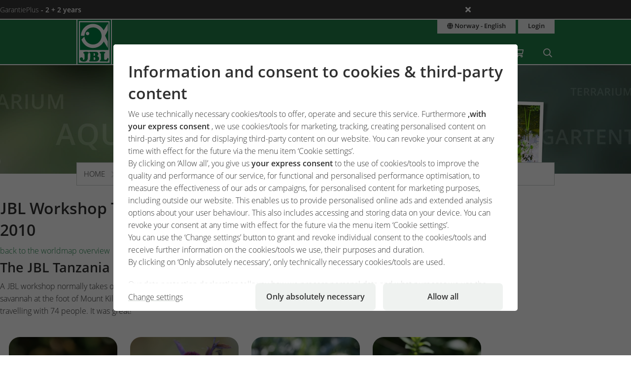

--- FILE ---
content_type: text/html;charset=UTF-8
request_url: https://www.jbl.de/en/workshop-2010-tanzania/detail/11?country=no
body_size: 55132
content:
<!doctype html>
<html class="no-js" lang="en" prefix="og: http://ogp.me/ns#">
<head>
  <meta charset="utf-8">
  <meta name="viewport" content="width=device-width, initial-scale=1.0">
  <meta http-equiv="x-ua-compatible" content="ie=edge">
  <title>Workshop 2010 Tanzania</title>
  <link as="font" href="/lib/fonts/JBLSans_Light/JBLSansLight.woff2?v=1" type="font/woff2" crossorigin="anonymous">
  <link as="font" href="/lib/fonts/JBLSans_Semibold/JBLSansSemibold.woff2?v=1" type="font/woff2" crossorigin="anonymous">
  <meta name="robots" content="all">
  <meta property="og:image" content="https://www.jbl.de/images/container/w970_h582/52827.jpg">
  <meta property="og:description" content="A JBL workshop normally lasts one week and takes place at one location. But Africa is not like other places: 2 days of rainforest and savannah at the foot of Mount Kilimanjaro, 2 days of coral reefs at Zanzibar and then another 3 days at Lake Tanganyika, plus a few days travelling with 74 people. It was great!">
  <meta property="og:type" content="website">
  <meta name="description" content="A JBL workshop normally lasts one week and takes place at one location. But Africa is not like other places ">
  <meta name="keywords" content="Workshop, Tanzania, Lake Tanganyika, Africa, Malawi, diving, ornamental fish, cichlids, research">
  <meta name="msapplication-TileColor" content="#ffffff">
  <meta name="msapplication-TileImage" content="/mstile-144x144.png?v=477PM8m827">
  <meta name="theme-color" content="#F5F7F5">
  <link rel="apple-touch-icon" sizes="57x57" href="/apple-touch-icon-57x57.png?v=477PM8m827">
  <link rel="apple-touch-icon" sizes="60x60" href="/apple-touch-icon-60x60.png?v=477PM8m827">
  <link rel="apple-touch-icon" sizes="72x72" href="/apple-touch-icon-72x72.png?v=477PM8m827">
  <link rel="apple-touch-icon" sizes="76x76" href="/apple-touch-icon-76x76.png?v=477PM8m827">
  <link rel="apple-touch-icon" sizes="114x114" href="/apple-touch-icon-114x114.png?v=477PM8m827">
  <link rel="apple-touch-icon" sizes="120x120" href="/apple-touch-icon-120x120.png?v=477PM8m827">
  <link rel="apple-touch-icon" sizes="144x144" href="/apple-touch-icon-144x144.png?v=477PM8m827">
  <link rel="apple-touch-icon" sizes="152x152" href="/apple-touch-icon-152x152.png?v=477PM8m827">
  <link rel="apple-touch-icon" sizes="180x180" href="/apple-touch-icon-180x180.png?v=477PM8m827">
  <link rel="icon" href="/favicon.ico?v=477PM8m827" sizes="32x32">
  <link rel="icon" type="image/png" href="/favicon-32x32.png?v=477PM8m827" sizes="32x32">
  <link rel="icon" type="image/png" href="/android-chrome-192x192.png?v=477PM8m827" sizes="192x192">
  <link rel="icon" type="image/png" href="/favicon-96x96.png?v=477PM8m827" sizes="96x96">
  <link rel="icon" type="image/png" href="/favicon-16x16.png?v=477PM8m827" sizes="16x16">
  <link rel="manifest" href="/manifest.json?v=477PM8m827">
  <link rel="mask-icon" href="/safari-pinned-tab.svg?v=477PM8m827" color="#208149">
  <link rel="shortcut icon" href="/favicon.ico?v=477PM8m827">
  <link rel="canonical" href="https://www.jbl.de/en/workshop-2010-tanzania/detail/11?country=no">
  <link rel="alternate" hreflang="en-dz" href="https://www.jbl.de/en/workshop-2010-tanzania/detail/11?country=dz">
  <link rel="alternate" hreflang="fr-dz" href="https://www.jbl.de/fr/workshop-2010-tanzanie/detail/11?country=dz">
  <link rel="alternate" hreflang="es-ar" href="https://www.jbl.de/es/workshop-2010-tanzania/detail/11?country=ar">
  <link rel="alternate" hreflang="en-au" href="https://www.jbl.de/en/workshop-2010-tanzania/detail/11?country=au">
  <link rel="alternate" hreflang="nl-be" href="https://www.jbl.de/nl/workshop-2010-tanzania/detail/11?country=be">
  <link rel="alternate" hreflang="de-be" href="https://www.jbl.de/de/workshop-2010-tansania/detail/11?country=be">
  <link rel="alternate" hreflang="fr-be" href="https://www.jbl.de/fr/workshop-2010-tanzanie/detail/11?country=be">
  <link rel="alternate" hreflang="es-bo" href="https://www.jbl.de/es/workshop-2010-tanzania/detail/11?country=bo">
  <link rel="alternate" hreflang="en-ba" href="https://www.jbl.de/en/workshop-2010-tanzania/detail/11?country=ba">
  <link rel="alternate" hreflang="pt-br" href="https://www.jbl.de/pt/workshop-2010-tanzania-/detail/11/workshop-2010-tanzaania?country=br">
  <link rel="alternate" hreflang="en-bn" href="https://www.jbl.de/en/workshop-2010-tanzania/detail/11?country=bn">
  <link rel="alternate" hreflang="en-bg" href="https://www.jbl.de/en/workshop-2010-tanzania/detail/11?country=bg">
  <link rel="alternate" hreflang="tr-bg" href="https://www.jbl.de/tr/calistay-2010-tanzanya/detail/11/2010-tanzanya-aaltay?country=bg">
  <link rel="alternate" hreflang="en-ca" href="https://www.jbl.de/en/workshop-2010-tanzania/detail/11?country=ca">
  <link rel="alternate" hreflang="fr-ca" href="https://www.jbl.de/fr/workshop-2010-tanzanie/detail/11?country=ca">
  <link rel="alternate" hreflang="cs-cz" href="https://www.jbl.de/cs/workshop-2010-tanzania/detail/11/workshop-2010-tanzanie?country=cz">
  <link rel="alternate" hreflang="es-cl" href="https://www.jbl.de/es/workshop-2010-tanzania/detail/11?country=cl">
  <link rel="alternate" hreflang="en-cn" href="https://www.jbl.de/en/workshop-2010-tanzania/detail/11?country=cn">
  <link rel="alternate" hreflang="en-hr" href="https://www.jbl.de/en/workshop-2010-tanzania/detail/11?country=hr">
  <link rel="alternate" hreflang="en-cy" href="https://www.jbl.de/en/workshop-2010-tanzania/detail/11?country=cy">
  <link rel="alternate" hreflang="de-dk" href="https://www.jbl.de/de/workshop-2010-tansania/detail/11?country=dk">
  <link rel="alternate" hreflang="en-dk" href="https://www.jbl.de/en/workshop-2010-tanzania/detail/11?country=dk">
  <link rel="alternate" hreflang="de-de" href="https://www.jbl.de/de/workshop-2010-tansania/detail/11?country=de">
  <link rel="alternate" hreflang="en-eg" href="https://www.jbl.de/en/workshop-2010-tanzania/detail/11?country=eg">
  <link rel="alternate" hreflang="en-sv" href="https://www.jbl.de/en/workshop-2010-tanzania/detail/11?country=sv">
  <link rel="alternate" hreflang="es-sv" href="https://www.jbl.de/es/workshop-2010-tanzania/detail/11?country=sv">
  <link rel="alternate" hreflang="en-ee" href="https://www.jbl.de/en/workshop-2010-tanzania/detail/11?country=ee">
  <link rel="alternate" hreflang="en-fo" href="https://www.jbl.de/en/workshop-2010-tanzania/detail/11?country=fo">
  <link rel="alternate" hreflang="en-fi" href="https://www.jbl.de/en/workshop-2010-tanzania/detail/11?country=fi">
  <link rel="alternate" hreflang="en-fr" href="https://www.jbl.de/en/workshop-2010-tanzania/detail/11?country=fr">
  <link rel="alternate" hreflang="fr-fr" href="https://www.jbl.de/fr/workshop-2010-tanzanie/detail/11?country=fr">
  <link rel="alternate" hreflang="en-ge" href="https://www.jbl.de/en/workshop-2010-tanzania/detail/11?country=ge">
  <link rel="alternate" hreflang="en-gi" href="https://www.jbl.de/en/workshop-2010-tanzania/detail/11?country=gi">
  <link rel="alternate" hreflang="es-gi" href="https://www.jbl.de/es/workshop-2010-tanzania/detail/11?country=gi">
  <link rel="alternate" hreflang="en-gb" href="https://www.jbl.de/en/workshop-2010-tanzania/detail/11?country=gb">
  <link rel="alternate" hreflang="en-gr" href="https://www.jbl.de/en/workshop-2010-tanzania/detail/11?country=gr">
  <link rel="alternate" hreflang="en-gl" href="https://www.jbl.de/en/workshop-2010-tanzania/detail/11?country=gl">
  <link rel="alternate" hreflang="fr-gp" href="https://www.jbl.de/fr/workshop-2010-tanzanie/detail/11?country=gp">
  <link rel="alternate" hreflang="en-hk" href="https://www.jbl.de/en/workshop-2010-tanzania/detail/11?country=hk">
  <link rel="alternate" hreflang="en-hu" href="https://www.jbl.de/en/workshop-2010-tanzania/detail/11?country=hu">
  <link rel="alternate" hreflang="en-is" href="https://www.jbl.de/en/workshop-2010-tanzania/detail/11?country=is">
  <link rel="alternate" hreflang="fr-re" href="https://www.jbl.de/fr/workshop-2010-tanzanie/detail/11?country=re">
  <link rel="alternate" hreflang="en-in" href="https://www.jbl.de/en/workshop-2010-tanzania/detail/11?country=in">
  <link rel="alternate" hreflang="en-id" href="https://www.jbl.de/en/workshop-2010-tanzania/detail/11?country=id">
  <link rel="alternate" hreflang="en-ir" href="https://www.jbl.de/en/workshop-2010-tanzania/detail/11?country=ir">
  <link rel="alternate" hreflang="en-ie" href="https://www.jbl.de/en/workshop-2010-tanzania/detail/11?country=ie">
  <link rel="alternate" hreflang="en-il" href="https://www.jbl.de/en/workshop-2010-tanzania/detail/11?country=il">
  <link rel="alternate" hreflang="it-it" href="https://www.jbl.de/it/workshop-2010-tanzania/detail/11?country=it">
  <link rel="alternate" hreflang="en-jp" href="https://www.jbl.de/en/workshop-2010-tanzania/detail/11?country=jp">
  <link rel="alternate" hreflang="en-jo" href="https://www.jbl.de/en/workshop-2010-tanzania/detail/11?country=jo">
  <link rel="alternate" hreflang="en-kz" href="https://www.jbl.de/en/workshop-2010-tanzania/detail/11?country=kz">
  <link rel="alternate" hreflang="en-ke" href="https://www.jbl.de/en/workshop-2010-tanzania/detail/11?country=ke">
  <link rel="alternate" hreflang="tr-cy" href="https://www.jbl.de/tr/calistay-2010-tanzanya/detail/11/2010-tanzanya-aaltay?country=cy">
  <link rel="alternate" hreflang="en-kr" href="https://www.jbl.de/en/workshop-2010-tanzania/detail/11?country=kr">
  <link rel="alternate" hreflang="en-lv" href="https://www.jbl.de/en/workshop-2010-tanzania/detail/11?country=lv">
  <link rel="alternate" hreflang="fr-mc" href="https://www.jbl.de/fr/workshop-2010-tanzanie/detail/11?country=mc">
  <link rel="alternate" hreflang="en-lb" href="https://www.jbl.de/en/workshop-2010-tanzania/detail/11?country=lb">
  <link rel="alternate" hreflang="de-li" href="https://www.jbl.de/de/workshop-2010-tansania/detail/11?country=li">
  <link rel="alternate" hreflang="en-lt" href="https://www.jbl.de/en/workshop-2010-tanzania/detail/11?country=lt">
  <link rel="alternate" hreflang="fr-lu" href="https://www.jbl.de/fr/workshop-2010-tanzanie/detail/11?country=lu">
  <link rel="alternate" hreflang="de-lu" href="https://www.jbl.de/de/workshop-2010-tansania/detail/11?country=lu">
  <link rel="alternate" hreflang="en-mg" href="https://www.jbl.de/en/workshop-2010-tanzania/detail/11?country=mg">
  <link rel="alternate" hreflang="fr-mg" href="https://www.jbl.de/fr/workshop-2010-tanzanie/detail/11?country=mg">
  <link rel="alternate" hreflang="en-mw" href="https://www.jbl.de/en/workshop-2010-tanzania/detail/11?country=mw">
  <link rel="alternate" hreflang="en-my" href="https://www.jbl.de/en/workshop-2010-tanzania/detail/11?country=my">
  <link rel="alternate" hreflang="en-mt" href="https://www.jbl.de/en/workshop-2010-tanzania/detail/11?country=mt">
  <link rel="alternate" hreflang="en-ma" href="https://www.jbl.de/en/workshop-2010-tanzania/detail/11?country=ma">
  <link rel="alternate" hreflang="fr-mq" href="https://www.jbl.de/fr/workshop-2010-tanzanie/detail/11?country=mq">
  <link rel="alternate" hreflang="en-mu" href="https://www.jbl.de/en/workshop-2010-tanzania/detail/11?country=mu">
  <link rel="alternate" hreflang="fr-yt" href="https://www.jbl.de/fr/workshop-2010-tanzanie/detail/11?country=yt">
  <link rel="alternate" hreflang="es-mx" href="https://www.jbl.de/es/workshop-2010-tanzania/detail/11?country=mx">
  <link rel="alternate" hreflang="en-md" href="https://www.jbl.de/en/workshop-2010-tanzania/detail/11?country=md">
  <link rel="alternate" hreflang="nl-nl" href="https://www.jbl.de/nl/workshop-2010-tanzania/detail/11?country=nl">
  <link rel="alternate" hreflang="en-nz" href="https://www.jbl.de/en/workshop-2010-tanzania/detail/11?country=nz">
  <link rel="alternate" hreflang="en-kp" href="https://www.jbl.de/en/workshop-2010-tanzania/detail/11?country=kp">
  <link rel="alternate" hreflang="en-no" href="https://www.jbl.de/en/workshop-2010-tanzania/detail/11?country=no">
  <link rel="alternate" hreflang="fr-nc" href="https://www.jbl.de/fr/workshop-2010-tanzanie/detail/11?country=nc">
  <link rel="alternate" hreflang="de-at" href="https://www.jbl.de/de/workshop-2010-tansania/detail/11?country=at">
  <link rel="alternate" hreflang="es-pe" href="https://www.jbl.de/es/workshop-2010-tanzania/detail/11?country=pe">
  <link rel="alternate" hreflang="en-ph" href="https://www.jbl.de/en/workshop-2010-tanzania/detail/11?country=ph">
  <link rel="alternate" hreflang="pl-pl" href="https://www.jbl.de/pl/warsztaty-2010-tanzania/detail/11?country=pl">
  <link rel="alternate" hreflang="pt-pt" href="https://www.jbl.de/pt/workshop-2010-tanzania-/detail/11/workshop-2010-tanzaania?country=pt">
  <link rel="alternate" hreflang="en-ro" href="https://www.jbl.de/en/workshop-2010-tanzania/detail/11?country=ro">
  <link rel="alternate" hreflang="it-sm" href="https://www.jbl.de/it/workshop-2010-tanzania/detail/11?country=sm">
  <link rel="alternate" hreflang="de-ch" href="https://www.jbl.de/de/workshop-2010-tansania/detail/11?country=ch">
  <link rel="alternate" hreflang="fr-sn" href="https://www.jbl.de/fr/workshop-2010-tanzanie/detail/11?country=sn">
  <link rel="alternate" hreflang="en-rs" href="https://www.jbl.de/en/workshop-2010-tanzania/detail/11?country=rs">
  <link rel="alternate" hreflang="en-sg" href="https://www.jbl.de/en/workshop-2010-tanzania/detail/11?country=sg">
  <link rel="alternate" hreflang="en-sk" href="https://www.jbl.de/en/workshop-2010-tanzania/detail/11?country=sk">
  <link rel="alternate" hreflang="en-si" href="https://www.jbl.de/en/workshop-2010-tanzania/detail/11?country=si">
  <link rel="alternate" hreflang="en-za" href="https://www.jbl.de/en/workshop-2010-tanzania/detail/11?country=za">
  <link rel="alternate" hreflang="en-es" href="https://www.jbl.de/en/workshop-2010-tanzania/detail/11?country=es">
  <link rel="alternate" hreflang="es-es" href="https://www.jbl.de/es/workshop-2010-tanzania/detail/11?country=es">
  <link rel="alternate" hreflang="fr-ch" href="https://www.jbl.de/fr/workshop-2010-tanzanie/detail/11?country=ch">
  <link rel="alternate" hreflang="en-se" href="https://www.jbl.de/en/workshop-2010-tanzania/detail/11?country=se">
  <link rel="alternate" hreflang="it-ch" href="https://www.jbl.de/it/workshop-2010-tanzania/detail/11?country=ch">
  <link rel="alternate" hreflang="en-sy" href="https://www.jbl.de/en/workshop-2010-tanzania/detail/11?country=sy">
  <link rel="alternate" hreflang="en-tw" href="https://www.jbl.de/en/workshop-2010-tanzania/detail/11?country=tw">
  <link rel="alternate" hreflang="en-th" href="https://www.jbl.de/en/workshop-2010-tanzania/detail/11?country=th">
  <link rel="alternate" hreflang="tr-tr" href="https://www.jbl.de/tr/calistay-2010-tanzanya/detail/11/2010-tanzanya-aaltay?country=tr">
  <link rel="alternate" hreflang="en-ua" href="https://www.jbl.de/en/workshop-2010-tanzania/detail/11?country=ua">
  <link rel="alternate" hreflang="en-ae" href="https://www.jbl.de/en/workshop-2010-tanzania/detail/11?country=ae">
  <link rel="alternate" hreflang="en-us" href="https://www.jbl.de/en/workshop-2010-tanzania/detail/11?country=us">
  <link rel="alternate" hreflang="en-vn" href="https://www.jbl.de/en/workshop-2010-tanzania/detail/11?country=vn">
  <link rel="alternate" hreflang="ru-by" href="https://www.jbl.de/ru/seminar-2010-tanzaniya/detail/11/ao-2010-a?country=by">
  <link rel="alternate" hreflang="ru-kz" href="https://www.jbl.de/ru/seminar-2010-tanzaniya/detail/11/ao-2010-a?country=kz">
  <link rel="alternate" hreflang="ru-lv" href="https://www.jbl.de/ru/seminar-2010-tanzaniya/detail/11/ao-2010-a?country=lv">
  <link rel="alternate" hreflang="ru-ru" href="https://www.jbl.de/ru/seminar-2010-tanzaniya/detail/11/ao-2010-a?country=ru">
  <link rel="alternate" hreflang="ru-ua" href="https://www.jbl.de/ru/seminar-2010-tanzaniya/detail/11/ao-2010-a?country=ua">
  <link rel="alternate" hreflang="ru-ee" href="https://www.jbl.de/ru/seminar-2010-tanzaniya/detail/11/ao-2010-a?country=ee">
  <link rel="alternate" href="https://www.jbl.de/en/lang?country=no" hreflang="x-default">
  <link rel="preload" as="style" href="/lib/cache/css/all_html_940.css" media="all">  <link rel="stylesheet" type="text/css" href="/lib/cache/css/all_html_940.css" media="all">
  <link rel="preload" as="style" href="/lib/cache/css/print_html_940.css" media="print">  <link rel="stylesheet" type="text/css" href="/lib/cache/css/print_html_940.css" media="print">
  <link rel="preload" as="script" href="/lib/cache/js/html_878_en.js">  <script rel="preload" src="/lib/cache/js/html_878_en.js"></script>
  <style type="text/css" media="all">
.app-teaser-vertical {
  display: grid;
  grid-gap: 0.9375rem;
}
@media only screen and (min-width:40.063em) {
  .app-teaser-vertical {
    grid-template-columns: 1fr 1fr;
    grid-gap: 1.875rem;
  }
}
.app-teaser-vertical .content {
  display: -webkit-box;
  display: -ms-flexbox;
  display: flex;
  -webkit-box-orient: vertical;
  -webkit-box-direction: normal;
      -ms-flex-direction: column;
          flex-direction: column;
}
.app-teaser-vertical .content .app-teaser-headline {
  display: grid;
  grid-template-columns: auto -webkit-max-content;
  grid-template-columns: auto max-content;
  grid-template-areas: "app-teaser-crerate-date  app-teaser-symbols" "app-teaser-h3            app-teaser-symbols";
}
.app-teaser-vertical .content .app-teaser-headline h3 {
  grid-area: app-teaser-h3;
  font-size: 1.375rem;
  margin-top: 0;
  overflow: hidden;
  display: -webkit-box;
  -webkit-line-clamp: 2;
  -webkit-box-orient: vertical;
}
.app-teaser-vertical .content .app-teaser-headline p {
  overflow: hidden;
  display: -webkit-box;
  -webkit-line-clamp: 5;
  -webkit-box-orient: vertical;
}
.app-teaser-vertical .content .app-teaser-headline .crerate-date {
  grid-area: app-teaser-crerate-date;
  display: none;
}
@media only screen and (min-width:40.063em) {
  .app-teaser-vertical .content .app-teaser-headline .crerate-date {
    display: block;
  }
}
.app-teaser-vertical .content .app-teaser-headline .symbols {
  grid-area: app-teaser-symbols;
}
.app-teaser-vertical .content p {
  -webkit-box-flex: 1;
      -ms-flex-positive: 1;
          flex-grow: 1;
}
.app-teaser-vertical .content .button {
  justify-self: right;
  margin-bottom: 0;
  border-radius: 500px;
  width: -webkit-fit-content;
  width: -moz-fit-content;
  width: fit-content;
}
.app-teaser-vertical[data-id=new],
.teaser-headline-block {
  margin-bottom: 1.25rem;
  display: block;
}
@media only screen and (min-width:40.063em) {
  .app-teaser-vertical[data-id=new],
  .teaser-headline-block {
    margin-bottom: 1.875rem;
  }
}
.app-teaser-vertical[data-id=new] h2,
.teaser-headline-block h2 {
  font-size: 1.25rem;
}
@media only screen and (min-width:40.063em) {
  .app-teaser-vertical[data-id=new] h2,
  .teaser-headline-block h2 {
    font-size: 1.375rem;
    padding-bottom: 5px;
  }
}
.app-teaser-vertical[data-id=new] h2,
.teaser-headline-block h2 {
  border-bottom-color: #cacfcb;
  border-bottom-style: solid;
  border-bottom-width: 1px;
}
.app-teaser-vertical[data-id=new] img,
.teaser-headline-block img {
  margin-top: 0.9375rem;
  border-radius: 1.375rem;
}
.app-teaser-vertical[data-id=new] h3,
.teaser-headline-block h3 {
  font-size: 1.375rem;
}
@media only screen and (min-width:40.063em) {
  .app-teaser-vertical[data-id=new] h3,
  .teaser-headline-block h3 {
    font-size: 1.6875rem;
    margin-top: 0.625rem;
  }
}
.app-teaser-vertical[data-id=new] a h3 .ji,
.teaser-headline-block a h3 .ji {
  color: #208149;
}
.app-teaser-vertical[data-id=new] .slick-slider,
.teaser-headline-block .slick-slider {
  margin-bottom: 0;
}
.app-teaser-vertical[data-id=new] .teaser,
.teaser-headline-block .teaser {
  display: grid;
  grid-template-rows: 1fr;
  grid-template-columns: 1fr;
  grid-gap: 0.9375rem;
  max-width: 62.5rem;
  width: 100%;
  margin-inline: auto;
  padding-inline: 0.9375rem;
}
.app-teaser-vertical[data-id=new] .teaser.no-padding,
.teaser-headline-block .teaser.no-padding {
  padding-inline: 0;
}
@media only screen and (min-width:40.063em) {
  .app-teaser-vertical[data-id=new] .teaser,
  .teaser-headline-block .teaser {
    grid-template-columns: 1fr 1fr;
  }
}
.app-teaser-vertical[data-id=new] .teaser > .teaser-content,
.teaser-headline-block .teaser > .teaser-content {
  display: grid;
  grid-template-rows: auto 2fr 1fr;
  grid-template-columns: 1fr;
}
.app-teaser-vertical[data-id=new] .teaser > .teaser-content > h3,
.teaser-headline-block .teaser > .teaser-content > h3 {
  overflow: hidden;
  display: -webkit-box;
  -webkit-line-clamp: 1;
  -webkit-box-orient: vertical;
  font-size: 1.375rem;
}
.app-teaser-vertical[data-id=new] .teaser > .teaser-content > span,
.teaser-headline-block .teaser > .teaser-content > span {
  text-overflow: ellipsis;
  overflow: hidden;
  display: -webkit-box;
  -webkit-line-clamp: 6;
  -webkit-box-orient: vertical;
}
.app-teaser-vertical[data-id=new] .teaser > .teaser-content > .teaser-button,
.teaser-headline-block .teaser > .teaser-content > .teaser-button {
  height: -webkit-min-content;
  height: -moz-min-content;
  height: min-content;
  -ms-flex-item-align: end;
      align-self: end;
}
.app-teaser-vertical[data-id=new] .teaser > .teaser-content > .teaser-button > .button,
.teaser-headline-block .teaser > .teaser-content > .teaser-button > .button {
  margin-bottom: 0;
  border-radius: 500px;
}
@media only screen and (max-width: 40em) {
  .app-teaser-vertical[data-id=new] .teaser > .teaser-content > .teaser-button > .button,
  .teaser-headline-block .teaser > .teaser-content > .teaser-button > .button {
    width: 100%;
  }
}
.row.teaser-block,
.teaser-block {
  margin-bottom: 0.625rem;
}
@media only screen and (min-width:40.063em) {
  .row.teaser-block,
  .teaser-block {
    margin-bottom: 1.875rem;
  }
}
.row.teaser-block hr,
.teaser-block hr {
  padding-bottom: 0.625rem;
  margin: 0;
}
@media only screen and (min-width:40.063em) {
  .row.teaser-block hr,
  .teaser-block hr {
    padding-bottom: 1.25rem;
  }
}
.row.teaser-block .button,
.teaser-block .button {
  margin-bottom: 0;
}
.row.teaser-block .button i, .row.teaser-block .button span,
.teaser-block .button i,
.teaser-block .button span {
  color: #208149;
}
.row.teaser-block a h3 .ji, .row.teaser-block a h3 .fa, .row.teaser-block a h3 .jf,
.teaser-block a h3 .ji,
.teaser-block a h3 .fa,
.teaser-block a h3 .jf {
  color: #208149;
}
.teaser-research-block {
  padding-top: 1.25rem;
}
.teaser-research-block p {
  margin-bottom: 1.25rem;
}
@media only screen and (min-width:40.063em) {
  .teaser-research-block {
    padding-top: 2.5rem;
  }
  .teaser-research-block p {
    margin-bottom: 2.5rem;
  }
}
.teaser-research-block {
  background-color: #eff2f0;
}
.teaser-research-carusel-block {
  padding: 1.25rem 0;
  margin-bottom: 1.25rem;
}
@media only screen and (min-width:40.063em) {
  .teaser-research-carusel-block {
    padding: 2.5rem 0;
    margin-bottom: 2.5rem;
  }
}
.teaser-research-carusel-block {
  background-size: cover;
  background-repeat: no-repeat;
  background-position: center;
  background-image: url("/images/apps/frontpage/block/small/1.webp");
}
@media only screen and (min-width:40.063em) {
  .teaser-research-carusel-block {
    background-image: url("/images/apps/frontpage/block/medium/1.webp");
  }
}
@media only screen and (min-width:40.063em) and (-webkit-min-device-pixel-ratio: 2), only screen and (min-width:40.063em) and (min-device-pixel-ratio: 2), only screen and (min-width:40.063em) and (min-resolution: 192dpi), only screen and (min-width:40.063em) and (min-resolution: 2dppx) {
  .teaser-research-carusel-block {
    background-image: url("/images/apps/frontpage/block/retina/1.webp");
  }
}
.no-webp .teaser-research-carusel-block {
  background-image: url("/images/apps/frontpage/block/small/1.jpg");
}
@media only screen and (min-width:40.063em) {
  .no-webp .teaser-research-carusel-block {
    background-image: url("/images/apps/frontpage/block/medium/1.jpg");
  }
}
@media only screen and (min-width:40.063em) and (-webkit-min-device-pixel-ratio: 2), only screen and (min-width:40.063em) and (min-device-pixel-ratio: 2), only screen and (min-width:40.063em) and (min-resolution: 192dpi), only screen and (min-width:40.063em) and (min-resolution: 2dppx) {
  .no-webp .teaser-research-carusel-block {
    background-image: url("/images/apps/frontpage/block/retina/1.jpg");
  }
}
.headline-block {
  border-bottom-color: #cacfcb;
  border-bottom-width: 1px;
  border-bottom-style: solid;
  margin-bottom: 1.25rem;
  margin-top: 0;
}
@media only screen and (min-width:40.063em) {
  .headline-block {
    margin-top: 0.625rem;
  }
}
.headline-block .button {
  margin-bottom: 0;
}
.headline-block h2 {
  margin-bottom: 0;
  font-size: 1.25rem;
}
@media only screen and (min-width:40.063em) {
  .headline-block h2 {
    font-size: 1.375rem;
  }
}
.teaser-carusel-product-3 a {
  display: block;
  color: #303030;
}
.teaser-carusel-product-3 a h3 {
  font-size: 1.25rem;
}
@media only screen and (min-width:40.063em) {
  .teaser-carusel-product-3 a h3 {
    font-size: 1.2375rem;
  }
}
.teaser-carusel-product-3 a .ji {
  color: #208149;
}
.teaser-carusel-product-3 a .ji:hover {
  color: rgb(27.52, 110.94, 62.78);
}
.teaser-carusel-product-3 a p {
  margin: 0;
}
.teaser-carusel-product-3 a .comment {
  font-size: 0.8rem;
}
.teaser-carusel-product-3 a:hover h3 {
  color: rgb(27.52, 110.94, 62.78);
}
.teaser-banner-block {
  margin: 0 0 1.25rem 0;
  background-color: #eff2f0;
  background-repeat: no-repeat;
  background-size: cover;
  background-position: center;
  color: #FFFFFF;
  text-shadow: 0 0 2px #000000;
  font-weight: bolder;
}
@media only screen and (min-width:40.063em) {
  .teaser-banner-block {
    margin: 0 0 2.5rem 0;
  }
}
.teaser-banner-block .slogan {
  font-size: 1.875rem;
  padding: 1.875rem 0;
}
@media only screen and (min-width:40.063em) {
  .teaser-banner-block .slogan {
    padding: 6.5625rem 0;
    font-size: 2.5rem;
  }
}
.row.teaser-page {
  margin-top: 0;
  /*
  border-top-color: $color-line;
  border-top-style: solid;
  border-top-width: 1px;
  */
  margin-bottom: 0.9375rem;
}
.row.teaser-page img {
  margin-top: 0.625rem;
}
.row.teaser-page .button.secondary .ji {
  color: #208149;
}
.area-boxes {
  margin-bottom: 1.25rem;
}
.area-boxes.grid-2, .area-boxes.grid-3, .area-boxes.grid-4, .area-boxes.grid-5 {
  display: grid;
  grid-gap: 0.9375rem;
}
.area-boxes.grid-2 {
  grid-template-columns: repeat(2, minmax(0, 1fr));
}
.area-boxes.grid-3 {
  grid-template-columns: repeat(3, minmax(0, 1fr));
}
.area-boxes.grid-4 {
  grid-template-columns: repeat(4, minmax(0, 1fr));
}
.area-boxes.grid-5 {
  grid-template-columns: repeat(5, minmax(0, 1fr));
}
.area-boxes.grid-6 {
  grid-template-columns: repeat(6, minmax(0, 1fr));
}
.area-boxes > a,
.area-boxes li,
.area-boxes .columns > a {
  -webkit-transition: border 300ms ease;
  transition: border 300ms ease;
  display: block;
  border: 1px solid #cacfcb;
}
@media only screen and (min-width:40.063em) {
  .area-boxes > a,
  .area-boxes li,
  .area-boxes .columns > a {
    padding: 1.875rem 0.46875rem;
  }
}
.area-boxes > a .fa, .area-boxes > a .fab, .area-boxes > a .fas, .area-boxes > a .far, .area-boxes > a .jf, .area-boxes > a .ji,
.area-boxes li .fa,
.area-boxes li .fab,
.area-boxes li .fas,
.area-boxes li .far,
.area-boxes li .jf,
.area-boxes li .ji,
.area-boxes .columns > a .fa,
.area-boxes .columns > a .fab,
.area-boxes .columns > a .fas,
.area-boxes .columns > a .far,
.area-boxes .columns > a .jf,
.area-boxes .columns > a .ji {
  display: block;
  padding: 0.3125rem 0.3125rem;
  line-height: 3.75rem;
  font-size: 2.5rem;
  text-align: center;
}
@media only screen and (min-width:40.063em) {
  .area-boxes > a .fa, .area-boxes > a .fab, .area-boxes > a .fas, .area-boxes > a .far, .area-boxes > a .jf, .area-boxes > a .ji,
  .area-boxes li .fa,
  .area-boxes li .fab,
  .area-boxes li .fas,
  .area-boxes li .far,
  .area-boxes li .jf,
  .area-boxes li .ji,
  .area-boxes .columns > a .fa,
  .area-boxes .columns > a .fab,
  .area-boxes .columns > a .fas,
  .area-boxes .columns > a .far,
  .area-boxes .columns > a .jf,
  .area-boxes .columns > a .ji {
    font-size: 6.25rem;
    line-height: 7.5rem;
  }
}
.area-boxes > a .title,
.area-boxes li .title,
.area-boxes .columns > a .title {
  margin-top: 0.3125rem;
  font-size: 1.6875rem;
  font-weight: 500;
  color: #303030;
  text-transform: uppercase;
  display: none;
  text-align: center;
}
@media only screen and (min-width:40.063em) {
  .area-boxes > a .title,
  .area-boxes li .title,
  .area-boxes .columns > a .title {
    display: block;
  }
}
.area-boxes > a p,
.area-boxes li p,
.area-boxes .columns > a p {
  color: #303030;
}
@media only screen and (max-width: 40em) {
  .area-boxes > a p,
  .area-boxes li p,
  .area-boxes .columns > a p {
    display: none;
  }
}
.area-boxes > a:hover,
.area-boxes li:hover,
.area-boxes .columns > a:hover {
  border-color: #208149;
}
.area-boxes > a.active,
.area-boxes li.active,
.area-boxes .columns > a.active {
  background-color: #eff2f0;
}
.area-boxes > a.active:hover,
.area-boxes li.active:hover,
.area-boxes .columns > a.active:hover {
  background-color: #dbe0dc;
}
.area-boxes.admin-navigation {
  margin-top: 1.875rem;
}
.area-boxes.admin-navigation > a .title,
.area-boxes.admin-navigation .columns > a .title {
  font-size: 1.1rem;
}
.area-boxes.admin-navigation > a .comment,
.area-boxes.admin-navigation .columns > a .comment {
  text-align: center;
  width: 100%;
  display: block;
}
.area-boxes.admin-navigation > a .fa, .area-boxes.admin-navigation > a .ji, .area-boxes.admin-navigation > a .jf,
.area-boxes.admin-navigation .columns > a .fa,
.area-boxes.admin-navigation .columns > a .ji,
.area-boxes.admin-navigation .columns > a .jf {
  font-size: 3rem;
  line-height: 1;
}
section.admin-sub-navigation > div {
  display: none;
  grid-gap: 0.9375rem;
}
section.admin-sub-navigation > div, section.admin-sub-navigation > div.grid-2 {
  grid-template-columns: repeat(2, minmax(0, 1fr));
}
section.admin-sub-navigation > div.grid-3 {
  grid-template-columns: repeat(3, minmax(0, 1fr));
}
section.admin-sub-navigation > div.grid-4 {
  grid-template-columns: repeat(4, minmax(0, 1fr));
}
section.admin-sub-navigation > div.grid-5 {
  grid-template-columns: repeat(5, minmax(0, 1fr));
}
section.admin-sub-navigation > div.grid-6 {
  grid-template-columns: repeat(6, minmax(0, 1fr));
}
section.admin-sub-navigation > div.grid-6 > a {
  font-size: 0.9rem;
  font-weight: normal;
}
section.admin-sub-navigation.active-1 > div:nth-child(1), section.admin-sub-navigation.active-2 > div:nth-child(2), section.admin-sub-navigation.active-3 > div:nth-child(3), section.admin-sub-navigation.active-4 > div:nth-child(4), section.admin-sub-navigation.active-5 > div:nth-child(5) {
  display: grid;
}
.info-boxes li.preview-mode-headline .content-container, .info-boxes .columns.preview-mode-headline .content-container {
  display: block;
}
.info-boxes li.preview-mode-headline .content-container .fa, .info-boxes li.preview-mode-headline .content-container .jf, .info-boxes li.preview-mode-headline .content-container .ji, .info-boxes .columns.preview-mode-headline .content-container .fa, .info-boxes .columns.preview-mode-headline .content-container .jf, .info-boxes .columns.preview-mode-headline .content-container .ji {
  margin-top: 30px;
}
.info-boxes li.preview-mode-headline > a:hover .fa, .info-boxes li.preview-mode-headline > a:hover .jf, .info-boxes li.preview-mode-headline > a:hover .ji, .info-boxes .columns.preview-mode-headline > a:hover .fa, .info-boxes .columns.preview-mode-headline > a:hover .jf, .info-boxes .columns.preview-mode-headline > a:hover .ji {
  margin-top: 0;
}
.info-boxes li > a, .info-boxes .columns > a {
  -webkit-transition: border 300ms ease;
  transition: border 300ms ease;
  display: block;
  border: 1px solid #cacfcb;
  padding: 0.3125rem 0.3125rem;
}
@media only screen and (min-width:40.063em) {
  .info-boxes li > a, .info-boxes .columns > a {
    padding: 1.875rem;
  }
}
.info-boxes li > a .fa, .info-boxes li > a .jf, .info-boxes li > a .ji, .info-boxes .columns > a .fa, .info-boxes .columns > a .jf, .info-boxes .columns > a .ji {
  font-size: 2.5rem;
}
@media only screen and (min-width:40.063em) {
  .info-boxes li > a .fa, .info-boxes li > a .jf, .info-boxes li > a .ji, .info-boxes .columns > a .fa, .info-boxes .columns > a .jf, .info-boxes .columns > a .ji {
    font-size: 3.125rem;
  }
}
.info-boxes li > a .fa, .info-boxes li > a .jf, .info-boxes li > a .ji, .info-boxes .columns > a .fa, .info-boxes .columns > a .jf, .info-boxes .columns > a .ji {
  -webkit-transition: font 0.3s ease;
  transition: font 0.3s ease;
}
.info-boxes li > a .title, .info-boxes .columns > a .title {
  -webkit-transition: font 0.3s ease;
  transition: font 0.3s ease;
  margin-top: 0.3125rem;
  font-size: 1.6875rem;
  font-weight: 500;
  color: #303030;
  display: none;
}
@media only screen and (min-width:40.063em) {
  .info-boxes li > a .title, .info-boxes .columns > a .title {
    display: block;
  }
}
.info-boxes li > a p, .info-boxes .columns > a p {
  color: #303030;
}
@media only screen and (max-width: 40em) {
  .info-boxes li > a p, .info-boxes .columns > a p {
    display: none;
  }
}
.info-boxes li > a .description, .info-boxes .columns > a .description {
  display: block;
}
.info-boxes li > a .long-description, .info-boxes .columns > a .long-description {
  visibility: hidden;
  opacity: 0;
  -webkit-transition: visibility 0s linear 0.6s, opacity 0.6s linear;
  transition: visibility 0s linear 0.6s, opacity 0.6s linear;
  font-size: 1px;
  color: transparent;
}
.info-boxes li > a .long-description p, .info-boxes .columns > a .long-description p {
  font-size: 1px;
  padding: 0;
  margin: 0;
}
.info-boxes li > a:hover, .info-boxes .columns > a:hover {
  border-color: #208149;
}
.info-boxes li > a:hover .fa, .info-boxes li > a:hover .jf, .info-boxes li > a:hover .ji, .info-boxes .columns > a:hover .fa, .info-boxes .columns > a:hover .jf, .info-boxes .columns > a:hover .ji {
  font-size: 1.25rem;
}
@media only screen and (min-width:40.063em) {
  .info-boxes li > a:hover .fa, .info-boxes li > a:hover .jf, .info-boxes li > a:hover .ji, .info-boxes .columns > a:hover .fa, .info-boxes .columns > a:hover .jf, .info-boxes .columns > a:hover .ji {
    font-size: 1.875rem;
  }
}
.info-boxes li > a:hover .title, .info-boxes .columns > a:hover .title {
  font-size: 1.1875rem;
}
.info-boxes li > a:hover .description, .info-boxes .columns > a:hover .description {
  display: none;
}
.info-boxes li > a:hover .long-description, .info-boxes .columns > a:hover .long-description {
  visibility: visible;
  opacity: 1;
  -webkit-transition-delay: 0s;
          transition-delay: 0s;
  font-size: 1rem;
  color: #303030;
}
.info-boxes li > a:hover .long-description p, .info-boxes .columns > a:hover .long-description p {
  font-size: 1rem;
  padding: 0;
  margin: 0;
}
.icon-teaser .app-icon {
  margin: 1.25rem 0 0.625rem 0;
  font-size: 3rem;
}
.icon-teaser .app-icon .fa, .icon-teaser .app-icon .ji, .icon-teaser .app-icon .jf {
  color: #303030;
}
.icon-teaser .app-headline {
  margin-bottom: 1.25rem;
}
#banner_slogan_1 {
  background-image: url("/images/apps/frontpage/block/small/2.webp");
}
@media only screen and (min-width:40.063em) {
  #banner_slogan_1 {
    background-image: url("/images/apps/frontpage/block/medium/2.webp");
  }
}
@media only screen and (min-width:40.063em) and (-webkit-min-device-pixel-ratio: 2), only screen and (min-width:40.063em) and (min-device-pixel-ratio: 2), only screen and (min-width:40.063em) and (min-resolution: 192dpi), only screen and (min-width:40.063em) and (min-resolution: 2dppx) {
  #banner_slogan_1 {
    background-image: url("/images/apps/frontpage/block/retina/2.webp");
  }
}
#banner_slogan_2 {
  background-image: url("/images/apps/frontpage/block/small/3.webp");
}
@media only screen and (min-width:40.063em) {
  #banner_slogan_2 {
    background-image: url("/images/apps/frontpage/block/medium/3.webp");
  }
}
@media only screen and (min-width:40.063em) and (-webkit-min-device-pixel-ratio: 2), only screen and (min-width:40.063em) and (min-device-pixel-ratio: 2), only screen and (min-width:40.063em) and (min-resolution: 192dpi), only screen and (min-width:40.063em) and (min-resolution: 2dppx) {
  #banner_slogan_2 {
    background-image: url("/images/apps/frontpage/block/retina/3.webp");
  }
}
#banner_slogan_3 {
  background-image: url("/images/apps/frontpage/block/small/4.webp");
}
@media only screen and (min-width:40.063em) {
  #banner_slogan_3 {
    background-image: url("/images/apps/frontpage/block/medium/4.webp");
  }
}
@media only screen and (min-width:40.063em) and (-webkit-min-device-pixel-ratio: 2), only screen and (min-width:40.063em) and (min-device-pixel-ratio: 2), only screen and (min-width:40.063em) and (min-resolution: 192dpi), only screen and (min-width:40.063em) and (min-resolution: 2dppx) {
  #banner_slogan_3 {
    background-image: url("/images/apps/frontpage/block/retina/4.webp");
  }
}
#banner_slogan_4 {
  background-image: url("/images/apps/frontpage/block/small/5.webp");
}
@media only screen and (min-width:40.063em) {
  #banner_slogan_4 {
    background-image: url("/images/apps/frontpage/block/medium/5.webp");
  }
}
@media only screen and (min-width:40.063em) and (-webkit-min-device-pixel-ratio: 2), only screen and (min-width:40.063em) and (min-device-pixel-ratio: 2), only screen and (min-width:40.063em) and (min-resolution: 192dpi), only screen and (min-width:40.063em) and (min-resolution: 2dppx) {
  #banner_slogan_4 {
    background-image: url("/images/apps/frontpage/block/retina/5.webp");
  }
}
.no-webp #banner_slogan_1 {
  background-image: url("/images/apps/frontpage/block/small/2.jpg");
}
@media only screen and (min-width:40.063em) {
  .no-webp #banner_slogan_1 {
    background-image: url("/images/apps/frontpage/block/medium/2.jpg");
  }
}
@media only screen and (min-width:40.063em) and (-webkit-min-device-pixel-ratio: 2), only screen and (min-width:40.063em) and (min-device-pixel-ratio: 2), only screen and (min-width:40.063em) and (min-resolution: 192dpi), only screen and (min-width:40.063em) and (min-resolution: 2dppx) {
  .no-webp #banner_slogan_1 {
    background-image: url("/images/apps/frontpage/block/retina/2.jpg");
  }
}
.no-webp #banner_slogan_2 {
  background-image: url("/images/apps/frontpage/block/small/3.jpg");
}
@media only screen and (min-width:40.063em) {
  .no-webp #banner_slogan_2 {
    background-image: url("/images/apps/frontpage/block/medium/3.jpg");
  }
}
@media only screen and (min-width:40.063em) and (-webkit-min-device-pixel-ratio: 2), only screen and (min-width:40.063em) and (min-device-pixel-ratio: 2), only screen and (min-width:40.063em) and (min-resolution: 192dpi), only screen and (min-width:40.063em) and (min-resolution: 2dppx) {
  .no-webp #banner_slogan_2 {
    background-image: url("/images/apps/frontpage/block/retina/3.jpg");
  }
}
.no-webp #banner_slogan_3 {
  background-image: url("/images/apps/frontpage/block/small/4.jpg");
}
@media only screen and (min-width:40.063em) {
  .no-webp #banner_slogan_3 {
    background-image: url("/images/apps/frontpage/block/medium/4.jpg");
  }
}
@media only screen and (min-width:40.063em) and (-webkit-min-device-pixel-ratio: 2), only screen and (min-width:40.063em) and (min-device-pixel-ratio: 2), only screen and (min-width:40.063em) and (min-resolution: 192dpi), only screen and (min-width:40.063em) and (min-resolution: 2dppx) {
  .no-webp #banner_slogan_3 {
    background-image: url("/images/apps/frontpage/block/retina/4.jpg");
  }
}
.no-webp #banner_slogan_4 {
  background-image: url("/images/apps/frontpage/block/small/5.jpg");
}
@media only screen and (min-width:40.063em) {
  .no-webp #banner_slogan_4 {
    background-image: url("/images/apps/frontpage/block/medium/5.jpg");
  }
}
@media only screen and (min-width:40.063em) and (-webkit-min-device-pixel-ratio: 2), only screen and (min-width:40.063em) and (min-device-pixel-ratio: 2), only screen and (min-width:40.063em) and (min-resolution: 192dpi), only screen and (min-width:40.063em) and (min-resolution: 2dppx) {
  .no-webp #banner_slogan_4 {
    background-image: url("/images/apps/frontpage/block/retina/5.jpg");
  }
}
.app-expeditions-detail header > div,
.app-expeditions-detail main > div,
.app-expeditions-detail .inner-wrap > section.registration {
  max-width: min(95vw, 62.5rem);
  padding-inline: 0.9375rem;
  width: 100%;
  margin-inline: auto;
}
.app-expeditions-detail header > div:first-child {
  display: grid;
  grid-template-columns: 1fr 1fr;
  grid-gap: 1.875rem;
  margin-block: 1.875rem;
}
.app-expeditions-detail header > div:first-child p {
  margin-top: 0.46875rem;
}
.app-expeditions-detail header > div:first-child .conclusion {
  background: #f5f7f5;
  border-radius: 1.375rem;
  padding: 1.875rem;
  height: -webkit-fit-content;
  height: -moz-fit-content;
  height: fit-content;
}
.app-expeditions-detail header > div:first-child .conclusion h3 {
  font-size: 1.25rem;
  text-wrap: balance;
  margin-bottom: 0.9375rem;
}
.app-expeditions-detail header > div:first-child .conclusion div {
  display: -webkit-box;
  display: -ms-flexbox;
  display: flex;
  -webkit-box-orient: vertical;
  -webkit-box-direction: normal;
      -ms-flex-direction: column;
          flex-direction: column;
  margin-bottom: 0.46875rem;
}
.app-expeditions-detail header > div:first-child .conclusion div span {
  font-weight: 500;
}
.app-expeditions-detail header > div:first-child .conclusion .button {
  margin-top: 1.875rem;
  margin-bottom: 0;
  border-radius: 500px;
}
.app-expeditions-detail main .teasers ul {
  margin: 0;
}
.app-expeditions-detail main .teasers ul .teaser-page {
  display: grid;
  grid-template-areas: "image" "content";
  grid-template-rows: auto;
  grid-gap: 1.875rem;
  max-width: min(95vw, 62.5rem);
  width: 100%;
  margin-inline: auto;
}
.app-expeditions-detail main .teasers ul .teaser-page:first-child {
  margin-top: 0.9375rem;
}
@media only screen and (min-width:40.063em) {
  .app-expeditions-detail main .teasers ul .teaser-page {
    grid-template-columns: 1fr 1fr;
    grid-template-rows: 1fr;
    grid-template-areas: "content image";
  }
}
.app-expeditions-detail main .teasers ul .teaser-page div:first-child {
  grid-area: image;
  width: 100% !important;
  height: 100% !important;
  padding: 0;
  margin: 0;
}
.app-expeditions-detail main .teasers ul .teaser-page div:first-child img {
  width: 100%;
  height: 100%;
  -o-object-fit: cover;
     object-fit: cover;
  -o-object-position: center;
     object-position: center;
  border-radius: 1.375rem;
  padding: 0;
  margin: 0;
}
.app-expeditions-detail main .teasers ul .teaser-page div:last-child {
  grid-area: content;
  width: 100% !important;
  padding-left: 0;
}
.app-expeditions-detail main .teasers ul .teaser-page h3 {
  font-size: 1.5rem;
  line-height: 1.3;
  display: -webkit-box;
  -webkit-box-orient: vertical;
  -webkit-line-clamp: 3;
  overflow: hidden;
}
.app-expeditions-detail main .teasers ul .teaser-page p {
  display: -webkit-box;
  -webkit-box-orient: vertical;
  -webkit-line-clamp: 4;
  overflow: hidden;
}
.app-expeditions-detail main .teasers ul .teaser-page .button {
  margin-bottom: 0;
  border-radius: 500px;
  padding-inline: 3.75rem;
}
.app-expeditions-detail .yt-video-container {
  border-radius: 1.375rem;
}
.app-expeditions-detail .clearfix:before {
  content: none;
}
.app-expeditions-detail .buttons-grid > div * {
  margin-bottom: 0;
  border-radius: 500px;
}
.app-expeditions-detail .inner-wrap > section.registration {
  max-width: min(62.5rem, 95vw);
  width: 100%;
  margin-inline: auto;
  padding-inline: 0.9375rem;
  margin-bottom: 9.375rem;
  background: #f5f7f5;
  padding: 1.875rem;
  border-radius: 1.375rem;
  margin-top: 1.875rem;
}
.app-expeditions-detail .inner-wrap > section.registration .panel {
  border-radius: 1.375rem;
}
.app-expeditions-detail .inner-wrap > section.registration .buttons-grid {
  margin-bottom: 1.875rem;
}
.app-expeditions-detail .inner-wrap > section.registration .buttons-grid, .app-expeditions-detail .inner-wrap > section.registration .button {
  margin-bottom: 0;
  border-radius: 500px;
}
.app-expeditions-detail .c-image.block-image-landscape-left > img,
.app-expeditions-detail .c-image.block-image-landscape-right > img,
.app-expeditions-detail .c-image.block-image-landscape > img {
  border-radius: 1.375rem;
}
.app-expeditions-detail .gallery img {
  border-radius: 1.375rem;
}
.app-expeditions-detail .event-block-map {
  overflow: hidden;
  border-radius: 1.375rem;
}
/*# sourceMappingURL=detail.css.map */
  </style>
  <meta property="og:title" content="JBL Workshop Tanzania 2010" />
  <script type="application/ld+json">
  [{"@context":"https:\/\/schema.org","@type":"BreadcrumbList","itemListElement":[{"@type":"ListItem","position":1,"name":"Home","item":"https:\/\/www.jbl.de\/en?country=no"},{"@type":"ListItem","position":2,"name":"myJBL","item":"https:\/\/www.jbl.de\/en\/myjbl?country=no"},{"@type":"ListItem","position":3,"name":"Expeditions","item":"https:\/\/www.jbl.de\/en\/expeditions?country=no"},{"@type":"ListItem","position":4,"name":"Workshop 2010 Tanzania","item":"https:\/\/www.jbl.de\/en\/workshop-2010-tanzania\/detail\/11?country=no"}]}]
  </script>
  <meta name="google-site-verification" content="main_page_google_site_verification">
  <script src="https://rybbit.oct.de/api/script.js" data-site-id="df38283084e9" defer></script>
  <script async src="https://plausible.oct.de/js/pa-SZIhpREYqacSUIL7BO4m9.js"></script>
  <script>window.plausible=window.plausible||function(){(plausible.q=plausible.q||[]).push(arguments)},plausible.init=plausible.init||function(i){plausible.o=i||{}};plausible.init();</script>
</head>
<body id="page-body" class="app-expeditions-detail app-name-expeditions app-func-detail  ">
<section id="announcements_bar" class="announcements-bar visually-hidden">
 <div>
   <ul>
        <li data-id="5" data-update-date="2025-01-06 14:47:44"
        >
          <a href="/en/productsregistration/guaranteeplus/jbl-garantieplus-the-extended-4-year-guarantee?country=no">
          GarantiePlus
          <strong>- 2 + 2 years</strong>
          </a>
          <div class="comment">With the JBL GarantiePlus guarantee extension, you have secured your extra-long extended 4-year guarantee for your JBL product from the date of purchase.</div>
        </li>
   </ul>
  <button class="close" aria-label="Ankündigungen schließen"><span class="ji ji-times"></span></button>
 </div>
</section>
<div class="off-canvas-wrap" data-offcanvas>
  <div class="inner-wrap">
    <nav class="tab-bar show-for-small-only" aria-hidden="true">
      <section class="left tab-bar-section">
        <span class="title">
          <a href="/"><span class="company-name">JBL GmbH & Co. KG</span></a>
        </span>
        <ul class="menu-cart-wrap">
          <li class="cart "><a aria-label="Shopping Cart / Wish List" class="" href="/en/shopcart/myjbl-shopping-cart-wish-list?country=no"><span class="fa fa-shopping-cart"></span>
<span style="display:none;" class="cart-count">0</span>
<span style="display:none;" class="wishlist-count">0</span></a></li>
<li class=" "><a aria-label="Search" class="" href="/en/search?country=no"><span class="ji ji-search" ></span></a></li>
        </ul>
      </section>
      <section class="right-small">
        <a class="right-off-canvas-toggle" href="#navigation-mobil-right" >
          <span class="fa fa-bars"></span>
        </a>
      </section>
    </nav>
    <aside id="navigation-mobil-right" class="right-off-canvas-menu">
      <ul class="off-canvas-list">
        <li class=" "><a aria-label="Themeworld" class="" href="/en/theme-world/jbl-themeworld-for-your-hobby?country=no">Themeworld</a></li>
<li class=" "><a aria-label="Products & Shop" class="" href="/en/products/jbl-shop-for-aquarium-pond-terrarium?country=no">Products & Shop</a></li>
<li class="  has-dropdown has-submenu"><a aria-label="Service" class="" href="/en/service?country=no">Service</a><ul class="right-submenu"><li class="back"><a href="#">Terug</a></li><li><label>Service</label></li><li><a href="/en/service?country=no">Service show</a></li><li class="aquariumnano group  has-submenu"><a aria-label="Laboratories / Calculators" class="" href="/en/calculators-laboratories/service-laboratories-calculators?country=no">Laboratories / Calculators</a><ul class="right-submenu"><li class="back"><a href="#">Terug</a></li><li><label>Laboratories / Calculators</label></li><li><a href="/en/calculators-laboratories/service-laboratories-calculators?country=no">Laboratories / Calculators show</a></li><li class="onlinehospital "><a aria-label="Online Hospital" class="" href="/en/online-hospital?country=no">Online Hospital</a></li>
<li class="aquariumlab load_lab"><a aria-label="Water Analysis Online Laboratory" class="" href="/en/water-analysis/load_lab/13/water-analysis-online-laboratory?country=no">Water Analysis Online Laboratory</a></li>
<li class=" proscape_dosage"><a aria-label="ProScape dosage calculator" class="" href="/en/proscape-dosage/proscape_dosage/proscape-dosage-calculator?country=no">ProScape dosage calculator</a></li>
<li class=" proscape_substrate"><a aria-label="ProScape substrate calculator" class="" href="/en/proscape-substrate/proscape_substrate/proscape-substrate-calculator?country=no">ProScape substrate calculator</a></li>
</ul></li>
<li class="group  has-submenu"><a aria-label="Landing Pages" class="" href="/en/landing-pages?country=no">Landing Pages</a><ul class="right-submenu"><li class="back"><a href="#">Terug</a></li><li><label>Landing Pages</label></li><li><a href="/en/landing-pages?country=no">Landing Pages show</a></li><li class="exclusive "><a aria-label="PROPOND" class="" href="/en/propond_2025/propond-natural-energy-optimized?country=no">PROPOND</a></li>
<li class="exclusive "><a aria-label="PROTERRA" class="" href="/en/proterra/proterra-natural-variety?country=no">PROTERRA</a></li>
<li class="pond "><a aria-label="1-2-3 algae-free concept" class="" href="/en/1-2-3-algae-free/1-2-3-algae-free-concept?country=no">1-2-3 algae-free concept</a></li>
</ul></li>
<li class="support group  has-submenu"><a aria-label="Customer service center" class="" href="/en/support/customer-service-center?country=no">Customer service center</a><ul class="right-submenu"><li class="back"><a href="#">Terug</a></li><li><label>Customer service center</label></li><li><a href="/en/support/customer-service-center?country=no">Customer service center show</a></li><li class="aquariumfreshwater group "><a aria-label="FAQ" class="" href="/en/faq?country=no">FAQ</a></li>
<li class=" "><a aria-label="Product registration" class="" href="/en/productregistration/product-registration?country=no">Product registration</a></li>
<li class="exclusive guaranteeplus"><a aria-label="GarantiePlus" class="" href="/en/productguarantee/guaranteeplus/jbl-garantieplus-the-extended-4-year-guarantee?country=no">GarantiePlus</a></li>
<li class=" "><a aria-label="Customer satisfaction" class="" href="/en/customer-satisfaction?country=no">Customer satisfaction</a></li>
</ul></li>
<li class="exclusive "><a aria-label="Manuals & brochures" class="" href="/en/catalogue/service-manuals-brochures?country=no">Manuals & brochures</a></li>
<li class="storelocator "><a aria-label="Shop Locator" class="" href="/en/closest-retailer/service-shop-locator?country=no">Shop Locator</a></li>
</ul></li>
<li class="  has-dropdown has-submenu"><a aria-label="myJBL" class="" href="/en/myjbl?country=no">myJBL</a><ul class="right-submenu"><li class="back"><a href="#">Terug</a></li><li><label>myJBL</label></li><li><a href="/en/myjbl?country=no">myJBL show</a></li><li class="exclusive "><a aria-label="Blog" class="" href="/en/blog?country=no">Blog</a></li>
<li class="exclusive "><a aria-label="Podcast" class="" href="/en/podcast/tropenfieber-hobby-meets-nature?country=no">Podcast</a></li>
<li class="exclusive "><a aria-label="Competitions" class="" href="/en/competitions?country=no">Competitions</a></li>
<li class="newsletter exclusive "><a aria-label="Newsletter" class="" href="/en/newsletter?country=no">Newsletter</a></li>
<li class="exclusive "><a aria-label="#jbldeal" class="" href="/en/jbldeal/jbldeal-at-a-glance?country=no">#jbldeal</a></li>
<li class="events exclusive "><a aria-label="Expeditions" class="" href="/en/expeditions?country=no">Expeditions</a></li>
</ul></li>
<li class="company detail has-dropdown has-submenu"><a aria-label="Company" class="" href="/en/company/detail/7?country=no">Company</a><ul class="right-submenu"><li class="back"><a href="#">Terug</a></li><li><label>Company</label></li><li><a href="/en/company/detail/7?country=no">Company show</a></li><li class="exclusive section"><a aria-label="About JBL" class="" href="/en/overview/section/22/company-about-jbl?country=no">About JBL</a></li>
<li class="company exclusive section"><a aria-label="History" class="" href="/en/history/section/19?country=no">History</a></li>
<li class="company exclusive section"><a aria-label="Philosophy" class="" href="/en/company-philosophy/section/20/company-corporate-philosophy?country=no">Philosophy</a></li>
<li class="exclusive section"><a aria-label="Research" class="" href="/en/research/section/21?country=no">Research</a></li>
<li class="exclusive section"><a aria-label="Quality Management" class="" href="/en/quality/section/23?country=no">Quality Management</a></li>
<li class="exclusive section"><a aria-label="Production" class="" href="/en/production/section/26?country=no">Production</a></li>
<li class="company exclusive section"><a aria-label="Sustainability" class="" href="/en/ecology/section/25/company-sustainability?country=no">Sustainability</a></li>
<li class="exclusive section"><a aria-label="JBL worldwide" class="" href="/en/worldwide/section/24?country=no">JBL worldwide</a></li>
<li class="exclusive section"><a aria-label="Employees" class="" href="/en/employee/section/27?country=no">Employees</a></li>
<li class="exclusive section"><a aria-label="Careers" class="" href="/en/company-careers/section/28?country=no">Careers</a></li>
<li class="exclusive "><a aria-label="Press" class="" href="/en/press?country=no">Press</a></li>
<li class="company exclusive section"><a aria-label="Awards" class="" href="/en/awards/section/35?country=no">Awards</a></li>
</ul></li>
      </ul>
      <div class="menu-functions text-center">
        <div class="menu-lang-block"><a aria-label="Country & language" class="button small expand" href="/en/lang?current_app_name=expeditions&amp;current_app_func=detail&amp;current_app_para=%257B%2522id%2522%253A%252211%2522%257D&amp;country=no"><span title="Country & language" class="ji ji-globe"></span> Norway - English</a></div>
<div class="menu-lang-block"><a aria-label="Login" class="button small expand" href="/en/login?country=no">Login</a></div>
        <div class="menu-copyright">
          <div>&copy; 1968 - 2026
            <a href="https://www.jbl.de">JBL GmbH & Co. KG</a></div>
          <div>&copy; 2010 - 2026
            <a href="https://www.october-labs.de">October Labs GmbH</a></div>
        </div>
      </div>
    </aside>
    <div id="navigation-top-bar" class="contain-to-grid hide-for-small">
      <nav class="top-bar" data-topbar role="navigation">
        <ul class="title-area">
          <li class="name">
            <a href="/en?country=no" aria-label="JBL GmbH & Co. KG"><span class="company-name">JBL GmbH & Co. KG</span></a>
          </li>
        </ul>
        <section class="top-bar-section">
          <ul class="left">
            <li class=" "><a aria-label="Themeworld" class="" href="/en/theme-world/jbl-themeworld-for-your-hobby?country=no">Themeworld</a></li>
<li class=" "><a aria-label="Products & Shop" class="" href="/en/products/jbl-shop-for-aquarium-pond-terrarium?country=no">Products & Shop</a></li>
<li class="  has-dropdown"><a aria-label="Service" class="" href="/en/service?country=no">Service</a><div class="dropdown"><div class="dropdown-box"><ul class=""><li class="aquariumnano group "><a aria-label="Laboratories / Calculators" class="" href="/en/calculators-laboratories/service-laboratories-calculators?country=no">Laboratories / Calculators</a><ul class=""><li class="onlinehospital "><a aria-label="Online Hospital" class="" href="/en/online-hospital?country=no">Online Hospital</a></li>
<li class="aquariumlab load_lab"><a aria-label="Water Analysis Online Laboratory" class="" href="/en/water-analysis/load_lab/13/water-analysis-online-laboratory?country=no">Water Analysis Online Laboratory</a></li>
<li class=" proscape_dosage"><a aria-label="ProScape dosage calculator" class="" href="/en/proscape-dosage/proscape_dosage/proscape-dosage-calculator?country=no">ProScape dosage calculator</a></li>
<li class=" proscape_substrate"><a aria-label="ProScape substrate calculator" class="" href="/en/proscape-substrate/proscape_substrate/proscape-substrate-calculator?country=no">ProScape substrate calculator</a></li>
</ul></li>
<li class="group "><a aria-label="Landing Pages" class="" href="/en/landing-pages?country=no">Landing Pages</a><ul class=""><li class="exclusive "><a aria-label="PROPOND" class="" href="/en/propond_2025/propond-natural-energy-optimized?country=no">PROPOND</a></li>
<li class="exclusive "><a aria-label="PROTERRA" class="" href="/en/proterra/proterra-natural-variety?country=no">PROTERRA</a></li>
<li class="pond "><a aria-label="1-2-3 algae-free concept" class="" href="/en/1-2-3-algae-free/1-2-3-algae-free-concept?country=no">1-2-3 algae-free concept</a></li>
</ul></li>
<li class="support group "><a aria-label="Customer service center" class="" href="/en/support/customer-service-center?country=no">Customer service center</a><ul class=""><li class="aquariumfreshwater group "><a aria-label="FAQ" class="" href="/en/faq?country=no">FAQ</a></li>
<li class=" "><a aria-label="Product registration" class="" href="/en/productregistration/product-registration?country=no">Product registration</a></li>
<li class="exclusive guaranteeplus"><a aria-label="GarantiePlus" class="" href="/en/productguarantee/guaranteeplus/jbl-garantieplus-the-extended-4-year-guarantee?country=no">GarantiePlus</a></li>
<li class=" "><a aria-label="Customer satisfaction" class="" href="/en/customer-satisfaction?country=no">Customer satisfaction</a></li>
</ul></li>
<li class="exclusive "><a aria-label="Manuals & brochures" class="" href="/en/catalogue/service-manuals-brochures?country=no">Manuals & brochures</a></li>
<li class="storelocator "><a aria-label="Shop Locator" class="" href="/en/closest-retailer/service-shop-locator?country=no">Shop Locator</a></li>
</ul></div></div></li>
<li class="  has-dropdown"><a aria-label="myJBL" class="" href="/en/myjbl?country=no">myJBL</a><div class="dropdown"><div class="dropdown-box"><ul class=""><li class="exclusive "><a aria-label="Blog" class="" href="/en/blog?country=no">Blog</a></li>
<li class="exclusive "><a aria-label="Podcast" class="" href="/en/podcast/tropenfieber-hobby-meets-nature?country=no">Podcast</a></li>
<li class="exclusive "><a aria-label="Competitions" class="" href="/en/competitions?country=no">Competitions</a></li>
<li class="newsletter exclusive "><a aria-label="Newsletter" class="" href="/en/newsletter?country=no">Newsletter</a></li>
<li class="exclusive "><a aria-label="#jbldeal" class="" href="/en/jbldeal/jbldeal-at-a-glance?country=no">#jbldeal</a></li>
<li class="events exclusive "><a aria-label="Expeditions" class="" href="/en/expeditions?country=no">Expeditions</a></li>
</ul></div></div></li>
<li class="company detail has-dropdown"><a aria-label="Company" class="" href="/en/company/detail/7?country=no">Company</a><div class="dropdown"><div class="dropdown-box"><ul class=""><li class="exclusive section"><a aria-label="About JBL" class="" href="/en/overview/section/22/company-about-jbl?country=no">About JBL</a></li>
<li class="company exclusive section"><a aria-label="History" class="" href="/en/history/section/19?country=no">History</a></li>
<li class="company exclusive section"><a aria-label="Philosophy" class="" href="/en/company-philosophy/section/20/company-corporate-philosophy?country=no">Philosophy</a></li>
<li class="exclusive section"><a aria-label="Research" class="" href="/en/research/section/21?country=no">Research</a></li>
<li class="exclusive section"><a aria-label="Quality Management" class="" href="/en/quality/section/23?country=no">Quality Management</a></li>
<li class="exclusive section"><a aria-label="Production" class="" href="/en/production/section/26?country=no">Production</a></li>
<li class="company exclusive section"><a aria-label="Sustainability" class="" href="/en/ecology/section/25/company-sustainability?country=no">Sustainability</a></li>
<li class="exclusive section"><a aria-label="JBL worldwide" class="" href="/en/worldwide/section/24?country=no">JBL worldwide</a></li>
<li class="exclusive section"><a aria-label="Employees" class="" href="/en/employee/section/27?country=no">Employees</a></li>
<li class="exclusive section"><a aria-label="Careers" class="" href="/en/company-careers/section/28?country=no">Careers</a></li>
<li class="exclusive "><a aria-label="Press" class="" href="/en/press?country=no">Press</a></li>
<li class="company exclusive section"><a aria-label="Awards" class="" href="/en/awards/section/35?country=no">Awards</a></li>
</ul></div></div></li>
          </ul>
          <ul class="right menu-icons">
            <li class="cart "><a aria-label="Shopping Cart / Wish List" class="" href="/en/shopcart/myjbl-shopping-cart-wish-list?country=no"><span class="fa fa-shopping-cart"></span>
<span style="display:none;" class="cart-count">0</span>
<span style="display:none;" class="wishlist-count">0</span></a></li>
<li class=" "><a aria-label="Search" class="" href="/en/search?country=no"><span class="ji ji-search" ></span></a></li>
          </ul>
          <ul class="right top-overlay">
            <li class=" "><a aria-label="Country & language" class="" href="/en/lang?current_app_name=expeditions&amp;current_app_func=detail&amp;current_app_para=%257B%2522id%2522%253A%252211%2522%257D&amp;country=no"><span title="Country & language" class="ji ji-globe"></span> Norway - English</a></li>
<li class=" "><a aria-label="Login" class="" href="/en/login?country=no">Login</a></li>
          </ul>
        </section>
      </nav>
    </div>
    <section class="header-banner">
        <div class="row">
          <div class="small-12 columns">
            <h1>
            Workshop Tanzania
            <small></small>
            </h1>
            <div class="breadcrumbs"><div><a href="/en?country=no">Home</a></div>
<div><a href="/en/myjbl?country=no">myJBL</a></div>
<div><a href="/en/expeditions?country=no">Expeditions</a></div>
<div><a href="/en/workshop-2010-tanzania/detail/11?country=no">Workshop 2010 Tanzania</a></div>
</div>
          </div>
        </div>
    </section>
    <style type="text/css" media="all">
</style>
<header>
  <div>
  <div>
    <h2>JBL Workshop Tanzania 2010 2010</h2>
    <a href="/en/expeditions?country=no">back to the worldmap overview</a>
  </div>
  </div>
  <div>
  </div>
</header>
<main>
  <div>
    <div id="page_5711" class="c-page page"><div id="cblock_7839" class="c-block clearfix">
<h3 id="headline_26294" class="c-headline ">The JBL Tanzania workshop, which turned into the Africa expedition</h3>
<p id="inline_26295" class="c-inline "><span id="text_252768">A JBL workshop normally takes one week and takes place at one location. But in Africa everything is different: 2 days of rainforest and savannah at the foot of Mount Kilimanjaro, 2 days of coral reefs at Zanzibar and then another 3 days at Lake Tanganyika, plus a few days travelling with 74 people. It was great!</span> </p>
<div class="row gallery gallery-52760" style="padding-top: 20px;">
  <div class="columns small-12" >
    <ul class="clearing-thumbs clearing-feature small-block-grid-4" data-clearing>
      <li
    class="clearing-featured-img"
>
<a id="gallery-image-52744" href="/images/container/w1940/52744.jpg">
  <img
    data-caption="JBL Workshop 2010 - Arusha National Park - Stick insect"
    data-interchange="[/images/container/w137_h137/52744.jpg, (default)], [/images/container/w304_h304/52744.jpg, (retina)], [/images/container/w220_h220/52744.jpg, (medium)], [/images/container/w470_h470/52744.jpg, (retina_medium)]"
    alt="Stabheuschrecke auf einem trockenen Blatt, gut getarnt durch ihre schlanke, braune Körperform."
    title="Stabheuschrecke nutzt Tarnung auf trockenem Blatt."
  >
  <noscript><img src="/images/container/w137_h137/52744.jpg" alt=""></noscript>
  </a>
</li>
<li
    class="clearing-featured-img"
>
<a id="gallery-image-52745" href="/images/container/w1940/52745.jpg">
  <img
    data-caption="JBL Workshop 2010 - Arusha National Park - Floral magnificence in the rainforest"
    data-interchange="[/images/container/w137_h137/52745.jpg, (default)], [/images/container/w304_h304/52745.jpg, (retina)], [/images/container/w220_h220/52745.jpg, (medium)], [/images/container/w470_h470/52745.jpg, (retina_medium)]"
    alt="Pflanzenstängel mit roten Blütenblättern und mehreren runden, dunkelroten Samenständen."
    title="Rote Blüte und Samenstände einer tropischen Pflanze."
  >
  <noscript><img src="/images/container/w137_h137/52745.jpg" alt=""></noscript>
  </a>
</li>
<li
    class="clearing-featured-img"
>
<a id="gallery-image-52746" href="/images/container/w1940/52746.jpg">
  <img
    data-caption="JBL Workshop 2010 - Arusha National Park - Botanists enjoying themselves"
    data-interchange="[/images/container/w137_h137/52746.jpg, (default)], [/images/container/w304_h304/52746.jpg, (retina)], [/images/container/w220_h220/52746.jpg, (medium)], [/images/container/w470_h470/52746.jpg, (retina_medium)]"
    alt="Zweig einer Pflanze mit länglichen, braunen Samenschoten und grünen Blättern im Freien."
  >
  <noscript><img src="/images/container/w137_h137/52746.jpg" alt=""></noscript>
  </a>
</li>
<li
    class="clearing-featured-img"
>
<a id="gallery-image-52747" href="/images/container/w1940/52747.jpg">
  <img
    data-caption="JBL Workshop 2010 - Arusha National Park - Beautiful, but not always easy to photograph"
    data-interchange="[/images/container/w137_h137/52747.jpg, (default)], [/images/container/w304_h304/52747.jpg, (retina)], [/images/container/w220_h220/52747.jpg, (medium)], [/images/container/w470_h470/52747.jpg, (retina_medium)]"
    alt="Schmetterling mit weißen, gelben und orangefarbenen Flügeln sitzt auf einer lila Blüte."
  >
  <noscript><img src="/images/container/w137_h137/52747.jpg" alt=""></noscript>
  </a>
</li>
<li
    class="clearing-featured-img"
>
<a id="gallery-image-52748" href="/images/container/w1940/52748.jpg">
  <img
    data-caption="JBL Workshop 2010 - Arusha National Park - Araneoid (12 cm)"
    data-interchange="[/images/container/w137_h137/52748.jpg, (default)], [/images/container/w304_h304/52748.jpg, (retina)], [/images/container/w220_h220/52748.jpg, (medium)], [/images/container/w470_h470/52748.jpg, (retina_medium)]"
    alt="Große Spinne mit langem Körper und Beinen sitzt in der Mitte eines fein gesponnenen Netzes."
    title="Spinne in ihrem Netz in natürlicher Umgebung."
  >
  <noscript><img src="/images/container/w137_h137/52748.jpg" alt=""></noscript>
  </a>
</li>
<li
    class="clearing-featured-img"
>
<a id="gallery-image-52749" href="/images/container/w1940/52749.jpg">
  <img
    data-caption="JBL Workshop 2010 - Arusha National Park - The colour is meant to warn or imitate"
    data-interchange="[/images/container/w137_h137/52749.jpg, (default)], [/images/container/w304_h304/52749.jpg, (retina)], [/images/container/w220_h220/52749.jpg, (medium)], [/images/container/w470_h470/52749.jpg, (retina_medium)]"
    alt="Stachelige Spinne mit rot-weißer Färbung sitzt in der Mitte ihres Netzes."
    title="Spinne mit auffälligem Panzer im Spinnennetz."
  >
  <noscript><img src="/images/container/w137_h137/52749.jpg" alt=""></noscript>
  </a>
</li>
<li
    class="clearing-featured-img"
>
<a id="gallery-image-52750" href="/images/container/w1940/52750.jpg">
  <img
    data-caption="JBL Workshop 2010 - Arusha National Park - Lizards were often seen"
    data-interchange="[/images/container/w137_h137/52750.jpg, (default)], [/images/container/w304_h304/52750.jpg, (retina)], [/images/container/w220_h220/52750.jpg, (medium)], [/images/container/w470_h470/52750.jpg, (retina_medium)]"
    alt="Kleine Eidechse mit langem Schwanz auf einer mit Flechten bewachsenen Baumrinde."
    title="Eidechse auf Baumrinde in natürlichem Lebensraum."
  >
  <noscript><img src="/images/container/w137_h137/52750.jpg" alt=""></noscript>
  </a>
</li>
<li
    class="clearing-featured-img"
>
<a id="gallery-image-52751" href="/images/container/w1940/52751.jpg">
  <img
    data-caption="JBL Workshop 2010 - Arusha National Park - Monkeys are very curious"
    data-interchange="[/images/container/w137_h137/52751.jpg, (default)], [/images/container/w304_h304/52751.jpg, (retina)], [/images/container/w220_h220/52751.jpg, (medium)], [/images/container/w470_h470/52751.jpg, (retina_medium)]"
    alt="Affe mit dunklem Fell und weißem Brustbereich sitzt auf einem Ast im dichten grünen Blätterdach."
  >
  <noscript><img src="/images/container/w137_h137/52751.jpg" alt=""></noscript>
  </a>
</li>
<li
>
<a id="gallery-image-52752" href="/images/container/w1940/52752.jpg">
  <img
    data-caption="JBL Workshop 2010 - Arusha National Park - African buffalos in the steppe"
    data-interchange="[/images/container/w137_h137/52752.jpg, (default)], [/images/container/w304_h304/52752.jpg, (retina)], [/images/container/w220_h220/52752.jpg, (medium)], [/images/container/w470_h470/52752.jpg, (retina_medium)]"
    alt="Gruppe von Kaffernbüffeln liegt dicht beieinander im hohen Gras einer Savanne."
    title="Kaffernbüffel ruhen gemeinsam in natürlicher Umgebung."
  >
  <noscript><img src="/images/container/w137_h137/52752.jpg" alt=""></noscript>
  </a>
</li>
<li
>
<a id="gallery-image-52753" href="/images/container/w1940/52753.jpg">
  <img
    data-caption="JBL Workshop 2010 - Arusha National Park - Birds of prey were also there"
    data-interchange="[/images/container/w137_h137/52753.jpg, (default)], [/images/container/w304_h304/52753.jpg, (retina)], [/images/container/w220_h220/52753.jpg, (medium)], [/images/container/w470_h470/52753.jpg, (retina_medium)]"
    alt="Greifvogel sitzt auf einem Ast eines dornigen Baumes vor blauem Himmel."
  >
  <noscript><img src="/images/container/w137_h137/52753.jpg" alt=""></noscript>
  </a>
</li>
<li
>
<a id="gallery-image-52754" href="/images/container/w1940/52754.jpg">
  <img
    data-caption="JBL Workshop 2010 - Arusha National Park - Many bodies of water are only temporary"
    data-interchange="[/images/container/w137_h137/52754.jpg, (default)], [/images/container/w304_h304/52754.jpg, (retina)], [/images/container/w220_h220/52754.jpg, (medium)], [/images/container/w470_h470/52754.jpg, (retina_medium)]"
    alt="Sumpflandschaft mit flachem Wasser, Gras und mehreren kleinen Bäumen."
    title="Feuchthabitat mit Wasserflächen und typischer Vegetation."
  >
  <noscript><img src="/images/container/w137_h137/52754.jpg" alt=""></noscript>
  </a>
</li>
<li
>
<a id="gallery-image-52755" href="/images/container/w1940/52755.jpg">
  <img
    data-caption="JBL Workshop 2010 - Arusha National Park - Ibis ready to land"
    data-interchange="[/images/container/w137_h137/52755.jpg, (default)], [/images/container/w304_h304/52755.jpg, (retina)], [/images/container/w220_h220/52755.jpg, (medium)], [/images/container/w470_h470/52755.jpg, (retina_medium)]"
    alt="Dunkler Watvogel mit langem, gebogenem Schnabel fliegt über eine feuchte Wiesenlandschaft."
  >
  <noscript><img src="/images/container/w137_h137/52755.jpg" alt=""></noscript>
  </a>
</li>
<li
>
<a id="gallery-image-52756" href="/images/container/w1940/52756.jpg">
  <img
    data-caption="JBL Workshop 2010 - Arusha National Park - Ibises, always close to the water"
    data-interchange="[/images/container/w137_h137/52756.jpg, (default)], [/images/container/w304_h304/52756.jpg, (retina)], [/images/container/w220_h220/52756.jpg, (medium)], [/images/container/w470_h470/52756.jpg, (retina_medium)]"
    alt="Zwei Ibisse mit dunklem Gefieder stehen auf einem großen Felsen in einer grünen, felsigen Landschaft."
  >
  <noscript><img src="/images/container/w137_h137/52756.jpg" alt=""></noscript>
  </a>
</li>
<li
>
<a id="gallery-image-52757" href="/images/container/w1940/52757.jpg">
  <img
    data-caption="JBL Workshop 2010 - Arusha National Park - Many water birds can be found at the ponds"
    data-interchange="[/images/container/w137_h137/52757.jpg, (default)], [/images/container/w304_h304/52757.jpg, (retina)], [/images/container/w220_h220/52757.jpg, (medium)], [/images/container/w470_h470/52757.jpg, (retina_medium)]"
    alt="Mehrere Störche stehen am Ufer eines Gewässers vor dichtem Grünbewuchs."
  >
  <noscript><img src="/images/container/w137_h137/52757.jpg" alt=""></noscript>
  </a>
</li>
<li
>
<a id="gallery-image-52758" href="/images/container/w1940/52758.jpg">
  <img
    data-caption="JBL Workshop 2010 - Arusha National Park - Ibises"
    data-interchange="[/images/container/w137_h137/52758.jpg, (default)], [/images/container/w304_h304/52758.jpg, (retina)], [/images/container/w220_h220/52758.jpg, (medium)], [/images/container/w470_h470/52758.jpg, (retina_medium)]"
    alt="Zwei Ibisse mit weißen Körpern und schwarzen Köpfen fliegen am Himmel."
    title="Fliegende Ibisse mit ausgebreiteten Flügeln."
  >
  <noscript><img src="/images/container/w137_h137/52758.jpg" alt=""></noscript>
  </a>
</li>
<li
>
<a id="gallery-image-52759" href="/images/container/w1940/52759.jpg">
  <img
    data-caption="JBL Workshop 2010 - Arusha National Park - Common warthog in Arusha Park"
    data-interchange="[/images/container/w137_h137/52759.jpg, (default)], [/images/container/w304_h304/52759.jpg, (retina)], [/images/container/w220_h220/52759.jpg, (medium)], [/images/container/w470_h470/52759.jpg, (retina_medium)]"
    alt="Warzenschwein mit großen gebogenen Hauern sitzt auf einer Wiese."
  >
  <noscript><img src="/images/container/w137_h137/52759.jpg" alt=""></noscript>
  </a>
</li>
<li
>
<a id="gallery-image-52760" href="/images/container/w1940/52760.jpg">
  <img
    data-caption="JBL Workshop 2010 - Arusha National Park - Giraffes in Arusha Park"
    data-interchange="[/images/container/w137_h137/52760.jpg, (default)], [/images/container/w304_h304/52760.jpg, (retina)], [/images/container/w220_h220/52760.jpg, (medium)], [/images/container/w470_h470/52760.jpg, (retina_medium)]"
    alt="Zwei Giraffen stehen nebeneinander in einer grünen Savannenlandschaft mit Bäumen und Bergen im Hintergrund."
  >
  <noscript><img src="/images/container/w137_h137/52760.jpg" alt=""></noscript>
  </a>
</li>
<li
>
<a id="gallery-image-52761" href="/images/container/w1940/52761.jpg">
  <img
    data-caption="JBL Workshop 2010 - Arusha National Park - Fighting giraffes"
    data-interchange="[/images/container/w137_h137/52761.jpg, (default)], [/images/container/w304_h304/52761.jpg, (retina)], [/images/container/w220_h220/52761.jpg, (medium)], [/images/container/w470_h470/52761.jpg, (retina_medium)]"
    alt="Zwei Giraffen stehen in einer grünen Savannenlandschaft, umgeben von Büschen und Bäumen."
  >
  <noscript><img src="/images/container/w137_h137/52761.jpg" alt=""></noscript>
  </a>
</li>
<li
>
<a id="gallery-image-52762" href="/images/container/w1940/52762.jpg">
  <img
    data-caption="JBL Workshop 2010 - Arusha National Park - There were also beautiful streams within the park"
    data-interchange="[/images/container/w137_h137/52762.jpg, (default)], [/images/container/w304_h304/52762.jpg, (retina)], [/images/container/w220_h220/52762.jpg, (medium)], [/images/container/w470_h470/52762.jpg, (retina_medium)]"
    alt="Klarer Bach mit Steinen, umgeben von dichtem, grünem Uferbewuchs und Bäumen in einer natürlichen Flusslandschaft."
    title="Natürlicher Bachlauf in bewaldeter Umgebung."
  >
  <noscript><img src="/images/container/w137_h137/52762.jpg" alt=""></noscript>
  </a>
</li>
<li
>
<a id="gallery-image-52763" href="/images/container/w1940/52763.jpg">
  <img
    data-caption="JBL Workshop 2010 - Arusha National Park - Waterbuck"
    data-interchange="[/images/container/w137_h137/52763.jpg, (default)], [/images/container/w304_h304/52763.jpg, (retina)], [/images/container/w220_h220/52763.jpg, (medium)], [/images/container/w470_h470/52763.jpg, (retina_medium)]"
    alt="Ein Wasserbock mit langen, gebogenen Hörnern steht im dichten Buschwerk."
    title="Wasserbock im natürlichen Lebensraum."
  >
  <noscript><img src="/images/container/w137_h137/52763.jpg" alt=""></noscript>
  </a>
</li>
<li
>
<a id="gallery-image-52764" href="/images/container/w1940/52764.jpg">
  <img
    data-caption="JBL Workshop 2010 - Arusha National Park - Solitary duiker"
    data-interchange="[/images/container/w137_h137/52764.jpg, (default)], [/images/container/w304_h304/52764.jpg, (retina)], [/images/container/w220_h220/52764.jpg, (medium)], [/images/container/w470_h470/52764.jpg, (retina_medium)]"
    alt="Kleines braunes Wild mit weißen Flecken steht im dichten Gras eines Waldrandes und frisst Pflanzen."
    title="Wildtier im natürlichen Lebensraum am Waldrand."
  >
  <noscript><img src="/images/container/w137_h137/52764.jpg" alt=""></noscript>
  </a>
</li>
<li
>
<a id="gallery-image-52765" href="/images/container/w1940/52765.jpg">
  <img
    data-caption="JBL Workshop 2010 - Arusha National Park - Grooming baboons"
    data-interchange="[/images/container/w137_h137/52765.jpg, (default)], [/images/container/w304_h304/52765.jpg, (retina)], [/images/container/w220_h220/52765.jpg, (medium)], [/images/container/w470_h470/52765.jpg, (retina_medium)]"
    alt="Zwei Paviane sitzen auf einem Ast in einem bewaldeten Gebiet, einer liegt entspannt mit hängenden Armen."
    title="Paviane ruhen auf einem Ast im Wald."
  >
  <noscript><img src="/images/container/w137_h137/52765.jpg" alt=""></noscript>
  </a>
</li>
<li
>
<a id="gallery-image-52766" href="/images/container/w1940/52766.jpg">
  <img
    data-caption="JBL Workshop 2010 - Arusha National Park - This part of Arusha Park is called Small Serengeti"
    data-interchange="[/images/container/w137_h137/52766.jpg, (default)], [/images/container/w304_h304/52766.jpg, (retina)], [/images/container/w220_h220/52766.jpg, (medium)], [/images/container/w470_h470/52766.jpg, (retina_medium)]"
    alt="Zebras und Giraffen grasen auf einer offenen Savannenfläche vor dichtem Wald."
    title="Savannenlandschaft mit Zebras und Giraffen am Waldrand."
  >
  <noscript><img src="/images/container/w137_h137/52766.jpg" alt=""></noscript>
  </a>
</li>
<li
>
<a id="gallery-image-52767" href="/images/container/w1940/52767.jpg">
  <img
    data-caption="JBL Workshop 2010 - Arusha National Park - Crossing the road with their tails up"
    data-interchange="[/images/container/w137_h137/52767.jpg, (default)], [/images/container/w304_h304/52767.jpg, (retina)], [/images/container/w220_h220/52767.jpg, (medium)], [/images/container/w470_h470/52767.jpg, (retina_medium)]"
    alt="Drei Warzenschweine überqueren einen unbefestigten Weg in einer grasbewachsenen Landschaft."
  >
  <noscript><img src="/images/container/w137_h137/52767.jpg" alt=""></noscript>
  </a>
</li>
<li
>
<a id="gallery-image-52768" href="/images/container/w1940/52768.jpg">
  <img
    data-caption="JBL Workshop 2010 - Arusha National Park - Another view of the"
    data-interchange="[/images/container/w137_h137/52768.jpg, (default)], [/images/container/w304_h304/52768.jpg, (retina)], [/images/container/w220_h220/52768.jpg, (medium)], [/images/container/w470_h470/52768.jpg, (retina_medium)]"
    alt="Savannenlandschaft mit Zebras und Giraffen vor einem bewaldeten Berghang und Nebel."
  >
  <noscript><img src="/images/container/w137_h137/52768.jpg" alt=""></noscript>
  </a>
</li>
<li
>
<a id="gallery-image-52769" href="/images/container/w1940/52769.jpg">
  <img
    data-caption="JBL Workshop 2010 - Arusha National Park - You rarely get this many big game species in one picture"
    data-interchange="[/images/container/w137_h137/52769.jpg, (default)], [/images/container/w304_h304/52769.jpg, (retina)], [/images/container/w220_h220/52769.jpg, (medium)], [/images/container/w470_h470/52769.jpg, (retina_medium)]"
    alt="Savannenlandschaft mit Giraffen, Zebras und Büffeln vor bewaldeten Hügeln."
    title="Tierbeobachtung in einer afrikanischen Savanne."
  >
  <noscript><img src="/images/container/w137_h137/52769.jpg" alt=""></noscript>
  </a>
</li>
<li
>
<a id="gallery-image-52770" href="/images/container/w1940/52770.jpg">
  <img
    data-caption="JBL Workshop 2010 - Arusha National Park - Sign in Arusha Park"
    data-interchange="[/images/container/w137_h137/52770.jpg, (default)], [/images/container/w304_h304/52770.jpg, (retina)], [/images/container/w220_h220/52770.jpg, (medium)], [/images/container/w470_h470/52770.jpg, (retina_medium)]"
    alt="Grünes Holzschild mit gelber Schrift: Arusha 33 km, Small Serengeti, Ngurdoto Crater, Ngongongare Gate."
    title="Wegweiser zu verschiedenen Zielen im Nationalpark."
  >
  <noscript><img src="/images/container/w137_h137/52770.jpg" alt=""></noscript>
  </a>
</li>
<li
>
<a id="gallery-image-52771" href="/images/container/w1940/52771.jpg">
  <img
    data-caption="JBL Workshop 2010 - Arusha National Park - Flat feet were a regular occurrence"
    data-interchange="[/images/container/w137_h137/52771.jpg, (default)], [/images/container/w304_h304/52771.jpg, (retina)], [/images/container/w220_h220/52771.jpg, (medium)], [/images/container/w470_h470/52771.jpg, (retina_medium)]"
    alt="Geländewagen mit plattem Hinterreifen auf einer Schotterstraße, zwei Personen steigen aus."
    title="Reifenpanne während einer Expedition auf unbefestigter Straße."
  >
  <noscript><img src="/images/container/w137_h137/52771.jpg" alt=""></noscript>
  </a>
</li>
<li
>
<a id="gallery-image-52772" href="/images/container/w1940/52772.jpg">
  <img
    data-caption="JBL Workshop 2010 - Arusha National Park - If you look, you will find interesting spiders everywhere"
    data-interchange="[/images/container/w137_h137/52772.jpg, (default)], [/images/container/w304_h304/52772.jpg, (retina)], [/images/container/w220_h220/52772.jpg, (medium)], [/images/container/w470_h470/52772.jpg, (retina_medium)]"
    alt="Langbeinige Spinne hängt kopfüber in einem feinen Spinnennetz vor grünem Hintergrund."
    title="Spinne mit langen Beinen in ihrem Netz."
  >
  <noscript><img src="/images/container/w137_h137/52772.jpg" alt=""></noscript>
  </a>
</li>
<li
>
<a id="gallery-image-52773" href="/images/container/w1940/52773.jpg">
  <img
    data-caption="JBL Workshop 2010 - Arusha National Park - Spiders also camouflage themselves"
    data-interchange="[/images/container/w137_h137/52773.jpg, (default)], [/images/container/w304_h304/52773.jpg, (retina)], [/images/container/w220_h220/52773.jpg, (medium)], [/images/container/w470_h470/52773.jpg, (retina_medium)]"
    alt="Spinne sitzt in der Mitte eines Netzes mit auffälligem, kreisförmigem Zickzackmuster."
    title="Spinne mit charakteristischem Netzmuster in Nahaufnahme."
  >
  <noscript><img src="/images/container/w137_h137/52773.jpg" alt=""></noscript>
  </a>
</li>
<li
>
<a id="gallery-image-52774" href="/images/container/w1940/52774.jpg">
  <img
    data-caption="JBL Workshop 2010 - Arusha National Park - Can anyone name all the butterfly species?"
    data-interchange="[/images/container/w137_h137/52774.jpg, (default)], [/images/container/w304_h304/52774.jpg, (retina)], [/images/container/w220_h220/52774.jpg, (medium)], [/images/container/w470_h470/52774.jpg, (retina_medium)]"
    alt="Schmetterling mit orange-schwarzen Flügeln und weißen Flecken sitzt auf grünen Blättern."
  >
  <noscript><img src="/images/container/w137_h137/52774.jpg" alt=""></noscript>
  </a>
</li>
<li
>
<a id="gallery-image-52775" href="/images/container/w1940/52775.jpg">
  <img
    data-caption="JBL Workshop 2010 - Arusha National Park - Another camouflage method"
    data-interchange="[/images/container/w137_h137/52775.jpg, (default)], [/images/container/w304_h304/52775.jpg, (retina)], [/images/container/w220_h220/52775.jpg, (medium)], [/images/container/w470_h470/52775.jpg, (retina_medium)]"
    alt="Gelb-schwarze Spinne mit stacheligem Hinterleib sitzt in der Mitte eines Netzes mit Zickzack-Muster."
    title="Spinne mit auffälligem Netzmuster in natürlicher Umgebung."
  >
  <noscript><img src="/images/container/w137_h137/52775.jpg" alt=""></noscript>
  </a>
</li>
<li
>
<a id="gallery-image-52776" href="/images/container/w1940/52776.jpg">
  <img
    data-caption="JBL Workshop 2010 - Arusha National Park - Note the hairy legs"
    data-interchange="[/images/container/w137_h137/52776.jpg, (default)], [/images/container/w304_h304/52776.jpg, (retina)], [/images/container/w220_h220/52776.jpg, (medium)], [/images/container/w470_h470/52776.jpg, (retina_medium)]"
    alt="Große Spinne mit gelbem, länglichem Hinterleib und behaarten Beinen in einem Spinnennetz."
  >
  <noscript><img src="/images/container/w137_h137/52776.jpg" alt=""></noscript>
  </a>
</li>
<li
>
<a id="gallery-image-52777" href="/images/container/w1940/52777.jpg">
  <img
    data-caption="JBL Workshop 2010 - Arusha National Park - Spider fans went away happy"
    data-interchange="[/images/container/w137_h137/52777.jpg, (default)], [/images/container/w304_h304/52777.jpg, (retina)], [/images/container/w220_h220/52777.jpg, (medium)], [/images/container/w470_h470/52777.jpg, (retina_medium)]"
    alt="Grüne Spinne mit schwarzen Streifen auf dem Hinterleib sitzt in einem feinen Spinnennetz vor grünem Hintergrund."
    title="Spinne im Spinnennetz aus nächster Nähe."
  >
  <noscript><img src="/images/container/w137_h137/52777.jpg" alt=""></noscript>
  </a>
</li>
<li
>
<a id="gallery-image-52778" href="/images/container/w1940/52778.jpg">
  <img
    data-caption="JBL Workshop 2010 - Arusha National Park - Beautiful, colourful but unknown to us"
    data-interchange="[/images/container/w137_h137/52778.jpg, (default)], [/images/container/w304_h304/52778.jpg, (retina)], [/images/container/w220_h220/52778.jpg, (medium)], [/images/container/w470_h470/52778.jpg, (retina_medium)]"
    alt="Stachelige Spinne mit orange-weißem Rücken auf einem Spinnennetz vor unscharfem Hintergrund."
    title="Auffällig gefärbte Spinne im Netz."
  >
  <noscript><img src="/images/container/w137_h137/52778.jpg" alt=""></noscript>
  </a>
</li>
<li
>
<a id="gallery-image-52779" href="/images/container/w1940/52779.jpg">
  <img
    data-caption="JBL Workshop 2010 - Arusha National Park - Successful hunt"
    data-interchange="[/images/container/w137_h137/52779.jpg, (default)], [/images/container/w304_h304/52779.jpg, (retina)], [/images/container/w220_h220/52779.jpg, (medium)], [/images/container/w470_h470/52779.jpg, (retina_medium)]"
    alt="Rote Spinne mit auffälligem, dreieckigem Hinterleib und weißen Punkten sitzt in ihrem Netz."
    title="Auffällige Spinne im Spinnennetz bei Nacht."
  >
  <noscript><img src="/images/container/w137_h137/52779.jpg" alt=""></noscript>
  </a>
</li>
<li
>
<a id="gallery-image-52780" href="/images/container/w1940/52780.jpg">
  <img
    data-caption="JBL Workshop 2010 - Arusha National Park - Lizard species basking in the sun"
    data-interchange="[/images/container/w137_h137/52780.jpg, (default)], [/images/container/w304_h304/52780.jpg, (retina)], [/images/container/w220_h220/52780.jpg, (medium)], [/images/container/w470_h470/52780.jpg, (retina_medium)]"
    alt="Braune Echse mit grünlichen Flecken liegt auf trockenem Laub und Erde im natürlichen Lebensraum."
    title="Echse auf Waldboden zwischen Blättern."
  >
  <noscript><img src="/images/container/w137_h137/52780.jpg" alt=""></noscript>
  </a>
</li>
<li
>
<a id="gallery-image-52781" href="/images/container/w1940/52781.jpg">
  <img
    data-caption="JBL Workshop 2010 - Arusha National Park - Araneoid"
    data-interchange="[/images/container/w137_h137/52781.jpg, (default)], [/images/container/w304_h304/52781.jpg, (retina)], [/images/container/w220_h220/52781.jpg, (medium)], [/images/container/w470_h470/52781.jpg, (retina_medium)]"
    alt="Große Spinne mit langem, hellem Hinterleib und dunklen Beinen auf grünlicher Oberfläche."
    title="Spinne mit auffällig hellem Hinterleib auf Boden."
  >
  <noscript><img src="/images/container/w137_h137/52781.jpg" alt=""></noscript>
  </a>
</li>
<li
>
<a id="gallery-image-52782" href="/images/container/w1940/52782.jpg">
  <img
    data-caption="JBL Workshop 2010 - Arusha National Park - Kingfisher species in the park"
    data-interchange="[/images/container/w137_h137/52782.jpg, (default)], [/images/container/w304_h304/52782.jpg, (retina)], [/images/container/w220_h220/52782.jpg, (medium)], [/images/container/w470_h470/52782.jpg, (retina_medium)]"
    alt="Eisvogel mit braunem Rücken, blauem Schwanz und rotem Schnabel sitzt auf einem Ast."
    title="Eisvogel auf Ast in natürlicher Umgebung."
  >
  <noscript><img src="/images/container/w137_h137/52782.jpg" alt=""></noscript>
  </a>
</li>
<li
>
<a id="gallery-image-52783" href="/images/container/w1940/52783.jpg">
  <img
    data-caption="JBL Workshop 2010 - Arusha National Park - Ruffled wings, but still able to fly"
    data-interchange="[/images/container/w137_h137/52783.jpg, (default)], [/images/container/w304_h304/52783.jpg, (retina)], [/images/container/w220_h220/52783.jpg, (medium)], [/images/container/w470_h470/52783.jpg, (retina_medium)]"
    alt="Schmetterling mit schwarzen Flügeln und blauen Streifen sitzt auf einem grünen Blatt mit Fraßspuren."
    title="Schmetterling auf Blatt in natürlicher Umgebung."
  >
  <noscript><img src="/images/container/w137_h137/52783.jpg" alt=""></noscript>
  </a>
</li>
<li
>
<a id="gallery-image-52784" href="/images/container/w1940/52784.jpg">
  <img
    data-caption="JBL Workshop 2010 - Arusha National Park - Curious duiker"
    data-interchange="[/images/container/w137_h137/52784.jpg, (default)], [/images/container/w304_h304/52784.jpg, (retina)], [/images/container/w220_h220/52784.jpg, (medium)], [/images/container/w470_h470/52784.jpg, (retina_medium)]"
    alt="Kleines Antilopenjungtier steht zwischen dichtem grünen Buschwerk und blickt in die Kamera."
    title="Junges Antilopen-Tier im natürlichen Lebensraum."
  >
  <noscript><img src="/images/container/w137_h137/52784.jpg" alt=""></noscript>
  </a>
</li>
<li
>
<a id="gallery-image-52785" href="/images/container/w1940/52785.jpg">
  <img
    data-caption="JBL Workshop 2010 - Arusha National Park - Duiker"
    data-interchange="[/images/container/w137_h137/52785.jpg, (default)], [/images/container/w304_h304/52785.jpg, (retina)], [/images/container/w220_h220/52785.jpg, (medium)], [/images/container/w470_h470/52785.jpg, (retina_medium)]"
    alt="Kleines Antilopenartiges Tier mit kurzem Fell und dunklem Fleck auf der Stirn im dichten Gras."
  >
  <noscript><img src="/images/container/w137_h137/52785.jpg" alt=""></noscript>
  </a>
</li>
<li
>
<a id="gallery-image-52786" href="/images/container/w1940/52786.jpg">
  <img
    data-caption="JBL Workshop 2010 - Arusha National Park - Buffalo fights at the roadside"
    data-interchange="[/images/container/w137_h137/52786.jpg, (default)], [/images/container/w304_h304/52786.jpg, (retina)], [/images/container/w220_h220/52786.jpg, (medium)], [/images/container/w470_h470/52786.jpg, (retina_medium)]"
    alt="Zwei Kaffernbüffel kämpfen mit gesenkten Köpfen auf einer Wiese."
    title="Kämpfende Kaffernbüffel in natürlicher Umgebung."
  >
  <noscript><img src="/images/container/w137_h137/52786.jpg" alt=""></noscript>
  </a>
</li>
<li
>
<a id="gallery-image-52787" href="/images/container/w1940/52787.jpg">
  <img
    data-caption="JBL Workshop 2010 - Arusha National Park - Zebras were seen most often"
    data-interchange="[/images/container/w137_h137/52787.jpg, (default)], [/images/container/w304_h304/52787.jpg, (retina)], [/images/container/w220_h220/52787.jpg, (medium)], [/images/container/w470_h470/52787.jpg, (retina_medium)]"
    alt="Vier Zebras grasen auf einer grünen Wiese in einer offenen Savannenlandschaft."
  >
  <noscript><img src="/images/container/w137_h137/52787.jpg" alt=""></noscript>
  </a>
</li>
<li
>
<a id="gallery-image-52788" href="/images/container/w1940/52788.jpg">
  <img
    data-caption="JBL Workshop 2010 - Arusha National Park - The colourful spider species feeding"
    data-interchange="[/images/container/w137_h137/52788.jpg, (default)], [/images/container/w304_h304/52788.jpg, (retina)], [/images/container/w220_h220/52788.jpg, (medium)], [/images/container/w470_h470/52788.jpg, (retina_medium)]"
    alt="Nahaufnahme eines kleinen Insekts mit stacheligem Körper, das an einem Spinnfaden hängt."
    title="Insekt mit stacheligem Körper an Spinnfaden in Nahaufnahme."
  >
  <noscript><img src="/images/container/w137_h137/52788.jpg" alt=""></noscript>
  </a>
</li>
<li
>
<a id="gallery-image-52789" href="/images/container/w1940/52789.jpg">
  <img
    data-caption="JBL Workshop 2010 - Arusha National Park - There were beautiful flowers to be found in the steppe too"
    data-interchange="[/images/container/w137_h137/52789.jpg, (default)], [/images/container/w304_h304/52789.jpg, (retina)], [/images/container/w220_h220/52789.jpg, (medium)], [/images/container/w470_h470/52789.jpg, (retina_medium)]"
    alt="Rote Blüte einer afrikanischen Wildpflanze mit langen, dünnen Blütenblättern in trockenem Gras."
    title="Afrikanische Wildblume in natürlichem Lebensraum."
  >
  <noscript><img src="/images/container/w137_h137/52789.jpg" alt=""></noscript>
  </a>
</li>
<li
>
<a id="gallery-image-52790" href="/images/container/w1940/52790.jpg">
  <img
    data-caption="JBL Workshop 2010 - Arusha National Park - Male baboon"
    data-interchange="[/images/container/w137_h137/52790.jpg, (default)], [/images/container/w304_h304/52790.jpg, (retina)], [/images/container/w220_h220/52790.jpg, (medium)], [/images/container/w470_h470/52790.jpg, (retina_medium)]"
    alt="Pavian im dichten grünen Unterholz eines tropischen Waldes, teilweise von Pflanzen verdeckt."
    title="Pavian in seinem natürlichen Lebensraum."
  >
  <noscript><img src="/images/container/w137_h137/52790.jpg" alt=""></noscript>
  </a>
</li>
<li
>
<a id="gallery-image-52791" href="/images/container/w1940/52791.jpg">
  <img
    data-caption="JBL Workshop 2010 - Arusha National Park - Giraffes fighting"
    data-interchange="[/images/container/w137_h137/52791.jpg, (default)], [/images/container/w304_h304/52791.jpg, (retina)], [/images/container/w220_h220/52791.jpg, (medium)], [/images/container/w470_h470/52791.jpg, (retina_medium)]"
    alt="Zwei Giraffen stehen auf einer grünen Wiese, eine frisst Blätter vom Boden."
  >
  <noscript><img src="/images/container/w137_h137/52791.jpg" alt=""></noscript>
  </a>
</li>
<li
>
<a id="gallery-image-52792" href="/images/container/w1940/52792.jpg">
  <img
    data-caption="JBL Workshop 2010 - Arusha National Park - Lizard feels discovered"
    data-interchange="[/images/container/w137_h137/52792.jpg, (default)], [/images/container/w304_h304/52792.jpg, (retina)], [/images/container/w220_h220/52792.jpg, (medium)], [/images/container/w470_h470/52792.jpg, (retina_medium)]"
    alt="Braune Echse mit langem Schwanz auf grober Baumrinde in natürlicher Umgebung."
    title="Echse auf Baumrinde in ihrem natürlichen Lebensraum."
  >
  <noscript><img src="/images/container/w137_h137/52792.jpg" alt=""></noscript>
  </a>
</li>
<li
>
<a id="gallery-image-52793" href="/images/container/w1940/52793.jpg">
  <img
    data-caption="JBL Workshop 2010 - Arusha National Park - One of Africa's 7 zebra species"
    data-interchange="[/images/container/w137_h137/52793.jpg, (default)], [/images/container/w304_h304/52793.jpg, (retina)], [/images/container/w220_h220/52793.jpg, (medium)], [/images/container/w470_h470/52793.jpg, (retina_medium)]"
    alt="Ein Zebra steht auf einer grünen Wiese mit Buschwerk im Hintergrund."
  >
  <noscript><img src="/images/container/w137_h137/52793.jpg" alt=""></noscript>
  </a>
</li>
<li
>
<a id="gallery-image-52794" href="/images/container/w1940/52794.jpg">
  <img
    data-caption="JBL Workshop 2010 - Arusha National Park - Anke Kressin searches for hippos"
    data-interchange="[/images/container/w137_h137/52794.jpg, (default)], [/images/container/w304_h304/52794.jpg, (retina)], [/images/container/w220_h220/52794.jpg, (medium)], [/images/container/w470_h470/52794.jpg, (retina_medium)]"
    alt="Person mit weißer Kappe beobachtet mit einem Fernglas eine natürliche Landschaft."
    title="Beobachtung in freier Natur mit Fernglas."
  >
  <noscript><img src="/images/container/w137_h137/52794.jpg" alt=""></noscript>
  </a>
</li>
<li
>
<a id="gallery-image-52796" href="/images/container/w1940/52796.jpg">
  <img
    data-caption="JBL Workshop 2010 - Arusha National Park - At Lake Little Momella"
    data-interchange="[/images/container/w137_h137/52796.jpg, (default)], [/images/container/w304_h304/52796.jpg, (retina)], [/images/container/w220_h220/52796.jpg, (medium)], [/images/container/w470_h470/52796.jpg, (retina_medium)]"
    alt="Ufer eines Süßwassersees mit dichtem Grasbewuchs, Bäumen und bewölktem Himmel."
  >
  <noscript><img src="/images/container/w137_h137/52796.jpg" alt=""></noscript>
  </a>
</li>
<li
>
<a id="gallery-image-52798" href="/images/container/w1940/52798.jpg">
  <img
    data-caption="JBL Workshop 2010 - Arusha National Park - Everyone is on the lookout for hippos"
    data-interchange="[/images/container/w137_h137/52798.jpg, (default)], [/images/container/w304_h304/52798.jpg, (retina)], [/images/container/w220_h220/52798.jpg, (medium)], [/images/container/w470_h470/52798.jpg, (retina_medium)]"
    alt="Gruppe von Personen mit Kameras und Notizblöcken an einem Seeufer in einer Savannenlandschaft."
    title="Feldforschung an einem See in der Savanne."
  >
  <noscript><img src="/images/container/w137_h137/52798.jpg" alt=""></noscript>
  </a>
</li>
<li
>
<a id="gallery-image-52800" href="/images/container/w1940/52800.jpg">
  <img
    data-caption="JBL Workshop 2010 - Arusha National Park - The group goes in search of animals"
    data-interchange="[/images/container/w137_h137/52800.jpg, (default)], [/images/container/w304_h304/52800.jpg, (retina)], [/images/container/w220_h220/52800.jpg, (medium)], [/images/container/w470_h470/52800.jpg, (retina_medium)]"
    alt="Gruppe von Menschen am Ufer eines großen Sees mit umliegender grüner Hügellandschaft."
    title="Feldforschung an einem Seeufer in natürlicher Umgebung."
  >
  <noscript><img src="/images/container/w137_h137/52800.jpg" alt=""></noscript>
  </a>
</li>
<li
>
<a id="gallery-image-52802" href="/images/container/w1940/52802.jpg">
  <img
    data-caption="JBL Workshop 2010 - Arusha National Park - Lunchtime stop for the buses"
    data-interchange="[/images/container/w137_h137/52802.jpg, (default)], [/images/container/w304_h304/52802.jpg, (retina)], [/images/container/w220_h220/52802.jpg, (medium)], [/images/container/w470_h470/52802.jpg, (retina_medium)]"
    alt="Mehrere Personen mit Ausrüstung steigen eine Steintreppe hinauf, im Hintergrund Geländewagen und ein See in hügeliger Landschaft."
    title="Expeditionsteilnehmer mit Ausrüstung in naturnaher Umgebung."
  >
  <noscript><img src="/images/container/w137_h137/52802.jpg" alt=""></noscript>
  </a>
</li>
<li
>
<a id="gallery-image-52804" href="/images/container/w1940/52804.jpg">
  <img
    data-caption="JBL Workshop 2010 - Arusha National Park - Packed lunches"
    data-interchange="[/images/container/w137_h137/52804.jpg, (default)], [/images/container/w304_h304/52804.jpg, (retina)], [/images/container/w220_h220/52804.jpg, (medium)], [/images/container/w470_h470/52804.jpg, (retina_medium)]"
    alt="Gruppe von Menschen mit Kameras und Ausrüstung isst an einem Picknicktisch am Ufer eines Sees."
    title="Expeditionsteilnehmer bei einer Pause am Seeufer."
  >
  <noscript><img src="/images/container/w137_h137/52804.jpg" alt=""></noscript>
  </a>
</li>
<li
>
<a id="gallery-image-52806" href="/images/container/w1940/52806.jpg">
  <img
    data-caption="JBL Workshop 2010 - Arusha National Park - 16 % humidity"
    data-interchange="[/images/container/w137_h137/52806.jpg, (default)], [/images/container/w304_h304/52806.jpg, (retina)], [/images/container/w220_h220/52806.jpg, (medium)], [/images/container/w470_h470/52806.jpg, (retina_medium)]"
    alt="Hand hält digitales Messgerät mit Anzeige vor einem See in einer natürlichen Landschaft."
    title="Messung von Umweltparametern an einem See."
  >
  <noscript><img src="/images/container/w137_h137/52806.jpg" alt=""></noscript>
  </a>
</li>
<li
>
<a id="gallery-image-52808" href="/images/container/w1940/52808.jpg">
  <img
    data-caption="JBL Workshop 2010 - Arusha National Park - Who needs a table?"
    data-interchange="[/images/container/w137_h137/52808.jpg, (default)], [/images/container/w304_h304/52808.jpg, (retina)], [/images/container/w220_h220/52808.jpg, (medium)], [/images/container/w470_h470/52808.jpg, (retina_medium)]"
    alt="Mehrere Personen mit weißer Kleidung sitzen und stehen in einer grünen, buschigen Landschaft."
    title="Feldforschung in einer natürlichen Gras- und Buschlandschaft."
  >
  <noscript><img src="/images/container/w137_h137/52808.jpg" alt=""></noscript>
  </a>
</li>
<li
>
<a id="gallery-image-52810" href="/images/container/w1940/52810.jpg">
  <img
    data-caption="JBL Workshop 2010 - Arusha National Park - Iggy Tavares from England"
    data-interchange="[/images/container/w137_h137/52810.jpg, (default)], [/images/container/w304_h304/52810.jpg, (retina)], [/images/container/w220_h220/52810.jpg, (medium)], [/images/container/w470_h470/52810.jpg, (retina_medium)]"
    alt="Mann mit Hut, Kamera und Ausrüstungstasche auf einem Naturpfad in hügeliger, grüner Landschaft."
    title="Expeditionsteilnehmer mit Kameraausrüstung in natürlicher Umgebung."
  >
  <noscript><img src="/images/container/w137_h137/52810.jpg" alt=""></noscript>
  </a>
</li>
<li
>
<a id="gallery-image-52812" href="/images/container/w1940/52812.jpg">
  <img
    data-caption="JBL Workshop 2010 - Arusha National Park - Andreas hunting for photos"
    data-interchange="[/images/container/w137_h137/52812.jpg, (default)], [/images/container/w304_h304/52812.jpg, (retina)], [/images/container/w220_h220/52812.jpg, (medium)], [/images/container/w470_h470/52812.jpg, (retina_medium)]"
    alt="Mann mit weißem T-Shirt, kurzer Hose und Kappe hält eine Kamera in einer grasbewachsenen Landschaft."
    title="Person mit Kamera bei Feldarbeit in natürlicher Umgebung."
  >
  <noscript><img src="/images/container/w137_h137/52812.jpg" alt=""></noscript>
  </a>
</li>
<li
>
<a id="gallery-image-52814" href="/images/container/w1940/52814.jpg">
  <img
    data-caption="JBL Workshop 2010 - Arusha National Park - Falk Lehmann, cameraman and diving instructor"
    data-interchange="[/images/container/w137_h137/52814.jpg, (default)], [/images/container/w304_h304/52814.jpg, (retina)], [/images/container/w220_h220/52814.jpg, (medium)], [/images/container/w470_h470/52814.jpg, (retina_medium)]"
    alt="Mann mit Sonnenbrille und Kamera steht am Ufer eines Sees, trägt weißes T-Shirt und Bauchtasche."
    title="Person am Seeufer mit Kameraausrüstung."
  >
  <noscript><img src="/images/container/w137_h137/52814.jpg" alt=""></noscript>
  </a>
</li>
<li
>
<a id="gallery-image-52816" href="/images/container/w1940/52816.jpg">
  <img
    data-caption="JBL Workshop 2010 - Arusha National Park - Sepp and his cameras"
    data-interchange="[/images/container/w137_h137/52816.jpg, (default)], [/images/container/w304_h304/52816.jpg, (retina)], [/images/container/w220_h220/52816.jpg, (medium)], [/images/container/w470_h470/52816.jpg, (retina_medium)]"
    alt="Vier Männer mit Kameras und Rucksäcken gehen durch eine grasbewachsene Landschaft mit Büschen."
    title="Expeditionsteilnehmer mit Fotoausrüstung in natürlicher Umgebung."
  >
  <noscript><img src="/images/container/w137_h137/52816.jpg" alt=""></noscript>
  </a>
</li>
<li
>
<a id="gallery-image-52818" href="/images/container/w1940/52818.jpg">
  <img
    data-caption="JBL Workshop 2010 - Arusha National Park - There are beautiful flowers everywhere"
    data-interchange="[/images/container/w137_h137/52818.jpg, (default)], [/images/container/w304_h304/52818.jpg, (retina)], [/images/container/w220_h220/52818.jpg, (medium)], [/images/container/w470_h470/52818.jpg, (retina_medium)]"
    alt="Rote Blüte einer tropischen Pflanze mit länglichen Blättern im Hintergrund."
  >
  <noscript><img src="/images/container/w137_h137/52818.jpg" alt=""></noscript>
  </a>
</li>
<li
>
<a id="gallery-image-52820" href="/images/container/w1940/52820.jpg">
  <img
    data-caption="JBL Workshop 2010 - Arusha National Park - It makes you want to climb up and look for animals"
    data-interchange="[/images/container/w137_h137/52820.jpg, (default)], [/images/container/w304_h304/52820.jpg, (retina)], [/images/container/w220_h220/52820.jpg, (medium)], [/images/container/w470_h470/52820.jpg, (retina_medium)]"
    alt="Großer Baum mit ausladenden Luftwurzeln und dichter Belaubung in tropischem Wald."
    title="Tropischer Baum mit Luftwurzeln im Regenwald."
  >
  <noscript><img src="/images/container/w137_h137/52820.jpg" alt=""></noscript>
  </a>
</li>
<li
>
<a id="gallery-image-52822" href="/images/container/w1940/52822.jpg">
  <img
    data-caption="JBL Workshop 2010 - Arusha National Park - Colobus monkey"
    data-interchange="[/images/container/w137_h137/52822.jpg, (default)], [/images/container/w304_h304/52822.jpg, (retina)], [/images/container/w220_h220/52822.jpg, (medium)], [/images/container/w470_h470/52822.jpg, (retina_medium)]"
    alt="Schwarz-weißer Stummelaffe sitzt auf einem Baumast in dichtem Laub."
    title="Stummelaffe im natürlichen Lebensraum auf einem Baum."
  >
  <noscript><img src="/images/container/w137_h137/52822.jpg" alt=""></noscript>
  </a>
</li>
<li
>
<a id="gallery-image-52824" href="/images/container/w1940/52824.jpg">
  <img
    data-caption="JBL Workshop 2010 - Arusha National Park - On the rim of the Ngurdoto Crater"
    data-interchange="[/images/container/w137_h137/52824.jpg, (default)], [/images/container/w304_h304/52824.jpg, (retina)], [/images/container/w220_h220/52824.jpg, (medium)], [/images/container/w470_h470/52824.jpg, (retina_medium)]"
    alt="Sechs Personen mit Rucksäcken und Ferngläsern beobachten eine Naturlandschaft an einem Geländer."
    title="Expeditionsteilnehmer beobachten eine Landschaft."
  >
  <noscript><img src="/images/container/w137_h137/52824.jpg" alt=""></noscript>
  </a>
</li>
<li
>
<a id="gallery-image-52826" href="/images/container/w1940/52826.jpg">
  <img
    data-caption="JBL Workshop 2010 - Arusha National Park - You can see animals with binoculars"
    data-interchange="[/images/container/w137_h137/52826.jpg, (default)], [/images/container/w304_h304/52826.jpg, (retina)], [/images/container/w220_h220/52826.jpg, (medium)], [/images/container/w470_h470/52826.jpg, (retina_medium)]"
    alt="Zwei Personen beobachten mit Fernglas und Kamera eine weite, grüne Landschaft mit Hügeln und Wald."
    title="Beobachtung einer natürlichen Landschaft während einer Exkursion."
  >
  <noscript><img src="/images/container/w137_h137/52826.jpg" alt=""></noscript>
  </a>
</li>
<li
>
<a id="gallery-image-52828" href="/images/container/w1940/52828.jpg">
  <img
    data-caption="JBL Workshop 2010 - Arusha National Park - Lunch at Ngurdoto Crater"
    data-interchange="[/images/container/w137_h137/52828.jpg, (default)], [/images/container/w304_h304/52828.jpg, (retina)], [/images/container/w220_h220/52828.jpg, (medium)], [/images/container/w470_h470/52828.jpg, (retina_medium)]"
    alt="Gruppe von Personen in weißen T-Shirts sitzt auf einer Wiese am Waldrand neben einem Transporter."
    title="Teilnehmer einer Feldforschungspause am Waldrand."
  >
  <noscript><img src="/images/container/w137_h137/52828.jpg" alt=""></noscript>
  </a>
</li>
<li
>
<a id="gallery-image-52830" href="/images/container/w1940/52830.jpg">
  <img
    data-caption="JBL Workshop 2010 - Arusha National Park - Insect lovers also got their money's worth"
    data-interchange="[/images/container/w137_h137/52830.jpg, (default)], [/images/container/w304_h304/52830.jpg, (retina)], [/images/container/w220_h220/52830.jpg, (medium)], [/images/container/w470_h470/52830.jpg, (retina_medium)]"
    alt="Metallisch grüner Käfer mit orangefarbenem Fleck auf dem Rücken zwischen Grashalmen."
    title="Käfer mit auffälliger Färbung auf Grasboden."
  >
  <noscript><img src="/images/container/w137_h137/52830.jpg" alt=""></noscript>
  </a>
</li>
<li
>
<a id="gallery-image-52832" href="/images/container/w1940/52832.jpg">
  <img
    data-caption="JBL Workshop 2010 - Arusha National Park - Beautiful, but unknown to us"
    data-interchange="[/images/container/w137_h137/52832.jpg, (default)], [/images/container/w304_h304/52832.jpg, (retina)], [/images/container/w220_h220/52832.jpg, (medium)], [/images/container/w470_h470/52832.jpg, (retina_medium)]"
    alt="Weißer Schmetterling mit roten Flügelspitzen sitzt auf brauner Erde."
    title="Tagfalter mit auffälligen roten Flügelspitzen auf dem Boden."
  >
  <noscript><img src="/images/container/w137_h137/52832.jpg" alt=""></noscript>
  </a>
</li>
<li
>
<a id="gallery-image-52834" href="/images/container/w1940/52834.jpg">
  <img
    data-caption="JBL Workshop 2010 - Arusha National Park - African peacock butterfly"
    data-interchange="[/images/container/w137_h137/52834.jpg, (default)], [/images/container/w304_h304/52834.jpg, (retina)], [/images/container/w220_h220/52834.jpg, (medium)], [/images/container/w470_h470/52834.jpg, (retina_medium)]"
    alt="Schmetterling mit braunen Flügeln, weißen Flecken und blauen sowie orangefarbenen Augenflecken auf einer Pflanze."
  >
  <noscript><img src="/images/container/w137_h137/52834.jpg" alt=""></noscript>
  </a>
</li>
<li
>
<a id="gallery-image-52836" href="/images/container/w1940/52836.jpg">
  <img
    data-caption="JBL Workshop 2010 - Arusha National Park - Fly invasion on a pile of dung"
    data-interchange="[/images/container/w137_h137/52836.jpg, (default)], [/images/container/w304_h304/52836.jpg, (retina)], [/images/container/w220_h220/52836.jpg, (medium)], [/images/container/w470_h470/52836.jpg, (retina_medium)]"
    alt="Große Ansammlung von Schmeißfliegen auf dem Boden zwischen Pflanzen und trockenem Gras."
    title="Schmeißfliegen versammeln sich auf organischem Material."
  >
  <noscript><img src="/images/container/w137_h137/52836.jpg" alt=""></noscript>
  </a>
</li>
<li
>
<a id="gallery-image-52837" href="/images/container/w1940/52837.jpg">
  <img
    data-caption="JBL Workshop 2010 - Arusha National Park - Colorado potato beetle"
    data-interchange="[/images/container/w137_h137/52837.jpg, (default)], [/images/container/w304_h304/52837.jpg, (retina)], [/images/container/w220_h220/52837.jpg, (medium)], [/images/container/w470_h470/52837.jpg, (retina_medium)]"
    alt="Gelb-schwarzer Käfer mit glattem Panzer auf grauer Steinoberfläche."
    title="Käfer mit auffälliger gelb-schwarzer Färbung auf Stein."
  >
  <noscript><img src="/images/container/w137_h137/52837.jpg" alt=""></noscript>
  </a>
</li>
<li
>
<a id="gallery-image-52838" href="/images/container/w1940/52838.jpg">
  <img
    data-caption="JBL Workshop 2010 - Arusha National Park - Alfons John from the ZZF"
    data-interchange="[/images/container/w137_h137/52838.jpg, (default)], [/images/container/w304_h304/52838.jpg, (retina)], [/images/container/w220_h220/52838.jpg, (medium)], [/images/container/w470_h470/52838.jpg, (retina_medium)]"
    alt="Drei Männer im Freien mit weißen T-Shirts und Hüten, einer schaut in die Kamera, einer benutzt ein Fernglas."
    title="Feldforschungsteam bei einer Expedition in natürlicher Umgebung."
  >
  <noscript><img src="/images/container/w137_h137/52838.jpg" alt=""></noscript>
  </a>
</li>
<li
>
<a id="gallery-image-52839" href="/images/container/w1940/52839.jpg">
  <img
    data-caption="JBL Workshop 2010 - Arusha National Park - No fear of spiders"
    data-interchange="[/images/container/w137_h137/52839.jpg, (default)], [/images/container/w304_h304/52839.jpg, (retina)], [/images/container/w220_h220/52839.jpg, (medium)], [/images/container/w470_h470/52839.jpg, (retina_medium)]"
    alt="Große Spinne mit langen Beinen krabbelt auf einem weißen T-Shirt."
    title="Spinne auf T-Shirt während eines Freilandaufenthaltes."
  >
  <noscript><img src="/images/container/w137_h137/52839.jpg" alt=""></noscript>
  </a>
</li>
<li
>
<a id="gallery-image-52840" href="/images/container/w1940/52840.jpg">
  <img
    data-caption="JBL Workshop 2010 - Arusha National Park - Looking fierce is probably part of the job"
    data-interchange="[/images/container/w137_h137/52840.jpg, (default)], [/images/container/w304_h304/52840.jpg, (retina)], [/images/container/w220_h220/52840.jpg, (medium)], [/images/container/w470_h470/52840.jpg, (retina_medium)]"
    alt="Mann in grüner Uniform mit rotem Schulterbesatz steht vor einem Schild im Freien."
  >
  <noscript><img src="/images/container/w137_h137/52840.jpg" alt=""></noscript>
  </a>
</li>
<li
>
<a id="gallery-image-52841" href="/images/container/w1940/52841.jpg">
  <img
    data-caption="JBL Workshop 2010 - Arusha National Park - That's where the journey goes"
    data-interchange="[/images/container/w137_h137/52841.jpg, (default)], [/images/container/w304_h304/52841.jpg, (retina)], [/images/container/w220_h220/52841.jpg, (medium)], [/images/container/w470_h470/52841.jpg, (retina_medium)]"
    alt="Person zeigt auf eine Informationstafel mit einer Karte und Text zu einem Naturschutzgebiet."
    title="Informationstafel mit Karte eines Naturschutzgebiets."
  >
  <noscript><img src="/images/container/w137_h137/52841.jpg" alt=""></noscript>
  </a>
</li>
<li
>
<a id="gallery-image-52842" href="/images/container/w1940/52842.jpg">
  <img
    data-caption="JBL Workshop 2010 - Arusha National Park - Who has the right of way?"
    data-interchange="[/images/container/w137_h137/52842.jpg, (default)], [/images/container/w304_h304/52842.jpg, (retina)], [/images/container/w220_h220/52842.jpg, (medium)], [/images/container/w470_h470/52842.jpg, (retina_medium)]"
    alt="Giraffe steht auf einer unbefestigten Straße vor einem weißen Geländewagen mit Personen im Inneren."
    title="Begegnung mit einer Giraffe auf einer Expedition im Naturschutzgebiet."
  >
  <noscript><img src="/images/container/w137_h137/52842.jpg" alt=""></noscript>
  </a>
</li>
    </ul>
    <div class="comment">JBL Workshop 2010 - Arusha National Park</div>
  </div>
</div>
<p id="inline_26296" class="c-inline "><span id="text_252769">The aim of the JBL workshops is to introduce a lot of participants to the fields of aquatics and herpetology research, which deal with biotope analyses of the animals, at an affordable price. Thus aquarists and herpetologists, pet shop assistants and nature lovers can experience important factors first hand, instead of having to rely on dubious information in literature and in the internet.</span> </p>
<div class="row gallery gallery-52811" style="padding-top: 20px;">
  <div class="columns small-12" >
    <ul class="clearing-thumbs clearing-feature small-block-grid-4" data-clearing>
      <li
    class="clearing-featured-img"
>
<a id="gallery-image-52815" href="/images/container/w1940/52815.jpg">
  <img
    data-caption=""
    data-interchange="[/images/container/w137_h137/52815.jpg, (default)], [/images/container/w304_h304/52815.jpg, (retina)], [/images/container/w220_h220/52815.jpg, (medium)], [/images/container/w470_h470/52815.jpg, (retina_medium)]"
    alt="Kleiner goldbrauner Fisch mit seitlicher Linie in einem Glas-Aquarium, seitlich fotografiert."
    title="Fisch im Aquarium, seitliche Ansicht."
  >
  <noscript><img src="/images/container/w137_h137/52815.jpg" alt=""></noscript>
  </a>
</li>
<li
    class="clearing-featured-img"
>
<a id="gallery-image-52835" href="/images/container/w1940/52835.jpg">
  <img
    data-caption=""
    data-interchange="[/images/container/w137_h137/52835.jpg, (default)], [/images/container/w304_h304/52835.jpg, (retina)], [/images/container/w220_h220/52835.jpg, (medium)], [/images/container/w470_h470/52835.jpg, (retina_medium)]"
    alt="Savannenlandschaft mit einzelnen Akazienbäumen vor bewaldeten Berghängen und bewölktem Himmel."
    title="Savannenlandschaft mit Akazien und Bergen."
  >
  <noscript><img src="/images/container/w137_h137/52835.jpg" alt=""></noscript>
  </a>
</li>
<li
    class="clearing-featured-img"
>
<a id="gallery-image-52833" href="/images/container/w1940/52833.jpg">
  <img
    data-caption=""
    data-interchange="[/images/container/w137_h137/52833.jpg, (default)], [/images/container/w304_h304/52833.jpg, (retina)], [/images/container/w220_h220/52833.jpg, (medium)], [/images/container/w470_h470/52833.jpg, (retina_medium)]"
    alt="Kleiner Papagei mit grünem Rücken und gelbem Kopf schaut aus einer Baumhöhle."
    title="Papagei in natürlicher Baumhöhle."
  >
  <noscript><img src="/images/container/w137_h137/52833.jpg" alt=""></noscript>
  </a>
</li>
<li
    class="clearing-featured-img"
>
<a id="gallery-image-52831" href="/images/container/w1940/52831.jpg">
  <img
    data-caption=""
    data-interchange="[/images/container/w137_h137/52831.jpg, (default)], [/images/container/w304_h304/52831.jpg, (retina)], [/images/container/w220_h220/52831.jpg, (medium)], [/images/container/w470_h470/52831.jpg, (retina_medium)]"
    alt="Kleine Fischart in einem transparenten Behälter, gehalten von einer Hand, mit sichtbarem Expeditionsschild."
    title="Fischprobe während einer wissenschaftlichen Expedition."
  >
  <noscript><img src="/images/container/w137_h137/52831.jpg" alt=""></noscript>
  </a>
</li>
<li
    class="clearing-featured-img"
>
<a id="gallery-image-52829" href="/images/container/w1940/52829.jpg">
  <img
    data-caption=""
    data-interchange="[/images/container/w137_h137/52829.jpg, (default)], [/images/container/w304_h304/52829.jpg, (retina)], [/images/container/w220_h220/52829.jpg, (medium)], [/images/container/w470_h470/52829.jpg, (retina_medium)]"
    alt="Kleiner Bach mit steilen Uferabbrüchen in einer Savannenlandschaft, im Hintergrund eine Gruppe von Menschen."
    title="Untersuchung eines Bachs in einer afrikanischen Savanne."
  >
  <noscript><img src="/images/container/w137_h137/52829.jpg" alt=""></noscript>
  </a>
</li>
<li
    class="clearing-featured-img"
>
<a id="gallery-image-52827" href="/images/container/w1940/52827.jpg">
  <img
    data-caption=""
    data-interchange="[/images/container/w137_h137/52827.jpg, (default)], [/images/container/w304_h304/52827.jpg, (retina)], [/images/container/w220_h220/52827.jpg, (medium)], [/images/container/w470_h470/52827.jpg, (retina_medium)]"
    alt="Mehrere Personen führen im Freien mit Testkoffern und Messstreifen eine Wasseranalyse durch."
    title="Wasseranalyse im Gelände mit Testausrüstung."
  >
  <noscript><img src="/images/container/w137_h137/52827.jpg" alt=""></noscript>
  </a>
</li>
<li
    class="clearing-featured-img"
>
<a id="gallery-image-52825" href="/images/container/w1940/52825.jpg">
  <img
    data-caption=""
    data-interchange="[/images/container/w137_h137/52825.jpg, (default)], [/images/container/w304_h304/52825.jpg, (retina)], [/images/container/w220_h220/52825.jpg, (medium)], [/images/container/w470_h470/52825.jpg, (retina_medium)]"
    alt="Vier Personen führen im Freien mit einem offenen Koffer Wasseranalysen durch."
    title="Wasseranalytische Felduntersuchung in natürlicher Umgebung."
  >
  <noscript><img src="/images/container/w137_h137/52825.jpg" alt=""></noscript>
  </a>
</li>
<li
    class="clearing-featured-img"
>
<a id="gallery-image-52823" href="/images/container/w1940/52823.jpg">
  <img
    data-caption=""
    data-interchange="[/images/container/w137_h137/52823.jpg, (default)], [/images/container/w304_h304/52823.jpg, (retina)], [/images/container/w220_h220/52823.jpg, (medium)], [/images/container/w470_h470/52823.jpg, (retina_medium)]"
    alt="Regenbogen über einer offenen Savannenlandschaft mit vereinzelten Bäumen unter bewölktem Himmel."
  >
  <noscript><img src="/images/container/w137_h137/52823.jpg" alt=""></noscript>
  </a>
</li>
<li
>
<a id="gallery-image-52821" href="/images/container/w1940/52821.jpg">
  <img
    data-caption=""
    data-interchange="[/images/container/w137_h137/52821.jpg, (default)], [/images/container/w304_h304/52821.jpg, (retina)], [/images/container/w220_h220/52821.jpg, (medium)], [/images/container/w470_h470/52821.jpg, (retina_medium)]"
    alt="Vier Personen führen am Ufer eines Bachs mit Messgeräten und Probenbehältern Feldforschung durch."
    title="Wissenschaftliche Feldarbeit an einem Bachufer."
  >
  <noscript><img src="/images/container/w137_h137/52821.jpg" alt=""></noscript>
  </a>
</li>
<li
>
<a id="gallery-image-52819" href="/images/container/w1940/52819.jpg">
  <img
    data-caption=""
    data-interchange="[/images/container/w137_h137/52819.jpg, (default)], [/images/container/w304_h304/52819.jpg, (retina)], [/images/container/w220_h220/52819.jpg, (medium)], [/images/container/w470_h470/52819.jpg, (retina_medium)]"
    alt="Hundertfüßer mit langem, segmentiertem Körper und vielen Beinen auf einer Baumrinde."
    title="Hundertfüßer auf Baumrinde in natürlicher Umgebung."
  >
  <noscript><img src="/images/container/w137_h137/52819.jpg" alt=""></noscript>
  </a>
</li>
<li
>
<a id="gallery-image-52817" href="/images/container/w1940/52817.jpg">
  <img
    data-caption=""
    data-interchange="[/images/container/w137_h137/52817.jpg, (default)], [/images/container/w304_h304/52817.jpg, (retina)], [/images/container/w220_h220/52817.jpg, (medium)], [/images/container/w470_h470/52817.jpg, (retina_medium)]"
    alt="Zwei Papageienköpfe schauen aus Baumhöhlen in einem abgestorbenen Baumstamm."
    title="Papageien nutzen Baumhöhlen als Nistplätze."
  >
  <noscript><img src="/images/container/w137_h137/52817.jpg" alt=""></noscript>
  </a>
</li>
<li
>
<a id="gallery-image-52795" href="/images/container/w1940/52795.jpg">
  <img
    data-caption=""
    data-interchange="[/images/container/w137_h137/52795.jpg, (default)], [/images/container/w304_h304/52795.jpg, (retina)], [/images/container/w220_h220/52795.jpg, (medium)], [/images/container/w470_h470/52795.jpg, (retina_medium)]"
    alt="Gruppe von Personen mit Ausrüstung auf einer offenen Graslandschaft, einige tragen Messgeräte."
    title="Feldforschungsteam bei Messungen in einer Savannenlandschaft."
  >
  <noscript><img src="/images/container/w137_h137/52795.jpg" alt=""></noscript>
  </a>
</li>
<li
>
<a id="gallery-image-52813" href="/images/container/w1940/52813.jpg">
  <img
    data-caption=""
    data-interchange="[/images/container/w137_h137/52813.jpg, (default)], [/images/container/w304_h304/52813.jpg, (retina)], [/images/container/w220_h220/52813.jpg, (medium)], [/images/container/w470_h470/52813.jpg, (retina_medium)]"
    alt="Seitliche Ansicht eines braun-gelb gefärbten Buntbarschs vor dunklem Hintergrund."
    title="Buntbarsch im Aquarium vor Holzstruktur."
  >
  <noscript><img src="/images/container/w137_h137/52813.jpg" alt=""></noscript>
  </a>
</li>
<li
>
<a id="gallery-image-52811" href="/images/container/w1940/52811.jpg">
  <img
    data-caption=""
    data-interchange="[/images/container/w137_h137/52811.jpg, (default)], [/images/container/w304_h304/52811.jpg, (retina)], [/images/container/w220_h220/52811.jpg, (medium)], [/images/container/w470_h470/52811.jpg, (retina_medium)]"
    alt="Forschergruppe mit Ausrüstung führt Felduntersuchungen an einem Gewässerrand durch, mehrere Personen beobachten."
    title="Wissenschaftliche Feldarbeit an einem Gewässer in Anwesenheit von Beobachtern."
  >
  <noscript><img src="/images/container/w137_h137/52811.jpg" alt=""></noscript>
  </a>
</li>
<li
>
<a id="gallery-image-52809" href="/images/container/w1940/52809.jpg">
  <img
    data-caption=""
    data-interchange="[/images/container/w137_h137/52809.jpg, (default)], [/images/container/w304_h304/52809.jpg, (retina)], [/images/container/w220_h220/52809.jpg, (medium)], [/images/container/w470_h470/52809.jpg, (retina_medium)]"
    alt="Unterwasseraufnahme eines flachen Gewässers mit sandigem Boden und dichtem Wasserpflanzenbewuchs."
    title="Natürlicher Lebensraum mit Wasserpflanzen unter Wasser."
  >
  <noscript><img src="/images/container/w137_h137/52809.jpg" alt=""></noscript>
  </a>
</li>
<li
>
<a id="gallery-image-52807" href="/images/container/w1940/52807.jpg">
  <img
    data-caption=""
    data-interchange="[/images/container/w137_h137/52807.jpg, (default)], [/images/container/w304_h304/52807.jpg, (retina)], [/images/container/w220_h220/52807.jpg, (medium)], [/images/container/w470_h470/52807.jpg, (retina_medium)]"
    alt="Kleiner Bach mit schäumendem Wasser und Ufererosion in einer Wiesenlandschaft."
    title="Bach mit Erosionsspuren und Schaum auf der Wasseroberfläche."
  >
  <noscript><img src="/images/container/w137_h137/52807.jpg" alt=""></noscript>
  </a>
</li>
<li
>
<a id="gallery-image-52805" href="/images/container/w1940/52805.jpg">
  <img
    data-caption=""
    data-interchange="[/images/container/w137_h137/52805.jpg, (default)], [/images/container/w304_h304/52805.jpg, (retina)], [/images/container/w220_h220/52805.jpg, (medium)], [/images/container/w470_h470/52805.jpg, (retina_medium)]"
    alt="Gruppe von Menschen versammelt sich unter Bäumen in einer offenen Savannenlandschaft."
    title="Versammlung in einer Savannenlandschaft unter Bäumen."
  >
  <noscript><img src="/images/container/w137_h137/52805.jpg" alt=""></noscript>
  </a>
</li>
<li
>
<a id="gallery-image-52803" href="/images/container/w1940/52803.jpg">
  <img
    data-caption=""
    data-interchange="[/images/container/w137_h137/52803.jpg, (default)], [/images/container/w304_h304/52803.jpg, (retina)], [/images/container/w220_h220/52803.jpg, (medium)], [/images/container/w470_h470/52803.jpg, (retina_medium)]"
    alt="Graslandschaft mit einzelnen Bäumen, mehreren Personen in weißer Kleidung und Geländefahrzeugen im Hintergrund."
    title="Feldexpedition in einer afrikanischen Savannenlandschaft."
  >
  <noscript><img src="/images/container/w137_h137/52803.jpg" alt=""></noscript>
  </a>
</li>
<li
>
<a id="gallery-image-52801" href="/images/container/w1940/52801.jpg">
  <img
    data-caption=""
    data-interchange="[/images/container/w137_h137/52801.jpg, (default)], [/images/container/w304_h304/52801.jpg, (retina)], [/images/container/w220_h220/52801.jpg, (medium)], [/images/container/w470_h470/52801.jpg, (retina_medium)]"
    alt="Gruppe von Personen mit Rucksäcken wandert über eine offene Wiese in Richtung Berge."
    title="Expeditionsteilnehmer auf einer wissenschaftlichen Exkursion im Freien."
  >
  <noscript><img src="/images/container/w137_h137/52801.jpg" alt=""></noscript>
  </a>
</li>
<li
>
<a id="gallery-image-52799" href="/images/container/w1940/52799.jpg">
  <img
    data-caption=""
    data-interchange="[/images/container/w137_h137/52799.jpg, (default)], [/images/container/w304_h304/52799.jpg, (retina)], [/images/container/w220_h220/52799.jpg, (medium)], [/images/container/w470_h470/52799.jpg, (retina_medium)]"
    alt="Mann mit Rucksack und Ausrüstung überquert einen schmalen Wassergraben in einer offenen Graslandschaft."
    title="Feldforschung in einer offenen Graslandschaft."
  >
  <noscript><img src="/images/container/w137_h137/52799.jpg" alt=""></noscript>
  </a>
</li>
<li
>
<a id="gallery-image-52797" href="/images/container/w1940/52797.jpg">
  <img
    data-caption=""
    data-interchange="[/images/container/w137_h137/52797.jpg, (default)], [/images/container/w304_h304/52797.jpg, (retina)], [/images/container/w220_h220/52797.jpg, (medium)], [/images/container/w470_h470/52797.jpg, (retina_medium)]"
    alt="Gruppe von Menschen mit Ausrüstung überquert eine Wiese in einer afrikanischen Savannenlandschaft."
    title="Feldforschungsteam transportiert Ausrüstung durch Savanne."
  >
  <noscript><img src="/images/container/w137_h137/52797.jpg" alt=""></noscript>
  </a>
</li>
    </ul>
    <div class="comment">WS 2010 - Duluti River</div>
  </div>
</div>
<p id="inline_26297" class="c-inline "><span id="text_252770">Instead of participating in a holiday safari and observing large animals from jeeps, the participants made their way on foot into the animals’ habitats, looking for small crawlers and reptiles and working with measuring instruments and portable analysis units under the supervision of experts in their science, such as the biologist Bernd Humberg or Uwe Wünstel, head of the reptile centre in Landau, to learn more about the living habits and requirements of their aquarium and terrarium animals.</span> </p>
<div class="row gallery gallery-52906" style="padding-top: 20px;">
  <div class="columns small-12" >
    <ul class="clearing-thumbs clearing-feature small-block-grid-4" data-clearing>
      <li
    class="clearing-featured-img"
>
<a id="gallery-image-52917" href="/images/container/w1940/52917.jpg">
  <img
    data-caption=""
    data-interchange="[/images/container/w137_h137/52917.jpg, (default)], [/images/container/w304_h304/52917.jpg, (retina)], [/images/container/w220_h220/52917.jpg, (medium)], [/images/container/w470_h470/52917.jpg, (retina_medium)]"
    alt="Grünes Chamäleon beim Häuten auf einem Blatt, Hautreste am Kopf und Körper sichtbar."
    title="Chamäleon während der Häutung auf einem Blatt."
  >
  <noscript><img src="/images/container/w137_h137/52917.jpg" alt=""></noscript>
  </a>
</li>
<li
    class="clearing-featured-img"
>
<a id="gallery-image-52933" href="/images/container/w1940/52933.jpg">
  <img
    data-caption=""
    data-interchange="[/images/container/w137_h137/52933.jpg, (default)], [/images/container/w304_h304/52933.jpg, (retina)], [/images/container/w220_h220/52933.jpg, (medium)], [/images/container/w470_h470/52933.jpg, (retina_medium)]"
    alt="Großer Nachtfalter mit braunen Flügeln sitzt an einem trockenen Ast."
  >
  <noscript><img src="/images/container/w137_h137/52933.jpg" alt=""></noscript>
  </a>
</li>
<li
    class="clearing-featured-img"
>
<a id="gallery-image-52931" href="/images/container/w1940/52931.jpg">
  <img
    data-caption=""
    data-interchange="[/images/container/w137_h137/52931.jpg, (default)], [/images/container/w304_h304/52931.jpg, (retina)], [/images/container/w220_h220/52931.jpg, (medium)], [/images/container/w470_h470/52931.jpg, (retina_medium)]"
    alt="Dunkle Raupe mit auffälligen gelben Augenflecken auf einem Stück Rinde."
    title="Raupe mit Augenflecken als Tarnung auf Baumrinde."
  >
  <noscript><img src="/images/container/w137_h137/52931.jpg" alt=""></noscript>
  </a>
</li>
<li
    class="clearing-featured-img"
>
<a id="gallery-image-52929" href="/images/container/w1940/52929.jpg">
  <img
    data-caption=""
    data-interchange="[/images/container/w137_h137/52929.jpg, (default)], [/images/container/w304_h304/52929.jpg, (retina)], [/images/container/w220_h220/52929.jpg, (medium)], [/images/container/w470_h470/52929.jpg, (retina_medium)]"
    alt="Große Kreuzspinne mit auffälligem Muster auf dem Hinterleib sitzt in einem gespannten Spinnennetz."
    title="Kreuzspinne in ihrem Netz aus nächster Nähe."
  >
  <noscript><img src="/images/container/w137_h137/52929.jpg" alt=""></noscript>
  </a>
</li>
<li
    class="clearing-featured-img"
>
<a id="gallery-image-52927" href="/images/container/w1940/52927.jpg">
  <img
    data-caption=""
    data-interchange="[/images/container/w137_h137/52927.jpg, (default)], [/images/container/w304_h304/52927.jpg, (retina)], [/images/container/w220_h220/52927.jpg, (medium)], [/images/container/w470_h470/52927.jpg, (retina_medium)]"
    alt="Nahaufnahme einer Grille auf sandigem Untergrund mit deutlich sichtbaren Fühlern und Beinen."
    title="Grille in terraristischer Umgebung."
  >
  <noscript><img src="/images/container/w137_h137/52927.jpg" alt=""></noscript>
  </a>
</li>
<li
    class="clearing-featured-img"
>
<a id="gallery-image-52925" href="/images/container/w1940/52925.jpg">
  <img
    data-caption=""
    data-interchange="[/images/container/w137_h137/52925.jpg, (default)], [/images/container/w304_h304/52925.jpg, (retina)], [/images/container/w220_h220/52925.jpg, (medium)], [/images/container/w470_h470/52925.jpg, (retina_medium)]"
    alt="Solifuge mit braunem Körper und langen Beinen auf trockenem, steinigem Boden."
    title="Solifuge in ihrem natürlichen Lebensraum."
  >
  <noscript><img src="/images/container/w137_h137/52925.jpg" alt=""></noscript>
  </a>
</li>
<li
    class="clearing-featured-img"
>
<a id="gallery-image-52923" href="/images/container/w1940/52923.jpg">
  <img
    data-caption=""
    data-interchange="[/images/container/w137_h137/52923.jpg, (default)], [/images/container/w304_h304/52923.jpg, (retina)], [/images/container/w220_h220/52923.jpg, (medium)], [/images/container/w470_h470/52923.jpg, (retina_medium)]"
    alt="Dunkler Skorpion mit kräftigen Scheren und segmentiertem Schwanz auf steinigem Boden."
    title="Skorpion auf steinigem Untergrund in natürlicher Umgebung."
  >
  <noscript><img src="/images/container/w137_h137/52923.jpg" alt=""></noscript>
  </a>
</li>
<li
    class="clearing-featured-img"
>
<a id="gallery-image-52921" href="/images/container/w1940/52921.jpg">
  <img
    data-caption=""
    data-interchange="[/images/container/w137_h137/52921.jpg, (default)], [/images/container/w304_h304/52921.jpg, (retina)], [/images/container/w220_h220/52921.jpg, (medium)], [/images/container/w470_h470/52921.jpg, (retina_medium)]"
    alt="Kleiner Gecko mit gemustertem Körper auf sandigem Boden."
    title="Gecko auf sandigem Untergrund in natürlicher Umgebung."
  >
  <noscript><img src="/images/container/w137_h137/52921.jpg" alt=""></noscript>
  </a>
</li>
<li
>
<a id="gallery-image-52920" href="/images/container/w1940/52920.jpg">
  <img
    data-caption=""
    data-interchange="[/images/container/w137_h137/52920.jpg, (default)], [/images/container/w304_h304/52920.jpg, (retina)], [/images/container/w220_h220/52920.jpg, (medium)], [/images/container/w470_h470/52920.jpg, (retina_medium)]"
    alt="Kleine braune Schlange wird von einer Hand gehalten, Kopf und Oberkörper sind gut sichtbar."
    title="Hand hält eine kleine Schlange."
  >
  <noscript><img src="/images/container/w137_h137/52920.jpg" alt=""></noscript>
  </a>
</li>
<li
>
<a id="gallery-image-52919" href="/images/container/w1940/52919.jpg">
  <img
    data-caption=""
    data-interchange="[/images/container/w137_h137/52919.jpg, (default)], [/images/container/w304_h304/52919.jpg, (retina)], [/images/container/w220_h220/52919.jpg, (medium)], [/images/container/w470_h470/52919.jpg, (retina_medium)]"
    alt="Landschildkröte mit gemustertem Panzer auf trockenem, erdigem Boden."
    title="Landschildkröte in natürlicher Umgebung."
  >
  <noscript><img src="/images/container/w137_h137/52919.jpg" alt=""></noscript>
  </a>
</li>
<li
>
<a id="gallery-image-52918" href="/images/container/w1940/52918.jpg">
  <img
    data-caption=""
    data-interchange="[/images/container/w137_h137/52918.jpg, (default)], [/images/container/w304_h304/52918.jpg, (retina)], [/images/container/w220_h220/52918.jpg, (medium)], [/images/container/w470_h470/52918.jpg, (retina_medium)]"
    alt="Große braune Spinne auf trockenem Erdboden mit vereinzelten Grashalmen."
    title="Spinne auf Erdboden in natürlicher Umgebung."
  >
  <noscript><img src="/images/container/w137_h137/52918.jpg" alt=""></noscript>
  </a>
</li>
<li
>
<a id="gallery-image-52906" href="/images/container/w1940/52906.jpg">
  <img
    data-caption=""
    data-interchange="[/images/container/w137_h137/52906.jpg, (default)], [/images/container/w304_h304/52906.jpg, (retina)], [/images/container/w220_h220/52906.jpg, (medium)], [/images/container/w470_h470/52906.jpg, (retina_medium)]"
    alt="Silhouette einer hohen Agavenpflanze vor bewölktem Himmel und Berglandschaft bei Sonnenuntergang."
  >
  <noscript><img src="/images/container/w137_h137/52906.jpg" alt=""></noscript>
  </a>
</li>
<li
>
<a id="gallery-image-52916" href="/images/container/w1940/52916.jpg">
  <img
    data-caption=""
    data-interchange="[/images/container/w137_h137/52916.jpg, (default)], [/images/container/w304_h304/52916.jpg, (retina)], [/images/container/w220_h220/52916.jpg, (medium)], [/images/container/w470_h470/52916.jpg, (retina_medium)]"
    alt="Grünes Chamäleon beim Häuten auf einem Ast mit dunkelgrünen Blättern."
    title="Chamäleon während der Häutung auf einem Ast."
  >
  <noscript><img src="/images/container/w137_h137/52916.jpg" alt=""></noscript>
  </a>
</li>
<li
>
<a id="gallery-image-52915" href="/images/container/w1940/52915.jpg">
  <img
    data-caption=""
    data-interchange="[/images/container/w137_h137/52915.jpg, (default)], [/images/container/w304_h304/52915.jpg, (retina)], [/images/container/w220_h220/52915.jpg, (medium)], [/images/container/w470_h470/52915.jpg, (retina_medium)]"
    alt="Grüne Heuschrecke sitzt auf einem grünen Pflanzenstängel in Nahaufnahme."
    title="Heuschrecke auf Pflanzenstängel in natürlicher Umgebung."
  >
  <noscript><img src="/images/container/w137_h137/52915.jpg" alt=""></noscript>
  </a>
</li>
<li
>
<a id="gallery-image-52914" href="/images/container/w1940/52914.jpg">
  <img
    data-caption=""
    data-interchange="[/images/container/w137_h137/52914.jpg, (default)], [/images/container/w304_h304/52914.jpg, (retina)], [/images/container/w220_h220/52914.jpg, (medium)], [/images/container/w470_h470/52914.jpg, (retina_medium)]"
    alt="Grünes Chamäleon sitzt auf einem Ast mit grünen Blättern."
    title="Chamäleon auf Ast in natürlicher Umgebung."
  >
  <noscript><img src="/images/container/w137_h137/52914.jpg" alt=""></noscript>
  </a>
</li>
<li
>
<a id="gallery-image-52913" href="/images/container/w1940/52913.jpg">
  <img
    data-caption=""
    data-interchange="[/images/container/w137_h137/52913.jpg, (default)], [/images/container/w304_h304/52913.jpg, (retina)], [/images/container/w220_h220/52913.jpg, (medium)], [/images/container/w470_h470/52913.jpg, (retina_medium)]"
    alt="Grünes Chamäleon sitzt auf einem Ast zwischen Blättern und hält sich mit allen Beinen fest."
    title="Chamäleon in natürlicher Umgebung auf einem Ast."
  >
  <noscript><img src="/images/container/w137_h137/52913.jpg" alt=""></noscript>
  </a>
</li>
<li
>
<a id="gallery-image-52912" href="/images/container/w1940/52912.jpg">
  <img
    data-caption=""
    data-interchange="[/images/container/w137_h137/52912.jpg, (default)], [/images/container/w304_h304/52912.jpg, (retina)], [/images/container/w220_h220/52912.jpg, (medium)], [/images/container/w470_h470/52912.jpg, (retina_medium)]"
    alt="Zwei Heuschrecken bei der Paarung auf einem grünen Pflanzenstängel."
    title="Paarung von Heuschrecken auf Pflanzenstängel."
  >
  <noscript><img src="/images/container/w137_h137/52912.jpg" alt=""></noscript>
  </a>
</li>
<li
>
<a id="gallery-image-52911" href="/images/container/w1940/52911.jpg">
  <img
    data-caption=""
    data-interchange="[/images/container/w137_h137/52911.jpg, (default)], [/images/container/w304_h304/52911.jpg, (retina)], [/images/container/w220_h220/52911.jpg, (medium)], [/images/container/w470_h470/52911.jpg, (retina_medium)]"
    alt="Zwei Heuschrecken bei der Paarung auf einem grünen Pflanzenstängel vor schwarzem Hintergrund."
    title="Paarung von Heuschrecken auf Pflanzenstängel."
  >
  <noscript><img src="/images/container/w137_h137/52911.jpg" alt=""></noscript>
  </a>
</li>
<li
>
<a id="gallery-image-52910" href="/images/container/w1940/52910.jpg">
  <img
    data-caption=""
    data-interchange="[/images/container/w137_h137/52910.jpg, (default)], [/images/container/w304_h304/52910.jpg, (retina)], [/images/container/w220_h220/52910.jpg, (medium)], [/images/container/w470_h470/52910.jpg, (retina_medium)]"
    alt="Kreuzspinne sitzt in der Mitte ihres Netzes vor grünem, unscharfem Hintergrund."
    title="Kreuzspinne im Spinnennetz in natürlicher Umgebung."
  >
  <noscript><img src="/images/container/w137_h137/52910.jpg" alt=""></noscript>
  </a>
</li>
<li
>
<a id="gallery-image-52909" href="/images/container/w1940/52909.jpg">
  <img
    data-caption=""
    data-interchange="[/images/container/w137_h137/52909.jpg, (default)], [/images/container/w304_h304/52909.jpg, (retina)], [/images/container/w220_h220/52909.jpg, (medium)], [/images/container/w470_h470/52909.jpg, (retina_medium)]"
    alt="Braun-weißer Schmetterling mit schwarzen und weißen Mustern sitzt auf grünen Pflanzenstängeln."
  >
  <noscript><img src="/images/container/w137_h137/52909.jpg" alt=""></noscript>
  </a>
</li>
<li
>
<a id="gallery-image-52908" href="/images/container/w1940/52908.jpg">
  <img
    data-caption=""
    data-interchange="[/images/container/w137_h137/52908.jpg, (default)], [/images/container/w304_h304/52908.jpg, (retina)], [/images/container/w220_h220/52908.jpg, (medium)], [/images/container/w470_h470/52908.jpg, (retina_medium)]"
    alt="Weißer Schmetterling mit dunkler Musterung sitzt auf grünen Blättern."
    title="Schmetterling auf Blatt im natürlichen Lebensraum."
  >
  <noscript><img src="/images/container/w137_h137/52908.jpg" alt=""></noscript>
  </a>
</li>
<li
>
<a id="gallery-image-52907" href="/images/container/w1940/52907.jpg">
  <img
    data-caption=""
    data-interchange="[/images/container/w137_h137/52907.jpg, (default)], [/images/container/w304_h304/52907.jpg, (retina)], [/images/container/w220_h220/52907.jpg, (medium)], [/images/container/w470_h470/52907.jpg, (retina_medium)]"
    alt="Zwei Bergsilhouetten bei Sonnenaufgang, der Himmel ist orange und blau gefärbt."
    title="Berglandschaft im Morgengrauen mit Sonnenaufgang."
  >
  <noscript><img src="/images/container/w137_h137/52907.jpg" alt=""></noscript>
  </a>
</li>
    </ul>
  </div>
</div>
<p id="inline_26298" class="c-inline "><span id="text_252771">The 74 participants from 10 countries (from Brazil to Finland) were divided into small teams of eight, each of which was led by an expert/scientist and accompanied by a local snake catcher. So it didn’t get too crowded and it never came to a scrum.</span> </p>
<div class="row gallery gallery-52945" style="padding-top: 20px;">
  <div class="columns small-12" >
    <ul class="clearing-thumbs clearing-feature small-block-grid-4" data-clearing>
      <li
    class="clearing-featured-img"
>
<a id="gallery-image-52967" href="/images/container/w1940/52967.jpg">
  <img
    data-caption=""
    data-interchange="[/images/container/w137_h137/52967.jpg, (default)], [/images/container/w304_h304/52967.jpg, (retina)], [/images/container/w220_h220/52967.jpg, (medium)], [/images/container/w470_h470/52967.jpg, (retina_medium)]"
    alt="Mistkäfer rollt eine Kugel aus Dung über trockenen Boden mit spärlicher Vegetation."
    title="Mistkäfer beim Transport einer Dungkugel."
  >
  <noscript><img src="/images/container/w137_h137/52967.jpg" alt=""></noscript>
  </a>
</li>
<li
    class="clearing-featured-img"
>
<a id="gallery-image-52949" href="/images/container/w1940/52949.jpg">
  <img
    data-caption=""
    data-interchange="[/images/container/w137_h137/52949.jpg, (default)], [/images/container/w304_h304/52949.jpg, (retina)], [/images/container/w220_h220/52949.jpg, (medium)], [/images/container/w470_h470/52949.jpg, (retina_medium)]"
    alt="Zwei Personen messen mit digitalen Messgeräten Werte in einer Savannenlandschaft."
    title="Feldmessung in einer afrikanischen Savanne."
  >
  <noscript><img src="/images/container/w137_h137/52949.jpg" alt=""></noscript>
  </a>
</li>
<li
    class="clearing-featured-img"
>
<a id="gallery-image-52951" href="/images/container/w1940/52951.jpg">
  <img
    data-caption=""
    data-interchange="[/images/container/w137_h137/52951.jpg, (default)], [/images/container/w304_h304/52951.jpg, (retina)], [/images/container/w220_h220/52951.jpg, (medium)], [/images/container/w470_h470/52951.jpg, (retina_medium)]"
    alt="Vier Forschende in weißen T-Shirts befragen eine einheimische Person im Freien mit Notizblock und Aufnahmegerät."
    title="Feldforschungsteam im Gespräch mit lokaler Person in savannenartiger Umgebung."
  >
  <noscript><img src="/images/container/w137_h137/52951.jpg" alt=""></noscript>
  </a>
</li>
<li
    class="clearing-featured-img"
>
<a id="gallery-image-52953" href="/images/container/w1940/52953.jpg">
  <img
    data-caption=""
    data-interchange="[/images/container/w137_h137/52953.jpg, (default)], [/images/container/w304_h304/52953.jpg, (retina)], [/images/container/w220_h220/52953.jpg, (medium)], [/images/container/w470_h470/52953.jpg, (retina_medium)]"
    alt="Gruppe von Forschenden und Einheimischen im Freien, einige mit Messgeräten und Notizblöcken."
    title="Feldforschung mit lokalen Teilnehmenden in einer Savannenlandschaft."
  >
  <noscript><img src="/images/container/w137_h137/52953.jpg" alt=""></noscript>
  </a>
</li>
<li
    class="clearing-featured-img"
>
<a id="gallery-image-52955" href="/images/container/w1940/52955.jpg">
  <img
    data-caption=""
    data-interchange="[/images/container/w137_h137/52955.jpg, (default)], [/images/container/w304_h304/52955.jpg, (retina)], [/images/container/w220_h220/52955.jpg, (medium)], [/images/container/w470_h470/52955.jpg, (retina_medium)]"
    alt="Hand hält Infrarot-Thermometer und misst die Temperatur eines Steins in einer Graslandschaft."
    title="Temperaturmessung eines Steins mit Infrarot-Thermometer im Freiland."
  >
  <noscript><img src="/images/container/w137_h137/52955.jpg" alt=""></noscript>
  </a>
</li>
<li
    class="clearing-featured-img"
>
<a id="gallery-image-52957" href="/images/container/w1940/52957.jpg">
  <img
    data-caption=""
    data-interchange="[/images/container/w137_h137/52957.jpg, (default)], [/images/container/w304_h304/52957.jpg, (retina)], [/images/container/w220_h220/52957.jpg, (medium)], [/images/container/w470_h470/52957.jpg, (retina_medium)]"
    alt="Person misst mit einem digitalen Thermometer die Temperatur eines großen Steins im Freien."
    title="Temperaturmessung an einem Stein in natürlicher Umgebung."
  >
  <noscript><img src="/images/container/w137_h137/52957.jpg" alt=""></noscript>
  </a>
</li>
<li
    class="clearing-featured-img"
>
<a id="gallery-image-52959" href="/images/container/w1940/52959.jpg">
  <img
    data-caption=""
    data-interchange="[/images/container/w137_h137/52959.jpg, (default)], [/images/container/w304_h304/52959.jpg, (retina)], [/images/container/w220_h220/52959.jpg, (medium)], [/images/container/w470_h470/52959.jpg, (retina_medium)]"
    alt="Kleiner Reisebus mit mehreren Personen auf einem unbefestigten Weg in einer bewaldeten Umgebung."
    title="Expeditionsbus auf unbefestigter Straße in naturnaher Umgebung."
  >
  <noscript><img src="/images/container/w137_h137/52959.jpg" alt=""></noscript>
  </a>
</li>
<li
    class="clearing-featured-img"
>
<a id="gallery-image-52961" href="/images/container/w1940/52961.jpg">
  <img
    data-caption=""
    data-interchange="[/images/container/w137_h137/52961.jpg, (default)], [/images/container/w304_h304/52961.jpg, (retina)], [/images/container/w220_h220/52961.jpg, (medium)], [/images/container/w470_h470/52961.jpg, (retina_medium)]"
    alt="Mehrere Personen untersuchen im Freien einen Stein auf einer Wiese, einige tragen Notizen und Wasserflaschen."
    title="Feldforschung: Untersuchung eines Steins in natürlicher Umgebung."
  >
  <noscript><img src="/images/container/w137_h137/52961.jpg" alt=""></noscript>
  </a>
</li>
<li
>
<a id="gallery-image-52963" href="/images/container/w1940/52963.jpg">
  <img
    data-caption=""
    data-interchange="[/images/container/w137_h137/52963.jpg, (default)], [/images/container/w304_h304/52963.jpg, (retina)], [/images/container/w220_h220/52963.jpg, (medium)], [/images/container/w470_h470/52963.jpg, (retina_medium)]"
    alt="Nahaufnahme eines Schlangenkopfes mit gespreizter Zunge und deutlich sichtbaren Schuppen."
  >
  <noscript><img src="/images/container/w137_h137/52963.jpg" alt=""></noscript>
  </a>
</li>
<li
>
<a id="gallery-image-52965" href="/images/container/w1940/52965.jpg">
  <img
    data-caption=""
    data-interchange="[/images/container/w137_h137/52965.jpg, (default)], [/images/container/w304_h304/52965.jpg, (retina)], [/images/container/w220_h220/52965.jpg, (medium)], [/images/container/w470_h470/52965.jpg, (retina_medium)]"
    alt="Eine Person hält eine kleine Echse auf der Hand, im Hintergrund stehen mehrere Kinder."
    title="Beobachtung einer Echse im Freien mit Kindern im Hintergrund."
  >
  <noscript><img src="/images/container/w137_h137/52965.jpg" alt=""></noscript>
  </a>
</li>
<li
>
<a id="gallery-image-52947" href="/images/container/w1940/52947.jpg">
  <img
    data-caption=""
    data-interchange="[/images/container/w137_h137/52947.jpg, (default)], [/images/container/w304_h304/52947.jpg, (retina)], [/images/container/w220_h220/52947.jpg, (medium)], [/images/container/w470_h470/52947.jpg, (retina_medium)]"
    alt="Mehrere Personen betrachten gemeinsam das Display einer Digitalkamera im Freien."
    title="Gruppenaktivität mit Kamera im Freien."
  >
  <noscript><img src="/images/container/w137_h137/52947.jpg" alt=""></noscript>
  </a>
</li>
<li
>
<a id="gallery-image-52969" href="/images/container/w1940/52969.jpg">
  <img
    data-caption=""
    data-interchange="[/images/container/w137_h137/52969.jpg, (default)], [/images/container/w304_h304/52969.jpg, (retina)], [/images/container/w220_h220/52969.jpg, (medium)], [/images/container/w470_h470/52969.jpg, (retina_medium)]"
    alt="Weißer Kleinbus mit Gepäck auf dem Dach fährt auf staubiger, unbefestigter Straße durch eine trockene Landschaft."
    title="Fahrzeug auf staubiger Piste während einer Expedition."
  >
  <noscript><img src="/images/container/w137_h137/52969.jpg" alt=""></noscript>
  </a>
</li>
<li
>
<a id="gallery-image-52971" href="/images/container/w1940/52971.jpg">
  <img
    data-caption=""
    data-interchange="[/images/container/w137_h137/52971.jpg, (default)], [/images/container/w304_h304/52971.jpg, (retina)], [/images/container/w220_h220/52971.jpg, (medium)], [/images/container/w470_h470/52971.jpg, (retina_medium)]"
    alt="Gruppe von Menschen in traditioneller, farbenfroher Kleidung steht im Freien auf sandigem Boden."
  >
  <noscript><img src="/images/container/w137_h137/52971.jpg" alt=""></noscript>
  </a>
</li>
<li
>
<a id="gallery-image-52973" href="/images/container/w1940/52973.jpg">
  <img
    data-caption=""
    data-interchange="[/images/container/w137_h137/52973.jpg, (default)], [/images/container/w304_h304/52973.jpg, (retina)], [/images/container/w220_h220/52973.jpg, (medium)], [/images/container/w470_h470/52973.jpg, (retina_medium)]"
    alt="Zwei Männer stehen im Freien und unterhalten sich freundlich, einer legt dem anderen den Arm auf die Schulter."
  >
  <noscript><img src="/images/container/w137_h137/52973.jpg" alt=""></noscript>
  </a>
</li>
<li
>
<a id="gallery-image-52975" href="/images/container/w1940/52975.jpg">
  <img
    data-caption=""
    data-interchange="[/images/container/w137_h137/52975.jpg, (default)], [/images/container/w304_h304/52975.jpg, (retina)], [/images/container/w220_h220/52975.jpg, (medium)], [/images/container/w470_h470/52975.jpg, (retina_medium)]"
    alt="Gruppe von Menschen mit Expeditionskleidung sitzt und steht auf einer Wiese, einige auf blauer Plane, umgeben von Ausrüstung."
    title="Feldexpedition mit Pause und Ausrüstung im Freien."
  >
  <noscript><img src="/images/container/w137_h137/52975.jpg" alt=""></noscript>
  </a>
</li>
<li
>
<a id="gallery-image-52976" href="/images/container/w1940/52976.jpg">
  <img
    data-caption=""
    data-interchange="[/images/container/w137_h137/52976.jpg, (default)], [/images/container/w304_h304/52976.jpg, (retina)], [/images/container/w220_h220/52976.jpg, (medium)], [/images/container/w470_h470/52976.jpg, (retina_medium)]"
    alt="Kind mit abgenutzter Kleidung steht im Freien und hält einen Stock in der Hand."
  >
  <noscript><img src="/images/container/w137_h137/52976.jpg" alt=""></noscript>
  </a>
</li>
<li
>
<a id="gallery-image-52977" href="/images/container/w1940/52977.jpg">
  <img
    data-caption=""
    data-interchange="[/images/container/w137_h137/52977.jpg, (default)], [/images/container/w304_h304/52977.jpg, (retina)], [/images/container/w220_h220/52977.jpg, (medium)], [/images/container/w470_h470/52977.jpg, (retina_medium)]"
    alt="Hand hält einen gelblichen Skorpion am Schwanz über einer anderen Hand."
    title="Skorpion wird vorsichtig am Schwanz gehalten."
  >
  <noscript><img src="/images/container/w137_h137/52977.jpg" alt=""></noscript>
  </a>
</li>
<li
>
<a id="gallery-image-52978" href="/images/container/w1940/52978.jpg">
  <img
    data-caption=""
    data-interchange="[/images/container/w137_h137/52978.jpg, (default)], [/images/container/w304_h304/52978.jpg, (retina)], [/images/container/w220_h220/52978.jpg, (medium)], [/images/container/w470_h470/52978.jpg, (retina_medium)]"
    alt="Gelb-brauner Skorpion sitzt auf einer menschlichen Hand vor einem unscharfen Hintergrund."
    title="Skorpion auf einer Hand bei einer Präsentation oder Veranstaltung."
  >
  <noscript><img src="/images/container/w137_h137/52978.jpg" alt=""></noscript>
  </a>
</li>
<li
>
<a id="gallery-image-52979" href="/images/container/w1940/52979.jpg">
  <img
    data-caption=""
    data-interchange="[/images/container/w137_h137/52979.jpg, (default)], [/images/container/w304_h304/52979.jpg, (retina)], [/images/container/w220_h220/52979.jpg, (medium)], [/images/container/w470_h470/52979.jpg, (retina_medium)]"
    alt="Großer rosa LKW mit offenen Seiten, auf dessen Dach mehrere Personen sitzen, auf einer unbefestigten Straße in Buschlandschaft."
    title="Expeditionstransport mit LKW durch afrikanische Buschlandschaft."
  >
  <noscript><img src="/images/container/w137_h137/52979.jpg" alt=""></noscript>
  </a>
</li>
<li
>
<a id="gallery-image-52938" href="/images/container/w1940/52938.jpg">
  <img
    data-caption=""
    data-interchange="[/images/container/w137_h137/52938.jpg, (default)], [/images/container/w304_h304/52938.jpg, (retina)], [/images/container/w220_h220/52938.jpg, (medium)], [/images/container/w470_h470/52938.jpg, (retina_medium)]"
    alt="Brauner Skorpion auf trockenem, erdigen Boden mit sichtbaren Scheren und aufgerichtetem Stachel."
    title="Skorpion in natürlicher Umgebung."
  >
  <noscript><img src="/images/container/w137_h137/52938.jpg" alt=""></noscript>
  </a>
</li>
<li
>
<a id="gallery-image-52924" href="/images/container/w1940/52924.jpg">
  <img
    data-caption=""
    data-interchange="[/images/container/w137_h137/52924.jpg, (default)], [/images/container/w304_h304/52924.jpg, (retina)], [/images/container/w220_h220/52924.jpg, (medium)], [/images/container/w470_h470/52924.jpg, (retina_medium)]"
    alt="Eine kleine Echse liegt auf einem grauen Felsen zwischen mehreren Steinen in einer natürlichen Umgebung."
    title="Echse auf Felsen in ihrem natürlichen Lebensraum."
  >
  <noscript><img src="/images/container/w137_h137/52924.jpg" alt=""></noscript>
  </a>
</li>
<li
>
<a id="gallery-image-52926" href="/images/container/w1940/52926.jpg">
  <img
    data-caption=""
    data-interchange="[/images/container/w137_h137/52926.jpg, (default)], [/images/container/w304_h304/52926.jpg, (retina)], [/images/container/w220_h220/52926.jpg, (medium)], [/images/container/w470_h470/52926.jpg, (retina_medium)]"
    alt="Eidechse mit blauem Körper und orangefarbenem Kopf sitzt auf einem großen Felsen zwischen mehreren Steinen."
    title="Eidechse auf Felsen in natürlicher Umgebung."
  >
  <noscript><img src="/images/container/w137_h137/52926.jpg" alt=""></noscript>
  </a>
</li>
<li
>
<a id="gallery-image-52928" href="/images/container/w1940/52928.jpg">
  <img
    data-caption=""
    data-interchange="[/images/container/w137_h137/52928.jpg, (default)], [/images/container/w304_h304/52928.jpg, (retina)], [/images/container/w220_h220/52928.jpg, (medium)], [/images/container/w470_h470/52928.jpg, (retina_medium)]"
    alt="Braun-gemusterte Echse mit länglichem Körper und Streifen auf sandigem Boden."
    title="Echse auf sandigem Untergrund in natürlicher Umgebung."
  >
  <noscript><img src="/images/container/w137_h137/52928.jpg" alt=""></noscript>
  </a>
</li>
<li
>
<a id="gallery-image-52930" href="/images/container/w1940/52930.jpg">
  <img
    data-caption=""
    data-interchange="[/images/container/w137_h137/52930.jpg, (default)], [/images/container/w304_h304/52930.jpg, (retina)], [/images/container/w220_h220/52930.jpg, (medium)], [/images/container/w470_h470/52930.jpg, (retina_medium)]"
    alt="Mehrere Personen führen in einer offenen, buschigen Savannenlandschaft Feldforschungsarbeiten durch."
    title="Feldforschung in einer Savannenlandschaft."
  >
  <noscript><img src="/images/container/w137_h137/52930.jpg" alt=""></noscript>
  </a>
</li>
<li
>
<a id="gallery-image-52932" href="/images/container/w1940/52932.jpg">
  <img
    data-caption=""
    data-interchange="[/images/container/w137_h137/52932.jpg, (default)], [/images/container/w304_h304/52932.jpg, (retina)], [/images/container/w220_h220/52932.jpg, (medium)], [/images/container/w470_h470/52932.jpg, (retina_medium)]"
    alt="Gruppe von Menschen in weißer Kleidung beobachtet Esel und ein Pferd auf einer offenen Savannenlandschaft."
    title="Feldforschung in einer Savannenlandschaft mit Weidetieren."
  >
  <noscript><img src="/images/container/w137_h137/52932.jpg" alt=""></noscript>
  </a>
</li>
<li
>
<a id="gallery-image-52934" href="/images/container/w1940/52934.jpg">
  <img
    data-caption=""
    data-interchange="[/images/container/w137_h137/52934.jpg, (default)], [/images/container/w304_h304/52934.jpg, (retina)], [/images/container/w220_h220/52934.jpg, (medium)], [/images/container/w470_h470/52934.jpg, (retina_medium)]"
    alt="Nahaufnahme einer sukkulenten Pflanze mit dicken, grünen, gezackten Blättern in spiralförmiger Anordnung."
    title="Detail einer sukkulenten Blattstruktur mit Dornen."
  >
  <noscript><img src="/images/container/w137_h137/52934.jpg" alt=""></noscript>
  </a>
</li>
<li
>
<a id="gallery-image-52935" href="/images/container/w1940/52935.jpg">
  <img
    data-caption=""
    data-interchange="[/images/container/w137_h137/52935.jpg, (default)], [/images/container/w304_h304/52935.jpg, (retina)], [/images/container/w220_h220/52935.jpg, (medium)], [/images/container/w470_h470/52935.jpg, (retina_medium)]"
    alt="Nahaufnahme einer Pflanze mit gefiederten Blättern und violett-rosa Blütenständen."
  >
  <noscript><img src="/images/container/w137_h137/52935.jpg" alt=""></noscript>
  </a>
</li>
<li
>
<a id="gallery-image-52936" href="/images/container/w1940/52936.jpg">
  <img
    data-caption=""
    data-interchange="[/images/container/w137_h137/52936.jpg, (default)], [/images/container/w304_h304/52936.jpg, (retina)], [/images/container/w220_h220/52936.jpg, (medium)], [/images/container/w470_h470/52936.jpg, (retina_medium)]"
    alt="Große, runde Dornengalle an einem Akazienzweig mit Ameisen und jungen grünen Blättern."
    title="Dornengalle mit Ameisen an Akazie"
  >
  <noscript><img src="/images/container/w137_h137/52936.jpg" alt=""></noscript>
  </a>
</li>
<li
>
<a id="gallery-image-52937" href="/images/container/w1940/52937.jpg">
  <img
    data-caption=""
    data-interchange="[/images/container/w137_h137/52937.jpg, (default)], [/images/container/w304_h304/52937.jpg, (retina)], [/images/container/w220_h220/52937.jpg, (medium)], [/images/container/w470_h470/52937.jpg, (retina_medium)]"
    alt="Braune Kreuzspinne sitzt in der Mitte ihres fein gesponnenen Netzes."
    title="Kreuzspinne im Spinnennetz aus nächster Nähe."
  >
  <noscript><img src="/images/container/w137_h137/52937.jpg" alt=""></noscript>
  </a>
</li>
<li
>
<a id="gallery-image-52922" href="/images/container/w1940/52922.jpg">
  <img
    data-caption=""
    data-interchange="[/images/container/w137_h137/52922.jpg, (default)], [/images/container/w304_h304/52922.jpg, (retina)], [/images/container/w220_h220/52922.jpg, (medium)], [/images/container/w470_h470/52922.jpg, (retina_medium)]"
    alt="Eidechse sitzt auf einem sonnenbeschienenen Felsen in einer natürlichen Graslandschaft."
  >
  <noscript><img src="/images/container/w137_h137/52922.jpg" alt=""></noscript>
  </a>
</li>
<li
>
<a id="gallery-image-52939" href="/images/container/w1940/52939.jpg">
  <img
    data-caption=""
    data-interchange="[/images/container/w137_h137/52939.jpg, (default)], [/images/container/w304_h304/52939.jpg, (retina)], [/images/container/w220_h220/52939.jpg, (medium)], [/images/container/w470_h470/52939.jpg, (retina_medium)]"
    alt="Zwei Männer mit Expeditions-T-Shirts stehen auf sandigem Boden und betrachten gemeinsam ein Gerät."
    title="Expeditionsteilnehmer analysieren Daten im Freien."
  >
  <noscript><img src="/images/container/w137_h137/52939.jpg" alt=""></noscript>
  </a>
</li>
<li
>
<a id="gallery-image-52940" href="/images/container/w1940/52940.jpg">
  <img
    data-caption=""
    data-interchange="[/images/container/w137_h137/52940.jpg, (default)], [/images/container/w304_h304/52940.jpg, (retina)], [/images/container/w220_h220/52940.jpg, (medium)], [/images/container/w470_h470/52940.jpg, (retina_medium)]"
    alt="Rinderherde läuft auf einem staubigen Weg durch eine von Akazienbäumen geprägte Savannenlandschaft."
  >
  <noscript><img src="/images/container/w137_h137/52940.jpg" alt=""></noscript>
  </a>
</li>
<li
>
<a id="gallery-image-52941" href="/images/container/w1940/52941.jpg">
  <img
    data-caption=""
    data-interchange="[/images/container/w137_h137/52941.jpg, (default)], [/images/container/w304_h304/52941.jpg, (retina)], [/images/container/w220_h220/52941.jpg, (medium)], [/images/container/w470_h470/52941.jpg, (retina_medium)]"
    alt="Person lehnt sich aus dem Fenster eines Geländewagens auf einer unbefestigten Straße in einer Buschlandschaft."
  >
  <noscript><img src="/images/container/w137_h137/52941.jpg" alt=""></noscript>
  </a>
</li>
<li
>
<a id="gallery-image-52942" href="/images/container/w1940/52942.jpg">
  <img
    data-caption=""
    data-interchange="[/images/container/w137_h137/52942.jpg, (default)], [/images/container/w304_h304/52942.jpg, (retina)], [/images/container/w220_h220/52942.jpg, (medium)], [/images/container/w470_h470/52942.jpg, (retina_medium)]"
    alt="Mehrere Personen mit Ausrüstung gehen in einer offenen Savannenlandschaft, ein Geländefahrzeug steht im Hintergrund."
    title="Feldforschung in einer Savannenlandschaft mit mehreren Teilnehmenden."
  >
  <noscript><img src="/images/container/w137_h137/52942.jpg" alt=""></noscript>
  </a>
</li>
<li
>
<a id="gallery-image-52943" href="/images/container/w1940/52943.jpg">
  <img
    data-caption=""
    data-interchange="[/images/container/w137_h137/52943.jpg, (default)], [/images/container/w304_h304/52943.jpg, (retina)], [/images/container/w220_h220/52943.jpg, (medium)], [/images/container/w470_h470/52943.jpg, (retina_medium)]"
    alt="Vier Personen in weißer Kleidung untersuchen Pflanzen in einer buschigen Savannenlandschaft."
    title="Feldforschung in einer Savannenlandschaft."
  >
  <noscript><img src="/images/container/w137_h137/52943.jpg" alt=""></noscript>
  </a>
</li>
<li
>
<a id="gallery-image-52944" href="/images/container/w1940/52944.jpg">
  <img
    data-caption=""
    data-interchange="[/images/container/w137_h137/52944.jpg, (default)], [/images/container/w304_h304/52944.jpg, (retina)], [/images/container/w220_h220/52944.jpg, (medium)], [/images/container/w470_h470/52944.jpg, (retina_medium)]"
    alt="Kleiner Gecko mit sandfarbener Haut auf einem von Flechten bedeckten Felsen."
    title="Gecko tarnt sich auf flechtenbewachsenem Gestein."
  >
  <noscript><img src="/images/container/w137_h137/52944.jpg" alt=""></noscript>
  </a>
</li>
<li
>
<a id="gallery-image-52945" href="/images/container/w1940/52945.jpg">
  <img
    data-caption=""
    data-interchange="[/images/container/w137_h137/52945.jpg, (default)], [/images/container/w304_h304/52945.jpg, (retina)], [/images/container/w220_h220/52945.jpg, (medium)], [/images/container/w470_h470/52945.jpg, (retina_medium)]"
    alt="Brauner Skorpion mit erhobenem Stachel auf sandigem Boden."
    title="Skorpion in natürlicher Umgebung."
  >
  <noscript><img src="/images/container/w137_h137/52945.jpg" alt=""></noscript>
  </a>
</li>
<li
>
<a id="gallery-image-52946" href="/images/container/w1940/52946.jpg">
  <img
    data-caption=""
    data-interchange="[/images/container/w137_h137/52946.jpg, (default)], [/images/container/w304_h304/52946.jpg, (retina)], [/images/container/w220_h220/52946.jpg, (medium)], [/images/container/w470_h470/52946.jpg, (retina_medium)]"
    alt="Eine braune Echse liegt auf einem großen Felsen in einer offenen, buschigen Landschaft."
    title="Echse auf Felsen in natürlichem Lebensraum."
  >
  <noscript><img src="/images/container/w137_h137/52946.jpg" alt=""></noscript>
  </a>
</li>
    </ul>
  </div>
</div>
<p id="inline_26299" class="c-inline "><span id="text_252772">All around the region of Arusha, which ranges from a height of 100m, up to Mount Meru with 4560 m, the landscapes are very varied. There are lakes and streams with rainforest, plains and dry savannah with big game and wide bush landscapes providing a diverse range of habitats. Both these habitats and their inhabitants were examined. Lux measurements showed values of over 100,000 Lux in a clear sky and UVB measurements had values up to 386 µW. The relative humidity fluctuated at one location between 42 – 90%, depending on the time of day.</span> </p>
<div class="row gallery gallery-52844" style="padding-top: 20px;">
  <div class="columns small-12" >
    <ul class="clearing-thumbs clearing-feature small-block-grid-4" data-clearing>
      <li
    class="clearing-featured-img"
>
<a id="gallery-image-52881" href="/images/container/w1940/52881.jpg">
  <img
    data-caption=""
    data-interchange="[/images/container/w137_h137/52881.jpg, (default)], [/images/container/w304_h304/52881.jpg, (retina)], [/images/container/w220_h220/52881.jpg, (medium)], [/images/container/w470_h470/52881.jpg, (retina_medium)]"
    alt="Person mit Kopfbedeckung arbeitet auf einem Feld mit jungen Pflanzen neben einer Schubkarre."
    title="Feldarbeit mit Setzlingen in einer landwirtschaftlichen Umgebung."
  >
  <noscript><img src="/images/container/w137_h137/52881.jpg" alt=""></noscript>
  </a>
</li>
<li
    class="clearing-featured-img"
>
<a id="gallery-image-52865" href="/images/container/w1940/52865.jpg">
  <img
    data-caption=""
    data-interchange="[/images/container/w137_h137/52865.jpg, (default)], [/images/container/w304_h304/52865.jpg, (retina)], [/images/container/w220_h220/52865.jpg, (medium)], [/images/container/w470_h470/52865.jpg, (retina_medium)]"
    alt="Vier Personen, darunter zwei Kinder, sitzen und stehen vor einem Gebäude mit offenen Fenstern und einer Holztür."
  >
  <noscript><img src="/images/container/w137_h137/52865.jpg" alt=""></noscript>
  </a>
</li>
<li
    class="clearing-featured-img"
>
<a id="gallery-image-52866" href="/images/container/w1940/52866.jpg">
  <img
    data-caption=""
    data-interchange="[/images/container/w137_h137/52866.jpg, (default)], [/images/container/w304_h304/52866.jpg, (retina)], [/images/container/w220_h220/52866.jpg, (medium)], [/images/container/w470_h470/52866.jpg, (retina_medium)]"
    alt="Älterer Mann mit Stock steht vor Holzkarren auf einer staubigen Straße, im Hintergrund mehrere Personen und ein grünes Schild mit Text."
  >
  <noscript><img src="/images/container/w137_h137/52866.jpg" alt=""></noscript>
  </a>
</li>
<li
    class="clearing-featured-img"
>
<a id="gallery-image-52867" href="/images/container/w1940/52867.jpg">
  <img
    data-caption=""
    data-interchange="[/images/container/w137_h137/52867.jpg, (default)], [/images/container/w304_h304/52867.jpg, (retina)], [/images/container/w220_h220/52867.jpg, (medium)], [/images/container/w470_h470/52867.jpg, (retina_medium)]"
    alt="Mehrere Kinder stehen und sitzen an einer offenen Tür eines Fahrzeugs und blicken lächelnd hinaus."
  >
  <noscript><img src="/images/container/w137_h137/52867.jpg" alt=""></noscript>
  </a>
</li>
<li
    class="clearing-featured-img"
>
<a id="gallery-image-52869" href="/images/container/w1940/52869.jpg">
  <img
    data-caption=""
    data-interchange="[/images/container/w137_h137/52869.jpg, (default)], [/images/container/w304_h304/52869.jpg, (retina)], [/images/container/w220_h220/52869.jpg, (medium)], [/images/container/w470_h470/52869.jpg, (retina_medium)]"
    alt="Person mit kurzem Haar, auffälligen Ohrringen und traditioneller Kleidung, lehnt an einer grünen Fläche."
  >
  <noscript><img src="/images/container/w137_h137/52869.jpg" alt=""></noscript>
  </a>
</li>
<li
    class="clearing-featured-img"
>
<a id="gallery-image-52871" href="/images/container/w1940/52871.jpg">
  <img
    data-caption=""
    data-interchange="[/images/container/w137_h137/52871.jpg, (default)], [/images/container/w304_h304/52871.jpg, (retina)], [/images/container/w220_h220/52871.jpg, (medium)], [/images/container/w470_h470/52871.jpg, (retina_medium)]"
    alt="Schneebedeckter Berggipfel ragt über Wolkendecke, beleuchtet von tiefstehender Sonne."
    title="Berggipfel im Sonnenlicht über Wolken."
  >
  <noscript><img src="/images/container/w137_h137/52871.jpg" alt=""></noscript>
  </a>
</li>
<li
    class="clearing-featured-img"
>
<a id="gallery-image-52873" href="/images/container/w1940/52873.jpg">
  <img
    data-caption=""
    data-interchange="[/images/container/w137_h137/52873.jpg, (default)], [/images/container/w304_h304/52873.jpg, (retina)], [/images/container/w220_h220/52873.jpg, (medium)], [/images/container/w470_h470/52873.jpg, (retina_medium)]"
    alt="Silhouette einer hohen Agavenpflanze vor bewölktem Himmel und Berglandschaft bei Sonnenuntergang."
  >
  <noscript><img src="/images/container/w137_h137/52873.jpg" alt=""></noscript>
  </a>
</li>
<li
    class="clearing-featured-img"
>
<a id="gallery-image-52875" href="/images/container/w1940/52875.jpg">
  <img
    data-caption=""
    data-interchange="[/images/container/w137_h137/52875.jpg, (default)], [/images/container/w304_h304/52875.jpg, (retina)], [/images/container/w220_h220/52875.jpg, (medium)], [/images/container/w470_h470/52875.jpg, (retina_medium)]"
    alt="Blick auf einen bewaldeten Vulkan mit offenem Himmel und Bäumen im Vordergrund."
    title="Vulkanlandschaft mit Vegetation im Vordergrund."
  >
  <noscript><img src="/images/container/w137_h137/52875.jpg" alt=""></noscript>
  </a>
</li>
<li
>
<a id="gallery-image-52877" href="/images/container/w1940/52877.jpg">
  <img
    data-caption=""
    data-interchange="[/images/container/w137_h137/52877.jpg, (default)], [/images/container/w304_h304/52877.jpg, (retina)], [/images/container/w220_h220/52877.jpg, (medium)], [/images/container/w470_h470/52877.jpg, (retina_medium)]"
    alt="Person steht auf einem Fass und hält einen langen Stock, um eine Schlange von einer Stromleitung zu entfernen."
    title="Entfernung einer Schlange von einer Stromleitung mit einem Stock."
  >
  <noscript><img src="/images/container/w137_h137/52877.jpg" alt=""></noscript>
  </a>
</li>
<li
>
<a id="gallery-image-52879" href="/images/container/w1940/52879.jpg">
  <img
    data-caption=""
    data-interchange="[/images/container/w137_h137/52879.jpg, (default)], [/images/container/w304_h304/52879.jpg, (retina)], [/images/container/w220_h220/52879.jpg, (medium)], [/images/container/w470_h470/52879.jpg, (retina_medium)]"
    alt="Zwei längliche, graubraune Früchte hängen an einem Ast vor grünem Laub und blauem Himmel."
  >
  <noscript><img src="/images/container/w137_h137/52879.jpg" alt=""></noscript>
  </a>
</li>
<li
>
<a id="gallery-image-52864" href="/images/container/w1940/52864.jpg">
  <img
    data-caption=""
    data-interchange="[/images/container/w137_h137/52864.jpg, (default)], [/images/container/w304_h304/52864.jpg, (retina)], [/images/container/w220_h220/52864.jpg, (medium)], [/images/container/w470_h470/52864.jpg, (retina_medium)]"
    alt="Mehrere Personen in weißen T-Shirts sitzen an Holztischen in einem offenen Restaurant mit Strohdach."
    title="Teilnehmer einer Veranstaltung beim gemeinsamen Essen in einem Restaurant."
  >
  <noscript><img src="/images/container/w137_h137/52864.jpg" alt=""></noscript>
  </a>
</li>
<li
>
<a id="gallery-image-52883" href="/images/container/w1940/52883.jpg">
  <img
    data-caption=""
    data-interchange="[/images/container/w137_h137/52883.jpg, (default)], [/images/container/w304_h304/52883.jpg, (retina)], [/images/container/w220_h220/52883.jpg, (medium)], [/images/container/w470_h470/52883.jpg, (retina_medium)]"
    alt="Schmutziges Kfz-Kennzeichen aus Tansania mit der Aufschrift T898 AER."
    title="Tansanisches Autokennzeichen mit Schmutzspuren."
  >
  <noscript><img src="/images/container/w137_h137/52883.jpg" alt=""></noscript>
  </a>
</li>
<li
>
<a id="gallery-image-52885" href="/images/container/w1940/52885.jpg">
  <img
    data-caption=""
    data-interchange="[/images/container/w137_h137/52885.jpg, (default)], [/images/container/w304_h304/52885.jpg, (retina)], [/images/container/w220_h220/52885.jpg, (medium)], [/images/container/w470_h470/52885.jpg, (retina_medium)]"
    alt="Gruppe von Personen in weißen T-Shirts sitzt in einem Raum und verfolgt eine Präsentation mit Beamer."
    title="Vortrag oder Workshop mit Teilnehmern im Veranstaltungsraum."
  >
  <noscript><img src="/images/container/w137_h137/52885.jpg" alt=""></noscript>
  </a>
</li>
<li
>
<a id="gallery-image-52887" href="/images/container/w1940/52887.jpg">
  <img
    data-caption=""
    data-interchange="[/images/container/w137_h137/52887.jpg, (default)], [/images/container/w304_h304/52887.jpg, (retina)], [/images/container/w220_h220/52887.jpg, (medium)], [/images/container/w470_h470/52887.jpg, (retina_medium)]"
    alt="Berggipfel mit Schneebedeckung ragt aus Wolken, im Vordergrund Pflanzen und Graslandschaft bei Dämmerung."
    title="Schneebedeckter Berggipfel in afrikanischer Landschaft bei Sonnenaufgang."
  >
  <noscript><img src="/images/container/w137_h137/52887.jpg" alt=""></noscript>
  </a>
</li>
<li
>
<a id="gallery-image-52889" href="/images/container/w1940/52889.jpg">
  <img
    data-caption=""
    data-interchange="[/images/container/w137_h137/52889.jpg, (default)], [/images/container/w304_h304/52889.jpg, (retina)], [/images/container/w220_h220/52889.jpg, (medium)], [/images/container/w470_h470/52889.jpg, (retina_medium)]"
    alt="Dunkle Landschaft mit Silhouette eines Hügels und orangefarbenen Wolken bei Sonnenuntergang."
  >
  <noscript><img src="/images/container/w137_h137/52889.jpg" alt=""></noscript>
  </a>
</li>
<li
>
<a id="gallery-image-52891" href="/images/container/w1940/52891.jpg">
  <img
    data-caption=""
    data-interchange="[/images/container/w137_h137/52891.jpg, (default)], [/images/container/w304_h304/52891.jpg, (retina)], [/images/container/w220_h220/52891.jpg, (medium)], [/images/container/w470_h470/52891.jpg, (retina_medium)]"
    alt="Gepflegte Gartenanlage mit Büschen, Rasenflächen und Gebäuden mit Strohdächern."
  >
  <noscript><img src="/images/container/w137_h137/52891.jpg" alt=""></noscript>
  </a>
</li>
<li
>
<a id="gallery-image-52893" href="/images/container/w1940/52893.jpg">
  <img
    data-caption=""
    data-interchange="[/images/container/w137_h137/52893.jpg, (default)], [/images/container/w304_h304/52893.jpg, (retina)], [/images/container/w220_h220/52893.jpg, (medium)], [/images/container/w470_h470/52893.jpg, (retina_medium)]"
    alt="Passagiere steigen über mobile Treppen in ein Flugzeug auf dem Rollfeld ein."
    title="Boarding eines Flugzeugs auf dem Rollfeld."
  >
  <noscript><img src="/images/container/w137_h137/52893.jpg" alt=""></noscript>
  </a>
</li>
<li
>
<a id="gallery-image-52895" href="/images/container/w1940/52895.jpg">
  <img
    data-caption=""
    data-interchange="[/images/container/w137_h137/52895.jpg, (default)], [/images/container/w304_h304/52895.jpg, (retina)], [/images/container/w220_h220/52895.jpg, (medium)], [/images/container/w470_h470/52895.jpg, (retina_medium)]"
    alt="Luftaufnahme einer trockenen Savannenlandschaft mit mehreren runden Gehöften und verstreuten Gebäuden."
  >
  <noscript><img src="/images/container/w137_h137/52895.jpg" alt=""></noscript>
  </a>
</li>
<li
>
<a id="gallery-image-52897" href="/images/container/w1940/52897.jpg">
  <img
    data-caption=""
    data-interchange="[/images/container/w137_h137/52897.jpg, (default)], [/images/container/w304_h304/52897.jpg, (retina)], [/images/container/w220_h220/52897.jpg, (medium)], [/images/container/w470_h470/52897.jpg, (retina_medium)]"
    alt="Luftaufnahme einer Küstenlinie mit Land, Flussmündung und angrenzendem Meer."
    title="Küstenlandschaft aus der Vogelperspektive."
  >
  <noscript><img src="/images/container/w137_h137/52897.jpg" alt=""></noscript>
  </a>
</li>
<li
>
<a id="gallery-image-52899" href="/images/container/w1940/52899.jpg">
  <img
    data-caption=""
    data-interchange="[/images/container/w137_h137/52899.jpg, (default)], [/images/container/w304_h304/52899.jpg, (retina)], [/images/container/w220_h220/52899.jpg, (medium)], [/images/container/w470_h470/52899.jpg, (retina_medium)]"
    alt="Fünf Personen sitzen an einem gedeckten Tisch in einem Holzgebäude und frühstücken gemeinsam."
    title="Frühstücksrunde während einer Veranstaltung oder Expedition."
  >
  <noscript><img src="/images/container/w137_h137/52899.jpg" alt=""></noscript>
  </a>
</li>
<li
>
<a id="gallery-image-52854" href="/images/container/w1940/52854.jpg">
  <img
    data-caption=""
    data-interchange="[/images/container/w137_h137/52854.jpg, (default)], [/images/container/w304_h304/52854.jpg, (retina)], [/images/container/w220_h220/52854.jpg, (medium)], [/images/container/w470_h470/52854.jpg, (retina_medium)]"
    alt="Zwei Frauen verkaufen auf einem Markt verschiedene frische Gemüsesorten, darunter Tomaten, grüne Paprika und Karotten."
  >
  <noscript><img src="/images/container/w137_h137/52854.jpg" alt=""></noscript>
  </a>
</li>
<li
>
<a id="gallery-image-52844" href="/images/container/w1940/52844.jpg">
  <img
    data-caption=""
    data-interchange="[/images/container/w137_h137/52844.jpg, (default)], [/images/container/w304_h304/52844.jpg, (retina)], [/images/container/w220_h220/52844.jpg, (medium)], [/images/container/w470_h470/52844.jpg, (retina_medium)]"
    alt="Schneebedeckter Berg mit bewaldeten Hängen im Vordergrund unter klarem Himmel."
    title="Berglandschaft mit Schnee und Wald."
  >
  <noscript><img src="/images/container/w137_h137/52844.jpg" alt=""></noscript>
  </a>
</li>
<li
>
<a id="gallery-image-52845" href="/images/container/w1940/52845.jpg">
  <img
    data-caption=""
    data-interchange="[/images/container/w137_h137/52845.jpg, (default)], [/images/container/w304_h304/52845.jpg, (retina)], [/images/container/w220_h220/52845.jpg, (medium)], [/images/container/w470_h470/52845.jpg, (retina_medium)]"
    alt="Holzbogen mit Schild "Colobus Mountain Lodge" zwischen Bäumen im Freien."
    title="Eingangsbereich mit Schild zur Colobus Mountain Lodge."
  >
  <noscript><img src="/images/container/w137_h137/52845.jpg" alt=""></noscript>
  </a>
</li>
<li
>
<a id="gallery-image-52846" href="/images/container/w1940/52846.jpg">
  <img
    data-caption=""
    data-interchange="[/images/container/w137_h137/52846.jpg, (default)], [/images/container/w304_h304/52846.jpg, (retina)], [/images/container/w220_h220/52846.jpg, (medium)], [/images/container/w470_h470/52846.jpg, (retina_medium)]"
    alt="Geländewagen mit zwei Ersatzreifen steht vor einem Gebäude mit Strohdach in einer grasbewachsenen Umgebung."
    title="Fahrzeug vor Lodge mit traditionellem Strohdach."
  >
  <noscript><img src="/images/container/w137_h137/52846.jpg" alt=""></noscript>
  </a>
</li>
<li
>
<a id="gallery-image-52848" href="/images/container/w1940/52848.jpg">
  <img
    data-caption=""
    data-interchange="[/images/container/w137_h137/52848.jpg, (default)], [/images/container/w304_h304/52848.jpg, (retina)], [/images/container/w220_h220/52848.jpg, (medium)], [/images/container/w470_h470/52848.jpg, (retina_medium)]"
    alt="Flusslauf mit steinigem Ufer, bewachsenen Hängen und Felsen im Hintergrund."
    title="Natürlicher Flusslauf mit Vegetation und Felsformationen."
  >
  <noscript><img src="/images/container/w137_h137/52848.jpg" alt=""></noscript>
  </a>
</li>
<li
>
<a id="gallery-image-52849" href="/images/container/w1940/52849.jpg">
  <img
    data-caption=""
    data-interchange="[/images/container/w137_h137/52849.jpg, (default)], [/images/container/w304_h304/52849.jpg, (retina)], [/images/container/w220_h220/52849.jpg, (medium)], [/images/container/w470_h470/52849.jpg, (retina_medium)]"
    alt="Blick auf tropischen Wald mit dichtem Bewuchs, im Hintergrund Berge und Wolken am Himmel."
    title="Tropischer Wald mit Berglandschaft im Hintergrund."
  >
  <noscript><img src="/images/container/w137_h137/52849.jpg" alt=""></noscript>
  </a>
</li>
<li
>
<a id="gallery-image-52850" href="/images/container/w1940/52850.jpg">
  <img
    data-caption=""
    data-interchange="[/images/container/w137_h137/52850.jpg, (default)], [/images/container/w304_h304/52850.jpg, (retina)], [/images/container/w220_h220/52850.jpg, (medium)], [/images/container/w470_h470/52850.jpg, (retina_medium)]"
    alt="Savannenlandschaft mit vereinzelten Bäumen, Gräsern und einem bewaldeten Berg im Hintergrund."
    title="Berglandschaft mit Savanne und Akazienbäumen."
  >
  <noscript><img src="/images/container/w137_h137/52850.jpg" alt=""></noscript>
  </a>
</li>
<li
>
<a id="gallery-image-52851" href="/images/container/w1940/52851.jpg">
  <img
    data-caption=""
    data-interchange="[/images/container/w137_h137/52851.jpg, (default)], [/images/container/w304_h304/52851.jpg, (retina)], [/images/container/w220_h220/52851.jpg, (medium)], [/images/container/w470_h470/52851.jpg, (retina_medium)]"
    alt="Straßenszene mit Marktständen, auf denen Schuhe auf dem Boden ausgebreitet sind, mehrere Menschen gehen vorbei."
  >
  <noscript><img src="/images/container/w137_h137/52851.jpg" alt=""></noscript>
  </a>
</li>
<li
>
<a id="gallery-image-52852" href="/images/container/w1940/52852.jpg">
  <img
    data-caption=""
    data-interchange="[/images/container/w137_h137/52852.jpg, (default)], [/images/container/w304_h304/52852.jpg, (retina)], [/images/container/w220_h220/52852.jpg, (medium)], [/images/container/w470_h470/52852.jpg, (retina_medium)]"
    alt="Verschiedene schwarze Plastiksäcke mit unterschiedlichen Substraten und eine Auslage von getrockneten Wurzeln auf Tüchern."
    title="Sortierte Substrate und getrocknete Wurzeln für aquatische oder terraristische Anwendungen."
  >
  <noscript><img src="/images/container/w137_h137/52852.jpg" alt=""></noscript>
  </a>
</li>
<li
>
<a id="gallery-image-52853" href="/images/container/w1940/52853.jpg">
  <img
    data-caption=""
    data-interchange="[/images/container/w137_h137/52853.jpg, (default)], [/images/container/w304_h304/52853.jpg, (retina)], [/images/container/w220_h220/52853.jpg, (medium)], [/images/container/w470_h470/52853.jpg, (retina_medium)]"
    alt="Frau sortiert Tomaten auf einem Marktstand, ein Kind steht daneben, weitere Personen im Hintergrund."
  >
  <noscript><img src="/images/container/w137_h137/52853.jpg" alt=""></noscript>
  </a>
</li>
<li
>
<a id="gallery-image-52843" href="/images/container/w1940/52843.jpg">
  <img
    data-caption=""
    data-interchange="[/images/container/w137_h137/52843.jpg, (default)], [/images/container/w304_h304/52843.jpg, (retina)], [/images/container/w220_h220/52843.jpg, (medium)], [/images/container/w470_h470/52843.jpg, (retina_medium)]"
    alt="Eingangsbereich des Kilimanjaro International Airport mit gelbem Schriftzug und gepflegten Grünanlagen."
    title="Kilimanjaro International Airport, Eingangsbereich mit Pflanzen."
  >
  <noscript><img src="/images/container/w137_h137/52843.jpg" alt=""></noscript>
  </a>
</li>
<li
>
<a id="gallery-image-52855" href="/images/container/w1940/52855.jpg">
  <img
    data-caption=""
    data-interchange="[/images/container/w137_h137/52855.jpg, (default)], [/images/container/w304_h304/52855.jpg, (retina)], [/images/container/w220_h220/52855.jpg, (medium)], [/images/container/w470_h470/52855.jpg, (retina_medium)]"
    alt="Blauer Messbecher liegt auf einer großen Menge violetter Bohnen."
  >
  <noscript><img src="/images/container/w137_h137/52855.jpg" alt=""></noscript>
  </a>
</li>
<li
>
<a id="gallery-image-52856" href="/images/container/w1940/52856.jpg">
  <img
    data-caption=""
    data-interchange="[/images/container/w137_h137/52856.jpg, (default)], [/images/container/w304_h304/52856.jpg, (retina)], [/images/container/w220_h220/52856.jpg, (medium)], [/images/container/w470_h470/52856.jpg, (retina_medium)]"
    alt="Viele grüne Bohnen mit schwarzen Augen, daneben ein gelber Messbecher und ein blauer Behälter."
  >
  <noscript><img src="/images/container/w137_h137/52856.jpg" alt=""></noscript>
  </a>
</li>
<li
>
<a id="gallery-image-52857" href="/images/container/w1940/52857.jpg">
  <img
    data-caption=""
    data-interchange="[/images/container/w137_h137/52857.jpg, (default)], [/images/container/w304_h304/52857.jpg, (retina)], [/images/container/w220_h220/52857.jpg, (medium)], [/images/container/w470_h470/52857.jpg, (retina_medium)]"
    alt="Holzschale gefüllt mit roten Bohnen auf einer großen Menge loser roter Bohnen."
  >
  <noscript><img src="/images/container/w137_h137/52857.jpg" alt=""></noscript>
  </a>
</li>
<li
>
<a id="gallery-image-52858" href="/images/container/w1940/52858.jpg">
  <img
    data-caption=""
    data-interchange="[/images/container/w137_h137/52858.jpg, (default)], [/images/container/w304_h304/52858.jpg, (retina)], [/images/container/w220_h220/52858.jpg, (medium)], [/images/container/w470_h470/52858.jpg, (retina_medium)]"
    alt="Mann mit roter Schürze verkauft auf einem Markt getrocknete Fische, die auf einem Tuch ausgebreitet sind."
  >
  <noscript><img src="/images/container/w137_h137/52858.jpg" alt=""></noscript>
  </a>
</li>
<li
>
<a id="gallery-image-52859" href="/images/container/w1940/52859.jpg">
  <img
    data-caption=""
    data-interchange="[/images/container/w137_h137/52859.jpg, (default)], [/images/container/w304_h304/52859.jpg, (retina)], [/images/container/w220_h220/52859.jpg, (medium)], [/images/container/w470_h470/52859.jpg, (retina_medium)]"
    alt="Frau präsentiert bunte Stoffe, die in Dreiecksform auf dem Boden vor einem Gebäude ausgestellt sind."
  >
  <noscript><img src="/images/container/w137_h137/52859.jpg" alt=""></noscript>
  </a>
</li>
<li
>
<a id="gallery-image-52860" href="/images/container/w1940/52860.jpg">
  <img
    data-caption=""
    data-interchange="[/images/container/w137_h137/52860.jpg, (default)], [/images/container/w304_h304/52860.jpg, (retina)], [/images/container/w220_h220/52860.jpg, (medium)], [/images/container/w470_h470/52860.jpg, (retina_medium)]"
    alt="Frau sitzt an einer Nähmaschine unter einem Sonnenschirm auf einem Markt mit bunten Stoffen."
  >
  <noscript><img src="/images/container/w137_h137/52860.jpg" alt=""></noscript>
  </a>
</li>
<li
>
<a id="gallery-image-52861" href="/images/container/w1940/52861.jpg">
  <img
    data-caption=""
    data-interchange="[/images/container/w137_h137/52861.jpg, (default)], [/images/container/w304_h304/52861.jpg, (retina)], [/images/container/w220_h220/52861.jpg, (medium)], [/images/container/w470_h470/52861.jpg, (retina_medium)]"
    alt="Fleischstücke hängen an Haken in einem gekachelten Raum, eine Person sitzt am Tisch."
  >
  <noscript><img src="/images/container/w137_h137/52861.jpg" alt=""></noscript>
  </a>
</li>
<li
>
<a id="gallery-image-52862" href="/images/container/w1940/52862.jpg">
  <img
    data-caption=""
    data-interchange="[/images/container/w137_h137/52862.jpg, (default)], [/images/container/w304_h304/52862.jpg, (retina)], [/images/container/w220_h220/52862.jpg, (medium)], [/images/container/w470_h470/52862.jpg, (retina_medium)]"
    alt="Fischkopf wird auf einem Metallrost über Holzkohle gegrillt."
    title="Fischkopf auf Grill über Holzkohle."
  >
  <noscript><img src="/images/container/w137_h137/52862.jpg" alt=""></noscript>
  </a>
</li>
<li
>
<a id="gallery-image-52863" href="/images/container/w1940/52863.jpg">
  <img
    data-caption=""
    data-interchange="[/images/container/w137_h137/52863.jpg, (default)], [/images/container/w304_h304/52863.jpg, (retina)], [/images/container/w220_h220/52863.jpg, (medium)], [/images/container/w470_h470/52863.jpg, (retina_medium)]"
    alt="Drei Personen in traditioneller Kleidung unterhalten sich auf einer belebten Straße vor Geschäften."
  >
  <noscript><img src="/images/container/w137_h137/52863.jpg" alt=""></noscript>
  </a>
</li>
    </ul>
    <div class="comment">WS 2010 - Lodge and Arusha</div>
  </div>
</div>
<p id="inline_26300" class="c-inline "><span id="text_252773">In a clear savannah stream at the foot of Mount Meru within sight of the snow covered Mount Kilimanjaro, we found unidentified cichlids belonging to the genus of Haplochromis. Their genetic tissue sample analysis is currently in progress at the University of Graz. They are either an endangered species, which migrated from a dried-out lake to the stream, or a new species.</span> </p>
<h3 id="headline_26307" class="c-headline ">Island of Zanzibar</h3>
<div class="row gallery gallery-52948" style="padding-top: 20px;">
  <div class="columns small-12" >
    <ul class="clearing-thumbs clearing-feature small-block-grid-4" data-clearing>
      <li
    class="clearing-featured-img"
>
<a id="gallery-image-52948" href="/images/container/w1940/52948.jpg">
  <img
    data-caption=""
    data-interchange="[/images/container/w137_h137/52948.jpg, (default)], [/images/container/w304_h304/52948.jpg, (retina)], [/images/container/w220_h220/52948.jpg, (medium)], [/images/container/w470_h470/52948.jpg, (retina_medium)]"
    alt="Luftaufnahme einer kleinen tropischen Insel mit dichter Vegetation, umgeben von türkisfarbenem Wasser."
    title="Tropische Insel mit Korallenriffen aus der Vogelperspektive."
  >
  <noscript><img src="/images/container/w137_h137/52948.jpg" alt=""></noscript>
  </a>
</li>
<li
    class="clearing-featured-img"
>
<a id="gallery-image-52950" href="/images/container/w1940/52950.jpg">
  <img
    data-caption=""
    data-interchange="[/images/container/w137_h137/52950.jpg, (default)], [/images/container/w304_h304/52950.jpg, (retina)], [/images/container/w220_h220/52950.jpg, (medium)], [/images/container/w470_h470/52950.jpg, (retina_medium)]"
    alt="Propellerflugzeug auf Landebahn, im Vordergrund Agavenpflanze und Hinweisschild mit Rauchverbot."
    title="Flugzeug auf Landebahn mit Hinweisschild und Vegetation."
  >
  <noscript><img src="/images/container/w137_h137/52950.jpg" alt=""></noscript>
  </a>
</li>
<li
    class="clearing-featured-img"
>
<a id="gallery-image-52952" href="/images/container/w1940/52952.jpg">
  <img
    data-caption=""
    data-interchange="[/images/container/w137_h137/52952.jpg, (default)], [/images/container/w304_h304/52952.jpg, (retina)], [/images/container/w220_h220/52952.jpg, (medium)], [/images/container/w470_h470/52952.jpg, (retina_medium)]"
    alt="Mehrere Personen stehen mit Gepäck vor einem Gebäude mit der Aufschrift ZANZIBAR."
    title="Ankunft von Reisenden am Flughafen von Sansibar."
  >
  <noscript><img src="/images/container/w137_h137/52952.jpg" alt=""></noscript>
  </a>
</li>
<li
    class="clearing-featured-img"
>
<a id="gallery-image-52954" href="/images/container/w1940/52954.jpg">
  <img
    data-caption=""
    data-interchange="[/images/container/w137_h137/52954.jpg, (default)], [/images/container/w304_h304/52954.jpg, (retina)], [/images/container/w220_h220/52954.jpg, (medium)], [/images/container/w470_h470/52954.jpg, (retina_medium)]"
    alt="Tropische Landschaft mit hohen Palmen und dichter grüner Vegetation unter blauem Himmel."
  >
  <noscript><img src="/images/container/w137_h137/52954.jpg" alt=""></noscript>
  </a>
</li>
<li
    class="clearing-featured-img"
>
<a id="gallery-image-52956" href="/images/container/w1940/52956.jpg">
  <img
    data-caption=""
    data-interchange="[/images/container/w137_h137/52956.jpg, (default)], [/images/container/w304_h304/52956.jpg, (retina)], [/images/container/w220_h220/52956.jpg, (medium)], [/images/container/w470_h470/52956.jpg, (retina_medium)]"
    alt="Gruppe von Personen in weißen T-Shirts versammelt sich vor einer Tauchbasis am Sandstrand, Banner mit Aufschrift sichtbar."
    title="Teilnehmer bereiten sich vor einer Tauchbasis auf einen Tauchgang vor."
  >
  <noscript><img src="/images/container/w137_h137/52956.jpg" alt=""></noscript>
  </a>
</li>
<li
    class="clearing-featured-img"
>
<a id="gallery-image-52958" href="/images/container/w1940/52958.jpg">
  <img
    data-caption=""
    data-interchange="[/images/container/w137_h137/52958.jpg, (default)], [/images/container/w304_h304/52958.jpg, (retina)], [/images/container/w220_h220/52958.jpg, (medium)], [/images/container/w470_h470/52958.jpg, (retina_medium)]"
    alt="Pfahlbauten mit Strohdächern an einer Küste, davor türkisfarbenes Meerwasser."
    title="Küstenbauten auf Pfählen am klaren Meerwasser."
  >
  <noscript><img src="/images/container/w137_h137/52958.jpg" alt=""></noscript>
  </a>
</li>
<li
    class="clearing-featured-img"
>
<a id="gallery-image-52960" href="/images/container/w1940/52960.jpg">
  <img
    data-caption=""
    data-interchange="[/images/container/w137_h137/52960.jpg, (default)], [/images/container/w304_h304/52960.jpg, (retina)], [/images/container/w220_h220/52960.jpg, (medium)], [/images/container/w470_h470/52960.jpg, (retina_medium)]"
    alt="Küstenlandschaft mit Sandstrand, Palmen, traditionellen Strohhütten und einem Boot auf dem türkisfarbenen Wasser."
    title="Strand mit Palmen und Boot vor Küste."
  >
  <noscript><img src="/images/container/w137_h137/52960.jpg" alt=""></noscript>
  </a>
</li>
<li
    class="clearing-featured-img"
>
<a id="gallery-image-52962" href="/images/container/w1940/52962.jpg">
  <img
    data-caption=""
    data-interchange="[/images/container/w137_h137/52962.jpg, (default)], [/images/container/w304_h304/52962.jpg, (retina)], [/images/container/w220_h220/52962.jpg, (medium)], [/images/container/w470_h470/52962.jpg, (retina_medium)]"
    alt="Kleine tropische Insel mit Sandstrand und dichter Vegetation, umgeben von blauem Meer."
  >
  <noscript><img src="/images/container/w137_h137/52962.jpg" alt=""></noscript>
  </a>
</li>
<li
>
<a id="gallery-image-52964" href="/images/container/w1940/52964.jpg">
  <img
    data-caption=""
    data-interchange="[/images/container/w137_h137/52964.jpg, (default)], [/images/container/w304_h304/52964.jpg, (retina)], [/images/container/w220_h220/52964.jpg, (medium)], [/images/container/w470_h470/52964.jpg, (retina_medium)]"
    alt="Blick von einer Holzterrasse auf das Meer bei Sonnenuntergang mit mehreren kleinen Booten auf dem Wasser."
    title="Meerblick mit Booten bei Sonnenuntergang von einer Terrasse aus."
  >
  <noscript><img src="/images/container/w137_h137/52964.jpg" alt=""></noscript>
  </a>
</li>
<li
>
<a id="gallery-image-52966" href="/images/container/w1940/52966.jpg">
  <img
    data-caption=""
    data-interchange="[/images/container/w137_h137/52966.jpg, (default)], [/images/container/w304_h304/52966.jpg, (retina)], [/images/container/w220_h220/52966.jpg, (medium)], [/images/container/w470_h470/52966.jpg, (retina_medium)]"
    alt="Sandstrand mit Tauchflaschen am Ufer, Boot im türkisfarbenen Meer und Bäume im Vordergrund."
    title="Vorbereitung zum Tauchen an einem tropischen Strand."
  >
  <noscript><img src="/images/container/w137_h137/52966.jpg" alt=""></noscript>
  </a>
</li>
<li
>
<a id="gallery-image-52968" href="/images/container/w1940/52968.jpg">
  <img
    data-caption=""
    data-interchange="[/images/container/w137_h137/52968.jpg, (default)], [/images/container/w304_h304/52968.jpg, (retina)], [/images/container/w220_h220/52968.jpg, (medium)], [/images/container/w470_h470/52968.jpg, (retina_medium)]"
    alt="Gruppe von Menschen mit Gepäck steht vor einem Gebäude mit großen Fenstern und Klimaanlagen."
    title="Teilnehmer einer Expedition oder Veranstaltung beim Warten vor einem Gebäude."
  >
  <noscript><img src="/images/container/w137_h137/52968.jpg" alt=""></noscript>
  </a>
</li>
<li
>
<a id="gallery-image-52970" href="/images/container/w1940/52970.jpg">
  <img
    data-caption=""
    data-interchange="[/images/container/w137_h137/52970.jpg, (default)], [/images/container/w304_h304/52970.jpg, (retina)], [/images/container/w220_h220/52970.jpg, (medium)], [/images/container/w470_h470/52970.jpg, (retina_medium)]"
    alt="Mehrere Personen verladen Gepäck in das geöffnete Heck eines Flugzeugs mit der Kennung 5H-MWG."
    title="Gepäckverladung an einem Regionalflugzeug auf dem Rollfeld."
  >
  <noscript><img src="/images/container/w137_h137/52970.jpg" alt=""></noscript>
  </a>
</li>
<li
>
<a id="gallery-image-52972" href="/images/container/w1940/52972.jpg">
  <img
    data-caption=""
    data-interchange="[/images/container/w137_h137/52972.jpg, (default)], [/images/container/w304_h304/52972.jpg, (retina)], [/images/container/w220_h220/52972.jpg, (medium)], [/images/container/w470_h470/52972.jpg, (retina_medium)]"
    alt="Luftaufnahme einer kleinen Insel inmitten eines flachen, türkisfarbenen Meeres mit sichtbaren Unterwasserstrukturen."
    title="Kleine Insel und Meereslandschaft aus der Vogelperspektive."
  >
  <noscript><img src="/images/container/w137_h137/52972.jpg" alt=""></noscript>
  </a>
</li>
<li
>
<a id="gallery-image-52974" href="/images/container/w1940/52974.jpg">
  <img
    data-caption=""
    data-interchange="[/images/container/w137_h137/52974.jpg, (default)], [/images/container/w304_h304/52974.jpg, (retina)], [/images/container/w220_h220/52974.jpg, (medium)], [/images/container/w470_h470/52974.jpg, (retina_medium)]"
    alt="Zahlreiche Personen in heller Kleidung gehen in Gruppen am Rand einer Landstraße entlang, umgeben von Bäumen."
  >
  <noscript><img src="/images/container/w137_h137/52974.jpg" alt=""></noscript>
  </a>
</li>
    </ul>
    <div class="comment">WS 2010 - Zanzibar - Island</div>
  </div>
</div>
<p id="inline_26301" class="c-inline "><span id="text_252774">The second part of the workshop lay at the end of a one-hour domestic flight to the island of Zanzibar, situated not far away from the Tanzanian coast in the Indian Ocean, an island with many reefs and an atoll. The divers and snorkelers took a half-day boat trip to the surrounding reefs to finally observe “their” marine fish and invertebrates completely undisturbed in their natural habitat and to analyse the basic parameters of the habitats.</span> </p>
<div class="row">
  <div class="columns small-12">
<div class="comment">WS 2010 - Zanzibar - Team and Research</div>
  </div>
</div>
<div class=" gallery gallery-slider gallery-52983" style="margin-top: 20px; margin-bottom: 50px; margin-left: -0.9375rem; margin-right: -0.9375rem;" >
    <ul class="clearing-feature" data-clearing>
      <li
>
<a id="gallery-image-52992" href="/images/container/w1940/52992.jpg">
  <img
    data-caption=""
    data-interchange="[/images/container/w137_h137/52992.jpg, (default)], [/images/container/w304_h304/52992.jpg, (retina)], [/images/container/w220_h220/52992.jpg, (medium)], [/images/container/w470_h470/52992.jpg, (retina_medium)]"
    alt="Taucher misst mit einem tragbaren Messgerät Wasserwerte an der Wasseroberfläche."
    title="Wissenschaftliche Messung von Wasserparametern im Freiwasser."
  >
  <noscript><img src="/images/container/w137_h137/52992.jpg" alt=""></noscript>
  </a>
</li>
<li
>
<a id="gallery-image-53012" href="/images/container/w1940/53012.jpg">
  <img
    data-caption=""
    data-interchange="[/images/container/w137_h137/53012.jpg, (default)], [/images/container/w304_h304/53012.jpg, (retina)], [/images/container/w220_h220/53012.jpg, (medium)], [/images/container/w470_h470/53012.jpg, (retina_medium)]"
    alt="Schnorchler unter Wasser umgeben von einem Schwarm gestreifter Fische, hält eine Dose in der Hand."
    title="Fütterung von Rifffischen beim Schnorcheln."
  >
  <noscript><img src="/images/container/w137_h137/53012.jpg" alt=""></noscript>
  </a>
</li>
<li
>
<a id="gallery-image-53010" href="/images/container/w1940/53010.jpg">
  <img
    data-caption=""
    data-interchange="[/images/container/w137_h137/53010.jpg, (default)], [/images/container/w304_h304/53010.jpg, (retina)], [/images/container/w220_h220/53010.jpg, (medium)], [/images/container/w470_h470/53010.jpg, (retina_medium)]"
    alt="Hand hält schwarzen Sensor an die Außenseite eines großen Aquariums oder Beckens."
    title="Sensoranwendung an einem Aquarium oder Wasserbecken."
  >
  <noscript><img src="/images/container/w137_h137/53010.jpg" alt=""></noscript>
  </a>
</li>
<li
>
<a id="gallery-image-53008" href="/images/container/w1940/53008.jpg">
  <img
    data-caption=""
    data-interchange="[/images/container/w137_h137/53008.jpg, (default)], [/images/container/w304_h304/53008.jpg, (retina)], [/images/container/w220_h220/53008.jpg, (medium)], [/images/container/w470_h470/53008.jpg, (retina_medium)]"
    alt="Hand hält Futterdose und füttert silberne Rifffische über Korallen im Meer."
    title="Fütterung von Rifffischen unter Wasser."
  >
  <noscript><img src="/images/container/w137_h137/53008.jpg" alt=""></noscript>
  </a>
</li>
<li
>
<a id="gallery-image-53006" href="/images/container/w1940/53006.jpg">
  <img
    data-caption=""
    data-interchange="[/images/container/w137_h137/53006.jpg, (default)], [/images/container/w304_h304/53006.jpg, (retina)], [/images/container/w220_h220/53006.jpg, (medium)], [/images/container/w470_h470/53006.jpg, (retina_medium)]"
    alt="Taucher mit Taucherausrüstung schreibt unter Wasser auf ein Klemmbrett neben Korallenriff."
    title="Wissenschaftliche Untersuchung eines Korallenriffs durch einen Taucher."
  >
  <noscript><img src="/images/container/w137_h137/53006.jpg" alt=""></noscript>
  </a>
</li>
<li
>
<a id="gallery-image-53004" href="/images/container/w1940/53004.jpg">
  <img
    data-caption=""
    data-interchange="[/images/container/w137_h137/53004.jpg, (default)], [/images/container/w304_h304/53004.jpg, (retina)], [/images/container/w220_h220/53004.jpg, (medium)], [/images/container/w470_h470/53004.jpg, (retina_medium)]"
    alt="Taucher mit Taucherausrüstung schreibt unter Wasser auf eine Tafel neben Korallenriff."
    title="Wissenschaftliche Untersuchung eines Korallenriffs durch einen Taucher."
  >
  <noscript><img src="/images/container/w137_h137/53004.jpg" alt=""></noscript>
  </a>
</li>
<li
>
<a id="gallery-image-53002" href="/images/container/w1940/53002.jpg">
  <img
    data-caption=""
    data-interchange="[/images/container/w137_h137/53002.jpg, (default)], [/images/container/w304_h304/53002.jpg, (retina)], [/images/container/w220_h220/53002.jpg, (medium)], [/images/container/w470_h470/53002.jpg, (retina_medium)]"
    alt="Hand hält eine Dose Fischfutter vor einem Korallenriff mit verschiedenen Fischen unter Wasser."
    title="Fischfutterdose vor Korallenriff unter Wasser."
  >
  <noscript><img src="/images/container/w137_h137/53002.jpg" alt=""></noscript>
  </a>
</li>
<li
>
<a id="gallery-image-53000" href="/images/container/w1940/53000.jpg">
  <img
    data-caption=""
    data-interchange="[/images/container/w137_h137/53000.jpg, (default)], [/images/container/w304_h304/53000.jpg, (retina)], [/images/container/w220_h220/53000.jpg, (medium)], [/images/container/w470_h470/53000.jpg, (retina_medium)]"
    alt="Korallenriff mit bunten Fischen, im Vordergrund hält eine Hand eine Dose Fischfutter ins Bild."
    title="Korallenriff mit Fischfutterdose im Vordergrund."
  >
  <noscript><img src="/images/container/w137_h137/53000.jpg" alt=""></noscript>
  </a>
</li>
<li
>
<a id="gallery-image-52998" href="/images/container/w1940/52998.jpg">
  <img
    data-caption=""
    data-interchange="[/images/container/w137_h137/52998.jpg, (default)], [/images/container/w304_h304/52998.jpg, (retina)], [/images/container/w220_h220/52998.jpg, (medium)], [/images/container/w470_h470/52998.jpg, (retina_medium)]"
    alt="Taucher mit Taucherausrüstung hält einen Fisch und befindet sich neben einem Schlauchboot im Wasser."
    title="Taucher mit Fang neben Schlauchboot."
  >
  <noscript><img src="/images/container/w137_h137/52998.jpg" alt=""></noscript>
  </a>
</li>
<li
>
<a id="gallery-image-52996" href="/images/container/w1940/52996.jpg">
  <img
    data-caption=""
    data-interchange="[/images/container/w137_h137/52996.jpg, (default)], [/images/container/w304_h304/52996.jpg, (retina)], [/images/container/w220_h220/52996.jpg, (medium)], [/images/container/w470_h470/52996.jpg, (retina_medium)]"
    alt="Taucher in Neoprenanzug hält eine Wasserflasche mit Teststreifen vor dem Meer."
    title="Wasseranalyse im Freiwasser mit Teststreifen."
  >
  <noscript><img src="/images/container/w137_h137/52996.jpg" alt=""></noscript>
  </a>
</li>
<li
>
<a id="gallery-image-52994" href="/images/container/w1940/52994.jpg">
  <img
    data-caption=""
    data-interchange="[/images/container/w137_h137/52994.jpg, (default)], [/images/container/w304_h304/52994.jpg, (retina)], [/images/container/w220_h220/52994.jpg, (medium)], [/images/container/w470_h470/52994.jpg, (retina_medium)]"
    alt="Handmessgerät zur Bestimmung von Sauerstoffgehalt und Temperatur im Wasser, Display zeigt 8,93 mg/l und 30,0 °C."
    title="Mobiles Messgerät für Sauerstoff und Temperatur in Gewässern."
  >
  <noscript><img src="/images/container/w137_h137/52994.jpg" alt=""></noscript>
  </a>
</li>
<li
>
<a id="gallery-image-52980" href="/images/container/w1940/52980.jpg">
  <img
    data-caption=""
    data-interchange="[/images/container/w137_h137/52980.jpg, (default)], [/images/container/w304_h304/52980.jpg, (retina)], [/images/container/w220_h220/52980.jpg, (medium)], [/images/container/w470_h470/52980.jpg, (retina_medium)]"
    alt="Taucherarm mit Tauchcomputer, der Tiefe, Zeit und Tauchprofil unter Wasser anzeigt."
    title="Tauchcomputer zur Überwachung von Tauchdaten."
  >
  <noscript><img src="/images/container/w137_h137/52980.jpg" alt=""></noscript>
  </a>
</li>
<li
>
<a id="gallery-image-52990" href="/images/container/w1940/52990.jpg">
  <img
    data-caption=""
    data-interchange="[/images/container/w137_h137/52990.jpg, (default)], [/images/container/w304_h304/52990.jpg, (retina)], [/images/container/w220_h220/52990.jpg, (medium)], [/images/container/w470_h470/52990.jpg, (retina_medium)]"
    alt="Mann im Neoprenanzug misst mit einem elektronischen Gerät Wasserwerte an der Oberfläche eines klaren Meeres."
    title="Wissenschaftliche Messung von Wasserparametern im Freiwasser."
  >
  <noscript><img src="/images/container/w137_h137/52990.jpg" alt=""></noscript>
  </a>
</li>
<li
>
<a id="gallery-image-52988" href="/images/container/w1940/52988.jpg">
  <img
    data-caption=""
    data-interchange="[/images/container/w137_h137/52988.jpg, (default)], [/images/container/w304_h304/52988.jpg, (retina)], [/images/container/w220_h220/52988.jpg, (medium)], [/images/container/w470_h470/52988.jpg, (retina_medium)]"
    alt="Zwei Personen in Neoprenanzügen messen mit einem elektronischen Gerät Wasserwerte auf einem Schlauchboot."
    title="Wasseranalyse im Freiland mit Messgerät auf einem Schlauchboot."
  >
  <noscript><img src="/images/container/w137_h137/52988.jpg" alt=""></noscript>
  </a>
</li>
<li
>
<a id="gallery-image-52987" href="/images/container/w1940/52987.jpg">
  <img
    data-caption=""
    data-interchange="[/images/container/w137_h137/52987.jpg, (default)], [/images/container/w304_h304/52987.jpg, (retina)], [/images/container/w220_h220/52987.jpg, (medium)], [/images/container/w470_h470/52987.jpg, (retina_medium)]"
    alt="Mehrere Personen sitzen in einem Schlauchboot auf offenem Meer nahe einer Küste."
    title="Expeditionsteam im Schlauchboot auf dem Wasser."
  >
  <noscript><img src="/images/container/w137_h137/52987.jpg" alt=""></noscript>
  </a>
</li>
<li
>
<a id="gallery-image-52986" href="/images/container/w1940/52986.jpg">
  <img
    data-caption=""
    data-interchange="[/images/container/w137_h137/52986.jpg, (default)], [/images/container/w304_h304/52986.jpg, (retina)], [/images/container/w220_h220/52986.jpg, (medium)], [/images/container/w470_h470/52986.jpg, (retina_medium)]"
    alt="Mann in Neoprenanzug mit Tauchausrüstung und Testkoffer geht am Sandstrand vor türkisfarbenem Meer."
    title="Taucher mit Ausrüstung und Testkoffer am Meeresstrand."
  >
  <noscript><img src="/images/container/w137_h137/52986.jpg" alt=""></noscript>
  </a>
</li>
<li
>
<a id="gallery-image-52985" href="/images/container/w1940/52985.jpg">
  <img
    data-caption=""
    data-interchange="[/images/container/w137_h137/52985.jpg, (default)], [/images/container/w304_h304/52985.jpg, (retina)], [/images/container/w220_h220/52985.jpg, (medium)], [/images/container/w470_h470/52985.jpg, (retina_medium)]"
    alt="Taucher in Neoprenanzügen messen mit einem Maßband, Tauchflaschen und Ausrüstung im Hintergrund."
    title="Vorbereitung auf einen Tauchgang mit Ausrüstungsüberprüfung."
  >
  <noscript><img src="/images/container/w137_h137/52985.jpg" alt=""></noscript>
  </a>
</li>
<li
>
<a id="gallery-image-52984" href="/images/container/w1940/52984.jpg">
  <img
    data-caption=""
    data-interchange="[/images/container/w137_h137/52984.jpg, (default)], [/images/container/w304_h304/52984.jpg, (retina)], [/images/container/w220_h220/52984.jpg, (medium)], [/images/container/w470_h470/52984.jpg, (retina_medium)]"
    alt="Drei Unterwasser-Kameragehäuse mit montierten Blitzlichtern und flexiblem Arm auf einer Bank."
    title="Ausrüstung für Unterwasserfotografie auf einer Bank abgelegt."
  >
  <noscript><img src="/images/container/w137_h137/52984.jpg" alt=""></noscript>
  </a>
</li>
<li
>
<a id="gallery-image-52983" href="/images/container/w1940/52983.jpg">
  <img
    data-caption=""
    data-interchange="[/images/container/w137_h137/52983.jpg, (default)], [/images/container/w304_h304/52983.jpg, (retina)], [/images/container/w220_h220/52983.jpg, (medium)], [/images/container/w470_h470/52983.jpg, (retina_medium)]"
    alt="Mann in Neoprenanzug führt auf einem Boot mit einem Wassertestkoffer eine Wasseranalyse durch."
    title="Wasseranalyse auf einem Boot mit Testkoffer."
  >
  <noscript><img src="/images/container/w137_h137/52983.jpg" alt=""></noscript>
  </a>
</li>
<li
>
<a id="gallery-image-52982" href="/images/container/w1940/52982.jpg">
  <img
    data-caption=""
    data-interchange="[/images/container/w137_h137/52982.jpg, (default)], [/images/container/w304_h304/52982.jpg, (retina)], [/images/container/w220_h220/52982.jpg, (medium)], [/images/container/w470_h470/52982.jpg, (retina_medium)]"
    alt="Taucher mit Messstab untersucht einen Seestern auf einem Korallenriff unter Wasser."
    title="Wissenschaftliche Untersuchung eines Seesterns im Korallenriff."
  >
  <noscript><img src="/images/container/w137_h137/52982.jpg" alt=""></noscript>
  </a>
</li>
<li
>
<a id="gallery-image-52981" href="/images/container/w1940/52981.jpg">
  <img
    data-caption=""
    data-interchange="[/images/container/w137_h137/52981.jpg, (default)], [/images/container/w304_h304/52981.jpg, (retina)], [/images/container/w220_h220/52981.jpg, (medium)], [/images/container/w470_h470/52981.jpg, (retina_medium)]"
    alt="Taucher mit Taucherausrüstung untersucht eine Meeresschnecke auf einem Korallenriff."
    title="Untersuchung einer Meeresschnecke durch einen Taucher im Korallenriff."
  >
  <noscript><img src="/images/container/w137_h137/52981.jpg" alt=""></noscript>
  </a>
</li>
    </ul>
    <ul class="gallery-slick" data-slick='{"slidesToShow": 4, "slidesToScroll": 4, "dots": true, "infinite": false}'>
      <div class="teaser-carusel-3 small-6 medium-3 columns text-center">
  <a onclick="gi = jQuery('#gallery-image-52992').first().click();">
    <img data-caption="" data-interchange="[/images/container/w137_h137/52992.jpg, (default)], [/images/container/w304_h304/52992.jpg, (retina)], [/images/container/w220_h220/52992.jpg, (medium)], [/images/container/w470_h470/52992.jpg, (retina_medium)]">
    <noscript><img src="/images/container/w137_h137/52992.jpg" alt=""></noscript>
  </a>
</div>
<div class="teaser-carusel-3 small-6 medium-3 columns text-center">
  <a onclick="gi = jQuery('#gallery-image-53012').first().click();">
    <img data-caption="" data-interchange="[/images/container/w137_h137/53012.jpg, (default)], [/images/container/w304_h304/53012.jpg, (retina)], [/images/container/w220_h220/53012.jpg, (medium)], [/images/container/w470_h470/53012.jpg, (retina_medium)]">
    <noscript><img src="/images/container/w137_h137/53012.jpg" alt=""></noscript>
  </a>
</div>
<div class="teaser-carusel-3 small-6 medium-3 columns text-center">
  <a onclick="gi = jQuery('#gallery-image-53010').first().click();">
    <img data-caption="" data-interchange="[/images/container/w137_h137/53010.jpg, (default)], [/images/container/w304_h304/53010.jpg, (retina)], [/images/container/w220_h220/53010.jpg, (medium)], [/images/container/w470_h470/53010.jpg, (retina_medium)]">
    <noscript><img src="/images/container/w137_h137/53010.jpg" alt=""></noscript>
  </a>
</div>
<div class="teaser-carusel-3 small-6 medium-3 columns text-center">
  <a onclick="gi = jQuery('#gallery-image-53008').first().click();">
    <img data-caption="" data-interchange="[/images/container/w137_h137/53008.jpg, (default)], [/images/container/w304_h304/53008.jpg, (retina)], [/images/container/w220_h220/53008.jpg, (medium)], [/images/container/w470_h470/53008.jpg, (retina_medium)]">
    <noscript><img src="/images/container/w137_h137/53008.jpg" alt=""></noscript>
  </a>
</div>
<div class="teaser-carusel-3 small-6 medium-3 columns text-center">
  <a onclick="gi = jQuery('#gallery-image-53006').first().click();">
    <img data-caption="" data-interchange="[/images/container/w137_h137/53006.jpg, (default)], [/images/container/w304_h304/53006.jpg, (retina)], [/images/container/w220_h220/53006.jpg, (medium)], [/images/container/w470_h470/53006.jpg, (retina_medium)]">
    <noscript><img src="/images/container/w137_h137/53006.jpg" alt=""></noscript>
  </a>
</div>
<div class="teaser-carusel-3 small-6 medium-3 columns text-center">
  <a onclick="gi = jQuery('#gallery-image-53004').first().click();">
    <img data-caption="" data-interchange="[/images/container/w137_h137/53004.jpg, (default)], [/images/container/w304_h304/53004.jpg, (retina)], [/images/container/w220_h220/53004.jpg, (medium)], [/images/container/w470_h470/53004.jpg, (retina_medium)]">
    <noscript><img src="/images/container/w137_h137/53004.jpg" alt=""></noscript>
  </a>
</div>
<div class="teaser-carusel-3 small-6 medium-3 columns text-center">
  <a onclick="gi = jQuery('#gallery-image-53002').first().click();">
    <img data-caption="" data-interchange="[/images/container/w137_h137/53002.jpg, (default)], [/images/container/w304_h304/53002.jpg, (retina)], [/images/container/w220_h220/53002.jpg, (medium)], [/images/container/w470_h470/53002.jpg, (retina_medium)]">
    <noscript><img src="/images/container/w137_h137/53002.jpg" alt=""></noscript>
  </a>
</div>
<div class="teaser-carusel-3 small-6 medium-3 columns text-center">
  <a onclick="gi = jQuery('#gallery-image-53000').first().click();">
    <img data-caption="" data-interchange="[/images/container/w137_h137/53000.jpg, (default)], [/images/container/w304_h304/53000.jpg, (retina)], [/images/container/w220_h220/53000.jpg, (medium)], [/images/container/w470_h470/53000.jpg, (retina_medium)]">
    <noscript><img src="/images/container/w137_h137/53000.jpg" alt=""></noscript>
  </a>
</div>
<div class="teaser-carusel-3 small-6 medium-3 columns text-center">
  <a onclick="gi = jQuery('#gallery-image-52998').first().click();">
    <img data-caption="" data-interchange="[/images/container/w137_h137/52998.jpg, (default)], [/images/container/w304_h304/52998.jpg, (retina)], [/images/container/w220_h220/52998.jpg, (medium)], [/images/container/w470_h470/52998.jpg, (retina_medium)]">
    <noscript><img src="/images/container/w137_h137/52998.jpg" alt=""></noscript>
  </a>
</div>
<div class="teaser-carusel-3 small-6 medium-3 columns text-center">
  <a onclick="gi = jQuery('#gallery-image-52996').first().click();">
    <img data-caption="" data-interchange="[/images/container/w137_h137/52996.jpg, (default)], [/images/container/w304_h304/52996.jpg, (retina)], [/images/container/w220_h220/52996.jpg, (medium)], [/images/container/w470_h470/52996.jpg, (retina_medium)]">
    <noscript><img src="/images/container/w137_h137/52996.jpg" alt=""></noscript>
  </a>
</div>
<div class="teaser-carusel-3 small-6 medium-3 columns text-center">
  <a onclick="gi = jQuery('#gallery-image-52994').first().click();">
    <img data-caption="" data-interchange="[/images/container/w137_h137/52994.jpg, (default)], [/images/container/w304_h304/52994.jpg, (retina)], [/images/container/w220_h220/52994.jpg, (medium)], [/images/container/w470_h470/52994.jpg, (retina_medium)]">
    <noscript><img src="/images/container/w137_h137/52994.jpg" alt=""></noscript>
  </a>
</div>
<div class="teaser-carusel-3 small-6 medium-3 columns text-center">
  <a onclick="gi = jQuery('#gallery-image-52980').first().click();">
    <img data-caption="" data-interchange="[/images/container/w137_h137/52980.jpg, (default)], [/images/container/w304_h304/52980.jpg, (retina)], [/images/container/w220_h220/52980.jpg, (medium)], [/images/container/w470_h470/52980.jpg, (retina_medium)]">
    <noscript><img src="/images/container/w137_h137/52980.jpg" alt=""></noscript>
  </a>
</div>
<div class="teaser-carusel-3 small-6 medium-3 columns text-center">
  <a onclick="gi = jQuery('#gallery-image-52990').first().click();">
    <img data-caption="" data-interchange="[/images/container/w137_h137/52990.jpg, (default)], [/images/container/w304_h304/52990.jpg, (retina)], [/images/container/w220_h220/52990.jpg, (medium)], [/images/container/w470_h470/52990.jpg, (retina_medium)]">
    <noscript><img src="/images/container/w137_h137/52990.jpg" alt=""></noscript>
  </a>
</div>
<div class="teaser-carusel-3 small-6 medium-3 columns text-center">
  <a onclick="gi = jQuery('#gallery-image-52988').first().click();">
    <img data-caption="" data-interchange="[/images/container/w137_h137/52988.jpg, (default)], [/images/container/w304_h304/52988.jpg, (retina)], [/images/container/w220_h220/52988.jpg, (medium)], [/images/container/w470_h470/52988.jpg, (retina_medium)]">
    <noscript><img src="/images/container/w137_h137/52988.jpg" alt=""></noscript>
  </a>
</div>
<div class="teaser-carusel-3 small-6 medium-3 columns text-center">
  <a onclick="gi = jQuery('#gallery-image-52987').first().click();">
    <img data-caption="" data-interchange="[/images/container/w137_h137/52987.jpg, (default)], [/images/container/w304_h304/52987.jpg, (retina)], [/images/container/w220_h220/52987.jpg, (medium)], [/images/container/w470_h470/52987.jpg, (retina_medium)]">
    <noscript><img src="/images/container/w137_h137/52987.jpg" alt=""></noscript>
  </a>
</div>
<div class="teaser-carusel-3 small-6 medium-3 columns text-center">
  <a onclick="gi = jQuery('#gallery-image-52986').first().click();">
    <img data-caption="" data-interchange="[/images/container/w137_h137/52986.jpg, (default)], [/images/container/w304_h304/52986.jpg, (retina)], [/images/container/w220_h220/52986.jpg, (medium)], [/images/container/w470_h470/52986.jpg, (retina_medium)]">
    <noscript><img src="/images/container/w137_h137/52986.jpg" alt=""></noscript>
  </a>
</div>
<div class="teaser-carusel-3 small-6 medium-3 columns text-center">
  <a onclick="gi = jQuery('#gallery-image-52985').first().click();">
    <img data-caption="" data-interchange="[/images/container/w137_h137/52985.jpg, (default)], [/images/container/w304_h304/52985.jpg, (retina)], [/images/container/w220_h220/52985.jpg, (medium)], [/images/container/w470_h470/52985.jpg, (retina_medium)]">
    <noscript><img src="/images/container/w137_h137/52985.jpg" alt=""></noscript>
  </a>
</div>
<div class="teaser-carusel-3 small-6 medium-3 columns text-center">
  <a onclick="gi = jQuery('#gallery-image-52984').first().click();">
    <img data-caption="" data-interchange="[/images/container/w137_h137/52984.jpg, (default)], [/images/container/w304_h304/52984.jpg, (retina)], [/images/container/w220_h220/52984.jpg, (medium)], [/images/container/w470_h470/52984.jpg, (retina_medium)]">
    <noscript><img src="/images/container/w137_h137/52984.jpg" alt=""></noscript>
  </a>
</div>
<div class="teaser-carusel-3 small-6 medium-3 columns text-center">
  <a onclick="gi = jQuery('#gallery-image-52983').first().click();">
    <img data-caption="" data-interchange="[/images/container/w137_h137/52983.jpg, (default)], [/images/container/w304_h304/52983.jpg, (retina)], [/images/container/w220_h220/52983.jpg, (medium)], [/images/container/w470_h470/52983.jpg, (retina_medium)]">
    <noscript><img src="/images/container/w137_h137/52983.jpg" alt=""></noscript>
  </a>
</div>
<div class="teaser-carusel-3 small-6 medium-3 columns text-center">
  <a onclick="gi = jQuery('#gallery-image-52982').first().click();">
    <img data-caption="" data-interchange="[/images/container/w137_h137/52982.jpg, (default)], [/images/container/w304_h304/52982.jpg, (retina)], [/images/container/w220_h220/52982.jpg, (medium)], [/images/container/w470_h470/52982.jpg, (retina_medium)]">
    <noscript><img src="/images/container/w137_h137/52982.jpg" alt=""></noscript>
  </a>
</div>
<div class="teaser-carusel-3 small-6 medium-3 columns text-center">
  <a onclick="gi = jQuery('#gallery-image-52981').first().click();">
    <img data-caption="" data-interchange="[/images/container/w137_h137/52981.jpg, (default)], [/images/container/w304_h304/52981.jpg, (retina)], [/images/container/w220_h220/52981.jpg, (medium)], [/images/container/w470_h470/52981.jpg, (retina_medium)]">
    <noscript><img src="/images/container/w137_h137/52981.jpg" alt=""></noscript>
  </a>
</div>
    </ul>
</div>
<p id="inline_26320" class="c-inline "><span id="text_252782">It is worth mentioning that some reefs were heavily coated with algae, although no external interference factors could be identified. Nutrient-rich deep currents were probably responsible for this smear algae.</span> </p>
<div class="row gallery gallery-53015" style="padding-top: 20px;">
  <div class="columns small-12" >
    <ul class="clearing-thumbs clearing-feature small-block-grid-4" data-clearing>
      <li
    class="clearing-featured-img"
>
<a id="gallery-image-53084" href="/images/container/w1940/53084.jpg">
  <img
    data-caption=""
    data-interchange="[/images/container/w137_h137/53084.jpg, (default)], [/images/container/w304_h304/53084.jpg, (retina)], [/images/container/w220_h220/53084.jpg, (medium)], [/images/container/w470_h470/53084.jpg, (retina_medium)]"
    alt="Nahaufnahme eines Rotfeuerfischs mit gestreiften Flossen auf sandigem Meeresboden."
    title="Rotfeuerfisch mit markanten Flossen und Tarnmuster."
  >
  <noscript><img src="/images/container/w137_h137/53084.jpg" alt=""></noscript>
  </a>
</li>
<li
    class="clearing-featured-img"
>
<a id="gallery-image-53108" href="/images/container/w1940/53108.jpg">
  <img
    data-caption=""
    data-interchange="[/images/container/w137_h137/53108.jpg, (default)], [/images/container/w304_h304/53108.jpg, (retina)], [/images/container/w220_h220/53108.jpg, (medium)], [/images/container/w470_h470/53108.jpg, (retina_medium)]"
    alt="Kleiner, schlanker Meeresfisch mit rötlicher Färbung auf einer blauen Korallenoberfläche."
    title="Meeresfisch auf Koralle im natürlichen Lebensraum."
  >
  <noscript><img src="/images/container/w137_h137/53108.jpg" alt=""></noscript>
  </a>
</li>
<li
    class="clearing-featured-img"
>
<a id="gallery-image-53106" href="/images/container/w1940/53106.jpg">
  <img
    data-caption=""
    data-interchange="[/images/container/w137_h137/53106.jpg, (default)], [/images/container/w304_h304/53106.jpg, (retina)], [/images/container/w220_h220/53106.jpg, (medium)], [/images/container/w470_h470/53106.jpg, (retina_medium)]"
    alt="Grünes, künstliches Unterwasserobjekt mit großen weißen Augen neben einem Felsen im Wasser."
  >
  <noscript><img src="/images/container/w137_h137/53106.jpg" alt=""></noscript>
  </a>
</li>
<li
    class="clearing-featured-img"
>
<a id="gallery-image-53104" href="/images/container/w1940/53104.jpg">
  <img
    data-caption=""
    data-interchange="[/images/container/w137_h137/53104.jpg, (default)], [/images/container/w304_h304/53104.jpg, (retina)], [/images/container/w220_h220/53104.jpg, (medium)], [/images/container/w470_h470/53104.jpg, (retina_medium)]"
    alt="Schwarze Meeresschnecke mit gelben und blauen Flecken auf Algen und Steinen im Wasser."
    title="Meeresschnecke mit auffälliger Musterung im natürlichen Lebensraum."
  >
  <noscript><img src="/images/container/w137_h137/53104.jpg" alt=""></noscript>
  </a>
</li>
<li
    class="clearing-featured-img"
>
<a id="gallery-image-53102" href="/images/container/w1940/53102.jpg">
  <img
    data-caption=""
    data-interchange="[/images/container/w137_h137/53102.jpg, (default)], [/images/container/w304_h304/53102.jpg, (retina)], [/images/container/w220_h220/53102.jpg, (medium)], [/images/container/w470_h470/53102.jpg, (retina_medium)]"
    alt="Weiße und rosa Kalkalgen wachsen auf einem Untergrund im Meerwasser."
    title="Kalkalgen im Meerwasseraquarium oder natürlichen Riffbereich."
  >
  <noscript><img src="/images/container/w137_h137/53102.jpg" alt=""></noscript>
  </a>
</li>
<li
    class="clearing-featured-img"
>
<a id="gallery-image-53100" href="/images/container/w1940/53100.jpg">
  <img
    data-caption=""
    data-interchange="[/images/container/w137_h137/53100.jpg, (default)], [/images/container/w304_h304/53100.jpg, (retina)], [/images/container/w220_h220/53100.jpg, (medium)], [/images/container/w470_h470/53100.jpg, (retina_medium)]"
    alt="Nahaufnahme der Oberseite eines Seesterns mit blauer Haut und orangefarbenen Höckern."
    title="Detailansicht der Hautstruktur eines Seesterns."
  >
  <noscript><img src="/images/container/w137_h137/53100.jpg" alt=""></noscript>
  </a>
</li>
<li
    class="clearing-featured-img"
>
<a id="gallery-image-53098" href="/images/container/w1940/53098.jpg">
  <img
    data-caption=""
    data-interchange="[/images/container/w137_h137/53098.jpg, (default)], [/images/container/w304_h304/53098.jpg, (retina)], [/images/container/w220_h220/53098.jpg, (medium)], [/images/container/w470_h470/53098.jpg, (retina_medium)]"
    alt="Nahaufnahme einer Meeresschnecke mit rot-weiß gestreiftem Gehäuse auf sandigem Untergrund."
    title="Meeresschnecke im natürlichen Lebensraum."
  >
  <noscript><img src="/images/container/w137_h137/53098.jpg" alt=""></noscript>
  </a>
</li>
<li
    class="clearing-featured-img"
>
<a id="gallery-image-53096" href="/images/container/w1940/53096.jpg">
  <img
    data-caption=""
    data-interchange="[/images/container/w137_h137/53096.jpg, (default)], [/images/container/w304_h304/53096.jpg, (retina)], [/images/container/w220_h220/53096.jpg, (medium)], [/images/container/w470_h470/53096.jpg, (retina_medium)]"
    alt="Kleiner roter Fisch auf der Haut eines Seesterns mit schwarzen Punkten und rötlichen Flecken."
  >
  <noscript><img src="/images/container/w137_h137/53096.jpg" alt=""></noscript>
  </a>
</li>
<li
>
<a id="gallery-image-53094" href="/images/container/w1940/53094.jpg">
  <img
    data-caption=""
    data-interchange="[/images/container/w137_h137/53094.jpg, (default)], [/images/container/w304_h304/53094.jpg, (retina)], [/images/container/w220_h220/53094.jpg, (medium)], [/images/container/w470_h470/53094.jpg, (retina_medium)]"
    alt="Rot-weiß gemusterte Krabbe auf einer Steinkoralle in einem Meerwasseraquarium."
    title="Krabbe mit auffälligem Muster auf Korallenpolypen."
  >
  <noscript><img src="/images/container/w137_h137/53094.jpg" alt=""></noscript>
  </a>
</li>
<li
>
<a id="gallery-image-53092" href="/images/container/w1940/53092.jpg">
  <img
    data-caption=""
    data-interchange="[/images/container/w137_h137/53092.jpg, (default)], [/images/container/w304_h304/53092.jpg, (retina)], [/images/container/w220_h220/53092.jpg, (medium)], [/images/container/w470_h470/53092.jpg, (retina_medium)]"
    alt="Meeresschnecke mit spiraligem Gehäuse auf sandigem Meeresboden, teilweise auf rotem Untergrund."
    title="Meeresschnecke auf sandigem Boden im natürlichen Lebensraum."
  >
  <noscript><img src="/images/container/w137_h137/53092.jpg" alt=""></noscript>
  </a>
</li>
<li
>
<a id="gallery-image-53090" href="/images/container/w1940/53090.jpg">
  <img
    data-caption=""
    data-interchange="[/images/container/w137_h137/53090.jpg, (default)], [/images/container/w304_h304/53090.jpg, (retina)], [/images/container/w220_h220/53090.jpg, (medium)], [/images/container/w470_h470/53090.jpg, (retina_medium)]"
    alt="Braun-schwarze Meeresschnecke mit gewelltem Rand auf sandigem Meeresboden."
    title="Meeresschnecke auf sandigem Untergrund im natürlichen Lebensraum."
  >
  <noscript><img src="/images/container/w137_h137/53090.jpg" alt=""></noscript>
  </a>
</li>
<li
>
<a id="gallery-image-53088" href="/images/container/w1940/53088.jpg">
  <img
    data-caption=""
    data-interchange="[/images/container/w137_h137/53088.jpg, (default)], [/images/container/w304_h304/53088.jpg, (retina)], [/images/container/w220_h220/53088.jpg, (medium)], [/images/container/w470_h470/53088.jpg, (retina_medium)]"
    alt="Kofferfisch mit sechseckigem Muster schwimmt über sandigem Meeresboden mit Steinen."
    title="Kofferfisch auf sandigem Untergrund im Meer."
  >
  <noscript><img src="/images/container/w137_h137/53088.jpg" alt=""></noscript>
  </a>
</li>
<li
>
<a id="gallery-image-53086" href="/images/container/w1940/53086.jpg">
  <img
    data-caption=""
    data-interchange="[/images/container/w137_h137/53086.jpg, (default)], [/images/container/w304_h304/53086.jpg, (retina)], [/images/container/w220_h220/53086.jpg, (medium)], [/images/container/w470_h470/53086.jpg, (retina_medium)]"
    alt="Nahaufnahme eines getarnten Fisches mit auffälligem roten Auge auf sandigem Untergrund."
    title="Getarnter Meeresfisch mit Tarnmuster am Meeresboden."
  >
  <noscript><img src="/images/container/w137_h137/53086.jpg" alt=""></noscript>
  </a>
</li>
<li
>
<a id="gallery-image-53110" href="/images/container/w1940/53110.jpg">
  <img
    data-caption=""
    data-interchange="[/images/container/w137_h137/53110.jpg, (default)], [/images/container/w304_h304/53110.jpg, (retina)], [/images/container/w220_h220/53110.jpg, (medium)], [/images/container/w470_h470/53110.jpg, (retina_medium)]"
    alt="Blau-violett gefärbte Meeresschnecke mit dunklen Flecken auf Korallenriff zwischen Algen und Korallen."
    title="Meeresschnecke auf Korallenriff im natürlichen Lebensraum."
  >
  <noscript><img src="/images/container/w137_h137/53110.jpg" alt=""></noscript>
  </a>
</li>
<li
>
<a id="gallery-image-53082" href="/images/container/w1940/53082.jpg">
  <img
    data-caption=""
    data-interchange="[/images/container/w137_h137/53082.jpg, (default)], [/images/container/w304_h304/53082.jpg, (retina)], [/images/container/w220_h220/53082.jpg, (medium)], [/images/container/w470_h470/53082.jpg, (retina_medium)]"
    alt="Braun gemusterte Meeresschnecke auf sandigem Meeresboden zwischen Steinen und Algen."
    title="Meeresschnecke mit Tarnmuster auf dem Meeresgrund."
  >
  <noscript><img src="/images/container/w137_h137/53082.jpg" alt=""></noscript>
  </a>
</li>
<li
>
<a id="gallery-image-53080" href="/images/container/w1940/53080.jpg">
  <img
    data-caption=""
    data-interchange="[/images/container/w137_h137/53080.jpg, (default)], [/images/container/w304_h304/53080.jpg, (retina)], [/images/container/w220_h220/53080.jpg, (medium)], [/images/container/w470_h470/53080.jpg, (retina_medium)]"
    alt="Bodenbewohnender Fisch mit tarnender Färbung liegt auf sandigem Untergrund im Wasser."
    title="Getarnter Fisch auf sandigem Bodengrund."
  >
  <noscript><img src="/images/container/w137_h137/53080.jpg" alt=""></noscript>
  </a>
</li>
<li
>
<a id="gallery-image-53078" href="/images/container/w1940/53078.jpg">
  <img
    data-caption=""
    data-interchange="[/images/container/w137_h137/53078.jpg, (default)], [/images/container/w304_h304/53078.jpg, (retina)], [/images/container/w220_h220/53078.jpg, (medium)], [/images/container/w470_h470/53078.jpg, (retina_medium)]"
    alt="Nahaufnahme eines rot gefärbten Seesterns mit auffälligen, knotenartigen Erhebungen auf sandigem Untergrund."
    title="Detailansicht eines Seesterns mit roten Erhebungen."
  >
  <noscript><img src="/images/container/w137_h137/53078.jpg" alt=""></noscript>
  </a>
</li>
<li
>
<a id="gallery-image-53076" href="/images/container/w1940/53076.jpg">
  <img
    data-caption=""
    data-interchange="[/images/container/w137_h137/53076.jpg, (default)], [/images/container/w304_h304/53076.jpg, (retina)], [/images/container/w220_h220/53076.jpg, (medium)], [/images/container/w470_h470/53076.jpg, (retina_medium)]"
    alt="Kleine, gut getarnte Garnele zwischen den Stacheln eines Seeigels auf sandigem Untergrund."
    title="Getarnte Garnele im Schutz eines Seeigels."
  >
  <noscript><img src="/images/container/w137_h137/53076.jpg" alt=""></noscript>
  </a>
</li>
<li
>
<a id="gallery-image-53074" href="/images/container/w1940/53074.jpg">
  <img
    data-caption=""
    data-interchange="[/images/container/w137_h137/53074.jpg, (default)], [/images/container/w304_h304/53074.jpg, (retina)], [/images/container/w220_h220/53074.jpg, (medium)], [/images/container/w470_h470/53074.jpg, (retina_medium)]"
    alt="Kastenfisch mit brauner Grundfarbe und weißen Punkten schwimmt über sandigem Meeresboden."
    title="Kastenfisch mit charakteristischer Punktzeichnung im natürlichen Lebensraum."
  >
  <noscript><img src="/images/container/w137_h137/53074.jpg" alt=""></noscript>
  </a>
</li>
<li
>
<a id="gallery-image-53072" href="/images/container/w1940/53072.jpg">
  <img
    data-caption=""
    data-interchange="[/images/container/w137_h137/53072.jpg, (default)], [/images/container/w304_h304/53072.jpg, (retina)], [/images/container/w220_h220/53072.jpg, (medium)], [/images/container/w470_h470/53072.jpg, (retina_medium)]"
    alt="Ein im Sand liegender Fisch mit tarnender Färbung und sichtbaren Zähnen, teilweise eingegraben."
    title="Getarnter Bodenfisch im Sand eines marinen Lebensraums."
  >
  <noscript><img src="/images/container/w137_h137/53072.jpg" alt=""></noscript>
  </a>
</li>
<li
>
<a id="gallery-image-53070" href="/images/container/w1940/53070.jpg">
  <img
    data-caption=""
    data-interchange="[/images/container/w137_h137/53070.jpg, (default)], [/images/container/w304_h304/53070.jpg, (retina)], [/images/container/w220_h220/53070.jpg, (medium)], [/images/container/w470_h470/53070.jpg, (retina_medium)]"
    alt="Zwei Plattfische liegen getarnt im sandigen Meeresboden, nur die Augen und Umrisse sind sichtbar."
    title="Getarnte Plattfische im Sandboden eines marinen Lebensraums."
  >
  <noscript><img src="/images/container/w137_h137/53070.jpg" alt=""></noscript>
  </a>
</li>
<li
>
<a id="gallery-image-53068" href="/images/container/w1940/53068.jpg">
  <img
    data-caption=""
    data-interchange="[/images/container/w137_h137/53068.jpg, (default)], [/images/container/w304_h304/53068.jpg, (retina)], [/images/container/w220_h220/53068.jpg, (medium)], [/images/container/w470_h470/53068.jpg, (retina_medium)]"
    alt="Einsiedlerkrebs mit behaartem Körper und auffälligen Augen auf sandigem Meeresboden."
    title="Einsiedlerkrebs auf sandigem Untergrund im Meer."
  >
  <noscript><img src="/images/container/w137_h137/53068.jpg" alt=""></noscript>
  </a>
</li>
<li
>
<a id="gallery-image-53066" href="/images/container/w1940/53066.jpg">
  <img
    data-caption=""
    data-interchange="[/images/container/w137_h137/53066.jpg, (default)], [/images/container/w304_h304/53066.jpg, (retina)], [/images/container/w220_h220/53066.jpg, (medium)], [/images/container/w470_h470/53066.jpg, (retina_medium)]"
    alt="Mehrere Weißband-Putzergarnelen mit roten Streifen auf Felsen in einer Meeresumgebung."
    title="Weißband-Putzergarnelen in ihrem natürlichen Lebensraum."
  >
  <noscript><img src="/images/container/w137_h137/53066.jpg" alt=""></noscript>
  </a>
</li>
<li
>
<a id="gallery-image-53064" href="/images/container/w1940/53064.jpg">
  <img
    data-caption=""
    data-interchange="[/images/container/w137_h137/53064.jpg, (default)], [/images/container/w304_h304/53064.jpg, (retina)], [/images/container/w220_h220/53064.jpg, (medium)], [/images/container/w470_h470/53064.jpg, (retina_medium)]"
    alt="Zwei orangefarbene Röhrenwürmer mit fächerförmigen Tentakeln auf einer Korallenoberfläche."
    title="Röhrenwürmer auf Korallen im Meerwasser."
  >
  <noscript><img src="/images/container/w137_h137/53064.jpg" alt=""></noscript>
  </a>
</li>
<li
>
<a id="gallery-image-53062" href="/images/container/w1940/53062.jpg">
  <img
    data-caption=""
    data-interchange="[/images/container/w137_h137/53062.jpg, (default)], [/images/container/w304_h304/53062.jpg, (retina)], [/images/container/w220_h220/53062.jpg, (medium)], [/images/container/w470_h470/53062.jpg, (retina_medium)]"
    alt="Gefleckte Muräne mit geöffnetem Maul zwischen Felsen in einer Unterwasseraufnahme."
    title="Gefleckte Muräne in ihrem natürlichen Lebensraum."
  >
  <noscript><img src="/images/container/w137_h137/53062.jpg" alt=""></noscript>
  </a>
</li>
<li
>
<a id="gallery-image-53131" href="/images/container/w1940/53131.jpg">
  <img
    data-caption=""
    data-interchange="[/images/container/w137_h137/53131.jpg, (default)], [/images/container/w304_h304/53131.jpg, (retina)], [/images/container/w220_h220/53131.jpg, (medium)], [/images/container/w470_h470/53131.jpg, (retina_medium)]"
    alt="Schwarm roter Fische schwimmt nahe einer Felswand in einer Unterwasserhöhle."
    title="Fischschwarm in einer natürlichen Unterwasserhöhle."
  >
  <noscript><img src="/images/container/w137_h137/53131.jpg" alt=""></noscript>
  </a>
</li>
<li
>
<a id="gallery-image-53142" href="/images/container/w1940/53142.jpg">
  <img
    data-caption=""
    data-interchange="[/images/container/w137_h137/53142.jpg, (default)], [/images/container/w304_h304/53142.jpg, (retina)], [/images/container/w220_h220/53142.jpg, (medium)], [/images/container/w470_h470/53142.jpg, (retina_medium)]"
    alt="Schwarm Wimpelfische schwimmt über ein Korallenriff im klaren Meerwasser."
    title="Wimpelfische im natürlichen Lebensraum über Korallenriff."
  >
  <noscript><img src="/images/container/w137_h137/53142.jpg" alt=""></noscript>
  </a>
</li>
<li
>
<a id="gallery-image-53141" href="/images/container/w1940/53141.jpg">
  <img
    data-caption=""
    data-interchange="[/images/container/w137_h137/53141.jpg, (default)], [/images/container/w304_h304/53141.jpg, (retina)], [/images/container/w220_h220/53141.jpg, (medium)], [/images/container/w470_h470/53141.jpg, (retina_medium)]"
    alt="Kleiner rot-weiß gefleckter Meeresfisch zwischen Korallen und Algen auf dem Meeresboden."
    title="Meeresfisch in Korallenriff-Umgebung."
  >
  <noscript><img src="/images/container/w137_h137/53141.jpg" alt=""></noscript>
  </a>
</li>
<li
>
<a id="gallery-image-53140" href="/images/container/w1940/53140.jpg">
  <img
    data-caption=""
    data-interchange="[/images/container/w137_h137/53140.jpg, (default)], [/images/container/w304_h304/53140.jpg, (retina)], [/images/container/w220_h220/53140.jpg, (medium)], [/images/container/w470_h470/53140.jpg, (retina_medium)]"
    alt="Kugelfisch mit markanter Musterung schwimmt über ein Korallenriff mit verschiedenen Korallenarten."
    title="Kugelfisch im natürlichen Korallenriff."
  >
  <noscript><img src="/images/container/w137_h137/53140.jpg" alt=""></noscript>
  </a>
</li>
<li
>
<a id="gallery-image-53139" href="/images/container/w1940/53139.jpg">
  <img
    data-caption=""
    data-interchange="[/images/container/w137_h137/53139.jpg, (default)], [/images/container/w304_h304/53139.jpg, (retina)], [/images/container/w220_h220/53139.jpg, (medium)], [/images/container/w470_h470/53139.jpg, (retina_medium)]"
    alt="Riesige Muschel mit gewelltem Mantel auf einem Korallenriff, umgeben von verschiedenen Korallenarten."
    title="Große Muschel auf einem lebenden Korallenriff."
  >
  <noscript><img src="/images/container/w137_h137/53139.jpg" alt=""></noscript>
  </a>
</li>
<li
>
<a id="gallery-image-53138" href="/images/container/w1940/53138.jpg">
  <img
    data-caption=""
    data-interchange="[/images/container/w137_h137/53138.jpg, (default)], [/images/container/w304_h304/53138.jpg, (retina)], [/images/container/w220_h220/53138.jpg, (medium)], [/images/container/w470_h470/53138.jpg, (retina_medium)]"
    alt="Rotfeuerfisch schwimmt zwischen Korallen in einem tropischen Meeresriff."
    title="Rotfeuerfisch im Korallenriff."
  >
  <noscript><img src="/images/container/w137_h137/53138.jpg" alt=""></noscript>
  </a>
</li>
<li
>
<a id="gallery-image-53137" href="/images/container/w1940/53137.jpg">
  <img
    data-caption=""
    data-interchange="[/images/container/w137_h137/53137.jpg, (default)], [/images/container/w304_h304/53137.jpg, (retina)], [/images/container/w220_h220/53137.jpg, (medium)], [/images/container/w470_h470/53137.jpg, (retina_medium)]"
    alt="Steinfisch liegt gut getarnt auf sandigem Meeresboden mit Korallenfragmenten."
    title="Steinfisch auf sandigem Untergrund im Meer."
  >
  <noscript><img src="/images/container/w137_h137/53137.jpg" alt=""></noscript>
  </a>
</li>
<li
>
<a id="gallery-image-53136" href="/images/container/w1940/53136.jpg">
  <img
    data-caption=""
    data-interchange="[/images/container/w137_h137/53136.jpg, (default)], [/images/container/w304_h304/53136.jpg, (retina)], [/images/container/w220_h220/53136.jpg, (medium)], [/images/container/w470_h470/53136.jpg, (retina_medium)]"
    alt="Korallenriff mit verschiedenen Weichkorallen und einem Doktorfisch in klarem Meerwasser."
    title="Unterwasseraufnahme eines tropischen Korallenriffs mit Doktorfisch."
  >
  <noscript><img src="/images/container/w137_h137/53136.jpg" alt=""></noscript>
  </a>
</li>
<li
>
<a id="gallery-image-53135" href="/images/container/w1940/53135.jpg">
  <img
    data-caption=""
    data-interchange="[/images/container/w137_h137/53135.jpg, (default)], [/images/container/w304_h304/53135.jpg, (retina)], [/images/container/w220_h220/53135.jpg, (medium)], [/images/container/w470_h470/53135.jpg, (retina_medium)]"
    alt="Schwarm Wimpelfische schwimmt über ein Korallenriff im klaren Meerwasser."
    title="Wimpelfische im natürlichen Lebensraum über Korallenriff."
  >
  <noscript><img src="/images/container/w137_h137/53135.jpg" alt=""></noscript>
  </a>
</li>
<li
>
<a id="gallery-image-53134" href="/images/container/w1940/53134.jpg">
  <img
    data-caption=""
    data-interchange="[/images/container/w137_h137/53134.jpg, (default)], [/images/container/w304_h304/53134.jpg, (retina)], [/images/container/w220_h220/53134.jpg, (medium)], [/images/container/w470_h470/53134.jpg, (retina_medium)]"
    alt="Zwei Wimpelfische und ein Kaiserfisch schwimmen über einem Korallenriff mit verschiedenen Algen und Korallen."
    title="Meerwasserfische über Korallenriff."
  >
  <noscript><img src="/images/container/w137_h137/53134.jpg" alt=""></noscript>
  </a>
</li>
<li
>
<a id="gallery-image-53133" href="/images/container/w1940/53133.jpg">
  <img
    data-caption=""
    data-interchange="[/images/container/w137_h137/53133.jpg, (default)], [/images/container/w304_h304/53133.jpg, (retina)], [/images/container/w220_h220/53133.jpg, (medium)], [/images/container/w470_h470/53133.jpg, (retina_medium)]"
    alt="Korallenriff mit verschiedenen kleinen Fischen in klarem, blauem Meerwasser."
    title="Unterwasseraufnahme eines lebendigen Korallenriffs mit Fischschwärmen."
  >
  <noscript><img src="/images/container/w137_h137/53133.jpg" alt=""></noscript>
  </a>
</li>
<li
>
<a id="gallery-image-53132" href="/images/container/w1940/53132.jpg">
  <img
    data-caption=""
    data-interchange="[/images/container/w137_h137/53132.jpg, (default)], [/images/container/w304_h304/53132.jpg, (retina)], [/images/container/w220_h220/53132.jpg, (medium)], [/images/container/w470_h470/53132.jpg, (retina_medium)]"
    alt="Wimpelfisch mit schwarzen und weißen Streifen schwimmt an einem Korallenriff im Meer."
    title="Wimpelfisch an einem tropischen Korallenriff."
  >
  <noscript><img src="/images/container/w137_h137/53132.jpg" alt=""></noscript>
  </a>
</li>
<li
>
<a id="gallery-image-53060" href="/images/container/w1940/53060.jpg">
  <img
    data-caption=""
    data-interchange="[/images/container/w137_h137/53060.jpg, (default)], [/images/container/w304_h304/53060.jpg, (retina)], [/images/container/w220_h220/53060.jpg, (medium)], [/images/container/w470_h470/53060.jpg, (retina_medium)]"
    alt="Feuerfisch mit weißem Körper, rotem Schwanz und langer Rückenflosse schwimmt über Korallenriff."
    title="Feuerfisch im Korallenriff."
  >
  <noscript><img src="/images/container/w137_h137/53060.jpg" alt=""></noscript>
  </a>
</li>
<li
>
<a id="gallery-image-53130" href="/images/container/w1940/53130.jpg">
  <img
    data-caption=""
    data-interchange="[/images/container/w137_h137/53130.jpg, (default)], [/images/container/w304_h304/53130.jpg, (retina)], [/images/container/w220_h220/53130.jpg, (medium)], [/images/container/w470_h470/53130.jpg, (retina_medium)]"
    alt="Zwei Wimpelfische schwimmen über ein Korallenriff mit verschiedenen Steinkorallen."
    title="Wimpelfische im natürlichen Korallenriff."
  >
  <noscript><img src="/images/container/w137_h137/53130.jpg" alt=""></noscript>
  </a>
</li>
<li
>
<a id="gallery-image-53129" href="/images/container/w1940/53129.jpg">
  <img
    data-caption=""
    data-interchange="[/images/container/w137_h137/53129.jpg, (default)], [/images/container/w304_h304/53129.jpg, (retina)], [/images/container/w220_h220/53129.jpg, (medium)], [/images/container/w470_h470/53129.jpg, (retina_medium)]"
    alt="Kaiserfisch mit gelbem Schwanz und blauen Streifen schwimmt über ein Korallenriff."
    title="Kaiserfisch im natürlichen Korallenriff."
  >
  <noscript><img src="/images/container/w137_h137/53129.jpg" alt=""></noscript>
  </a>
</li>
<li
>
<a id="gallery-image-53128" href="/images/container/w1940/53128.jpg">
  <img
    data-caption=""
    data-interchange="[/images/container/w137_h137/53128.jpg, (default)], [/images/container/w304_h304/53128.jpg, (retina)], [/images/container/w220_h220/53128.jpg, (medium)], [/images/container/w470_h470/53128.jpg, (retina_medium)]"
    alt="Bunt gestreifter Kaiserfisch schwimmt über ein Korallenriff im Meer."
    title="Kaiserfisch im natürlichen Korallenriff."
  >
  <noscript><img src="/images/container/w137_h137/53128.jpg" alt=""></noscript>
  </a>
</li>
<li
>
<a id="gallery-image-53126" href="/images/container/w1940/53126.jpg">
  <img
    data-caption=""
    data-interchange="[/images/container/w137_h137/53126.jpg, (default)], [/images/container/w304_h304/53126.jpg, (retina)], [/images/container/w220_h220/53126.jpg, (medium)], [/images/container/w470_h470/53126.jpg, (retina_medium)]"
    alt="Roter Fisch schwimmt über einem Korallenriff mit verschiedenen Korallenarten."
    title="Fisch im Korallenriff-Habitat."
  >
  <noscript><img src="/images/container/w137_h137/53126.jpg" alt=""></noscript>
  </a>
</li>
<li
>
<a id="gallery-image-53124" href="/images/container/w1940/53124.jpg">
  <img
    data-caption=""
    data-interchange="[/images/container/w137_h137/53124.jpg, (default)], [/images/container/w304_h304/53124.jpg, (retina)], [/images/container/w220_h220/53124.jpg, (medium)], [/images/container/w470_h470/53124.jpg, (retina_medium)]"
    alt="Korallenriff mit zahlreichen orangefarbenen Fischen und verschiedenen Korallenarten unter Wasser."
    title="Korallenriff mit Schwarmfischen in tropischem Meer."
  >
  <noscript><img src="/images/container/w137_h137/53124.jpg" alt=""></noscript>
  </a>
</li>
<li
>
<a id="gallery-image-53122" href="/images/container/w1940/53122.jpg">
  <img
    data-caption=""
    data-interchange="[/images/container/w137_h137/53122.jpg, (default)], [/images/container/w304_h304/53122.jpg, (retina)], [/images/container/w220_h220/53122.jpg, (medium)], [/images/container/w470_h470/53122.jpg, (retina_medium)]"
    alt="Korallenriff mit verschiedenen bunten Fischen, darunter orange, schwarze und gelbe Arten, im klaren Meerwasser."
    title="Vielfältige Rifffische an einem Korallenriff im Meer."
  >
  <noscript><img src="/images/container/w137_h137/53122.jpg" alt=""></noscript>
  </a>
</li>
<li
>
<a id="gallery-image-53120" href="/images/container/w1940/53120.jpg">
  <img
    data-caption=""
    data-interchange="[/images/container/w137_h137/53120.jpg, (default)], [/images/container/w304_h304/53120.jpg, (retina)], [/images/container/w220_h220/53120.jpg, (medium)], [/images/container/w470_h470/53120.jpg, (retina_medium)]"
    alt="Korallenriff unter Wasser mit verschiedenen bunten Fischen und unterschiedlichen Korallenarten."
    title="Lebendiges Korallenriff mit Fischen im natürlichen Lebensraum."
  >
  <noscript><img src="/images/container/w137_h137/53120.jpg" alt=""></noscript>
  </a>
</li>
<li
>
<a id="gallery-image-53118" href="/images/container/w1940/53118.jpg">
  <img
    data-caption=""
    data-interchange="[/images/container/w137_h137/53118.jpg, (default)], [/images/container/w304_h304/53118.jpg, (retina)], [/images/container/w220_h220/53118.jpg, (medium)], [/images/container/w470_h470/53118.jpg, (retina_medium)]"
    alt="Korallenriff unter Wasser mit verschiedenen kleinen Fischen und Sonnenlicht von oben."
    title="Unterwasseraufnahme eines Korallenriffs mit Fischschwarm."
  >
  <noscript><img src="/images/container/w137_h137/53118.jpg" alt=""></noscript>
  </a>
</li>
<li
>
<a id="gallery-image-53116" href="/images/container/w1940/53116.jpg">
  <img
    data-caption=""
    data-interchange="[/images/container/w137_h137/53116.jpg, (default)], [/images/container/w304_h304/53116.jpg, (retina)], [/images/container/w220_h220/53116.jpg, (medium)], [/images/container/w470_h470/53116.jpg, (retina_medium)]"
    alt="Putzerfisch schwimmt nahe am Maul eines größeren Fisches in einer Unterwasserumgebung."
    title="Symbiose zwischen Putzerfisch und größerem Fisch im Korallenriff."
  >
  <noscript><img src="/images/container/w137_h137/53116.jpg" alt=""></noscript>
  </a>
</li>
<li
>
<a id="gallery-image-53114" href="/images/container/w1940/53114.jpg">
  <img
    data-caption=""
    data-interchange="[/images/container/w137_h137/53114.jpg, (default)], [/images/container/w304_h304/53114.jpg, (retina)], [/images/container/w220_h220/53114.jpg, (medium)], [/images/container/w470_h470/53114.jpg, (retina_medium)]"
    alt="Gestreifte Meeresschnecke auf Korallenriff mit verschiedenen Korallenarten im Hintergrund."
    title="Meeresschnecke auf Korallenriff."
  >
  <noscript><img src="/images/container/w137_h137/53114.jpg" alt=""></noscript>
  </a>
</li>
<li
>
<a id="gallery-image-53112" href="/images/container/w1940/53112.jpg">
  <img
    data-caption=""
    data-interchange="[/images/container/w137_h137/53112.jpg, (default)], [/images/container/w304_h304/53112.jpg, (retina)], [/images/container/w220_h220/53112.jpg, (medium)], [/images/container/w470_h470/53112.jpg, (retina_medium)]"
    alt="Weißband-Putzergarnele auf einer großpolypigen Steinkoralle unter Wasser."
    title="Putzergarnele interagiert mit Steinkoralle im Meerwasseraquarium."
  >
  <noscript><img src="/images/container/w137_h137/53112.jpg" alt=""></noscript>
  </a>
</li>
<li
>
<a id="gallery-image-53013" href="/images/container/w1940/53013.jpg">
  <img
    data-caption=""
    data-interchange="[/images/container/w137_h137/53013.jpg, (default)], [/images/container/w304_h304/53013.jpg, (retina)], [/images/container/w220_h220/53013.jpg, (medium)], [/images/container/w470_h470/53013.jpg, (retina_medium)]"
    alt="Kleiner Meeresfisch mit auffälligen Längsstreifen und zwei blauen Augenflecken auf dem Rücken schwimmt über Algenbewuchs."
    title="Gestreifter Meeresfisch mit Augenflecken im natürlichen Lebensraum."
  >
  <noscript><img src="/images/container/w137_h137/53013.jpg" alt=""></noscript>
  </a>
</li>
<li
>
<a id="gallery-image-53024" href="/images/container/w1940/53024.jpg">
  <img
    data-caption=""
    data-interchange="[/images/container/w137_h137/53024.jpg, (default)], [/images/container/w304_h304/53024.jpg, (retina)], [/images/container/w220_h220/53024.jpg, (medium)], [/images/container/w470_h470/53024.jpg, (retina_medium)]"
    alt="Bunte Meeresschnecke mit blauen, schwarzen und orangefarbenen Streifen auf einem Korallenriff."
    title="Meeresschnecke auf Korallenriff-Struktur."
  >
  <noscript><img src="/images/container/w137_h137/53024.jpg" alt=""></noscript>
  </a>
</li>
<li
>
<a id="gallery-image-53023" href="/images/container/w1940/53023.jpg">
  <img
    data-caption=""
    data-interchange="[/images/container/w137_h137/53023.jpg, (default)], [/images/container/w304_h304/53023.jpg, (retina)], [/images/container/w220_h220/53023.jpg, (medium)], [/images/container/w470_h470/53023.jpg, (retina_medium)]"
    alt="Kleiner Meeresfisch mit orangefarbenem Kopf und blauem Körper schwimmt an einer Fels- und Algenstruktur."
    title="Farbenfroher Meeresfisch im natürlichen Lebensraum."
  >
  <noscript><img src="/images/container/w137_h137/53023.jpg" alt=""></noscript>
  </a>
</li>
<li
>
<a id="gallery-image-53022" href="/images/container/w1940/53022.jpg">
  <img
    data-caption=""
    data-interchange="[/images/container/w137_h137/53022.jpg, (default)], [/images/container/w304_h304/53022.jpg, (retina)], [/images/container/w220_h220/53022.jpg, (medium)], [/images/container/w470_h470/53022.jpg, (retina_medium)]"
    alt="Gefleckter Muränenfisch mit geöffnetem Maul zwischen Korallen und Algen im Meer."
    title="Muräne im natürlichen Korallenriff."
  >
  <noscript><img src="/images/container/w137_h137/53022.jpg" alt=""></noscript>
  </a>
</li>
<li
>
<a id="gallery-image-53021" href="/images/container/w1940/53021.jpg">
  <img
    data-caption=""
    data-interchange="[/images/container/w137_h137/53021.jpg, (default)], [/images/container/w304_h304/53021.jpg, (retina)], [/images/container/w220_h220/53021.jpg, (medium)], [/images/container/w470_h470/53021.jpg, (retina_medium)]"
    alt="Kleiner Meeresfisch mit weißem Körper und großen schwarzen Flecken vor unscharfem Hintergrund."
  >
  <noscript><img src="/images/container/w137_h137/53021.jpg" alt=""></noscript>
  </a>
</li>
<li
>
<a id="gallery-image-53020" href="/images/container/w1940/53020.jpg">
  <img
    data-caption=""
    data-interchange="[/images/container/w137_h137/53020.jpg, (default)], [/images/container/w304_h304/53020.jpg, (retina)], [/images/container/w220_h220/53020.jpg, (medium)], [/images/container/w470_h470/53020.jpg, (retina_medium)]"
    alt="Schwarze Meeresschnecke mit weißen Punkten auf einem Korallenriff."
    title="Meeresschnecke mit charakteristischer Punktmusterung im Riff."
  >
  <noscript><img src="/images/container/w137_h137/53020.jpg" alt=""></noscript>
  </a>
</li>
<li
>
<a id="gallery-image-53019" href="/images/container/w1940/53019.jpg">
  <img
    data-caption=""
    data-interchange="[/images/container/w137_h137/53019.jpg, (default)], [/images/container/w304_h304/53019.jpg, (retina)], [/images/container/w220_h220/53019.jpg, (medium)], [/images/container/w470_h470/53019.jpg, (retina_medium)]"
    alt="Meeresschnecke mit schwarz-weißen Streifen und gelben Punkten auf Korallenriff."
    title="Nacktkiemer auf Korallenriff-Struktur."
  >
  <noscript><img src="/images/container/w137_h137/53019.jpg" alt=""></noscript>
  </a>
</li>
<li
>
<a id="gallery-image-53018" href="/images/container/w1940/53018.jpg">
  <img
    data-caption=""
    data-interchange="[/images/container/w137_h137/53018.jpg, (default)], [/images/container/w304_h304/53018.jpg, (retina)], [/images/container/w220_h220/53018.jpg, (medium)], [/images/container/w470_h470/53018.jpg, (retina_medium)]"
    alt="Nahaufnahme eines gut getarnten Steinfischs auf felsigem Untergrund im Meer."
    title="Steinfisch mit Tarnfärbung im natürlichen Lebensraum."
  >
  <noscript><img src="/images/container/w137_h137/53018.jpg" alt=""></noscript>
  </a>
</li>
<li
>
<a id="gallery-image-53017" href="/images/container/w1940/53017.jpg">
  <img
    data-caption=""
    data-interchange="[/images/container/w137_h137/53017.jpg, (default)], [/images/container/w304_h304/53017.jpg, (retina)], [/images/container/w220_h220/53017.jpg, (medium)], [/images/container/w470_h470/53017.jpg, (retina_medium)]"
    alt="Kleiner transparenter Fisch sitzt auf einer braunen, mit Polypen besetzten Korallenpeitsche im Wasser."
    title="Fisch auf einer Korallenpeitsche im Meer."
  >
  <noscript><img src="/images/container/w137_h137/53017.jpg" alt=""></noscript>
  </a>
</li>
<li
>
<a id="gallery-image-53016" href="/images/container/w1940/53016.jpg">
  <img
    data-caption=""
    data-interchange="[/images/container/w137_h137/53016.jpg, (default)], [/images/container/w304_h304/53016.jpg, (retina)], [/images/container/w220_h220/53016.jpg, (medium)], [/images/container/w470_h470/53016.jpg, (retina_medium)]"
    alt="Blau-gelber Rifffisch schwimmt vor Korallen und Anemonen in einem Meerwasseraquarium."
    title="Rifffisch im Meerwasseraquarium."
  >
  <noscript><img src="/images/container/w137_h137/53016.jpg" alt=""></noscript>
  </a>
</li>
<li
>
<a id="gallery-image-53015" href="/images/container/w1940/53015.jpg">
  <img
    data-caption=""
    data-interchange="[/images/container/w137_h137/53015.jpg, (default)], [/images/container/w304_h304/53015.jpg, (retina)], [/images/container/w220_h220/53015.jpg, (medium)], [/images/container/w470_h470/53015.jpg, (retina_medium)]"
    alt="Zwei schwarze Riffbarsche mit weißen Flecken schwimmen neben einer Seeanemone im Korallenriff."
    title="Riffbarsche und Seeanemone im natürlichen Lebensraum."
  >
  <noscript><img src="/images/container/w137_h137/53015.jpg" alt=""></noscript>
  </a>
</li>
<li
>
<a id="gallery-image-53014" href="/images/container/w1940/53014.jpg">
  <img
    data-caption=""
    data-interchange="[/images/container/w137_h137/53014.jpg, (default)], [/images/container/w304_h304/53014.jpg, (retina)], [/images/container/w220_h220/53014.jpg, (medium)], [/images/container/w470_h470/53014.jpg, (retina_medium)]"
    alt="Meeresschnecke mit schwarz-weißer Musterung auf algenbewachsenem Untergrund."
    title="Meeresschnecke auf marinem Substrat."
  >
  <noscript><img src="/images/container/w137_h137/53014.jpg" alt=""></noscript>
  </a>
</li>
<li
>
<a id="gallery-image-53025" href="/images/container/w1940/53025.jpg">
  <img
    data-caption=""
    data-interchange="[/images/container/w137_h137/53025.jpg, (default)], [/images/container/w304_h304/53025.jpg, (retina)], [/images/container/w220_h220/53025.jpg, (medium)], [/images/container/w470_h470/53025.jpg, (retina_medium)]"
    alt="Kleiner Meeresfisch mit langgestrecktem Körper und großen Augen sitzt auf einem Korallenstein."
    title="Meeresfisch auf Korallenstein in natürlicher Umgebung."
  >
  <noscript><img src="/images/container/w137_h137/53025.jpg" alt=""></noscript>
  </a>
</li>
<li
>
<a id="gallery-image-53011" href="/images/container/w1940/53011.jpg">
  <img
    data-caption=""
    data-interchange="[/images/container/w137_h137/53011.jpg, (default)], [/images/container/w304_h304/53011.jpg, (retina)], [/images/container/w220_h220/53011.jpg, (medium)], [/images/container/w470_h470/53011.jpg, (retina_medium)]"
    alt="Gelbbrauner Skorpionsfisch tarnt sich zwischen Korallen in einer dunklen Unterwasserumgebung."
    title="Getarnter Skorpionsfisch im Korallenriff."
  >
  <noscript><img src="/images/container/w137_h137/53011.jpg" alt=""></noscript>
  </a>
</li>
<li
>
<a id="gallery-image-53009" href="/images/container/w1940/53009.jpg">
  <img
    data-caption=""
    data-interchange="[/images/container/w137_h137/53009.jpg, (default)], [/images/container/w304_h304/53009.jpg, (retina)], [/images/container/w220_h220/53009.jpg, (medium)], [/images/container/w470_h470/53009.jpg, (retina_medium)]"
    alt="Unterwasseraufnahme eines Röhrenschwamms auf sandigem Meeresboden mit vereinzelten Korallen im Hintergrund."
    title="Röhrenschwamm in natürlichem marinen Lebensraum."
  >
  <noscript><img src="/images/container/w137_h137/53009.jpg" alt=""></noscript>
  </a>
</li>
<li
>
<a id="gallery-image-53007" href="/images/container/w1940/53007.jpg">
  <img
    data-caption=""
    data-interchange="[/images/container/w137_h137/53007.jpg, (default)], [/images/container/w304_h304/53007.jpg, (retina)], [/images/container/w220_h220/53007.jpg, (medium)], [/images/container/w470_h470/53007.jpg, (retina_medium)]"
    alt="Schwarm kleiner silberner Fische schwimmt über einem Korallenriff im klaren Meerwasser."
    title="Fischschwarm über Korallenriff in natürlichem Lebensraum."
  >
  <noscript><img src="/images/container/w137_h137/53007.jpg" alt=""></noscript>
  </a>
</li>
<li
>
<a id="gallery-image-53005" href="/images/container/w1940/53005.jpg">
  <img
    data-caption=""
    data-interchange="[/images/container/w137_h137/53005.jpg, (default)], [/images/container/w304_h304/53005.jpg, (retina)], [/images/container/w220_h220/53005.jpg, (medium)], [/images/container/w470_h470/53005.jpg, (retina_medium)]"
    alt="Unterwasseraufnahme eines Korallenriffs mit verschiedenen Steinkorallen und Schwämmen."
    title="Lebendiges Korallenriff im natürlichen Lebensraum."
  >
  <noscript><img src="/images/container/w137_h137/53005.jpg" alt=""></noscript>
  </a>
</li>
<li
>
<a id="gallery-image-53003" href="/images/container/w1940/53003.jpg">
  <img
    data-caption=""
    data-interchange="[/images/container/w137_h137/53003.jpg, (default)], [/images/container/w304_h304/53003.jpg, (retina)], [/images/container/w220_h220/53003.jpg, (medium)], [/images/container/w470_h470/53003.jpg, (retina_medium)]"
    alt="Unterwasseraufnahme eines Korallenriffs mit deutlich gebleichten Korallen im Vordergrund."
    title="Korallenbleiche in einem tropischen Riff."
  >
  <noscript><img src="/images/container/w137_h137/53003.jpg" alt=""></noscript>
  </a>
</li>
<li
>
<a id="gallery-image-53001" href="/images/container/w1940/53001.jpg">
  <img
    data-caption=""
    data-interchange="[/images/container/w137_h137/53001.jpg, (default)], [/images/container/w304_h304/53001.jpg, (retina)], [/images/container/w220_h220/53001.jpg, (medium)], [/images/container/w470_h470/53001.jpg, (retina_medium)]"
    alt="Dornenkronenseestern auf sandigem Meeresboden zwischen Korallen im flachen Wasser."
    title="Dornenkronenseestern im Korallenriff."
  >
  <noscript><img src="/images/container/w137_h137/53001.jpg" alt=""></noscript>
  </a>
</li>
<li
>
<a id="gallery-image-52999" href="/images/container/w1940/52999.jpg">
  <img
    data-caption=""
    data-interchange="[/images/container/w137_h137/52999.jpg, (default)], [/images/container/w304_h304/52999.jpg, (retina)], [/images/container/w220_h220/52999.jpg, (medium)], [/images/container/w470_h470/52999.jpg, (retina_medium)]"
    alt="Blaupunktrochen liegt teilweise im Sand auf dem Meeresboden, umgeben von Korallen und Algen."
    title="Blaupunktrochen tarnt sich im Sand am Meeresgrund."
  >
  <noscript><img src="/images/container/w137_h137/52999.jpg" alt=""></noscript>
  </a>
</li>
<li
>
<a id="gallery-image-52997" href="/images/container/w1940/52997.jpg">
  <img
    data-caption=""
    data-interchange="[/images/container/w137_h137/52997.jpg, (default)], [/images/container/w304_h304/52997.jpg, (retina)], [/images/container/w220_h220/52997.jpg, (medium)], [/images/container/w470_h470/52997.jpg, (retina_medium)]"
    alt="Meeresschnecke mit gelbem netzartigem Muster auf dem Rücken kriecht über Korallenriff."
    title="Meeresschnecke auf Korallenriff mit auffälligem Muster."
  >
  <noscript><img src="/images/container/w137_h137/52997.jpg" alt=""></noscript>
  </a>
</li>
<li
>
<a id="gallery-image-52995" href="/images/container/w1940/52995.jpg">
  <img
    data-caption=""
    data-interchange="[/images/container/w137_h137/52995.jpg, (default)], [/images/container/w304_h304/52995.jpg, (retina)], [/images/container/w220_h220/52995.jpg, (medium)], [/images/container/w470_h470/52995.jpg, (retina_medium)]"
    alt="Taucher untersucht unter Wasser eine große Meeresschnecke auf felsigem Meeresboden."
    title="Wissenschaftliche Untersuchung einer Meeresschnecke durch einen Taucher."
  >
  <noscript><img src="/images/container/w137_h137/52995.jpg" alt=""></noscript>
  </a>
</li>
<li
>
<a id="gallery-image-52993" href="/images/container/w1940/52993.jpg">
  <img
    data-caption=""
    data-interchange="[/images/container/w137_h137/52993.jpg, (default)], [/images/container/w304_h304/52993.jpg, (retina)], [/images/container/w220_h220/52993.jpg, (medium)], [/images/container/w470_h470/52993.jpg, (retina_medium)]"
    alt="Zwei Rotfeuerfische schwimmen über einem Korallenriff im offenen Meer."
    title="Rotfeuerfische im natürlichen Lebensraum."
  >
  <noscript><img src="/images/container/w137_h137/52993.jpg" alt=""></noscript>
  </a>
</li>
<li
>
<a id="gallery-image-52991" href="/images/container/w1940/52991.jpg">
  <img
    data-caption=""
    data-interchange="[/images/container/w137_h137/52991.jpg, (default)], [/images/container/w304_h304/52991.jpg, (retina)], [/images/container/w220_h220/52991.jpg, (medium)], [/images/container/w470_h470/52991.jpg, (retina_medium)]"
    alt="Taucher beobachtet einen Schwarm kleiner Fische über sandigem Meeresboden neben Korallenriff."
    title="Unterwasserbeobachtung eines Fischschwarms durch einen Taucher."
  >
  <noscript><img src="/images/container/w137_h137/52991.jpg" alt=""></noscript>
  </a>
</li>
<li
>
<a id="gallery-image-53037" href="/images/container/w1940/53037.jpg">
  <img
    data-caption=""
    data-interchange="[/images/container/w137_h137/53037.jpg, (default)], [/images/container/w304_h304/53037.jpg, (retina)], [/images/container/w220_h220/53037.jpg, (medium)], [/images/container/w470_h470/53037.jpg, (retina_medium)]"
    alt="Kleine orange-weiße Garnele sitzt auf einer rot-orange gefärbten Meeresschnecke mit warziger Oberfläche."
    title="Symbiose zwischen Garnele und Meeresschnecke im Korallenriff."
  >
  <noscript><img src="/images/container/w137_h137/53037.jpg" alt=""></noscript>
  </a>
</li>
<li
>
<a id="gallery-image-53058" href="/images/container/w1940/53058.jpg">
  <img
    data-caption=""
    data-interchange="[/images/container/w137_h137/53058.jpg, (default)], [/images/container/w304_h304/53058.jpg, (retina)], [/images/container/w220_h220/53058.jpg, (medium)], [/images/container/w470_h470/53058.jpg, (retina_medium)]"
    alt="Kleiner transparenter Fisch sitzt an einer orangefarbenen, stacheligen Korallenstruktur im dunklen Wasser."
    title="Transparenter Fisch auf Korallenstruktur im Meer."
  >
  <noscript><img src="/images/container/w137_h137/53058.jpg" alt=""></noscript>
  </a>
</li>
<li
>
<a id="gallery-image-53056" href="/images/container/w1940/53056.jpg">
  <img
    data-caption=""
    data-interchange="[/images/container/w137_h137/53056.jpg, (default)], [/images/container/w304_h304/53056.jpg, (retina)], [/images/container/w220_h220/53056.jpg, (medium)], [/images/container/w470_h470/53056.jpg, (retina_medium)]"
    alt="Rot-weiß gestreifter Grundel-Fisch sitzt auf sandigem Meeresboden neben einer kleinen Höhle."
    title="Grundel-Fisch auf sandigem Meeresboden mit Höhle."
  >
  <noscript><img src="/images/container/w137_h137/53056.jpg" alt=""></noscript>
  </a>
</li>
<li
>
<a id="gallery-image-53054" href="/images/container/w1940/53054.jpg">
  <img
    data-caption=""
    data-interchange="[/images/container/w137_h137/53054.jpg, (default)], [/images/container/w304_h304/53054.jpg, (retina)], [/images/container/w220_h220/53054.jpg, (medium)], [/images/container/w470_h470/53054.jpg, (retina_medium)]"
    alt="Schwarz-gelber Meeresfisch mit Streifen schwimmt nahe einer Felsstruktur am Meeresboden."
    title="Gestreifter Meeresfisch an einer Felswand im Aquarium oder natürlichen Lebensraum."
  >
  <noscript><img src="/images/container/w137_h137/53054.jpg" alt=""></noscript>
  </a>
</li>
<li
>
<a id="gallery-image-53052" href="/images/container/w1940/53052.jpg">
  <img
    data-caption=""
    data-interchange="[/images/container/w137_h137/53052.jpg, (default)], [/images/container/w304_h304/53052.jpg, (retina)], [/images/container/w220_h220/53052.jpg, (medium)], [/images/container/w470_h470/53052.jpg, (retina_medium)]"
    alt="Ein Anemonenfisch schwimmt nahe einer Seeanemone in einem Meerwasseraquarium."
    title="Anemonenfisch in Symbiose mit Seeanemone."
  >
  <noscript><img src="/images/container/w137_h137/53052.jpg" alt=""></noscript>
  </a>
</li>
<li
>
<a id="gallery-image-53050" href="/images/container/w1940/53050.jpg">
  <img
    data-caption=""
    data-interchange="[/images/container/w137_h137/53050.jpg, (default)], [/images/container/w304_h304/53050.jpg, (retina)], [/images/container/w220_h220/53050.jpg, (medium)], [/images/container/w470_h470/53050.jpg, (retina_medium)]"
    alt="Lila Weichkoralle mit grünen Polypen auf einem Riffgestein unter Wasser."
    title="Weichkoralle mit ausgebreiteten Polypen im Meerwasseraquarium."
  >
  <noscript><img src="/images/container/w137_h137/53050.jpg" alt=""></noscript>
  </a>
</li>
<li
>
<a id="gallery-image-53048" href="/images/container/w1940/53048.jpg">
  <img
    data-caption=""
    data-interchange="[/images/container/w137_h137/53048.jpg, (default)], [/images/container/w304_h304/53048.jpg, (retina)], [/images/container/w220_h220/53048.jpg, (medium)], [/images/container/w470_h470/53048.jpg, (retina_medium)]"
    alt="Weißlicher Skorpionsfisch liegt gut getarnt auf einem braunen Korallenriff."
    title="Gut getarnter Skorpionsfisch auf Korallenriff."
  >
  <noscript><img src="/images/container/w137_h137/53048.jpg" alt=""></noscript>
  </a>
</li>
<li
>
<a id="gallery-image-53046" href="/images/container/w1940/53046.jpg">
  <img
    data-caption=""
    data-interchange="[/images/container/w137_h137/53046.jpg, (default)], [/images/container/w304_h304/53046.jpg, (retina)], [/images/container/w220_h220/53046.jpg, (medium)], [/images/container/w470_h470/53046.jpg, (retina_medium)]"
    alt="Makroaufnahme einer Steinkoralle mit sechseckigen, wabenartigen Strukturen."
    title="Struktur einer Steinkoralle im Detail."
  >
  <noscript><img src="/images/container/w137_h137/53046.jpg" alt=""></noscript>
  </a>
</li>
<li
>
<a id="gallery-image-53044" href="/images/container/w1940/53044.jpg">
  <img
    data-caption=""
    data-interchange="[/images/container/w137_h137/53044.jpg, (default)], [/images/container/w304_h304/53044.jpg, (retina)], [/images/container/w220_h220/53044.jpg, (medium)], [/images/container/w470_h470/53044.jpg, (retina_medium)]"
    alt="Blau-weißer Meeresschnecke mit schwarzem Streifen und orangefarbenem Fleck auf Korallenriff."
    title="Meeresschnecke auf Korallenriff im Makrobild."
  >
  <noscript><img src="/images/container/w137_h137/53044.jpg" alt=""></noscript>
  </a>
</li>
<li
>
<a id="gallery-image-53042" href="/images/container/w1940/53042.jpg">
  <img
    data-caption=""
    data-interchange="[/images/container/w137_h137/53042.jpg, (default)], [/images/container/w304_h304/53042.jpg, (retina)], [/images/container/w220_h220/53042.jpg, (medium)], [/images/container/w470_h470/53042.jpg, (retina_medium)]"
    alt="Nahaufnahme einer grünen Weichkoralle mit geöffneten Polypen in einem Meerwasseraquarium."
    title="Geöffnete Polypen einer Weichkoralle im Aquarium."
  >
  <noscript><img src="/images/container/w137_h137/53042.jpg" alt=""></noscript>
  </a>
</li>
<li
>
<a id="gallery-image-53040" href="/images/container/w1940/53040.jpg">
  <img
    data-caption=""
    data-interchange="[/images/container/w137_h137/53040.jpg, (default)], [/images/container/w304_h304/53040.jpg, (retina)], [/images/container/w220_h220/53040.jpg, (medium)], [/images/container/w470_h470/53040.jpg, (retina_medium)]"
    alt="Braun gefleckte Meeresschnecke auf sandigem Meeresboden zwischen Korallen und Weichkorallen."
    title="Meeresschnecke im Korallenriff."
  >
  <noscript><img src="/images/container/w137_h137/53040.jpg" alt=""></noscript>
  </a>
</li>
<li
>
<a id="gallery-image-53038" href="/images/container/w1940/53038.jpg">
  <img
    data-caption=""
    data-interchange="[/images/container/w137_h137/53038.jpg, (default)], [/images/container/w304_h304/53038.jpg, (retina)], [/images/container/w220_h220/53038.jpg, (medium)], [/images/container/w470_h470/53038.jpg, (retina_medium)]"
    alt="Rote Garnele zwischen den Armen eines orangefarbenen Seesterns auf rauer Oberfläche."
    title="Garnelenart in Symbiose mit Seestern."
  >
  <noscript><img src="/images/container/w137_h137/53038.jpg" alt=""></noscript>
  </a>
</li>
<li
>
<a id="gallery-image-52989" href="/images/container/w1940/52989.jpg">
  <img
    data-caption=""
    data-interchange="[/images/container/w137_h137/52989.jpg, (default)], [/images/container/w304_h304/52989.jpg, (retina)], [/images/container/w220_h220/52989.jpg, (medium)], [/images/container/w470_h470/52989.jpg, (retina_medium)]"
    alt="Taucher mit Ausrüstung schwimmt über einem Korallenriff mit verschiedenen Weichkorallen und Fischen."
    title="Unterwasserforschung an einem Korallenriff."
  >
  <noscript><img src="/images/container/w137_h137/52989.jpg" alt=""></noscript>
  </a>
</li>
<li
>
<a id="gallery-image-53036" href="/images/container/w1940/53036.jpg">
  <img
    data-caption=""
    data-interchange="[/images/container/w137_h137/53036.jpg, (default)], [/images/container/w304_h304/53036.jpg, (retina)], [/images/container/w220_h220/53036.jpg, (medium)], [/images/container/w470_h470/53036.jpg, (retina_medium)]"
    alt="Rote Garnele sitzt auf den Tentakeln einer Seeanemone unter Wasser."
    title="Symbiose zwischen Garnele und Seeanemone im Meer."
  >
  <noscript><img src="/images/container/w137_h137/53036.jpg" alt=""></noscript>
  </a>
</li>
<li
>
<a id="gallery-image-53035" href="/images/container/w1940/53035.jpg">
  <img
    data-caption=""
    data-interchange="[/images/container/w137_h137/53035.jpg, (default)], [/images/container/w304_h304/53035.jpg, (retina)], [/images/container/w220_h220/53035.jpg, (medium)], [/images/container/w470_h470/53035.jpg, (retina_medium)]"
    alt="Kleine rote Garnele sitzt auf einer roten Schwammoberfläche mit gelben Porenöffnungen."
    title="Rote Garnele auf Schwamm im Meer."
  >
  <noscript><img src="/images/container/w137_h137/53035.jpg" alt=""></noscript>
  </a>
</li>
<li
>
<a id="gallery-image-53034" href="/images/container/w1940/53034.jpg">
  <img
    data-caption=""
    data-interchange="[/images/container/w137_h137/53034.jpg, (default)], [/images/container/w304_h304/53034.jpg, (retina)], [/images/container/w220_h220/53034.jpg, (medium)], [/images/container/w470_h470/53034.jpg, (retina_medium)]"
    alt="Kleine gestreifte Garnele auf einer mit Polypen besetzten Seewalze im Wasser."
    title="Garnelenart auf Seewalze mit Polypenstrukturen."
  >
  <noscript><img src="/images/container/w137_h137/53034.jpg" alt=""></noscript>
  </a>
</li>
<li
>
<a id="gallery-image-53033" href="/images/container/w1940/53033.jpg">
  <img
    data-caption=""
    data-interchange="[/images/container/w137_h137/53033.jpg, (default)], [/images/container/w304_h304/53033.jpg, (retina)], [/images/container/w220_h220/53033.jpg, (medium)], [/images/container/w470_h470/53033.jpg, (retina_medium)]"
    alt="Kleiner, blau gestreifter Meeresfisch schaut aus einer Felsspalte im Korallenriff hervor."
    title="Fisch im Korallenriff zwischen Gestein und Seeigel."
  >
  <noscript><img src="/images/container/w137_h137/53033.jpg" alt=""></noscript>
  </a>
</li>
<li
>
<a id="gallery-image-53032" href="/images/container/w1940/53032.jpg">
  <img
    data-caption=""
    data-interchange="[/images/container/w137_h137/53032.jpg, (default)], [/images/container/w304_h304/53032.jpg, (retina)], [/images/container/w220_h220/53032.jpg, (medium)], [/images/container/w470_h470/53032.jpg, (retina_medium)]"
    alt="Nahaufnahme einer Koralle mit deutlichen weißen Bereichen, die auf Korallenbleiche hinweisen."
    title="Korallenbleiche bei einer Steinkoralle im Meer."
  >
  <noscript><img src="/images/container/w137_h137/53032.jpg" alt=""></noscript>
  </a>
</li>
<li
>
<a id="gallery-image-53031" href="/images/container/w1940/53031.jpg">
  <img
    data-caption=""
    data-interchange="[/images/container/w137_h137/53031.jpg, (default)], [/images/container/w304_h304/53031.jpg, (retina)], [/images/container/w220_h220/53031.jpg, (medium)], [/images/container/w470_h470/53031.jpg, (retina_medium)]"
    alt="Meeresschnecke mit schwarz-weißen Streifen und gelben Fühlern auf Korallenriff."
    title="Gestreifte Meeresschnecke auf Korallenuntergrund."
  >
  <noscript><img src="/images/container/w137_h137/53031.jpg" alt=""></noscript>
  </a>
</li>
<li
>
<a id="gallery-image-53030" href="/images/container/w1940/53030.jpg">
  <img
    data-caption=""
    data-interchange="[/images/container/w137_h137/53030.jpg, (default)], [/images/container/w304_h304/53030.jpg, (retina)], [/images/container/w220_h220/53030.jpg, (medium)], [/images/container/w470_h470/53030.jpg, (retina_medium)]"
    alt="Nahaufnahme einer Seegurke mit auffälligen braunen Punkten und einem kleinen Garnelenartigen Tier auf der Oberfläche."
    title="Seegurke mit symbiotischer Garnele auf der Haut."
  >
  <noscript><img src="/images/container/w137_h137/53030.jpg" alt=""></noscript>
  </a>
</li>
<li
>
<a id="gallery-image-53029" href="/images/container/w1940/53029.jpg">
  <img
    data-caption=""
    data-interchange="[/images/container/w137_h137/53029.jpg, (default)], [/images/container/w304_h304/53029.jpg, (retina)], [/images/container/w220_h220/53029.jpg, (medium)], [/images/container/w470_h470/53029.jpg, (retina_medium)]"
    alt="Rotes Eiband eines Meeresschnecken-Weichtiers auf felsigem Untergrund unter Wasser."
    title="Eiband einer Meeresschnecke auf dem Meeresboden."
  >
  <noscript><img src="/images/container/w137_h137/53029.jpg" alt=""></noscript>
  </a>
</li>
<li
>
<a id="gallery-image-53028" href="/images/container/w1940/53028.jpg">
  <img
    data-caption=""
    data-interchange="[/images/container/w137_h137/53028.jpg, (default)], [/images/container/w304_h304/53028.jpg, (retina)], [/images/container/w220_h220/53028.jpg, (medium)], [/images/container/w470_h470/53028.jpg, (retina_medium)]"
    alt="Blaue Bandmuräne mit geöffnetem Maul ragt aus sandigem Meeresboden mit Steinen und Algen."
    title="Bandmuräne im natürlichen Lebensraum am Meeresgrund."
  >
  <noscript><img src="/images/container/w137_h137/53028.jpg" alt=""></noscript>
  </a>
</li>
<li
>
<a id="gallery-image-53027" href="/images/container/w1940/53027.jpg">
  <img
    data-caption=""
    data-interchange="[/images/container/w137_h137/53027.jpg, (default)], [/images/container/w304_h304/53027.jpg, (retina)], [/images/container/w220_h220/53027.jpg, (medium)], [/images/container/w470_h470/53027.jpg, (retina_medium)]"
    alt="Nahaufnahme der Oberfläche eines Seesterns mit roten, warzenartigen Strukturen auf heller Haut."
    title="Detailansicht der Hautstruktur eines Seesterns."
  >
  <noscript><img src="/images/container/w137_h137/53027.jpg" alt=""></noscript>
  </a>
</li>
<li
>
<a id="gallery-image-53026" href="/images/container/w1940/53026.jpg">
  <img
    data-caption=""
    data-interchange="[/images/container/w137_h137/53026.jpg, (default)], [/images/container/w304_h304/53026.jpg, (retina)], [/images/container/w220_h220/53026.jpg, (medium)], [/images/container/w470_h470/53026.jpg, (retina_medium)]"
    alt="Porzellankrebs zwischen den Tentakeln einer Seeanemone auf sandigem Meeresboden."
    title="Porzellankrebs in Symbiose mit einer Seeanemone."
  >
  <noscript><img src="/images/container/w137_h137/53026.jpg" alt=""></noscript>
  </a>
</li>
    </ul>
    <div class="comment">Workshop 2010 - Zanzibar - Under water</div>
  </div>
</div>
<h3 id="headline_26308" class="c-headline ">Highlights of Lake Tanganyika</h3>
<p id="inline_26302" class="c-inline "><span id="text_252775">Another flight from Zanzibar took the workshop to their last stop; a lodge, directly situated at Lake Tanganyika. Almost all of the participants had had some experience of the cichlids from Lake Tanganyika, the world’s second deepest lake, in their aquatic career and they were keen to find out how much their aquarium conditions at home corresponded to their real habitats. The snorkelling participants were able to observe an unbelievable number of cichlids right at the foot of the lodge. Everything from Tropheus brichardi to Lamprologini to Opthalmotilapia was there!</span> </p>
<div class="row gallery gallery-53075" style="padding-top: 20px;">
  <div class="columns small-12" >
    <ul class="clearing-thumbs clearing-feature small-block-grid-4" data-clearing>
      <li
    class="clearing-featured-img"
>
<a id="gallery-image-53107" href="/images/container/w1940/53107.jpg">
  <img
    data-caption=""
    data-interchange="[/images/container/w137_h137/53107.jpg, (default)], [/images/container/w304_h304/53107.jpg, (retina)], [/images/container/w220_h220/53107.jpg, (medium)], [/images/container/w470_h470/53107.jpg, (retina_medium)]"
    alt="Straßenszene mit mehreren Menschen vor einem Geschäft, das Fahrradreifen, Felgen und Ersatzteile verkauft."
    title="Fahrradwerkstatt mit Ersatzteilen und Kunden im Freien."
  >
  <noscript><img src="/images/container/w137_h137/53107.jpg" alt=""></noscript>
  </a>
</li>
<li
    class="clearing-featured-img"
>
<a id="gallery-image-53085" href="/images/container/w1940/53085.jpg">
  <img
    data-caption=""
    data-interchange="[/images/container/w137_h137/53085.jpg, (default)], [/images/container/w304_h304/53085.jpg, (retina)], [/images/container/w220_h220/53085.jpg, (medium)], [/images/container/w470_h470/53085.jpg, (retina_medium)]"
    alt="Felsküste mit dichter grüner Vegetation an einem ruhigen Gewässer unter bewölktem Himmel."
  >
  <noscript><img src="/images/container/w137_h137/53085.jpg" alt=""></noscript>
  </a>
</li>
<li
    class="clearing-featured-img"
>
<a id="gallery-image-53087" href="/images/container/w1940/53087.jpg">
  <img
    data-caption=""
    data-interchange="[/images/container/w137_h137/53087.jpg, (default)], [/images/container/w304_h304/53087.jpg, (retina)], [/images/container/w220_h220/53087.jpg, (medium)], [/images/container/w470_h470/53087.jpg, (retina_medium)]"
    alt="Mehrere weiße Bungalows mit roten Ziegeldächern und Palmen auf einem gepflasterten Gelände."
    title="Bungalowsiedlung mit Palmen auf leicht abschüssigem Gelände."
  >
  <noscript><img src="/images/container/w137_h137/53087.jpg" alt=""></noscript>
  </a>
</li>
<li
    class="clearing-featured-img"
>
<a id="gallery-image-53089" href="/images/container/w1940/53089.jpg">
  <img
    data-caption=""
    data-interchange="[/images/container/w137_h137/53089.jpg, (default)], [/images/container/w304_h304/53089.jpg, (retina)], [/images/container/w220_h220/53089.jpg, (medium)], [/images/container/w470_h470/53089.jpg, (retina_medium)]"
    alt="Eingang einer Höhle in einer rötlichen Erdwand mit spärlichem Grasbewuchs und einem kleinen Baum oben."
  >
  <noscript><img src="/images/container/w137_h137/53089.jpg" alt=""></noscript>
  </a>
</li>
<li
    class="clearing-featured-img"
>
<a id="gallery-image-53091" href="/images/container/w1940/53091.jpg">
  <img
    data-caption=""
    data-interchange="[/images/container/w137_h137/53091.jpg, (default)], [/images/container/w304_h304/53091.jpg, (retina)], [/images/container/w220_h220/53091.jpg, (medium)], [/images/container/w470_h470/53091.jpg, (retina_medium)]"
    alt="Zwei Personen betrachten gemeinsam den Inhalt eines geöffneten Metallkoffers mit Labor- und Testausrüstung."
    title="Untersuchung von Laborgeräten in einem Metallkoffer."
  >
  <noscript><img src="/images/container/w137_h137/53091.jpg" alt=""></noscript>
  </a>
</li>
<li
    class="clearing-featured-img"
>
<a id="gallery-image-53093" href="/images/container/w1940/53093.jpg">
  <img
    data-caption=""
    data-interchange="[/images/container/w137_h137/53093.jpg, (default)], [/images/container/w304_h304/53093.jpg, (retina)], [/images/container/w220_h220/53093.jpg, (medium)], [/images/container/w470_h470/53093.jpg, (retina_medium)]"
    alt="Gruppe von Personen mit Gepäck unter überdachtem Weg, im Hintergrund Gebäude mit Beschriftung 'Arrival Lounge'."
    title="Ankunft einer Gruppe an einem kleinen Flughafen."
  >
  <noscript><img src="/images/container/w137_h137/53093.jpg" alt=""></noscript>
  </a>
</li>
<li
    class="clearing-featured-img"
>
<a id="gallery-image-53095" href="/images/container/w1940/53095.jpg">
  <img
    data-caption=""
    data-interchange="[/images/container/w137_h137/53095.jpg, (default)], [/images/container/w304_h304/53095.jpg, (retina)], [/images/container/w220_h220/53095.jpg, (medium)], [/images/container/w470_h470/53095.jpg, (retina_medium)]"
    alt="Gruppe von Menschen steigt auf einem kleinen Flughafen bei Tageslicht in ein zweimotoriges Propellerflugzeug ein."
  >
  <noscript><img src="/images/container/w137_h137/53095.jpg" alt=""></noscript>
  </a>
</li>
<li
    class="clearing-featured-img"
>
<a id="gallery-image-53097" href="/images/container/w1940/53097.jpg">
  <img
    data-caption=""
    data-interchange="[/images/container/w137_h137/53097.jpg, (default)], [/images/container/w304_h304/53097.jpg, (retina)], [/images/container/w220_h220/53097.jpg, (medium)], [/images/container/w470_h470/53097.jpg, (retina_medium)]"
    alt="Mehrere Haufen getrockneter kleiner Fische liegen auf einem Tuch, im Hintergrund Plastiktüten mit weiteren Fischen."
    title="Getrocknete kleine Fische auf einem Marktstand."
  >
  <noscript><img src="/images/container/w137_h137/53097.jpg" alt=""></noscript>
  </a>
</li>
<li
>
<a id="gallery-image-53099" href="/images/container/w1940/53099.jpg">
  <img
    data-caption=""
    data-interchange="[/images/container/w137_h137/53099.jpg, (default)], [/images/container/w304_h304/53099.jpg, (retina)], [/images/container/w220_h220/53099.jpg, (medium)], [/images/container/w470_h470/53099.jpg, (retina_medium)]"
    alt="Sechs Männer in weißen T-Shirts stehen vor kleinen Läden mit Schildern und Wasserkanistern im Freien."
    title="Expeditionsteilnehmer vor lokalen Geschäften in einer ländlichen Umgebung."
  >
  <noscript><img src="/images/container/w137_h137/53099.jpg" alt=""></noscript>
  </a>
</li>
<li
>
<a id="gallery-image-53101" href="/images/container/w1940/53101.jpg">
  <img
    data-caption=""
    data-interchange="[/images/container/w137_h137/53101.jpg, (default)], [/images/container/w304_h304/53101.jpg, (retina)], [/images/container/w220_h220/53101.jpg, (medium)], [/images/container/w470_h470/53101.jpg, (retina_medium)]"
    alt="Person hält eine braun gefleckte Kröte vorsichtig zwischen Daumen und Zeigefinger."
    title="Kröte wird für Untersuchung oder Beobachtung in der Hand gehalten."
  >
  <noscript><img src="/images/container/w137_h137/53101.jpg" alt=""></noscript>
  </a>
</li>
<li
>
<a id="gallery-image-53103" href="/images/container/w1940/53103.jpg">
  <img
    data-caption=""
    data-interchange="[/images/container/w137_h137/53103.jpg, (default)], [/images/container/w304_h304/53103.jpg, (retina)], [/images/container/w220_h220/53103.jpg, (medium)], [/images/container/w470_h470/53103.jpg, (retina_medium)]"
    alt="Kiesstrand an einem See mit zwei Booten, einem Steg und bewaldeten Hügeln im Hintergrund."
    title="Uferzone mit Booten und Steg an einem Süßwassersee."
  >
  <noscript><img src="/images/container/w137_h137/53103.jpg" alt=""></noscript>
  </a>
</li>
<li
>
<a id="gallery-image-53105" href="/images/container/w1940/53105.jpg">
  <img
    data-caption=""
    data-interchange="[/images/container/w137_h137/53105.jpg, (default)], [/images/container/w304_h304/53105.jpg, (retina)], [/images/container/w220_h220/53105.jpg, (medium)], [/images/container/w470_h470/53105.jpg, (retina_medium)]"
    alt="Weite Wasseroberfläche eines Sees mit Sonnenuntergang und bewölktem Himmel."
    title="Sonnenuntergang über einem großen See mit Wolken."
  >
  <noscript><img src="/images/container/w137_h137/53105.jpg" alt=""></noscript>
  </a>
</li>
<li
>
<a id="gallery-image-53083" href="/images/container/w1940/53083.jpg">
  <img
    data-caption=""
    data-interchange="[/images/container/w137_h137/53083.jpg, (default)], [/images/container/w304_h304/53083.jpg, (retina)], [/images/container/w220_h220/53083.jpg, (medium)], [/images/container/w470_h470/53083.jpg, (retina_medium)]"
    alt="Dichte Wolkenformation über einem großen Gewässer mit bewachsenem Uferabschnitt rechts."
  >
  <noscript><img src="/images/container/w137_h137/53083.jpg" alt=""></noscript>
  </a>
</li>
<li
>
<a id="gallery-image-53109" href="/images/container/w1940/53109.jpg">
  <img
    data-caption=""
    data-interchange="[/images/container/w137_h137/53109.jpg, (default)], [/images/container/w304_h304/53109.jpg, (retina)], [/images/container/w220_h220/53109.jpg, (medium)], [/images/container/w470_h470/53109.jpg, (retina_medium)]"
    alt="Rote Libelle mit transparenten Flügeln sitzt auf einem trockenen Pflanzenstängel vor grünem Hintergrund."
  >
  <noscript><img src="/images/container/w137_h137/53109.jpg" alt=""></noscript>
  </a>
</li>
<li
>
<a id="gallery-image-53111" href="/images/container/w1940/53111.jpg">
  <img
    data-caption=""
    data-interchange="[/images/container/w137_h137/53111.jpg, (default)], [/images/container/w304_h304/53111.jpg, (retina)], [/images/container/w220_h220/53111.jpg, (medium)], [/images/container/w470_h470/53111.jpg, (retina_medium)]"
    alt="Weißer Greifvogel mit schwarzen Flügelspitzen fliegt vor hellem Himmel."
  >
  <noscript><img src="/images/container/w137_h137/53111.jpg" alt=""></noscript>
  </a>
</li>
<li
>
<a id="gallery-image-53113" href="/images/container/w1940/53113.jpg">
  <img
    data-caption=""
    data-interchange="[/images/container/w137_h137/53113.jpg, (default)], [/images/container/w304_h304/53113.jpg, (retina)], [/images/container/w220_h220/53113.jpg, (medium)], [/images/container/w470_h470/53113.jpg, (retina_medium)]"
    alt="Grüne Meerkatze sitzt auf einem Ast zwischen grünen Blättern und blickt nach unten."
  >
  <noscript><img src="/images/container/w137_h137/53113.jpg" alt=""></noscript>
  </a>
</li>
<li
>
<a id="gallery-image-53115" href="/images/container/w1940/53115.jpg">
  <img
    data-caption=""
    data-interchange="[/images/container/w137_h137/53115.jpg, (default)], [/images/container/w304_h304/53115.jpg, (retina)], [/images/container/w220_h220/53115.jpg, (medium)], [/images/container/w470_h470/53115.jpg, (retina_medium)]"
    alt="Mehrere große Fische liegen auf einem Holztisch in einer Markthalle, daneben steht eine Person."
    title="Frisch gefangene Fische auf einem Marktstand."
  >
  <noscript><img src="/images/container/w137_h137/53115.jpg" alt=""></noscript>
  </a>
</li>
<li
>
<a id="gallery-image-53117" href="/images/container/w1940/53117.jpg">
  <img
    data-caption=""
    data-interchange="[/images/container/w137_h137/53117.jpg, (default)], [/images/container/w304_h304/53117.jpg, (retina)], [/images/container/w220_h220/53117.jpg, (medium)], [/images/container/w470_h470/53117.jpg, (retina_medium)]"
    alt="Gruppe von Menschen in weißen T-Shirts steht auf einer Brücke in einem belebten Straßenzug mit kleinen Geschäften."
    title="Belebte Straßenszene mit internationaler Besuchergruppe."
  >
  <noscript><img src="/images/container/w137_h137/53117.jpg" alt=""></noscript>
  </a>
</li>
<li
>
<a id="gallery-image-53119" href="/images/container/w1940/53119.jpg">
  <img
    data-caption=""
    data-interchange="[/images/container/w137_h137/53119.jpg, (default)], [/images/container/w304_h304/53119.jpg, (retina)], [/images/container/w220_h220/53119.jpg, (medium)], [/images/container/w470_h470/53119.jpg, (retina_medium)]"
    alt="Zwei Frauen stehen in einem Stoffgeschäft mit bunten Stoffmustern an den Wänden."
  >
  <noscript><img src="/images/container/w137_h137/53119.jpg" alt=""></noscript>
  </a>
</li>
<li
>
<a id="gallery-image-53121" href="/images/container/w1940/53121.jpg">
  <img
    data-caption=""
    data-interchange="[/images/container/w137_h137/53121.jpg, (default)], [/images/container/w304_h304/53121.jpg, (retina)], [/images/container/w220_h220/53121.jpg, (medium)], [/images/container/w470_h470/53121.jpg, (retina_medium)]"
    alt="Cockpit eines Verkehrsflugzeugs mit zwei Piloten, zahlreichen Instrumenten und Bedienelementen."
  >
  <noscript><img src="/images/container/w137_h137/53121.jpg" alt=""></noscript>
  </a>
</li>
<li
>
<a id="gallery-image-53123" href="/images/container/w1940/53123.jpg">
  <img
    data-caption=""
    data-interchange="[/images/container/w137_h137/53123.jpg, (default)], [/images/container/w304_h304/53123.jpg, (retina)], [/images/container/w220_h220/53123.jpg, (medium)], [/images/container/w470_h470/53123.jpg, (retina_medium)]"
    alt="Präpariertes Antilopenexemplar auf einem Holzsockel mit Trockenpflanzen in einem Ausstellungsraum."
    title="Präparierte Antilope als Ausstellungsstück in einem Innenraum."
  >
  <noscript><img src="/images/container/w137_h137/53123.jpg" alt=""></noscript>
  </a>
</li>
<li
>
<a id="gallery-image-53125" href="/images/container/w1940/53125.jpg">
  <img
    data-caption=""
    data-interchange="[/images/container/w137_h137/53125.jpg, (default)], [/images/container/w304_h304/53125.jpg, (retina)], [/images/container/w220_h220/53125.jpg, (medium)], [/images/container/w470_h470/53125.jpg, (retina_medium)]"
    alt="Steg mit Schild 'Welcome to Gombe National Park' am Ufer vor dichtem Wald, Person betritt den Park."
    title="Eingang zum Gombe Nationalpark über einen Steg am Wasser."
  >
  <noscript><img src="/images/container/w137_h137/53125.jpg" alt=""></noscript>
  </a>
</li>
<li
>
<a id="gallery-image-53127" href="/images/container/w1940/53127.jpg">
  <img
    data-caption=""
    data-interchange="[/images/container/w137_h137/53127.jpg, (default)], [/images/container/w304_h304/53127.jpg, (retina)], [/images/container/w220_h220/53127.jpg, (medium)], [/images/container/w470_h470/53127.jpg, (retina_medium)]"
    alt="Drei Personen stehen unter einem Wasserfall in einem dicht bewachsenen, felsigen Regenwald."
    title="Wasserfall im Regenwald mit Menschen darunter."
  >
  <noscript><img src="/images/container/w137_h137/53127.jpg" alt=""></noscript>
  </a>
</li>
<li
>
<a id="gallery-image-53061" href="/images/container/w1940/53061.jpg">
  <img
    data-caption=""
    data-interchange="[/images/container/w137_h137/53061.jpg, (default)], [/images/container/w304_h304/53061.jpg, (retina)], [/images/container/w220_h220/53061.jpg, (medium)], [/images/container/w470_h470/53061.jpg, (retina_medium)]"
    alt="Blick über eine Grasfläche und Bäume auf einen großen See mit bewaldetem Ufer im Hintergrund."
  >
  <noscript><img src="/images/container/w137_h137/53061.jpg" alt=""></noscript>
  </a>
</li>
<li
>
<a id="gallery-image-53041" href="/images/container/w1940/53041.jpg">
  <img
    data-caption=""
    data-interchange="[/images/container/w137_h137/53041.jpg, (default)], [/images/container/w304_h304/53041.jpg, (retina)], [/images/container/w220_h220/53041.jpg, (medium)], [/images/container/w470_h470/53041.jpg, (retina_medium)]"
    alt="Luftaufnahme eines großen Sees mit bewaldeter Küstenlinie und kleinen Gebäuden am Ufer."
    title="Luftaufnahme einer Küstenlandschaft an einem See."
  >
  <noscript><img src="/images/container/w137_h137/53041.jpg" alt=""></noscript>
  </a>
</li>
<li
>
<a id="gallery-image-53043" href="/images/container/w1940/53043.jpg">
  <img
    data-caption=""
    data-interchange="[/images/container/w137_h137/53043.jpg, (default)], [/images/container/w304_h304/53043.jpg, (retina)], [/images/container/w220_h220/53043.jpg, (medium)], [/images/container/w470_h470/53043.jpg, (retina_medium)]"
    alt="Luftaufnahme einer natürlichen Uferzone mit dichter Vegetation und flachen Wasserbereichen."
    title="Natürliche Uferlandschaft mit Feuchtgebieten aus der Vogelperspektive."
  >
  <noscript><img src="/images/container/w137_h137/53043.jpg" alt=""></noscript>
  </a>
</li>
<li
>
<a id="gallery-image-53045" href="/images/container/w1940/53045.jpg">
  <img
    data-caption=""
    data-interchange="[/images/container/w137_h137/53045.jpg, (default)], [/images/container/w304_h304/53045.jpg, (retina)], [/images/container/w220_h220/53045.jpg, (medium)], [/images/container/w470_h470/53045.jpg, (retina_medium)]"
    alt="Langes Wellblechdach mit der Aufschrift 'NJIA YA NDEGE WA KIGOMA' auf einer Wiese mit Büschen und Palmen."
    title="Überdachung mit Schriftzug auf einer Grünfläche in Kigoma."
  >
  <noscript><img src="/images/container/w137_h137/53045.jpg" alt=""></noscript>
  </a>
</li>
<li
>
<a id="gallery-image-53047" href="/images/container/w1940/53047.jpg">
  <img
    data-caption=""
    data-interchange="[/images/container/w137_h137/53047.jpg, (default)], [/images/container/w304_h304/53047.jpg, (retina)], [/images/container/w220_h220/53047.jpg, (medium)], [/images/container/w470_h470/53047.jpg, (retina_medium)]"
    alt="Zwei einfache Holzhütten mit Wellblechdach, davor sitzen mehrere Personen auf Holzbänken, umgeben von Palmen."
  >
  <noscript><img src="/images/container/w137_h137/53047.jpg" alt=""></noscript>
  </a>
</li>
<li
>
<a id="gallery-image-53049" href="/images/container/w1940/53049.jpg">
  <img
    data-caption=""
    data-interchange="[/images/container/w137_h137/53049.jpg, (default)], [/images/container/w304_h304/53049.jpg, (retina)], [/images/container/w220_h220/53049.jpg, (medium)], [/images/container/w470_h470/53049.jpg, (retina_medium)]"
    alt="Kleider und Stoffe hängen an Leinen im Freien, zwei Kinder in Schuluniform stehen davor."
  >
  <noscript><img src="/images/container/w137_h137/53049.jpg" alt=""></noscript>
  </a>
</li>
<li
>
<a id="gallery-image-53051" href="/images/container/w1940/53051.jpg">
  <img
    data-caption=""
    data-interchange="[/images/container/w137_h137/53051.jpg, (default)], [/images/container/w304_h304/53051.jpg, (retina)], [/images/container/w220_h220/53051.jpg, (medium)], [/images/container/w470_h470/53051.jpg, (retina_medium)]"
    alt="Drei Männer sitzen vor einem einfachen Gebäude auf Autoreifen und unterhalten sich, einer winkt zur Kamera."
  >
  <noscript><img src="/images/container/w137_h137/53051.jpg" alt=""></noscript>
  </a>
</li>
<li
>
<a id="gallery-image-53053" href="/images/container/w1940/53053.jpg">
  <img
    data-caption=""
    data-interchange="[/images/container/w137_h137/53053.jpg, (default)], [/images/container/w304_h304/53053.jpg, (retina)], [/images/container/w220_h220/53053.jpg, (medium)], [/images/container/w470_h470/53053.jpg, (retina_medium)]"
    alt="Frau in blauem Rock steht vor einer alten Hausfassade mit vergitterter Tür. An der Wand steht: TANGAZO NYUMBA HII HAIUZWI NI YA FAMILIA."
  >
  <noscript><img src="/images/container/w137_h137/53053.jpg" alt=""></noscript>
  </a>
</li>
<li
>
<a id="gallery-image-53055" href="/images/container/w1940/53055.jpg">
  <img
    data-caption=""
    data-interchange="[/images/container/w137_h137/53055.jpg, (default)], [/images/container/w304_h304/53055.jpg, (retina)], [/images/container/w220_h220/53055.jpg, (medium)], [/images/container/w470_h470/53055.jpg, (retina_medium)]"
    alt="Drei Frauen mit zwei kleinen Kindern stehen vor einem einfachen Gebäude mit Wellblechdach."
  >
  <noscript><img src="/images/container/w137_h137/53055.jpg" alt=""></noscript>
  </a>
</li>
<li
>
<a id="gallery-image-53057" href="/images/container/w1940/53057.jpg">
  <img
    data-caption=""
    data-interchange="[/images/container/w137_h137/53057.jpg, (default)], [/images/container/w304_h304/53057.jpg, (retina)], [/images/container/w220_h220/53057.jpg, (medium)], [/images/container/w470_h470/53057.jpg, (retina_medium)]"
    alt="Holzschild mit der Aufschrift: Kigoma Hilltop Hotel. Rooms, Chimp Tours, Beach, Conference Hall, Restaurant, Swimming Pool, Water Sports, Sports Facilities, Gym."
    title="Hinweisschild zu einem Hotel mit Freizeitangeboten in grüner Umgebung."
  >
  <noscript><img src="/images/container/w137_h137/53057.jpg" alt=""></noscript>
  </a>
</li>
<li
>
<a id="gallery-image-53059" href="/images/container/w1940/53059.jpg">
  <img
    data-caption=""
    data-interchange="[/images/container/w137_h137/53059.jpg, (default)], [/images/container/w304_h304/53059.jpg, (retina)], [/images/container/w220_h220/53059.jpg, (medium)], [/images/container/w470_h470/53059.jpg, (retina_medium)]"
    alt="Blick auf einen See mit umliegendem Grün, Bäumen im Vordergrund und Hügeln im Hintergrund."
  >
  <noscript><img src="/images/container/w137_h137/53059.jpg" alt=""></noscript>
  </a>
</li>
<li
>
<a id="gallery-image-53039" href="/images/container/w1940/53039.jpg">
  <img
    data-caption=""
    data-interchange="[/images/container/w137_h137/53039.jpg, (default)], [/images/container/w304_h304/53039.jpg, (retina)], [/images/container/w220_h220/53039.jpg, (medium)], [/images/container/w470_h470/53039.jpg, (retina_medium)]"
    alt="Luftaufnahme eines mäandernden Flusses, umgeben von dichtem Grünland und vereinzelten landwirtschaftlichen Flächen."
    title="Mäandernder Fluss in einer grünen Landschaft aus der Vogelperspektive."
  >
  <noscript><img src="/images/container/w137_h137/53039.jpg" alt=""></noscript>
  </a>
</li>
<li
>
<a id="gallery-image-53063" href="/images/container/w1940/53063.jpg">
  <img
    data-caption=""
    data-interchange="[/images/container/w137_h137/53063.jpg, (default)], [/images/container/w304_h304/53063.jpg, (retina)], [/images/container/w220_h220/53063.jpg, (medium)], [/images/container/w470_h470/53063.jpg, (retina_medium)]"
    alt="Ufer eines Süßwassersees mit dichter Vegetation und zwei Personen beim Schnorcheln im Wasser."
    title="Schnorchelnde Personen an einem bewaldeten Seeufer."
  >
  <noscript><img src="/images/container/w137_h137/53063.jpg" alt=""></noscript>
  </a>
</li>
<li
>
<a id="gallery-image-53065" href="/images/container/w1940/53065.jpg">
  <img
    data-caption=""
    data-interchange="[/images/container/w137_h137/53065.jpg, (default)], [/images/container/w304_h304/53065.jpg, (retina)], [/images/container/w220_h220/53065.jpg, (medium)], [/images/container/w470_h470/53065.jpg, (retina_medium)]"
    alt="Felsige Uferzone mit großen Steinen und grüner Vegetation an einem Süßwassersee."
    title="Felsufer eines Süßwassersees mit Vegetation."
  >
  <noscript><img src="/images/container/w137_h137/53065.jpg" alt=""></noscript>
  </a>
</li>
<li
>
<a id="gallery-image-53067" href="/images/container/w1940/53067.jpg">
  <img
    data-caption=""
    data-interchange="[/images/container/w137_h137/53067.jpg, (default)], [/images/container/w304_h304/53067.jpg, (retina)], [/images/container/w220_h220/53067.jpg, (medium)], [/images/container/w470_h470/53067.jpg, (retina_medium)]"
    alt="Felsige Uferzone mit grüner Vegetation an einem Süßwassersee unter klarem Himmel."
  >
  <noscript><img src="/images/container/w137_h137/53067.jpg" alt=""></noscript>
  </a>
</li>
<li
>
<a id="gallery-image-53069" href="/images/container/w1940/53069.jpg">
  <img
    data-caption=""
    data-interchange="[/images/container/w137_h137/53069.jpg, (default)], [/images/container/w304_h304/53069.jpg, (retina)], [/images/container/w220_h220/53069.jpg, (medium)], [/images/container/w470_h470/53069.jpg, (retina_medium)]"
    alt="Felsige Uferzone mit großen Steinen und dichter grüner Vegetation am Wasser."
    title="Natürlicher Lebensraum an einem felsigen Seeufer."
  >
  <noscript><img src="/images/container/w137_h137/53069.jpg" alt=""></noscript>
  </a>
</li>
<li
>
<a id="gallery-image-53071" href="/images/container/w1940/53071.jpg">
  <img
    data-caption=""
    data-interchange="[/images/container/w137_h137/53071.jpg, (default)], [/images/container/w304_h304/53071.jpg, (retina)], [/images/container/w220_h220/53071.jpg, (medium)], [/images/container/w470_h470/53071.jpg, (retina_medium)]"
    alt="Felsige Uferzone mit grüner Vegetation an einem See unter klarem Himmel."
    title="Natürliche Uferlandschaft mit Felsen und Wasser."
  >
  <noscript><img src="/images/container/w137_h137/53071.jpg" alt=""></noscript>
  </a>
</li>
<li
>
<a id="gallery-image-53073" href="/images/container/w1940/53073.jpg">
  <img
    data-caption=""
    data-interchange="[/images/container/w137_h137/53073.jpg, (default)], [/images/container/w304_h304/53073.jpg, (retina)], [/images/container/w220_h220/53073.jpg, (medium)], [/images/container/w470_h470/53073.jpg, (retina_medium)]"
    alt="Felsige Uferzone mit dichter Vegetation an einem großen Süßwassersee unter klarem Himmel."
    title="Uferlandschaft eines Süßwassersees mit Felsen und Pflanzen."
  >
  <noscript><img src="/images/container/w137_h137/53073.jpg" alt=""></noscript>
  </a>
</li>
<li
>
<a id="gallery-image-53075" href="/images/container/w1940/53075.jpg">
  <img
    data-caption=""
    data-interchange="[/images/container/w137_h137/53075.jpg, (default)], [/images/container/w304_h304/53075.jpg, (retina)], [/images/container/w220_h220/53075.jpg, (medium)], [/images/container/w470_h470/53075.jpg, (retina_medium)]"
    alt="Sonnenuntergang über einem ruhigen See mit dunkler Uferlinie und Bootsspitze im Vordergrund."
  >
  <noscript><img src="/images/container/w137_h137/53075.jpg" alt=""></noscript>
  </a>
</li>
<li
>
<a id="gallery-image-53077" href="/images/container/w1940/53077.jpg">
  <img
    data-caption=""
    data-interchange="[/images/container/w137_h137/53077.jpg, (default)], [/images/container/w304_h304/53077.jpg, (retina)], [/images/container/w220_h220/53077.jpg, (medium)], [/images/container/w470_h470/53077.jpg, (retina_medium)]"
    alt="Sonnenuntergang über einem Gewässer mit dunkler Uferlinie und teils bewölktem Himmel."
  >
  <noscript><img src="/images/container/w137_h137/53077.jpg" alt=""></noscript>
  </a>
</li>
<li
>
<a id="gallery-image-53079" href="/images/container/w1940/53079.jpg">
  <img
    data-caption=""
    data-interchange="[/images/container/w137_h137/53079.jpg, (default)], [/images/container/w304_h304/53079.jpg, (retina)], [/images/container/w220_h220/53079.jpg, (medium)], [/images/container/w470_h470/53079.jpg, (retina_medium)]"
    alt="Sonnenuntergang über einem ruhigen Gewässer mit silhouettierten Bäumen im Vordergrund."
  >
  <noscript><img src="/images/container/w137_h137/53079.jpg" alt=""></noscript>
  </a>
</li>
<li
>
<a id="gallery-image-53081" href="/images/container/w1940/53081.jpg">
  <img
    data-caption=""
    data-interchange="[/images/container/w137_h137/53081.jpg, (default)], [/images/container/w304_h304/53081.jpg, (retina)], [/images/container/w220_h220/53081.jpg, (medium)], [/images/container/w470_h470/53081.jpg, (retina_medium)]"
    alt="Rundes Gebäude mit überdachtem Eingangsbereich, umgeben von tropischer Vegetation und rotem Erdboden."
    title="Gebäude mit tropischer Bepflanzung und Vorplatz."
  >
  <noscript><img src="/images/container/w137_h137/53081.jpg" alt=""></noscript>
  </a>
</li>
    </ul>
    <div class="comment">WS 2010 - Tanganyikasee - Lake and Landscape</div>
  </div>
</div>
<p id="inline_26303" class="c-inline "><span id="text_252776">In shallow waters of up to 5m depth the whole ground was covered with flat, rounded stones with a diameter of up to 40 cm. This boulder strewn wilderness was interspersed with sandy areas, which for many cichlid species represent the limits of their spread.</span> </p>
<p id="inline_26304" class="c-inline "><span id="text_252777">The diving workshop participants also had the opportunity to observe the depth dependent spreading of species. Thus Tropheus brichardi was only found in shallow waters of up to 5m depth, whereas Tropheus duboisi was found in depths over 30 m. Dr. Koblmüller, the Lake Tanganyika expert at the University of Graz, assumes that the T. brichardi were able to prevail against the T. duboisi in shallow water and displace them into deeper water. Below a depth of 13 m the divers also caught sight of the majestic Cyphotilapia frontosa for the first time, swimming between enormous boulders. This view made it worth having transported 15 compressed air cylinders by truck for over 50 hours from Arusha to Kigoma.</span> </p>
<div class="row gallery gallery-53164" style="padding-top: 20px;">
  <div class="columns small-12" >
    <ul class="clearing-thumbs clearing-feature small-block-grid-4" data-clearing>
      <li
    class="clearing-featured-img"
>
<a id="gallery-image-53172" href="/images/container/w1940/53172.jpg">
  <img
    data-caption=""
    data-interchange="[/images/container/w137_h137/53172.jpg, (default)], [/images/container/w304_h304/53172.jpg, (retina)], [/images/container/w220_h220/53172.jpg, (medium)], [/images/container/w470_h470/53172.jpg, (retina_medium)]"
    alt="Forschungsgruppe am Ufer eines Sees, einige Personen entnehmen Wasserproben, andere analysieren Proben am Kiesstrand."
    title="Wissenschaftliche Feldarbeit an einem Seeufer."
  >
  <noscript><img src="/images/container/w137_h137/53172.jpg" alt=""></noscript>
  </a>
</li>
<li
    class="clearing-featured-img"
>
<a id="gallery-image-53196" href="/images/container/w1940/53196.jpg">
  <img
    data-caption=""
    data-interchange="[/images/container/w137_h137/53196.jpg, (default)], [/images/container/w304_h304/53196.jpg, (retina)], [/images/container/w220_h220/53196.jpg, (medium)], [/images/container/w470_h470/53196.jpg, (retina_medium)]"
    alt="Drei Männer in weißen T-Shirts sitzen im Freien neben Rucksäcken und unterhalten sich."
    title="Teilnehmer einer Veranstaltung im Gespräch während einer Pause."
  >
  <noscript><img src="/images/container/w137_h137/53196.jpg" alt=""></noscript>
  </a>
</li>
<li
    class="clearing-featured-img"
>
<a id="gallery-image-53194" href="/images/container/w1940/53194.jpg">
  <img
    data-caption=""
    data-interchange="[/images/container/w137_h137/53194.jpg, (default)], [/images/container/w304_h304/53194.jpg, (retina)], [/images/container/w220_h220/53194.jpg, (medium)], [/images/container/w470_h470/53194.jpg, (retina_medium)]"
    alt="Innenraum eines Flugzeugs mit mehreren sitzenden Passagieren, Blick nach vorne zu den Notausgangsschildern."
    title="Passagiere in einem Flugzeug während des Flugs."
  >
  <noscript><img src="/images/container/w137_h137/53194.jpg" alt=""></noscript>
  </a>
</li>
<li
    class="clearing-featured-img"
>
<a id="gallery-image-53192" href="/images/container/w1940/53192.jpg">
  <img
    data-caption=""
    data-interchange="[/images/container/w137_h137/53192.jpg, (default)], [/images/container/w304_h304/53192.jpg, (retina)], [/images/container/w220_h220/53192.jpg, (medium)], [/images/container/w470_h470/53192.jpg, (retina_medium)]"
    alt="Geländewagen mit sieben Personen in Expeditionskleidung vor einem Gebäude auf rotem Erdboden."
    title="Expeditionsteam im offenen Geländewagen bereit zur Abfahrt."
  >
  <noscript><img src="/images/container/w137_h137/53192.jpg" alt=""></noscript>
  </a>
</li>
<li
    class="clearing-featured-img"
>
<a id="gallery-image-53190" href="/images/container/w1940/53190.jpg">
  <img
    data-caption=""
    data-interchange="[/images/container/w137_h137/53190.jpg, (default)], [/images/container/w304_h304/53190.jpg, (retina)], [/images/container/w220_h220/53190.jpg, (medium)], [/images/container/w470_h470/53190.jpg, (retina_medium)]"
    alt="Drei Personen schnorcheln in klarem, flachem Wasser mit Taucherbrillen und Flossen."
    title="Schnorcheln in einem natürlichen Gewässer."
  >
  <noscript><img src="/images/container/w137_h137/53190.jpg" alt=""></noscript>
  </a>
</li>
<li
    class="clearing-featured-img"
>
<a id="gallery-image-53188" href="/images/container/w1940/53188.jpg">
  <img
    data-caption=""
    data-interchange="[/images/container/w137_h137/53188.jpg, (default)], [/images/container/w304_h304/53188.jpg, (retina)], [/images/container/w220_h220/53188.jpg, (medium)], [/images/container/w470_h470/53188.jpg, (retina_medium)]"
    alt="Vier Personen mit Schnorchelausrüstung schwimmen in einem klaren See nahe einer bewaldeten Küste."
    title="Schnorcheln in einem See mit bewaldeter Uferlandschaft."
  >
  <noscript><img src="/images/container/w137_h137/53188.jpg" alt=""></noscript>
  </a>
</li>
<li
    class="clearing-featured-img"
>
<a id="gallery-image-53187" href="/images/container/w1940/53187.jpg">
  <img
    data-caption=""
    data-interchange="[/images/container/w137_h137/53187.jpg, (default)], [/images/container/w304_h304/53187.jpg, (retina)], [/images/container/w220_h220/53187.jpg, (medium)], [/images/container/w470_h470/53187.jpg, (retina_medium)]"
    alt="Frosch sitzt auf einer Pinzette zwischen Plastikdosen, Wasserflaschen, Handschuhen, Buch über Reptilien und Amphibien sowie Desinfektionsspray."
    title="Feldforschungsausrüstung zur Untersuchung von Amphibien."
  >
  <noscript><img src="/images/container/w137_h137/53187.jpg" alt=""></noscript>
  </a>
</li>
<li
    class="clearing-featured-img"
>
<a id="gallery-image-53186" href="/images/container/w1940/53186.jpg">
  <img
    data-caption=""
    data-interchange="[/images/container/w137_h137/53186.jpg, (default)], [/images/container/w304_h304/53186.jpg, (retina)], [/images/container/w220_h220/53186.jpg, (medium)], [/images/container/w470_h470/53186.jpg, (retina_medium)]"
    alt="Digitales Thermo-Hygrometer zeigt 30 Grad Celsius und 62 Prozent Luftfeuchtigkeit an."
    title="Messgerät für Temperatur und Luftfeuchtigkeit mit Anzeige und Bedientasten."
  >
  <noscript><img src="/images/container/w137_h137/53186.jpg" alt=""></noscript>
  </a>
</li>
<li
>
<a id="gallery-image-53184" href="/images/container/w1940/53184.jpg">
  <img
    data-caption=""
    data-interchange="[/images/container/w137_h137/53184.jpg, (default)], [/images/container/w304_h304/53184.jpg, (retina)], [/images/container/w220_h220/53184.jpg, (medium)], [/images/container/w470_h470/53184.jpg, (retina_medium)]"
    alt="Zwei Personen sitzen an einem Tisch und führen mit einem Koffer voller Reagenzien einen Wassertest durch."
    title="Wassertest mit Reagenzien im Freien während einer Felduntersuchung."
  >
  <noscript><img src="/images/container/w137_h137/53184.jpg" alt=""></noscript>
  </a>
</li>
<li
>
<a id="gallery-image-53182" href="/images/container/w1940/53182.jpg">
  <img
    data-caption=""
    data-interchange="[/images/container/w137_h137/53182.jpg, (default)], [/images/container/w304_h304/53182.jpg, (retina)], [/images/container/w220_h220/53182.jpg, (medium)], [/images/container/w470_h470/53182.jpg, (retina_medium)]"
    alt="Zwei Männer stehen auf einer überdachten Terrasse im Gespräch, einer hält ein weißes Kleidungsstück."
  >
  <noscript><img src="/images/container/w137_h137/53182.jpg" alt=""></noscript>
  </a>
</li>
<li
>
<a id="gallery-image-53180" href="/images/container/w1940/53180.jpg">
  <img
    data-caption=""
    data-interchange="[/images/container/w137_h137/53180.jpg, (default)], [/images/container/w304_h304/53180.jpg, (retina)], [/images/container/w220_h220/53180.jpg, (medium)], [/images/container/w470_h470/53180.jpg, (retina_medium)]"
    alt="Mann zieht ein Seil neben Tauchflaschen und verpackten Kisten auf einer Erdfläche, Auto im Hintergrund."
    title="Vorbereitung von Tauchausrüstung im Freien."
  >
  <noscript><img src="/images/container/w137_h137/53180.jpg" alt=""></noscript>
  </a>
</li>
<li
>
<a id="gallery-image-53178" href="/images/container/w1940/53178.jpg">
  <img
    data-caption=""
    data-interchange="[/images/container/w137_h137/53178.jpg, (default)], [/images/container/w304_h304/53178.jpg, (retina)], [/images/container/w220_h220/53178.jpg, (medium)], [/images/container/w470_h470/53178.jpg, (retina_medium)]"
    alt="Gelblich gefärbter Fisch liegt auf einem Kescher, darunter Kieselsteine und ein orangefarbener Wurm."
    title="Gefangener Fisch auf einem Kescher mit Wurm auf Kieselsteinen."
  >
  <noscript><img src="/images/container/w137_h137/53178.jpg" alt=""></noscript>
  </a>
</li>
<li
>
<a id="gallery-image-53176" href="/images/container/w1940/53176.jpg">
  <img
    data-caption=""
    data-interchange="[/images/container/w137_h137/53176.jpg, (default)], [/images/container/w304_h304/53176.jpg, (retina)], [/images/container/w220_h220/53176.jpg, (medium)], [/images/container/w470_h470/53176.jpg, (retina_medium)]"
    alt="Zwei Personen stehen im flachen Wasser und führen Messungen mit elektronischen Geräten durch."
    title="Wissenschaftliche Messungen im Uferbereich eines Gewässers."
  >
  <noscript><img src="/images/container/w137_h137/53176.jpg" alt=""></noscript>
  </a>
</li>
<li
>
<a id="gallery-image-53174" href="/images/container/w1940/53174.jpg">
  <img
    data-caption=""
    data-interchange="[/images/container/w137_h137/53174.jpg, (default)], [/images/container/w304_h304/53174.jpg, (retina)], [/images/container/w220_h220/53174.jpg, (medium)], [/images/container/w470_h470/53174.jpg, (retina_medium)]"
    alt="Vier Personen analysieren Wasserproben mit Testsets an einem steinigen Ufer unter einer Felswand."
    title="Wasseranalyse am Ufer mit Testausrüstung."
  >
  <noscript><img src="/images/container/w137_h137/53174.jpg" alt=""></noscript>
  </a>
</li>
<li
>
<a id="gallery-image-53146" href="/images/container/w1940/53146.jpg">
  <img
    data-caption=""
    data-interchange="[/images/container/w137_h137/53146.jpg, (default)], [/images/container/w304_h304/53146.jpg, (retina)], [/images/container/w220_h220/53146.jpg, (medium)], [/images/container/w470_h470/53146.jpg, (retina_medium)]"
    alt="Taucherhand hält Futterdose unter Wasser über Felsen, mehrere Fische schwimmen in der Nähe."
    title="Fütterung von Fischen unter Wasser mit spezieller Futterdose."
  >
  <noscript><img src="/images/container/w137_h137/53146.jpg" alt=""></noscript>
  </a>
</li>
<li
>
<a id="gallery-image-53170" href="/images/container/w1940/53170.jpg">
  <img
    data-caption=""
    data-interchange="[/images/container/w137_h137/53170.jpg, (default)], [/images/container/w304_h304/53170.jpg, (retina)], [/images/container/w220_h220/53170.jpg, (medium)], [/images/container/w470_h470/53170.jpg, (retina_medium)]"
    alt="Mehrere Personen in Taucheranzügen sitzen auf einem offenen Boot mit Ausrüstung auf einem Gewässer."
    title="Tauchergruppe auf einem Boot während einer Expedition."
  >
  <noscript><img src="/images/container/w137_h137/53170.jpg" alt=""></noscript>
  </a>
</li>
<li
>
<a id="gallery-image-53168" href="/images/container/w1940/53168.jpg">
  <img
    data-caption=""
    data-interchange="[/images/container/w137_h137/53168.jpg, (default)], [/images/container/w304_h304/53168.jpg, (retina)], [/images/container/w220_h220/53168.jpg, (medium)], [/images/container/w470_h470/53168.jpg, (retina_medium)]"
    alt="Taucherhand hält Fischfutterdose unter Wasser zwischen Felsen, mehrere kleine Fische schwimmen umher."
    title="Fütterung von Fischen unter Wasser mit spezieller Fischfuttermischung."
  >
  <noscript><img src="/images/container/w137_h137/53168.jpg" alt=""></noscript>
  </a>
</li>
<li
>
<a id="gallery-image-53166" href="/images/container/w1940/53166.jpg">
  <img
    data-caption=""
    data-interchange="[/images/container/w137_h137/53166.jpg, (default)], [/images/container/w304_h304/53166.jpg, (retina)], [/images/container/w220_h220/53166.jpg, (medium)], [/images/container/w470_h470/53166.jpg, (retina_medium)]"
    alt="Taucher füttert Fische unter Wasser mit Flockenfutter aus einer Dose, mehrere Fische schwimmen umher."
    title="Unterwasserfütterung von Fischen durch einen Taucher."
  >
  <noscript><img src="/images/container/w137_h137/53166.jpg" alt=""></noscript>
  </a>
</li>
<li
>
<a id="gallery-image-53164" href="/images/container/w1940/53164.jpg">
  <img
    data-caption=""
    data-interchange="[/images/container/w137_h137/53164.jpg, (default)], [/images/container/w304_h304/53164.jpg, (retina)], [/images/container/w220_h220/53164.jpg, (medium)], [/images/container/w470_h470/53164.jpg, (retina_medium)]"
    alt="Mehrere Personen in Taucheranzügen sitzen mit Tauchausrüstung in einem offenen Boot."
    title="Vorbereitung einer Tauchgruppe auf einem Boot."
  >
  <noscript><img src="/images/container/w137_h137/53164.jpg" alt=""></noscript>
  </a>
</li>
<li
>
<a id="gallery-image-53162" href="/images/container/w1940/53162.jpg">
  <img
    data-caption=""
    data-interchange="[/images/container/w137_h137/53162.jpg, (default)], [/images/container/w304_h304/53162.jpg, (retina)], [/images/container/w220_h220/53162.jpg, (medium)], [/images/container/w470_h470/53162.jpg, (retina_medium)]"
    alt="Person mit Schnorchel und Flossen schwimmt an felsiger Uferzone im klaren Wasser."
    title="Schnorcheln an einer felsigen Küste."
  >
  <noscript><img src="/images/container/w137_h137/53162.jpg" alt=""></noscript>
  </a>
</li>
<li
>
<a id="gallery-image-53160" href="/images/container/w1940/53160.jpg">
  <img
    data-caption=""
    data-interchange="[/images/container/w137_h137/53160.jpg, (default)], [/images/container/w304_h304/53160.jpg, (retina)], [/images/container/w220_h220/53160.jpg, (medium)], [/images/container/w470_h470/53160.jpg, (retina_medium)]"
    alt="Drei Personen mit Schnorchelausrüstung schwimmen an der Wasseroberfläche eines Sees nahe einer bewaldeten Küste."
    title="Schnorcheln in einem See mit Blick auf bewaldete Uferlandschaft."
  >
  <noscript><img src="/images/container/w137_h137/53160.jpg" alt=""></noscript>
  </a>
</li>
<li
>
<a id="gallery-image-53158" href="/images/container/w1940/53158.jpg">
  <img
    data-caption=""
    data-interchange="[/images/container/w137_h137/53158.jpg, (default)], [/images/container/w304_h304/53158.jpg, (retina)], [/images/container/w220_h220/53158.jpg, (medium)], [/images/container/w470_h470/53158.jpg, (retina_medium)]"
    alt="Zwei Personen schnorcheln mit Flossen und Schnorchelausrüstung in einem See vor einer grünen Insel."
    title="Schnorcheln zur Erkundung aquatischer Lebensräume nahe einer Insel."
  >
  <noscript><img src="/images/container/w137_h137/53158.jpg" alt=""></noscript>
  </a>
</li>
<li
>
<a id="gallery-image-53156" href="/images/container/w1940/53156.jpg">
  <img
    data-caption=""
    data-interchange="[/images/container/w137_h137/53156.jpg, (default)], [/images/container/w304_h304/53156.jpg, (retina)], [/images/container/w220_h220/53156.jpg, (medium)], [/images/container/w470_h470/53156.jpg, (retina_medium)]"
    alt="Zwei Männer bereiten am Ufer eines Gewässers Ausrüstung aus einer Metallkiste vor."
    title="Vorbereitung von Ausrüstung für eine wissenschaftliche Expedition am Wasser."
  >
  <noscript><img src="/images/container/w137_h137/53156.jpg" alt=""></noscript>
  </a>
</li>
<li
>
<a id="gallery-image-53154" href="/images/container/w1940/53154.jpg">
  <img
    data-caption=""
    data-interchange="[/images/container/w137_h137/53154.jpg, (default)], [/images/container/w304_h304/53154.jpg, (retina)], [/images/container/w220_h220/53154.jpg, (medium)], [/images/container/w470_h470/53154.jpg, (retina_medium)]"
    alt="Gruppe von Menschen mit Tauchausrüstung bereitet sich an einem Seeufer neben einem Gebäude auf einen Tauchgang vor."
    title="Vorbereitung auf einen Tauchgang bei einer Expedition am Seeufer."
  >
  <noscript><img src="/images/container/w137_h137/53154.jpg" alt=""></noscript>
  </a>
</li>
<li
>
<a id="gallery-image-53152" href="/images/container/w1940/53152.jpg">
  <img
    data-caption=""
    data-interchange="[/images/container/w137_h137/53152.jpg, (default)], [/images/container/w304_h304/53152.jpg, (retina)], [/images/container/w220_h220/53152.jpg, (medium)], [/images/container/w470_h470/53152.jpg, (retina_medium)]"
    alt="Hand markiert mit einem gelben Textmarker die Köpfe von Fischen auf einem schwarz-weißen Unterwasserfoto."
    title="Fischzählung durch Markierung auf einem Unterwasserfoto."
  >
  <noscript><img src="/images/container/w137_h137/53152.jpg" alt=""></noscript>
  </a>
</li>
<li
>
<a id="gallery-image-53150" href="/images/container/w1940/53150.jpg">
  <img
    data-caption=""
    data-interchange="[/images/container/w137_h137/53150.jpg, (default)], [/images/container/w304_h304/53150.jpg, (retina)], [/images/container/w220_h220/53150.jpg, (medium)], [/images/container/w470_h470/53150.jpg, (retina_medium)]"
    alt="Taucher füttert unter Wasser Fische mit Flockenfutter aus einer gelben Dose, zwei Fische schwimmen im Vordergrund."
    title="Unterwasserfütterung von Fischen mit Flockenfutter durch einen Taucher."
  >
  <noscript><img src="/images/container/w137_h137/53150.jpg" alt=""></noscript>
  </a>
</li>
<li
>
<a id="gallery-image-53148" href="/images/container/w1940/53148.jpg">
  <img
    data-caption=""
    data-interchange="[/images/container/w137_h137/53148.jpg, (default)], [/images/container/w304_h304/53148.jpg, (retina)], [/images/container/w220_h220/53148.jpg, (medium)], [/images/container/w470_h470/53148.jpg, (retina_medium)]"
    alt="Krabbe am Meeresboden neben einer gelben Dose mit Fischfutter und sichtbarem Aufdruck."
    title="Krabbe untersucht Fischfutterdose unter Wasser."
  >
  <noscript><img src="/images/container/w137_h137/53148.jpg" alt=""></noscript>
  </a>
</li>
    </ul>
    <div class="comment">WS 2010 - Lake Tanganyika - Team and Research</div>
  </div>
</div>
<p id="inline_26305" class="c-inline "><span id="text_252778">You rarely see so many participants clustered around the JBL water test kit cases than you did at Lake Tanganyika. Everyone wanted to determine and to note the unusual values for themselves. A KH of 16, a GH of 11 and pH levels around 9 are not very often found on this planet (for comparison with Lake Malawi: KH 7, GH 5, pH 8.5). The reason for these KH/GH shifts are soda sources which provide the lake with sodium hydrogen carbonates. Although they raise the KH level, they don’t count for the GH because of their sodium content.</span> </p>
<div class="row gallery gallery-53163" style="padding-top: 20px;">
  <div class="columns small-12" >
    <ul class="clearing-thumbs clearing-feature small-block-grid-4" data-clearing>
      <li
    class="clearing-featured-img"
>
<a id="gallery-image-53228" href="/images/container/w1940/53228.jpg">
  <img
    data-caption=""
    data-interchange="[/images/container/w137_h137/53228.jpg, (default)], [/images/container/w304_h304/53228.jpg, (retina)], [/images/container/w220_h220/53228.jpg, (medium)], [/images/container/w470_h470/53228.jpg, (retina_medium)]"
    alt="Zwei Buntbarsche schwimmen über sandigem Bodengrund neben leeren Schneckengehäusen."
    title="Buntbarsche in ihrem natürlichen Lebensraum mit Schneckengehäusen."
  >
  <noscript><img src="/images/container/w137_h137/53228.jpg" alt=""></noscript>
  </a>
</li>
<li
    class="clearing-featured-img"
>
<a id="gallery-image-53239" href="/images/container/w1940/53239.jpg">
  <img
    data-caption=""
    data-interchange="[/images/container/w137_h137/53239.jpg, (default)], [/images/container/w304_h304/53239.jpg, (retina)], [/images/container/w220_h220/53239.jpg, (medium)], [/images/container/w470_h470/53239.jpg, (retina_medium)]"
    alt="Fisch mit auffälligen schwarzen Querstreifen auf silbrigem Körper vor dunklem Hintergrund."
    title="Streifiger Buntbarsch in natürlicher Umgebung."
  >
  <noscript><img src="/images/container/w137_h137/53239.jpg" alt=""></noscript>
  </a>
</li>
<li
    class="clearing-featured-img"
>
<a id="gallery-image-53238" href="/images/container/w1940/53238.jpg">
  <img
    data-caption=""
    data-interchange="[/images/container/w137_h137/53238.jpg, (default)], [/images/container/w304_h304/53238.jpg, (retina)], [/images/container/w220_h220/53238.jpg, (medium)], [/images/container/w470_h470/53238.jpg, (retina_medium)]"
    alt="Dunkler Buntbarsch schwimmt zwischen runden Steinen in einem natürlichen Süßwasserhabitat."
    title="Buntbarsch in felsigem Süßwasserlebensraum."
  >
  <noscript><img src="/images/container/w137_h137/53238.jpg" alt=""></noscript>
  </a>
</li>
<li
    class="clearing-featured-img"
>
<a id="gallery-image-53237" href="/images/container/w1940/53237.jpg">
  <img
    data-caption=""
    data-interchange="[/images/container/w137_h137/53237.jpg, (default)], [/images/container/w304_h304/53237.jpg, (retina)], [/images/container/w220_h220/53237.jpg, (medium)], [/images/container/w470_h470/53237.jpg, (retina_medium)]"
    alt="Gelbgrüner Buntbarsch schwimmt zwischen großen, rötlichen Steinen unter Wasser."
    title="Buntbarsch in natürlicher Felslandschaft unter Wasser."
  >
  <noscript><img src="/images/container/w137_h137/53237.jpg" alt=""></noscript>
  </a>
</li>
<li
    class="clearing-featured-img"
>
<a id="gallery-image-53236" href="/images/container/w1940/53236.jpg">
  <img
    data-caption=""
    data-interchange="[/images/container/w137_h137/53236.jpg, (default)], [/images/container/w304_h304/53236.jpg, (retina)], [/images/container/w220_h220/53236.jpg, (medium)], [/images/container/w470_h470/53236.jpg, (retina_medium)]"
    alt="Zwei Buntbarsche mit blauen Punkten schwimmen über sandigem Bodengrund zwischen Felsen."
    title="Buntbarsche im natürlichen Lebensraum zwischen Felsen."
  >
  <noscript><img src="/images/container/w137_h137/53236.jpg" alt=""></noscript>
  </a>
</li>
<li
    class="clearing-featured-img"
>
<a id="gallery-image-53235" href="/images/container/w1940/53235.jpg">
  <img
    data-caption=""
    data-interchange="[/images/container/w137_h137/53235.jpg, (default)], [/images/container/w304_h304/53235.jpg, (retina)], [/images/container/w220_h220/53235.jpg, (medium)], [/images/container/w470_h470/53235.jpg, (retina_medium)]"
    alt="Dunkler Buntbarsch mit blauen Punkten liegt auf sandigem Untergrund neben einem Stein."
    title="Buntbarsch mit charakteristischer Punktzeichnung im natürlichen Habitat."
  >
  <noscript><img src="/images/container/w137_h137/53235.jpg" alt=""></noscript>
  </a>
</li>
<li
    class="clearing-featured-img"
>
<a id="gallery-image-53234" href="/images/container/w1940/53234.jpg">
  <img
    data-caption=""
    data-interchange="[/images/container/w137_h137/53234.jpg, (default)], [/images/container/w304_h304/53234.jpg, (retina)], [/images/container/w220_h220/53234.jpg, (medium)], [/images/container/w470_h470/53234.jpg, (retina_medium)]"
    alt="Blauer Buntbarsch schwimmt über steinigem Untergrund in klarem Süßwasser."
    title="Buntbarsch in natürlichem Lebensraum unter Wasser."
  >
  <noscript><img src="/images/container/w137_h137/53234.jpg" alt=""></noscript>
  </a>
</li>
<li
    class="clearing-featured-img"
>
<a id="gallery-image-53233" href="/images/container/w1940/53233.jpg">
  <img
    data-caption=""
    data-interchange="[/images/container/w137_h137/53233.jpg, (default)], [/images/container/w304_h304/53233.jpg, (retina)], [/images/container/w220_h220/53233.jpg, (medium)], [/images/container/w470_h470/53233.jpg, (retina_medium)]"
    alt="Dunkler Buntbarsch mit lang ausgezogenen Flossen schwimmt vor Felsen im Süßwasser-Aquarium."
    title="Buntbarsch im natürlichen Felsbiotop."
  >
  <noscript><img src="/images/container/w137_h137/53233.jpg" alt=""></noscript>
  </a>
</li>
<li
>
<a id="gallery-image-53232" href="/images/container/w1940/53232.jpg">
  <img
    data-caption=""
    data-interchange="[/images/container/w137_h137/53232.jpg, (default)], [/images/container/w304_h304/53232.jpg, (retina)], [/images/container/w220_h220/53232.jpg, (medium)], [/images/container/w470_h470/53232.jpg, (retina_medium)]"
    alt="Ein einzelner Buntbarsch schwimmt seitlich im Süßwasser vor dunklem, steinigem Hintergrund."
  >
  <noscript><img src="/images/container/w137_h137/53232.jpg" alt=""></noscript>
  </a>
</li>
<li
>
<a id="gallery-image-53231" href="/images/container/w1940/53231.jpg">
  <img
    data-caption=""
    data-interchange="[/images/container/w137_h137/53231.jpg, (default)], [/images/container/w304_h304/53231.jpg, (retina)], [/images/container/w220_h220/53231.jpg, (medium)], [/images/container/w470_h470/53231.jpg, (retina_medium)]"
    alt="Dunkel gefärbter Fisch mit Fleckenmuster schwimmt über einen rötlichen Felsboden unter Wasser."
    title="Fisch mit Tarnmuster auf felsigem Untergrund."
  >
  <noscript><img src="/images/container/w137_h137/53231.jpg" alt=""></noscript>
  </a>
</li>
<li
>
<a id="gallery-image-53230" href="/images/container/w1940/53230.jpg">
  <img
    data-caption=""
    data-interchange="[/images/container/w137_h137/53230.jpg, (default)], [/images/container/w304_h304/53230.jpg, (retina)], [/images/container/w220_h220/53230.jpg, (medium)], [/images/container/w470_h470/53230.jpg, (retina_medium)]"
    alt="Kleiner Buntbarsch schwimmt über sandigem Bodengrund in einem Süßwasseraquarium."
  >
  <noscript><img src="/images/container/w137_h137/53230.jpg" alt=""></noscript>
  </a>
</li>
<li
>
<a id="gallery-image-53229" href="/images/container/w1940/53229.jpg">
  <img
    data-caption=""
    data-interchange="[/images/container/w137_h137/53229.jpg, (default)], [/images/container/w304_h304/53229.jpg, (retina)], [/images/container/w220_h220/53229.jpg, (medium)], [/images/container/w470_h470/53229.jpg, (retina_medium)]"
    alt="Buntbarsch schwimmt über sandigem Bodengrund mit Felsen im Hintergrund in einem Süßwasserhabitat."
    title="Buntbarsch in natürlicher Umgebung unter Wasser."
  >
  <noscript><img src="/images/container/w137_h137/53229.jpg" alt=""></noscript>
  </a>
</li>
<li
>
<a id="gallery-image-53240" href="/images/container/w1940/53240.jpg">
  <img
    data-caption=""
    data-interchange="[/images/container/w137_h137/53240.jpg, (default)], [/images/container/w304_h304/53240.jpg, (retina)], [/images/container/w220_h220/53240.jpg, (medium)], [/images/container/w470_h470/53240.jpg, (retina_medium)]"
    alt="Blau gestreifter Buntbarsch schwimmt über steinigen Untergrund in einem natürlichen Gewässer."
    title="Buntbarsch in seinem natürlichen Lebensraum."
  >
  <noscript><img src="/images/container/w137_h137/53240.jpg" alt=""></noscript>
  </a>
</li>
<li
>
<a id="gallery-image-53227" href="/images/container/w1940/53227.jpg">
  <img
    data-caption=""
    data-interchange="[/images/container/w137_h137/53227.jpg, (default)], [/images/container/w304_h304/53227.jpg, (retina)], [/images/container/w220_h220/53227.jpg, (medium)], [/images/container/w470_h470/53227.jpg, (retina_medium)]"
    alt="Mehrere kleine Fische mit gelben Augen schwimmen über einen steinigen, algenbewachsenen Untergrund."
    title="Fische auf steinigem, algenbewachsenem Grund im Aquarium oder natürlichen Habitat."
  >
  <noscript><img src="/images/container/w137_h137/53227.jpg" alt=""></noscript>
  </a>
</li>
<li
>
<a id="gallery-image-53226" href="/images/container/w1940/53226.jpg">
  <img
    data-caption=""
    data-interchange="[/images/container/w137_h137/53226.jpg, (default)], [/images/container/w304_h304/53226.jpg, (retina)], [/images/container/w220_h220/53226.jpg, (medium)], [/images/container/w470_h470/53226.jpg, (retina_medium)]"
    alt="Schlanker, länglicher Süßwasserfisch mit dunklem Streifenmuster auf sandigem Bodengrund."
    title="Gestreifter Süßwasserfisch auf sandigem Untergrund."
  >
  <noscript><img src="/images/container/w137_h137/53226.jpg" alt=""></noscript>
  </a>
</li>
<li
>
<a id="gallery-image-53225" href="/images/container/w1940/53225.jpg">
  <img
    data-caption=""
    data-interchange="[/images/container/w137_h137/53225.jpg, (default)], [/images/container/w304_h304/53225.jpg, (retina)], [/images/container/w220_h220/53225.jpg, (medium)], [/images/container/w470_h470/53225.jpg, (retina_medium)]"
    alt="Kleiner Buntbarsch schwimmt über einer steinigen, algenbewachsenen Bodenzone unter Wasser."
    title="Buntbarsch in natürlichem Lebensraum unter Wasser."
  >
  <noscript><img src="/images/container/w137_h137/53225.jpg" alt=""></noscript>
  </a>
</li>
<li
>
<a id="gallery-image-53224" href="/images/container/w1940/53224.jpg">
  <img
    data-caption=""
    data-interchange="[/images/container/w137_h137/53224.jpg, (default)], [/images/container/w304_h304/53224.jpg, (retina)], [/images/container/w220_h220/53224.jpg, (medium)], [/images/container/w470_h470/53224.jpg, (retina_medium)]"
    alt="Schwarz-weiß gestreifter Buntbarsch schwimmt über sandigem Bodengrund in einem Aquarium."
    title="Buntbarsch mit markanter Streifenzeichnung im Aquarium."
  >
  <noscript><img src="/images/container/w137_h137/53224.jpg" alt=""></noscript>
  </a>
</li>
<li
>
<a id="gallery-image-53223" href="/images/container/w1940/53223.jpg">
  <img
    data-caption=""
    data-interchange="[/images/container/w137_h137/53223.jpg, (default)], [/images/container/w304_h304/53223.jpg, (retina)], [/images/container/w220_h220/53223.jpg, (medium)], [/images/container/w470_h470/53223.jpg, (retina_medium)]"
    alt="Zwei schwarz gefleckte Buntbarsche schwimmen zwischen Felsen in einem Süßwasseraquarium."
    title="Gefleckte Buntbarsche im Aquarium zwischen Steinen."
  >
  <noscript><img src="/images/container/w137_h137/53223.jpg" alt=""></noscript>
  </a>
</li>
<li
>
<a id="gallery-image-53222" href="/images/container/w1940/53222.jpg">
  <img
    data-caption=""
    data-interchange="[/images/container/w137_h137/53222.jpg, (default)], [/images/container/w304_h304/53222.jpg, (retina)], [/images/container/w220_h220/53222.jpg, (medium)], [/images/container/w470_h470/53222.jpg, (retina_medium)]"
    alt="Gestreifter Buntbarsch schwimmt über sandigem Bodengrund in einem felsigen Süßwasserhabitat."
    title="Buntbarsch in natürlicher Umgebung unter Wasser."
  >
  <noscript><img src="/images/container/w137_h137/53222.jpg" alt=""></noscript>
  </a>
</li>
<li
>
<a id="gallery-image-53221" href="/images/container/w1940/53221.jpg">
  <img
    data-caption=""
    data-interchange="[/images/container/w137_h137/53221.jpg, (default)], [/images/container/w304_h304/53221.jpg, (retina)], [/images/container/w220_h220/53221.jpg, (medium)], [/images/container/w470_h470/53221.jpg, (retina_medium)]"
    alt="Zwei Buntbarsche schwimmen über sandigem Bodengrund mit Steinen in einem natürlichen Gewässer."
    title="Buntbarsche in ihrem natürlichen Lebensraum unter Wasser."
  >
  <noscript><img src="/images/container/w137_h137/53221.jpg" alt=""></noscript>
  </a>
</li>
<li
>
<a id="gallery-image-53220" href="/images/container/w1940/53220.jpg">
  <img
    data-caption=""
    data-interchange="[/images/container/w137_h137/53220.jpg, (default)], [/images/container/w304_h304/53220.jpg, (retina)], [/images/container/w220_h220/53220.jpg, (medium)], [/images/container/w470_h470/53220.jpg, (retina_medium)]"
    alt="Schwarz-weiß gestreifter Buntbarsch schwimmt vor rötlichen Steinen im Aquarium."
    title="Buntbarsch mit markanter Streifenzeichnung im natürlichen Lebensraum."
  >
  <noscript><img src="/images/container/w137_h137/53220.jpg" alt=""></noscript>
  </a>
</li>
<li
>
<a id="gallery-image-53219" href="/images/container/w1940/53219.jpg">
  <img
    data-caption=""
    data-interchange="[/images/container/w137_h137/53219.jpg, (default)], [/images/container/w304_h304/53219.jpg, (retina)], [/images/container/w220_h220/53219.jpg, (medium)], [/images/container/w470_h470/53219.jpg, (retina_medium)]"
    alt="Dunkler Buntbarsch mit weißem Querstreifen schwimmt über steinigem Bodengrund in einem Süßwasserhabitat."
  >
  <noscript><img src="/images/container/w137_h137/53219.jpg" alt=""></noscript>
  </a>
</li>
<li
>
<a id="gallery-image-53218" href="/images/container/w1940/53218.jpg">
  <img
    data-caption=""
    data-interchange="[/images/container/w137_h137/53218.jpg, (default)], [/images/container/w304_h304/53218.jpg, (retina)], [/images/container/w220_h220/53218.jpg, (medium)], [/images/container/w470_h470/53218.jpg, (retina_medium)]"
    alt="Hellbrauner Buntbarsch mit schwarzen und weißen Zeichnungen am Kopf schwimmt über sandigem Bodengrund."
    title="Buntbarsch in natürlicher Unterwasserumgebung."
  >
  <noscript><img src="/images/container/w137_h137/53218.jpg" alt=""></noscript>
  </a>
</li>
<li
>
<a id="gallery-image-53217" href="/images/container/w1940/53217.jpg">
  <img
    data-caption=""
    data-interchange="[/images/container/w137_h137/53217.jpg, (default)], [/images/container/w304_h304/53217.jpg, (retina)], [/images/container/w220_h220/53217.jpg, (medium)], [/images/container/w470_h470/53217.jpg, (retina_medium)]"
    alt="Kleiner gelblich-brauner Fisch schwimmt knapp über sandigem Gewässerboden."
    title="Fisch über sandigem Untergrund im natürlichen Lebensraum."
  >
  <noscript><img src="/images/container/w137_h137/53217.jpg" alt=""></noscript>
  </a>
</li>
<li
>
<a id="gallery-image-53251" href="/images/container/w1940/53251.jpg">
  <img
    data-caption=""
    data-interchange="[/images/container/w137_h137/53251.jpg, (default)], [/images/container/w304_h304/53251.jpg, (retina)], [/images/container/w220_h220/53251.jpg, (medium)], [/images/container/w470_h470/53251.jpg, (retina_medium)]"
    alt="Hellbrauner Buntbarsch mit gelbem Auge schwimmt über sandigem Bodengrund mit Steinen."
    title="Buntbarsch in natürlicher Umgebung unter Wasser."
  >
  <noscript><img src="/images/container/w137_h137/53251.jpg" alt=""></noscript>
  </a>
</li>
<li
>
<a id="gallery-image-53262" href="/images/container/w1940/53262.jpg">
  <img
    data-caption=""
    data-interchange="[/images/container/w137_h137/53262.jpg, (default)], [/images/container/w304_h304/53262.jpg, (retina)], [/images/container/w220_h220/53262.jpg, (medium)], [/images/container/w470_h470/53262.jpg, (retina_medium)]"
    alt="Kleiner blauer Süßwasserfisch schwimmt über einem großen Stein in einem natürlichen Gewässer."
    title="Blauer Süßwasserfisch in natürlicher Umgebung."
  >
  <noscript><img src="/images/container/w137_h137/53262.jpg" alt=""></noscript>
  </a>
</li>
<li
>
<a id="gallery-image-53261" href="/images/container/w1940/53261.jpg">
  <img
    data-caption=""
    data-interchange="[/images/container/w137_h137/53261.jpg, (default)], [/images/container/w304_h304/53261.jpg, (retina)], [/images/container/w220_h220/53261.jpg, (medium)], [/images/container/w470_h470/53261.jpg, (retina_medium)]"
    alt="Dunkler Buntbarsch schwimmt vor Felsen im klaren Süßwasser, weitere Fische im Hintergrund."
    title="Buntbarsch in natürlicher Felslandschaft unter Wasser."
  >
  <noscript><img src="/images/container/w137_h137/53261.jpg" alt=""></noscript>
  </a>
</li>
<li
>
<a id="gallery-image-53260" href="/images/container/w1940/53260.jpg">
  <img
    data-caption=""
    data-interchange="[/images/container/w137_h137/53260.jpg, (default)], [/images/container/w304_h304/53260.jpg, (retina)], [/images/container/w220_h220/53260.jpg, (medium)], [/images/container/w470_h470/53260.jpg, (retina_medium)]"
    alt="Gestreifter Buntbarsch schwimmt über steinigem Untergrund in einem Aquarium oder natürlichen Habitat."
    title="Gestreifter Buntbarsch im felsigen Lebensraum."
  >
  <noscript><img src="/images/container/w137_h137/53260.jpg" alt=""></noscript>
  </a>
</li>
<li
>
<a id="gallery-image-53259" href="/images/container/w1940/53259.jpg">
  <img
    data-caption=""
    data-interchange="[/images/container/w137_h137/53259.jpg, (default)], [/images/container/w304_h304/53259.jpg, (retina)], [/images/container/w220_h220/53259.jpg, (medium)], [/images/container/w470_h470/53259.jpg, (retina_medium)]"
    alt="Silberblauer Buntbarsch mit langen Flossen schwimmt vor steinigem Hintergrund im Wasser."
    title="Buntbarsch in natürlicher Unterwasserumgebung."
  >
  <noscript><img src="/images/container/w137_h137/53259.jpg" alt=""></noscript>
  </a>
</li>
<li
>
<a id="gallery-image-53258" href="/images/container/w1940/53258.jpg">
  <img
    data-caption=""
    data-interchange="[/images/container/w137_h137/53258.jpg, (default)], [/images/container/w304_h304/53258.jpg, (retina)], [/images/container/w220_h220/53258.jpg, (medium)], [/images/container/w470_h470/53258.jpg, (retina_medium)]"
    alt="Afrikanischer Buntbarsch mit schwarzen Querstreifen schwimmt vor dunklem Hintergrund."
    title="Buntbarsch im Aquarium mit charakteristischer Streifenzeichnung."
  >
  <noscript><img src="/images/container/w137_h137/53258.jpg" alt=""></noscript>
  </a>
</li>
<li
>
<a id="gallery-image-53257" href="/images/container/w1940/53257.jpg">
  <img
    data-caption=""
    data-interchange="[/images/container/w137_h137/53257.jpg, (default)], [/images/container/w304_h304/53257.jpg, (retina)], [/images/container/w220_h220/53257.jpg, (medium)], [/images/container/w470_h470/53257.jpg, (retina_medium)]"
    alt="Buntbarsch mit blauen Punkten schwimmt zwischen Steinen in einem Aquarium oder natürlichen Gewässer."
  >
  <noscript><img src="/images/container/w137_h137/53257.jpg" alt=""></noscript>
  </a>
</li>
<li
>
<a id="gallery-image-53256" href="/images/container/w1940/53256.jpg">
  <img
    data-caption=""
    data-interchange="[/images/container/w137_h137/53256.jpg, (default)], [/images/container/w304_h304/53256.jpg, (retina)], [/images/container/w220_h220/53256.jpg, (medium)], [/images/container/w470_h470/53256.jpg, (retina_medium)]"
    alt="Kleiner Buntbarsch mit hellem Körper und dunklem Fleck auf der Seite schwimmt zwischen Steinen unter Wasser."
    title="Buntbarsch in felsigem Süßwasserhabitat."
  >
  <noscript><img src="/images/container/w137_h137/53256.jpg" alt=""></noscript>
  </a>
</li>
<li
>
<a id="gallery-image-53255" href="/images/container/w1940/53255.jpg">
  <img
    data-caption=""
    data-interchange="[/images/container/w137_h137/53255.jpg, (default)], [/images/container/w304_h304/53255.jpg, (retina)], [/images/container/w220_h220/53255.jpg, (medium)], [/images/container/w470_h470/53255.jpg, (retina_medium)]"
    alt="Drei Buntbarsche schwimmen nahe an Felsen in einem Aquarium oder natürlichen Gewässer."
  >
  <noscript><img src="/images/container/w137_h137/53255.jpg" alt=""></noscript>
  </a>
</li>
<li
>
<a id="gallery-image-53254" href="/images/container/w1940/53254.jpg">
  <img
    data-caption=""
    data-interchange="[/images/container/w137_h137/53254.jpg, (default)], [/images/container/w304_h304/53254.jpg, (retina)], [/images/container/w220_h220/53254.jpg, (medium)], [/images/container/w470_h470/53254.jpg, (retina_medium)]"
    alt="Zwei gestreifte Buntbarsche schwimmen über sandigem Bodengrund in einem Aquarium oder natürlichen Gewässer."
  >
  <noscript><img src="/images/container/w137_h137/53254.jpg" alt=""></noscript>
  </a>
</li>
<li
>
<a id="gallery-image-53253" href="/images/container/w1940/53253.jpg">
  <img
    data-caption=""
    data-interchange="[/images/container/w137_h137/53253.jpg, (default)], [/images/container/w304_h304/53253.jpg, (retina)], [/images/container/w220_h220/53253.jpg, (medium)], [/images/container/w470_h470/53253.jpg, (retina_medium)]"
    alt="Dunkler Buntbarsch mit markanter Rückenflosse schwimmt über sandigem Untergrund und Felsen im Aquarium."
    title="Buntbarsch im natürlichen Lebensraum mit Felsen und Sand."
  >
  <noscript><img src="/images/container/w137_h137/53253.jpg" alt=""></noscript>
  </a>
</li>
<li
>
<a id="gallery-image-53252" href="/images/container/w1940/53252.jpg">
  <img
    data-caption=""
    data-interchange="[/images/container/w137_h137/53252.jpg, (default)], [/images/container/w304_h304/53252.jpg, (retina)], [/images/container/w220_h220/53252.jpg, (medium)], [/images/container/w470_h470/53252.jpg, (retina_medium)]"
    alt="Gestreifter Buntbarsch schwimmt vor einer Felsstruktur im Aquarium."
    title="Buntbarsch mit markanter Streifenzeichnung im Aquarium."
  >
  <noscript><img src="/images/container/w137_h137/53252.jpg" alt=""></noscript>
  </a>
</li>
<li
>
<a id="gallery-image-53216" href="/images/container/w1940/53216.jpg">
  <img
    data-caption=""
    data-interchange="[/images/container/w137_h137/53216.jpg, (default)], [/images/container/w304_h304/53216.jpg, (retina)], [/images/container/w220_h220/53216.jpg, (medium)], [/images/container/w470_h470/53216.jpg, (retina_medium)]"
    alt="Schlanker Buntbarsch mit dunklem Längsstreifen schwimmt nahe sandigem Bodengrund unter einem Felsen."
    title="Buntbarsch in natürlicher Fels- und Sandumgebung."
  >
  <noscript><img src="/images/container/w137_h137/53216.jpg" alt=""></noscript>
  </a>
</li>
<li
>
<a id="gallery-image-53250" href="/images/container/w1940/53250.jpg">
  <img
    data-caption=""
    data-interchange="[/images/container/w137_h137/53250.jpg, (default)], [/images/container/w304_h304/53250.jpg, (retina)], [/images/container/w220_h220/53250.jpg, (medium)], [/images/container/w470_h470/53250.jpg, (retina_medium)]"
    alt="Gefleckter Wels schwimmt zwischen Steinen am Boden eines Aquariums."
  >
  <noscript><img src="/images/container/w137_h137/53250.jpg" alt=""></noscript>
  </a>
</li>
<li
>
<a id="gallery-image-53249" href="/images/container/w1940/53249.jpg">
  <img
    data-caption=""
    data-interchange="[/images/container/w137_h137/53249.jpg, (default)], [/images/container/w304_h304/53249.jpg, (retina)], [/images/container/w220_h220/53249.jpg, (medium)], [/images/container/w470_h470/53249.jpg, (retina_medium)]"
    alt="Zwei dunkelblaue Buntbarsche mit weißem Querstreifen schwimmen nahe einem Felsen im Aquarium."
    title="Buntbarsche mit markantem weißen Streifen im natürlichen Lebensraum."
  >
  <noscript><img src="/images/container/w137_h137/53249.jpg" alt=""></noscript>
  </a>
</li>
<li
>
<a id="gallery-image-53248" href="/images/container/w1940/53248.jpg">
  <img
    data-caption=""
    data-interchange="[/images/container/w137_h137/53248.jpg, (default)], [/images/container/w304_h304/53248.jpg, (retina)], [/images/container/w220_h220/53248.jpg, (medium)], [/images/container/w470_h470/53248.jpg, (retina_medium)]"
    alt="Kleine rotbraune Garnele mit transparenten Beinen auf sandigem Untergrund mit kleinen Steinen."
    title="Garnele auf sandigem Bodengrund im natürlichen Lebensraum."
  >
  <noscript><img src="/images/container/w137_h137/53248.jpg" alt=""></noscript>
  </a>
</li>
<li
>
<a id="gallery-image-53247" href="/images/container/w1940/53247.jpg">
  <img
    data-caption=""
    data-interchange="[/images/container/w137_h137/53247.jpg, (default)], [/images/container/w304_h304/53247.jpg, (retina)], [/images/container/w220_h220/53247.jpg, (medium)], [/images/container/w470_h470/53247.jpg, (retina_medium)]"
    alt="Krabbe mit braunem Panzer und zwei Scheren auf sandigem Untergrund."
    title="Krabbe auf sandigem Boden im natürlichen Lebensraum."
  >
  <noscript><img src="/images/container/w137_h137/53247.jpg" alt=""></noscript>
  </a>
</li>
<li
>
<a id="gallery-image-53246" href="/images/container/w1940/53246.jpg">
  <img
    data-caption=""
    data-interchange="[/images/container/w137_h137/53246.jpg, (default)], [/images/container/w304_h304/53246.jpg, (retina)], [/images/container/w220_h220/53246.jpg, (medium)], [/images/container/w470_h470/53246.jpg, (retina_medium)]"
    alt="Nahaufnahme eines Buntbarschs mit Eiern im Maul auf sandigem Untergrund."
    title="Maulbrütender Buntbarsch in natürlicher Umgebung."
  >
  <noscript><img src="/images/container/w137_h137/53246.jpg" alt=""></noscript>
  </a>
</li>
<li
>
<a id="gallery-image-53245" href="/images/container/w1940/53245.jpg">
  <img
    data-caption=""
    data-interchange="[/images/container/w137_h137/53245.jpg, (default)], [/images/container/w304_h304/53245.jpg, (retina)], [/images/container/w220_h220/53245.jpg, (medium)], [/images/container/w470_h470/53245.jpg, (retina_medium)]"
    alt="Brauner Wels mit langen Barteln auf sandigem Untergrund im Süßwasserlebensraum."
    title="Wels mit Barteln im natürlichen Habitat."
  >
  <noscript><img src="/images/container/w137_h137/53245.jpg" alt=""></noscript>
  </a>
</li>
<li
>
<a id="gallery-image-53244" href="/images/container/w1940/53244.jpg">
  <img
    data-caption=""
    data-interchange="[/images/container/w137_h137/53244.jpg, (default)], [/images/container/w304_h304/53244.jpg, (retina)], [/images/container/w220_h220/53244.jpg, (medium)], [/images/container/w470_h470/53244.jpg, (retina_medium)]"
    alt="Drei verschiedene Buntbarsche schwimmen über sandigem Bodengrund in einem Aquarium oder natürlichen Gewässer."
  >
  <noscript><img src="/images/container/w137_h137/53244.jpg" alt=""></noscript>
  </a>
</li>
<li
>
<a id="gallery-image-53243" href="/images/container/w1940/53243.jpg">
  <img
    data-caption=""
    data-interchange="[/images/container/w137_h137/53243.jpg, (default)], [/images/container/w304_h304/53243.jpg, (retina)], [/images/container/w220_h220/53243.jpg, (medium)], [/images/container/w470_h470/53243.jpg, (retina_medium)]"
    alt="Buntbarsch liegt auf sandigem Bodengrund vor einer Felswand im Aquarium."
    title="Buntbarsch auf Sandboden nahe Felsstruktur."
  >
  <noscript><img src="/images/container/w137_h137/53243.jpg" alt=""></noscript>
  </a>
</li>
<li
>
<a id="gallery-image-53242" href="/images/container/w1940/53242.jpg">
  <img
    data-caption=""
    data-interchange="[/images/container/w137_h137/53242.jpg, (default)], [/images/container/w304_h304/53242.jpg, (retina)], [/images/container/w220_h220/53242.jpg, (medium)], [/images/container/w470_h470/53242.jpg, (retina_medium)]"
    alt="Schwarz-weiß gestreifter Buntbarsch schwimmt über steinigen Untergrund in einem natürlichen Gewässer."
    title="Buntbarsch auf felsigem Bodengrund im natürlichen Habitat."
  >
  <noscript><img src="/images/container/w137_h137/53242.jpg" alt=""></noscript>
  </a>
</li>
<li
>
<a id="gallery-image-53241" href="/images/container/w1940/53241.jpg">
  <img
    data-caption=""
    data-interchange="[/images/container/w137_h137/53241.jpg, (default)], [/images/container/w304_h304/53241.jpg, (retina)], [/images/container/w220_h220/53241.jpg, (medium)], [/images/container/w470_h470/53241.jpg, (retina_medium)]"
    alt="Dunkler Buntbarsch schwimmt unter einem Felsvorsprung in einer felsigen Unterwasserlandschaft."
    title="Buntbarsch in seinem natürlichen Lebensraum unter Wasser."
  >
  <noscript><img src="/images/container/w137_h137/53241.jpg" alt=""></noscript>
  </a>
</li>
<li
>
<a id="gallery-image-53163" href="/images/container/w1940/53163.jpg">
  <img
    data-caption=""
    data-interchange="[/images/container/w137_h137/53163.jpg, (default)], [/images/container/w304_h304/53163.jpg, (retina)], [/images/container/w220_h220/53163.jpg, (medium)], [/images/container/w470_h470/53163.jpg, (retina_medium)]"
    alt="Krabbe greift nach einer offenen Dose Fischfutter auf sandigem Untergrund unter Wasser."
    title="Krabbe mit Fischfutterdose auf dem Gewässerboden."
  >
  <noscript><img src="/images/container/w137_h137/53163.jpg" alt=""></noscript>
  </a>
</li>
<li
>
<a id="gallery-image-53185" href="/images/container/w1940/53185.jpg">
  <img
    data-caption=""
    data-interchange="[/images/container/w137_h137/53185.jpg, (default)], [/images/container/w304_h304/53185.jpg, (retina)], [/images/container/w220_h220/53185.jpg, (medium)], [/images/container/w470_h470/53185.jpg, (retina_medium)]"
    alt="Zwei gestreifte Buntbarsche schwimmen über sandigem Bodengrund mit kleinen Jungfischen."
    title="Buntbarsche mit Nachwuchs in natürlicher Umgebung."
  >
  <noscript><img src="/images/container/w137_h137/53185.jpg" alt=""></noscript>
  </a>
</li>
<li
>
<a id="gallery-image-53183" href="/images/container/w1940/53183.jpg">
  <img
    data-caption=""
    data-interchange="[/images/container/w137_h137/53183.jpg, (default)], [/images/container/w304_h304/53183.jpg, (retina)], [/images/container/w220_h220/53183.jpg, (medium)], [/images/container/w470_h470/53183.jpg, (retina_medium)]"
    alt="Schwarm kleiner Fische schwimmt über sandigem Boden mit Steinen in einem natürlichen Gewässer."
    title="Fischschwarm in natürlicher Unterwasserlandschaft."
  >
  <noscript><img src="/images/container/w137_h137/53183.jpg" alt=""></noscript>
  </a>
</li>
<li
>
<a id="gallery-image-53181" href="/images/container/w1940/53181.jpg">
  <img
    data-caption=""
    data-interchange="[/images/container/w137_h137/53181.jpg, (default)], [/images/container/w304_h304/53181.jpg, (retina)], [/images/container/w220_h220/53181.jpg, (medium)], [/images/container/w470_h470/53181.jpg, (retina_medium)]"
    alt="Unterwasseraufnahme mit Felsen und mehreren kleinen Fischen in einem natürlichen Gewässer."
  >
  <noscript><img src="/images/container/w137_h137/53181.jpg" alt=""></noscript>
  </a>
</li>
<li
>
<a id="gallery-image-53179" href="/images/container/w1940/53179.jpg">
  <img
    data-caption=""
    data-interchange="[/images/container/w137_h137/53179.jpg, (default)], [/images/container/w304_h304/53179.jpg, (retina)], [/images/container/w220_h220/53179.jpg, (medium)], [/images/container/w470_h470/53179.jpg, (retina_medium)]"
    alt="Schwarm kleiner Fische schwimmt über steinigen Grund in klarem Süßwasser."
    title="Unterwasseraufnahme eines Fischschwarms in natürlicher Umgebung."
  >
  <noscript><img src="/images/container/w137_h137/53179.jpg" alt=""></noscript>
  </a>
</li>
<li
>
<a id="gallery-image-53177" href="/images/container/w1940/53177.jpg">
  <img
    data-caption=""
    data-interchange="[/images/container/w137_h137/53177.jpg, (default)], [/images/container/w304_h304/53177.jpg, (retina)], [/images/container/w220_h220/53177.jpg, (medium)], [/images/container/w470_h470/53177.jpg, (retina_medium)]"
    alt="Unterwasseraufnahme eines sandigen Seebodens mit Wasserpflanzen und mehreren kleinen Fischen."
    title="Lebensraum am Grund eines Süßwassersees mit Pflanzen und Fischen."
  >
  <noscript><img src="/images/container/w137_h137/53177.jpg" alt=""></noscript>
  </a>
</li>
<li
>
<a id="gallery-image-53175" href="/images/container/w1940/53175.jpg">
  <img
    data-caption=""
    data-interchange="[/images/container/w137_h137/53175.jpg, (default)], [/images/container/w304_h304/53175.jpg, (retina)], [/images/container/w220_h220/53175.jpg, (medium)], [/images/container/w470_h470/53175.jpg, (retina_medium)]"
    alt="Unterwasseraufnahme mit Felswand, sandigem Boden und mehreren kleinen Fischen im klaren Wasser."
    title="Felsstruktur und Fischschwarm in natürlichem Süßwasserhabitat."
  >
  <noscript><img src="/images/container/w137_h137/53175.jpg" alt=""></noscript>
  </a>
</li>
<li
>
<a id="gallery-image-53173" href="/images/container/w1940/53173.jpg">
  <img
    data-caption=""
    data-interchange="[/images/container/w137_h137/53173.jpg, (default)], [/images/container/w304_h304/53173.jpg, (retina)], [/images/container/w220_h220/53173.jpg, (medium)], [/images/container/w470_h470/53173.jpg, (retina_medium)]"
    alt="Taucherhand hält Fischfutterdose unter Wasser über Felsen, mehrere kleine Fische schwimmen in der Nähe."
    title="Fütterung von Fischen während eines Tauchgangs in felsiger Unterwasserlandschaft."
  >
  <noscript><img src="/images/container/w137_h137/53173.jpg" alt=""></noscript>
  </a>
</li>
<li
>
<a id="gallery-image-53171" href="/images/container/w1940/53171.jpg">
  <img
    data-caption=""
    data-interchange="[/images/container/w137_h137/53171.jpg, (default)], [/images/container/w304_h304/53171.jpg, (retina)], [/images/container/w220_h220/53171.jpg, (medium)], [/images/container/w470_h470/53171.jpg, (retina_medium)]"
    alt="Taucher füttert Fische unter Wasser mit Fischfutterflocken aus einer Dose, mehrere Fische schwimmen umher."
    title="Unterwasserfütterung von Fischen durch einen Taucher."
  >
  <noscript><img src="/images/container/w137_h137/53171.jpg" alt=""></noscript>
  </a>
</li>
<li
>
<a id="gallery-image-53169" href="/images/container/w1940/53169.jpg">
  <img
    data-caption=""
    data-interchange="[/images/container/w137_h137/53169.jpg, (default)], [/images/container/w304_h304/53169.jpg, (retina)], [/images/container/w220_h220/53169.jpg, (medium)], [/images/container/w470_h470/53169.jpg, (retina_medium)]"
    alt="Unterwasseraufnahme mit großen Steinen und einem gestreiften Buntbarsch zwischen den Felsen."
    title="Felsiger Lebensraum mit Buntbarsch unter Wasser."
  >
  <noscript><img src="/images/container/w137_h137/53169.jpg" alt=""></noscript>
  </a>
</li>
<li
>
<a id="gallery-image-53167" href="/images/container/w1940/53167.jpg">
  <img
    data-caption=""
    data-interchange="[/images/container/w137_h137/53167.jpg, (default)], [/images/container/w304_h304/53167.jpg, (retina)], [/images/container/w220_h220/53167.jpg, (medium)], [/images/container/w470_h470/53167.jpg, (retina_medium)]"
    alt="Nahaufnahme eines gestreiften Buntbarschs unter Wasser, im Hintergrund ein Taucher."
    title="Buntbarsch und Taucher in einem natürlichen Gewässer."
  >
  <noscript><img src="/images/container/w137_h137/53167.jpg" alt=""></noscript>
  </a>
</li>
<li
>
<a id="gallery-image-53165" href="/images/container/w1940/53165.jpg">
  <img
    data-caption=""
    data-interchange="[/images/container/w137_h137/53165.jpg, (default)], [/images/container/w304_h304/53165.jpg, (retina)], [/images/container/w220_h220/53165.jpg, (medium)], [/images/container/w470_h470/53165.jpg, (retina_medium)]"
    alt="Taucher füttert Fische unter Wasser zwischen Felsen mit Fischfutter aus einer Dose."
    title="Unterwasserfütterung von Fischen durch einen Taucher."
  >
  <noscript><img src="/images/container/w137_h137/53165.jpg" alt=""></noscript>
  </a>
</li>
<li
>
<a id="gallery-image-53189" href="/images/container/w1940/53189.jpg">
  <img
    data-caption=""
    data-interchange="[/images/container/w137_h137/53189.jpg, (default)], [/images/container/w304_h304/53189.jpg, (retina)], [/images/container/w220_h220/53189.jpg, (medium)], [/images/container/w470_h470/53189.jpg, (retina_medium)]"
    alt="Schlangenaal mit gestreiftem Muster liegt auf sandigem Gewässergrund, im Hintergrund ein Schwarm kleiner Fische."
    title="Schlangenaal am Gewässergrund mit Fischschwarm im Hintergrund."
  >
  <noscript><img src="/images/container/w137_h137/53189.jpg" alt=""></noscript>
  </a>
</li>
<li
>
<a id="gallery-image-53161" href="/images/container/w1940/53161.jpg">
  <img
    data-caption=""
    data-interchange="[/images/container/w137_h137/53161.jpg, (default)], [/images/container/w304_h304/53161.jpg, (retina)], [/images/container/w220_h220/53161.jpg, (medium)], [/images/container/w470_h470/53161.jpg, (retina_medium)]"
    alt="Taucher füttert kleine Fische vor einer Felswand unter Wasser mit Futter aus einer Dose."
    title="Unterwasserfütterung von Fischen durch einen Taucher."
  >
  <noscript><img src="/images/container/w137_h137/53161.jpg" alt=""></noscript>
  </a>
</li>
<li
>
<a id="gallery-image-53159" href="/images/container/w1940/53159.jpg">
  <img
    data-caption=""
    data-interchange="[/images/container/w137_h137/53159.jpg, (default)], [/images/container/w304_h304/53159.jpg, (retina)], [/images/container/w220_h220/53159.jpg, (medium)], [/images/container/w470_h470/53159.jpg, (retina_medium)]"
    alt="Gelblicher Buntbarsch mit dunklem Rückenflossenrand schwimmt über sandigem Untergrund."
    title="Buntbarsch in natürlicher Umgebung."
  >
  <noscript><img src="/images/container/w137_h137/53159.jpg" alt=""></noscript>
  </a>
</li>
<li
>
<a id="gallery-image-53157" href="/images/container/w1940/53157.jpg">
  <img
    data-caption=""
    data-interchange="[/images/container/w137_h137/53157.jpg, (default)], [/images/container/w304_h304/53157.jpg, (retina)], [/images/container/w220_h220/53157.jpg, (medium)], [/images/container/w470_h470/53157.jpg, (retina_medium)]"
    alt="Schlanker, bunt gestreifter Buntbarsch schwimmt vor steinigem Untergrund im Wasser."
    title="Buntbarsch in natürlicher Umgebung unter Wasser."
  >
  <noscript><img src="/images/container/w137_h137/53157.jpg" alt=""></noscript>
  </a>
</li>
<li
>
<a id="gallery-image-53155" href="/images/container/w1940/53155.jpg">
  <img
    data-caption=""
    data-interchange="[/images/container/w137_h137/53155.jpg, (default)], [/images/container/w304_h304/53155.jpg, (retina)], [/images/container/w220_h220/53155.jpg, (medium)], [/images/container/w470_h470/53155.jpg, (retina_medium)]"
    alt="Afrikanischer Buntbarsch mit schwarzen Querstreifen schwimmt im Aquarium."
    title="Buntbarsch mit charakteristischer Streifenzeichnung."
  >
  <noscript><img src="/images/container/w137_h137/53155.jpg" alt=""></noscript>
  </a>
</li>
<li
>
<a id="gallery-image-53153" href="/images/container/w1940/53153.jpg">
  <img
    data-caption=""
    data-interchange="[/images/container/w137_h137/53153.jpg, (default)], [/images/container/w304_h304/53153.jpg, (retina)], [/images/container/w220_h220/53153.jpg, (medium)], [/images/container/w470_h470/53153.jpg, (retina_medium)]"
    alt="Dunkel gestreifter Buntbarsch schwimmt seitlich im klaren Wasser vor unscharfem Hintergrund."
    title="Buntbarsch mit markanten Querstreifen im natürlichen Lebensraum."
  >
  <noscript><img src="/images/container/w137_h137/53153.jpg" alt=""></noscript>
  </a>
</li>
<li
>
<a id="gallery-image-53151" href="/images/container/w1940/53151.jpg">
  <img
    data-caption=""
    data-interchange="[/images/container/w137_h137/53151.jpg, (default)], [/images/container/w304_h304/53151.jpg, (retina)], [/images/container/w220_h220/53151.jpg, (medium)], [/images/container/w470_h470/53151.jpg, (retina_medium)]"
    alt="Gelblich-brauner Buntbarsch schwimmt vor Felsen und Sand im Süßwasseraquarium."
  >
  <noscript><img src="/images/container/w137_h137/53151.jpg" alt=""></noscript>
  </a>
</li>
<li
>
<a id="gallery-image-53149" href="/images/container/w1940/53149.jpg">
  <img
    data-caption=""
    data-interchange="[/images/container/w137_h137/53149.jpg, (default)], [/images/container/w304_h304/53149.jpg, (retina)], [/images/container/w220_h220/53149.jpg, (medium)], [/images/container/w470_h470/53149.jpg, (retina_medium)]"
    alt="Schwarm kleiner Fische schwimmt über sandigen Untergrund mit Felsen und Höhle in klarem Wasser."
    title="Fischschwarm an Felsen mit Höhle in natürlichem Unterwasserhabitat."
  >
  <noscript><img src="/images/container/w137_h137/53149.jpg" alt=""></noscript>
  </a>
</li>
<li
>
<a id="gallery-image-53147" href="/images/container/w1940/53147.jpg">
  <img
    data-caption=""
    data-interchange="[/images/container/w137_h137/53147.jpg, (default)], [/images/container/w304_h304/53147.jpg, (retina)], [/images/container/w220_h220/53147.jpg, (medium)], [/images/container/w470_h470/53147.jpg, (retina_medium)]"
    alt="Kleiner, schlanker Fisch mit hellem Körper und dunklem Fleck auf der Seite schwimmt über sandigem Untergrund."
    title="Fischart mit charakteristischem Seitenfleck im natürlichen Lebensraum."
  >
  <noscript><img src="/images/container/w137_h137/53147.jpg" alt=""></noscript>
  </a>
</li>
<li
>
<a id="gallery-image-53145" href="/images/container/w1940/53145.jpg">
  <img
    data-caption=""
    data-interchange="[/images/container/w137_h137/53145.jpg, (default)], [/images/container/w304_h304/53145.jpg, (retina)], [/images/container/w220_h220/53145.jpg, (medium)], [/images/container/w470_h470/53145.jpg, (retina_medium)]"
    alt="Schlanker, schlangenförmiger Fisch zwischen Sandboden und großen Steinen unter Wasser."
    title="Schlangenähnlicher Fisch in seinem natürlichen Lebensraum."
  >
  <noscript><img src="/images/container/w137_h137/53145.jpg" alt=""></noscript>
  </a>
</li>
<li
>
<a id="gallery-image-53144" href="/images/container/w1940/53144.jpg">
  <img
    data-caption=""
    data-interchange="[/images/container/w137_h137/53144.jpg, (default)], [/images/container/w304_h304/53144.jpg, (retina)], [/images/container/w220_h220/53144.jpg, (medium)], [/images/container/w470_h470/53144.jpg, (retina_medium)]"
    alt="Ein Buntbarsch schwimmt über sandigem Bodengrund mit kleinen Steinen und Muschelfragmenten."
  >
  <noscript><img src="/images/container/w137_h137/53144.jpg" alt=""></noscript>
  </a>
</li>
<li
>
<a id="gallery-image-53204" href="/images/container/w1940/53204.jpg">
  <img
    data-caption=""
    data-interchange="[/images/container/w137_h137/53204.jpg, (default)], [/images/container/w304_h304/53204.jpg, (retina)], [/images/container/w220_h220/53204.jpg, (medium)], [/images/container/w470_h470/53204.jpg, (retina_medium)]"
    alt="Unterwasseraufnahme eines steinigen See- oder Flussbodens mit großen und kleinen Felsen."
    title="Steiniger Untergrund in klarem Süßwasser."
  >
  <noscript><img src="/images/container/w137_h137/53204.jpg" alt=""></noscript>
  </a>
</li>
<li
>
<a id="gallery-image-53215" href="/images/container/w1940/53215.jpg">
  <img
    data-caption=""
    data-interchange="[/images/container/w137_h137/53215.jpg, (default)], [/images/container/w304_h304/53215.jpg, (retina)], [/images/container/w220_h220/53215.jpg, (medium)], [/images/container/w470_h470/53215.jpg, (retina_medium)]"
    alt="Drei Buntbarsche schwimmen zwischen Felsen in einem natürlichen Unterwasserhabitat."
    title="Buntbarsche in felsigem Süßwasserhabitat."
  >
  <noscript><img src="/images/container/w137_h137/53215.jpg" alt=""></noscript>
  </a>
</li>
<li
>
<a id="gallery-image-53214" href="/images/container/w1940/53214.jpg">
  <img
    data-caption=""
    data-interchange="[/images/container/w137_h137/53214.jpg, (default)], [/images/container/w304_h304/53214.jpg, (retina)], [/images/container/w220_h220/53214.jpg, (medium)], [/images/container/w470_h470/53214.jpg, (retina_medium)]"
    alt="Mehrere gestreifte Fische schwimmen über einen steinigen Untergrund in einer natürlichen Unterwasserlandschaft."
  >
  <noscript><img src="/images/container/w137_h137/53214.jpg" alt=""></noscript>
  </a>
</li>
<li
>
<a id="gallery-image-53213" href="/images/container/w1940/53213.jpg">
  <img
    data-caption=""
    data-interchange="[/images/container/w137_h137/53213.jpg, (default)], [/images/container/w304_h304/53213.jpg, (retina)], [/images/container/w220_h220/53213.jpg, (medium)], [/images/container/w470_h470/53213.jpg, (retina_medium)]"
    alt="Schwarze Muräne mit gemustertem Körper ragt aus einer Sandhöhle am Meeresboden."
    title="Muräne in ihrem natürlichen Lebensraum am Meeresboden."
  >
  <noscript><img src="/images/container/w137_h137/53213.jpg" alt=""></noscript>
  </a>
</li>
<li
>
<a id="gallery-image-53212" href="/images/container/w1940/53212.jpg">
  <img
    data-caption=""
    data-interchange="[/images/container/w137_h137/53212.jpg, (default)], [/images/container/w304_h304/53212.jpg, (retina)], [/images/container/w220_h220/53212.jpg, (medium)], [/images/container/w470_h470/53212.jpg, (retina_medium)]"
    alt="Gestreifter Buntbarsch schwimmt nahe einer mit Algen bewachsenen Felsoberfläche unter Wasser."
    title="Buntbarsch in natürlicher Felsumgebung unter Wasser."
  >
  <noscript><img src="/images/container/w137_h137/53212.jpg" alt=""></noscript>
  </a>
</li>
<li
>
<a id="gallery-image-53211" href="/images/container/w1940/53211.jpg">
  <img
    data-caption=""
    data-interchange="[/images/container/w137_h137/53211.jpg, (default)], [/images/container/w304_h304/53211.jpg, (retina)], [/images/container/w220_h220/53211.jpg, (medium)], [/images/container/w470_h470/53211.jpg, (retina_medium)]"
    alt="Unterwasseraufnahme mit Felsen und mehreren kleinen Fischen in klarem Wasser."
    title="Fische schwimmen zwischen Felsen in einem natürlichen Süßwasserhabitat."
  >
  <noscript><img src="/images/container/w137_h137/53211.jpg" alt=""></noscript>
  </a>
</li>
<li
>
<a id="gallery-image-53210" href="/images/container/w1940/53210.jpg">
  <img
    data-caption=""
    data-interchange="[/images/container/w137_h137/53210.jpg, (default)], [/images/container/w304_h304/53210.jpg, (retina)], [/images/container/w220_h220/53210.jpg, (medium)], [/images/container/w470_h470/53210.jpg, (retina_medium)]"
    alt="Unterwasseraufnahme eines Fisches zwischen großen Felsen und Sand im Süßwasserhabitat."
    title="Fisch in felsiger Unterwasserlandschaft."
  >
  <noscript><img src="/images/container/w137_h137/53210.jpg" alt=""></noscript>
  </a>
</li>
<li
>
<a id="gallery-image-53209" href="/images/container/w1940/53209.jpg">
  <img
    data-caption=""
    data-interchange="[/images/container/w137_h137/53209.jpg, (default)], [/images/container/w304_h304/53209.jpg, (retina)], [/images/container/w220_h220/53209.jpg, (medium)], [/images/container/w470_h470/53209.jpg, (retina_medium)]"
    alt="Unterwasseraufnahme eines felsigen Seebodens mit einem größeren Fisch und mehreren kleinen Fischen."
    title="Felsige Unterwasserlandschaft mit Fischschwarm."
  >
  <noscript><img src="/images/container/w137_h137/53209.jpg" alt=""></noscript>
  </a>
</li>
<li
>
<a id="gallery-image-53208" href="/images/container/w1940/53208.jpg">
  <img
    data-caption=""
    data-interchange="[/images/container/w137_h137/53208.jpg, (default)], [/images/container/w304_h304/53208.jpg, (retina)], [/images/container/w220_h220/53208.jpg, (medium)], [/images/container/w470_h470/53208.jpg, (retina_medium)]"
    alt="Unterwasseraufnahme mit Schwarm kleiner Fische über felsigem Grund in klarem Wasser."
    title="Fischschwarm in natürlichem Süßwasserhabitat."
  >
  <noscript><img src="/images/container/w137_h137/53208.jpg" alt=""></noscript>
  </a>
</li>
<li
>
<a id="gallery-image-53207" href="/images/container/w1940/53207.jpg">
  <img
    data-caption=""
    data-interchange="[/images/container/w137_h137/53207.jpg, (default)], [/images/container/w304_h304/53207.jpg, (retina)], [/images/container/w220_h220/53207.jpg, (medium)], [/images/container/w470_h470/53207.jpg, (retina_medium)]"
    alt="Unterwasseraufnahme mit zwei größeren Buntbarschen, vielen kleinen Fischen, Sandboden und Felsen."
    title="Natürlicher Lebensraum von Buntbarschen mit Felsen und Sand im Süßwasser."
  >
  <noscript><img src="/images/container/w137_h137/53207.jpg" alt=""></noscript>
  </a>
</li>
<li
>
<a id="gallery-image-53206" href="/images/container/w1940/53206.jpg">
  <img
    data-caption=""
    data-interchange="[/images/container/w137_h137/53206.jpg, (default)], [/images/container/w304_h304/53206.jpg, (retina)], [/images/container/w220_h220/53206.jpg, (medium)], [/images/container/w470_h470/53206.jpg, (retina_medium)]"
    alt="Unterwasseraufnahme eines Fels- und Sandhabitats mit mehreren Buntbarschen und kleinen Fischschwärmen."
    title="Natürlicher Lebensraum von Buntbarschen im Süßwasser."
  >
  <noscript><img src="/images/container/w137_h137/53206.jpg" alt=""></noscript>
  </a>
</li>
<li
>
<a id="gallery-image-53205" href="/images/container/w1940/53205.jpg">
  <img
    data-caption=""
    data-interchange="[/images/container/w137_h137/53205.jpg, (default)], [/images/container/w304_h304/53205.jpg, (retina)], [/images/container/w220_h220/53205.jpg, (medium)], [/images/container/w470_h470/53205.jpg, (retina_medium)]"
    alt="Unterwasseraufnahme eines steinigen Fluss- oder Seegrunds mit Sonnenstrahlen, die durch das Wasser dringen."
    title="Steiniger Unterwasserlebensraum mit Lichteinfall."
  >
  <noscript><img src="/images/container/w137_h137/53205.jpg" alt=""></noscript>
  </a>
</li>
<li
>
<a id="gallery-image-53143" href="/images/container/w1940/53143.jpg">
  <img
    data-caption=""
    data-interchange="[/images/container/w137_h137/53143.jpg, (default)], [/images/container/w304_h304/53143.jpg, (retina)], [/images/container/w220_h220/53143.jpg, (medium)], [/images/container/w470_h470/53143.jpg, (retina_medium)]"
    alt="Taucherhand hält Futterdose unter Wasser, mehrere Fische schwimmen zwischen Steinen."
    title="Fütterung von Fischen während eines Tauchgangs."
  >
  <noscript><img src="/images/container/w137_h137/53143.jpg" alt=""></noscript>
  </a>
</li>
<li
>
<a id="gallery-image-53203" href="/images/container/w1940/53203.jpg">
  <img
    data-caption=""
    data-interchange="[/images/container/w137_h137/53203.jpg, (default)], [/images/container/w304_h304/53203.jpg, (retina)], [/images/container/w220_h220/53203.jpg, (medium)], [/images/container/w470_h470/53203.jpg, (retina_medium)]"
    alt="Unterwasseraufnahme mit mehreren Fischen über einem felsigen, sandigen Bodengrund in klarem Wasser."
    title="Fische in felsiger Unterwasserlandschaft."
  >
  <noscript><img src="/images/container/w137_h137/53203.jpg" alt=""></noscript>
  </a>
</li>
<li
>
<a id="gallery-image-53202" href="/images/container/w1940/53202.jpg">
  <img
    data-caption=""
    data-interchange="[/images/container/w137_h137/53202.jpg, (default)], [/images/container/w304_h304/53202.jpg, (retina)], [/images/container/w220_h220/53202.jpg, (medium)], [/images/container/w470_h470/53202.jpg, (retina_medium)]"
    alt="Unterwasseraufnahme eines steinigen Seegrunds mit runden Felsen und klarem Wasser."
    title="Steiniger Untergrund in einem Süßwassersee."
  >
  <noscript><img src="/images/container/w137_h137/53202.jpg" alt=""></noscript>
  </a>
</li>
<li
>
<a id="gallery-image-53201" href="/images/container/w1940/53201.jpg">
  <img
    data-caption=""
    data-interchange="[/images/container/w137_h137/53201.jpg, (default)], [/images/container/w304_h304/53201.jpg, (retina)], [/images/container/w220_h220/53201.jpg, (medium)], [/images/container/w470_h470/53201.jpg, (retina_medium)]"
    alt="Unterwasseraufnahme eines felsigen Seebodens mit einzelnen Fischen und großen Steinen."
    title="Felsiger Lebensraum unter Wasser mit sichtbaren Fischen."
  >
  <noscript><img src="/images/container/w137_h137/53201.jpg" alt=""></noscript>
  </a>
</li>
<li
>
<a id="gallery-image-53200" href="/images/container/w1940/53200.jpg">
  <img
    data-caption=""
    data-interchange="[/images/container/w137_h137/53200.jpg, (default)], [/images/container/w304_h304/53200.jpg, (retina)], [/images/container/w220_h220/53200.jpg, (medium)], [/images/container/w470_h470/53200.jpg, (retina_medium)]"
    alt="Unterwasseraufnahme eines Felsens mit Algenbewuchs und einem einzelnen Fisch in klarem Wasser."
    title="Fisch und Felsen in einer natürlichen Unterwasserlandschaft."
  >
  <noscript><img src="/images/container/w137_h137/53200.jpg" alt=""></noscript>
  </a>
</li>
<li
>
<a id="gallery-image-53199" href="/images/container/w1940/53199.jpg">
  <img
    data-caption=""
    data-interchange="[/images/container/w137_h137/53199.jpg, (default)], [/images/container/w304_h304/53199.jpg, (retina)], [/images/container/w220_h220/53199.jpg, (medium)], [/images/container/w470_h470/53199.jpg, (retina_medium)]"
    alt="Unterwasseraufnahme mit Felsen und mehreren Buntbarschen in klarem Süßwasser."
    title="Felsige Unterwasserlandschaft mit Buntbarschen."
  >
  <noscript><img src="/images/container/w137_h137/53199.jpg" alt=""></noscript>
  </a>
</li>
<li
>
<a id="gallery-image-53198" href="/images/container/w1940/53198.jpg">
  <img
    data-caption=""
    data-interchange="[/images/container/w137_h137/53198.jpg, (default)], [/images/container/w304_h304/53198.jpg, (retina)], [/images/container/w220_h220/53198.jpg, (medium)], [/images/container/w470_h470/53198.jpg, (retina_medium)]"
    alt="Zwei gestreifte Buntbarsche schwimmen zwischen Felsen in einer Unterwasserfelslandschaft."
    title="Buntbarsche in natürlicher Felsumgebung unter Wasser."
  >
  <noscript><img src="/images/container/w137_h137/53198.jpg" alt=""></noscript>
  </a>
</li>
<li
>
<a id="gallery-image-53197" href="/images/container/w1940/53197.jpg">
  <img
    data-caption=""
    data-interchange="[/images/container/w137_h137/53197.jpg, (default)], [/images/container/w304_h304/53197.jpg, (retina)], [/images/container/w220_h220/53197.jpg, (medium)], [/images/container/w470_h470/53197.jpg, (retina_medium)]"
    alt="Gestreifter Buntbarsch schwimmt zwischen Felsen in einer Unterwasserhöhle."
    title="Buntbarsch in natürlicher Felsformation unter Wasser."
  >
  <noscript><img src="/images/container/w137_h137/53197.jpg" alt=""></noscript>
  </a>
</li>
<li
>
<a id="gallery-image-53195" href="/images/container/w1940/53195.jpg">
  <img
    data-caption=""
    data-interchange="[/images/container/w137_h137/53195.jpg, (default)], [/images/container/w304_h304/53195.jpg, (retina)], [/images/container/w220_h220/53195.jpg, (medium)], [/images/container/w470_h470/53195.jpg, (retina_medium)]"
    alt="Ein gestreifter Buntbarsch schwimmt über felsigem Untergrund in klarem Süßwasser."
    title="Buntbarsch in natürlichem Felsbiotop unter Wasser."
  >
  <noscript><img src="/images/container/w137_h137/53195.jpg" alt=""></noscript>
  </a>
</li>
<li
>
<a id="gallery-image-53193" href="/images/container/w1940/53193.jpg">
  <img
    data-caption=""
    data-interchange="[/images/container/w137_h137/53193.jpg, (default)], [/images/container/w304_h304/53193.jpg, (retina)], [/images/container/w220_h220/53193.jpg, (medium)], [/images/container/w470_h470/53193.jpg, (retina_medium)]"
    alt="Mehrere Süßwasserfische schwimmen über felsigem Untergrund in einer natürlichen Unterwasserhöhle."
  >
  <noscript><img src="/images/container/w137_h137/53193.jpg" alt=""></noscript>
  </a>
</li>
<li
>
<a id="gallery-image-53191" href="/images/container/w1940/53191.jpg">
  <img
    data-caption=""
    data-interchange="[/images/container/w137_h137/53191.jpg, (default)], [/images/container/w304_h304/53191.jpg, (retina)], [/images/container/w220_h220/53191.jpg, (medium)], [/images/container/w470_h470/53191.jpg, (retina_medium)]"
    alt="Schwarm kleiner Fische schwimmt über sandigen Boden in klarem Wasser."
    title="Fischschwarm in natürlichem Lebensraum unter Wasser."
  >
  <noscript><img src="/images/container/w137_h137/53191.jpg" alt=""></noscript>
  </a>
</li>
    </ul>
    <div class="comment">WS 2010 - Lake Tanganyika - Underwater</div>
  </div>
</div>
<p id="inline_26306" class="c-inline "><span id="text_252779">The three days at Lake Tanganyika were surely one of the highlights of the workshop. Günter Winnewisser from Sandhausen grew emotional when he commented: „My interest in the aquatic hobby, which led to my profession and my currently owning a pet shop, started with the Lamprogus brichardi. For once in my life I wanted to see this cichlid in its natural habitat. And now this dream has come true!”</span> </p>
</div>
</div>
  </div>
  <div class="buttons-grid">
    <div>
    </div>
    <div>
    </div>
  </div>
</main>
<script type="text/javascript">
</script>
    <section class="footer-banner">
      <div class="row small-collapse" data-equalizer>
        <div class="small-6 medium-3 columns">
          <a href="/?mod=support&country=no&lang=en" data-equalizer-watch>
            <div class="row small-collapse medium-uncollapse">
              <div class="small-9 columns">Your opinion is important to us <span class="ji ji-next"></span></div>
              <div class="small-3 columns"><span class="ji ji-comment"></span> </div>
            </div>
          </a>
        </div>
        <div class="small-6 medium-3 columns">
          <a href="/?mod=storelocator&country=no&lang=en" data-equalizer-watch>
            <div class="row  small-collapse medium-uncollapse">
              <div class="small-9 columns">specialist dealers near you <span class="ji ji-next"></span></div>
              <div class="small-3 columns"><span class="ji ji-map-marker"></span> </div>
            </div>
          </a>
        </div>
        <div class="small-6 medium-3 columns">
          <a href="/?mod=areas&func=section&id=25&country=no&lang=en" data-equalizer-watch>
            <div class="row  small-collapse medium-uncollapse">
              <div class="small-9 columns">Sustainability at JBL <span class="ji ji-next"></span></div>
              <div class="small-3 columns"><span class="ji ji-leaf"></span> </div>
            </div>
          </a>
        </div>
        <div class="small-6 medium-3 columns">
          <a href="/?mod=catalogorder&country=no&lang=en" data-equalizer-watch>
            <div class="row  small-collapse medium-uncollapse">
              <div class="small-9 columns">Download catalogue <span class="ji ji-next"></span></div>
              <div class="small-3 columns"><span class="ji ji-file"></span> </div>
            </div>
          </a>
        </div>
      </div>
    </section>
    <footer class="page-footer">
      <div class="row">
        <div class="small-12 medium-3 medium-push-9 columns">
          <ul>
            <li class="web-push-footer hide">
              PUSH messages from JBL
              <ul>
                <li>
                  <p>Immediately informed by your bowser <span class="ji ji-info-circle webpush-info-dialog-open"></span></a>
                  <div class="webpush-subscription">
                    <button disabled data-push-state="working" class="secondary push-subscription-button">...</button>
                    <div class="state enabled">
                      <span class="ji ji-fw ji-bell"></span> <span>Your notifications are currently activated</span>
                    </div>
                    <div class="state disabled">
                      <span class="ji ji-fw ji-bell-slash"></span> <span>Your notifications are currently deactivated</span>
                    </div>
                    <div class="state incompatible">
                      <span class="ji ji-fw ji-bell-exclamation"></span> <span>Notifications are not supported</span>
                    </div>
                    <div class="state working">
                      <span class="ji ji-fw ji-hourglass-start"></span> <span>Notifications are being processed</span>
                    </div>
                    <div class="web-push-message"></div>
                  </div>
                </li>
              </ul>
            </li>
            <li>
              Newsletter
              <ul>
                <li>
                  <p>
                    Register now and don’t miss any news about JBL anymore!
                  </p>
                  <a href="/?mod=newsletter&country=no&lang=en" class="button secondary">Subscribe to Newsletter <span class="ji ji-next"></span></a>
                </li>
                <li>
                  <div class="social-button">
                    <a href="//instagram.jbl.de" title="Instagram"><span class="ji ji-instagram-square"></span></a>
                    <a href="//facebook.jbl.de" title="Facebook"><span class="ji ji-facebook-square"></span></a>
                    <a href="//pinterest.jbl.de" title="Pinterest"><span class="ji ji-pinterest-square"></span></a>
                    <a href="//youtube.jbl.de" title="YouTube"><span class="ji ji-youtube"></span></a>
                  </div>
                </li>
              </ul>
            </li>
          </ul>
        </div>
        <div class="small-6 medium-3 medium-pull-3 columns">
          <ul>
            <li>
              Navigation
              <ul>
                <li class=" "><a aria-label="Themeworld" class="" href="/en/theme-world/jbl-themeworld-for-your-hobby?country=no">Themeworld</a></li>
<li class=" "><a aria-label="Products & Shop" class="" href="/en/products/jbl-shop-for-aquarium-pond-terrarium?country=no">Products & Shop</a></li>
<li class=" "><a aria-label="Service" class="" href="/en/service?country=no">Service</a></li>
<li class=" "><a aria-label="myJBL" class="" href="/en/myjbl?country=no">myJBL</a></li>
<li class="company detail"><a aria-label="Company" class="" href="/en/company/detail/7?country=no">Company</a></li>
              </ul>
            </li>
          </ul>
        </div>
        <div class="small-6 medium-3 medium-pull-3 columns">
          <ul>
            <li>
              Company
              <ul>
                <li class="exclusive section"><a aria-label="About JBL" class="" href="/en/overview/section/22/company-about-jbl?country=no">About JBL</a></li>
<li class="company exclusive section"><a aria-label="History" class="" href="/en/history/section/19?country=no">History</a></li>
<li class="exclusive section"><a aria-label="Research" class="" href="/en/research/section/21?country=no">Research</a></li>
<li class="exclusive section"><a aria-label="Production" class="" href="/en/production/section/26?country=no">Production</a></li>
<li class="exclusive "><a aria-label="Press" class="" href="/en/press?country=no">Press</a></li>
<li class="rss-feeds "><a aria-label="RSS feed" class="" href="/en/rss?country=no">RSS feed</a></li>
              </ul>
            </li>
          </ul>
        </div>
        <div class="small-12 medium-3 medium-pull-3 columns">
          <ul>
            <li>
              Contact
              <div class="row">
                <div class="small-6 medium-12 columns">
                  <ul>
                    <li>
                      <address>
                        JBL GmbH &amp; Co. KG<br>
                        Dieselstraße 3<br>
                        67141 Neuhofen<br>
                        Germany
                      </address>
                    </li>
                  </ul>
                </div>
                <div class="small-6 medium-12 columns contact-links">
                  <ul>
                    <li class="support group "><a aria-label="Customer service center" class="" href="/en/support/customer-service-center?country=no">Customer service center</a></li>
<li class=" "><a aria-label="Customer satisfaction" class="" href="/en/customer-satisfaction?country=no">Customer satisfaction</a></li>
<li class="privacy "><a aria-label="Privacy" class="" href="/en/privacy/data-protection-declaration?country=no">Privacy</a></li>
<li class="company "><a aria-label="Imprint" class="" href="/en/imprint?country=no">Imprint</a></li>
<li class="company "><a aria-label="General Terms And Conditions" class="" href="/en/general-terms-and-conditions?country=no">General Terms And Conditions</a></li>
<li class=" "><a aria-label="delivery costs  " class="" href="/en/delivery-costs?country=no">delivery costs  </a></li>
<li class=" "><a aria-label="Revocation instructions" class="" href="/en/cancellationpolicy/revocation-instructions?country=no">Revocation instructions</a></li>
<li class=" "><a aria-label="Shop benefits" class="" href="/en/shop-advantages/shop-benefits?country=no">Shop benefits</a></li>
                    <li class="cookie-settings"><a class="uim-cookie-settings">Cookie settings</a></li>
                  </ul>
                </div>
              </div>
            </li>
          </ul>
        </div>
      </div>
    </footer>
    <a href="#" class="back-to-top"><span class="ji ji-chevron-up"></span></a>
  </div>
</div>
<div class="uim hide">
  <div class="overlay"></div>
  <div class="container basic-modal hide">
    <div class="content">
      <h2>Information and consent to cookies &amp; third-party content</h2>
      <p>
        We use technically necessary cookies/tools to offer, operate and secure this service. Furthermore
        <strong>,with your express consent</strong>
        , we use cookies/tools for marketing, tracking, creating personalised content on third-party sites and for displaying third-party content on our website. You can revoke your consent at any time with effect for the future via the menu item ‘Cookie settings’.
        <br>
         By clicking on ‘Allow all’, you give us
        <strong>your express consent</strong>
        to the use of cookies/tools to improve the quality and performance of our service, for functional and personalised performance optimisation, to measure the effectiveness of our ads or campaigns, for personalised content for marketing purposes, including outside our website. This enables us to provide personalised online ads and extended analysis options about your user behaviour. This also includes accessing and storing data on your device. You can revoke your consent at any time with effect for the future via the menu item ‘Cookie settings’.
        <br>
        You can use the ‘Change settings’ button to grant and revoke individual consent to the cookies/tools and receive further information on the cookies/tools we use, their purposes and duration.
        <br>
        By clicking on ‘Only absolutely necessary’, only technically necessary cookies/tools are used.
      </p>
      <p>
        Our
        <a class="underline" href="/?mod=privacy&country=no&lang=en">
        <span>data protection declaration</span>
        </a>
        <span>
          tells you how we process personal data and what purposes we use the data processing for.
        </span>
      </p>
      <div class="buttons-selection">
        <a class="underline"><span>Change settings</span></a>
        <div><a class="button secondary expand approve-none" aria-label="Only absolutely necessary">Only absolutely necessary</a></div>
        <div><a class="button secondary expand approve-all" aria-label="Allow all">Allow all</a></div>
      </div>
    </div>
  </div>
  <div class="container extended-modal hide">
    <div class="content">
      <h3>Cookie settings</h3>
      <div class="new-settings"></div>
      <div class="history hide"></div>
      <div class="buttons-grid">
        <div>
          <a class="underline toggle-history">
            <span id="show-history">Show history</span>
            <span id="hide-history" class="hide">Close history</span>
          </a>
        </div>
        <div>
          <a class="button secondary cancel">Cancel</a>
          <a class="button save">Save</a>
        </div>
      </div>
    </div>
  </div>
</div>
<script src="/lib/js/responsiv_setup.js"></script>
<script type="text/javascript">
<!-- 
let shop_cart = null;
let user_information_manager = null;
let service_manager = null;
let shop_basket = null;
const link_yt_videos_api_get_texts = '/?mod=videos&func=get_texts&country=no&lang=en';
const link_heremaps_api_get_texts = '/?mod=privacyconsent&func=get_heremaps_texts&country=no&lang=en';
import("/lib/js/ServiceManager.js?v=1693212865").then(({ ServiceManager }) => {
    service_manager = new ServiceManager();
    service_manager.register_service_worker().then((success) => {
        if (success) {
        }
        else {
        }
    });
});
import("/lib/js/shop/Basket.js?v=1768316385").then(({ Basket }) => {
    shop_basket = new Basket('/en-no/shopbasket/add', '/en-no/shopbasket/get_amount');
    document.dispatchEvent(new CustomEvent(ShopEvents.BASKET_LOADED));
});
const uim_active = parseInt('1');
if (uim_active) {
    import("/lib/js/metrics/UserInformationManager.js?v=1737466066").then(({ UserInformationManager }) => {
        user_information_manager = new UserInformationManager('/?mod=userstatus&func=approved&country=no&lang=en', {
            id: '93',
            mod: 'expeditions',
            func: 'detail',
            param_name: 'id',
            param_value: '11',
        }, '');
    }).then(() => {
        document.dispatchEvent(new CustomEvent('UIMLoaded'));
    });
}
document.addEventListener('DOMContentLoaded', async () => {
    const price_articles = Array.from(document.querySelectorAll("[data-article-price]"));
    price_articles.forEach((article) => {
        if (article.dataset.articleCurrencyIso !== undefined && article.dataset.articleCurrencyIso !== ''
            && article.dataset.articlePrice !== undefined && article.dataset.articlePrice !== '') {
            article.textContent =
                new Intl.NumberFormat(navigator.language, {
                    style: 'currency',
                    currency: article.dataset.articleCurrencyIso,
                })
                    .format(+article.dataset.articlePrice);
        }
    });
    const number_formates = Array.from(document.querySelectorAll("[data-number-format]"));
    number_formates.forEach((number_format) => {
        if (number_format.dataset.numberFormat !== undefined) {
            let num = +number_format.textContent;
            let options = {};
            if (number_format.dataset.numberFormat === 'percent') {
                num /= 100;
                options = {
                    style: "percent",
                    minimumFractionDigits: 1,
                    maximumFractionDigits: 2,
                };
            }
            if (number_format.dataset.numberFormat === 'currency') {
                options = {
                    style: "currency",
                    currency: number_format.dataset.currency,
                    minimumFractionDigits: 1,
                    maximumFractionDigits: 2,
                };
            }
            number_format.textContent =
                new Intl.NumberFormat(navigator.language, options)
                    .format(num);
        }
    });
    const iso8601_dates = Array.from(document.querySelectorAll("[data-iso8601-date]"));
    iso8601_dates.forEach((iso8601_date) => {
        if (iso8601_date.textContent !== '') {
            let options = {
                year: 'numeric',
                month: '2-digit',
                day: '2-digit',
                hour: "2-digit",
                minute: "2-digit",
            };
            if (iso8601_date.dataset.iso8601Date !== undefined && iso8601_date.dataset.iso8601Date !== '') {
                if (iso8601_date.dataset.iso8601Date.toString().toLowerCase() === 'short') {
                    options = { timeStyle: 'short', dateStyle: 'short' };
                }
                else if (iso8601_date.dataset.iso8601Date.toString().toLowerCase() === 'long') {
                    options = { timeStyle: 'long', dateStyle: 'long' };
                }
                else {
                    try {
                        const json_options = JSON.parse(iso8601_date.dataset.iso8601Date);
                        if (json_options !== undefined && json_options) {
                            options = json_options;
                        }
                    }
                    catch (e) {
                        console.error(e.message);
                    }
                }
            }
            const date = new Date(iso8601_date.textContent);
            const intl = new Intl.DateTimeFormat(navigator.language, options);
            const intl_title = new Intl.DateTimeFormat(navigator.language, { timeStyle: 'long', dateStyle: 'long' });
            if (date instanceof Date && intl instanceof Intl.DateTimeFormat) {
                iso8601_date.textContent = intl.format(date);
                iso8601_date.title = intl_title.format(date);
            }
        }
    });
    if (document.querySelector("div.pagination-block")) {
        import("/lib/js/Pagination.js?v=1693212624").then(pagination => pagination.add_listeners());
    }
    const dom_web_push_footer = document.querySelector('footer .web-push-footer');
    if (dom_web_push_footer) {
        import("/lib/js/webpush/NotificationManager.js?v=1702293595").then(({ NotificationManager }) => {
            const nm = new NotificationManager('BFVMBuI1x1twPtiBmlE-iGGIHAwwqDA3mdivhcJsXVg4Hb6nx7IN1Bf4IftVj4fiqXnwmUXfmqE8zsrbPGJ1P5A', '/en-no/webpushnotification/subscribe', '/en-no/webpushnotification/get_texts', dom_web_push_footer.querySelector('.web-push-message'), dom_web_push_footer.querySelector('button.push-subscription-button'));
            document.addEventListener('NotificationManager:Enabled', (e) => {
            });
            document.addEventListener('NotificationManager:Disabled', (e) => {
            });
            dom_web_push_footer.classList.remove('hide');
        });
    }
    const dom_wpn_dialog = document.querySelector('dialog.webpush-info-dialog');
    if (dom_wpn_dialog) {
        const dom_buttons_open = Array.from(document.querySelectorAll('.webpush-info-dialog-open'));
        if (dom_buttons_open.length === 0)
            return;
        dom_buttons_open.forEach((dom_button) => {
            dom_button.addEventListener('click', () => {
                dom_wpn_dialog.showModal();
                document.querySelector('body').style.overflow = 'hidden';
            });
        });
        dom_wpn_dialog.addEventListener('close', () => {
            document.querySelector('body').style.overflow = 'auto';
        });
        dom_wpn_dialog.querySelector('header a.secondary').addEventListener('click', (event) => {
            event.preventDefault();
            dom_wpn_dialog.close();
        });
    }
    const dom_cart_counts = document.querySelectorAll('span.cart-count');
    async function update_basket_counter() {
        const amount = await shop_basket.get_amount();
        dom_cart_counts.forEach((dom_cart_count) => {
            dom_cart_count.textContent = amount.toString();
            if (amount > 0) {
                dom_cart_count.style.display = 'unset';
            }
            else {
                dom_cart_count.style.display = 'none';
            }
        });
    }
    document.addEventListener(ShopEvents.BASKET_LOADED, async (event) => {
        await update_basket_counter();
    });
    document.addEventListener(ShopEvents.PRODUCT_COUNT_UPDATED, async (event) => {
        await update_basket_counter();
    });
});
jQuery(document).ready(function () {
    document.querySelectorAll('[data-slick]').forEach(element => {
        jQuery(element).slick();
    });
    (function userstatus_update() {
        var url = '/?mod=userstatus&func=update&country=no&lang=en';
        if (url != '') {
            jQuery.ajax({
                method: 'POST',
                url: url,
                data: {
                    'app_name': 'expeditions',
                    'app_func': 'detail',
                },
                complete: function () {
                    setTimeout(userstatus_update, 10000);
                },
            });
        }
    })();
});
//#

document.addEventListener('DOMContentLoaded', async () => {
    fetch('/?mod=expeditions&func=get_videos&id=11&country=no&lang=en')
        .then(res => res.json())
        .then(json => {
        if (json.success) {
            const videos = json.data;
            for (let dom_id in videos) {
                const dom = document.getElementById(dom_id);
                if (dom) {
                    dom.innerHTML = videos[dom_id];
                }
                else {
                }
            }
            fetch("/lib/assets/video.min.js")
                .then(res => res.text())
                .then(code => eval(code));
        }
    });
});
//#

 -->
</script>
<dialog class="webpush-info-dialog">
  <header>
    <form method="dialog">
      <div class="buttons-grid">
        <div>
          <h3>PUSH messages from JBL</h3>
        </div>
        <div>
          <a class="secondary"><span class="ji ji-cancel"></span></a>
        </div>
      </div>
    </form>
  </header>
  <main>
    <p>
      What are PUSH messages? As part of the W3C standard, web notifications define an API for end-user notifications that are sent to the user&#039;s desktop and/or mobile devices via the browser. Notifications appear on the end devices as they are familiar to the end user from apps installed on the device (e.g. emails).
      Notifications appear on the end user’s device, just like an app (e.g. for emails) installed on the device.
    </p>
    <p>
      A notification makes it possible to inform the user about an event outside the context of a website, such as a new blog post, a competition or a voucher.
    </p>
    <p>
      These notifications enable a website operator to contact its users whenever they have a browser open - it doesn’t matter whether the user is currently visiting the website or not.
    </p>
    <p>
      To be able to send web push notifications, all you need is a website with a web push code installed. This allows brands without apps to take advantage of many of the benefits of push notifications (personalised real-time communications at just the right moment).
    </p>
    <p>
      Web notifications are part of the W3C standard and define an API for end user notifications. A notification makes it possible to inform the user about an event, such as a new blog post, outside the context of a website.
    </p>
    <p>
      JBL GmbH &amp; Co. KG provides this service free of charge, and it is easy to activate or deactivate.
    </p>
  </main>
</dialog>
</body>
</html>
